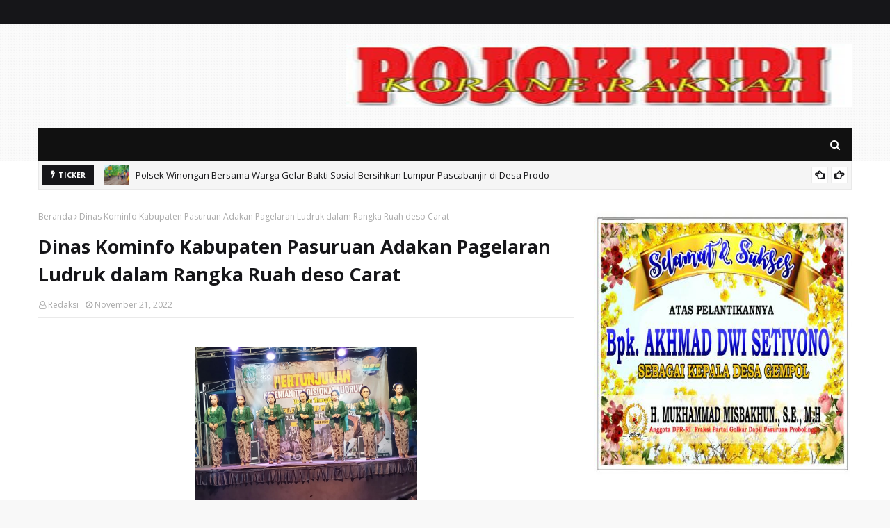

--- FILE ---
content_type: text/html; charset=UTF-8
request_url: https://www.pojokkiripasuruannews.com/2022/11/dinas-kominfo-kabupaten-pasuruan-adakan_11.html
body_size: 50655
content:
<!DOCTYPE html>
<html class='ltr' dir='ltr' xmlns='http://www.w3.org/1999/xhtml' xmlns:b='http://www.google.com/2005/gml/b' xmlns:data='http://www.google.com/2005/gml/data' xmlns:expr='http://www.google.com/2005/gml/expr'>
<script async='async' crossorigin='anonymous' src='https://pagead2.googlesyndication.com/pagead/js/adsbygoogle.js?client=ca-pub-7766140048716027'></script>
<head>
<script async='async' crossorigin='anonymous' src='https://pagead2.googlesyndication.com/pagead/js/adsbygoogle.js?client=ca-pub-7766140048716027'></script>
<meta content='Qlsnbn1_PTtNyQTESbcg22t4RbzbEOzddOjHuRJPeOE' name='google-site-verification'/>
<meta content='width=device-width, initial-scale=1, minimum-scale=1, maximum-scale=1' name='viewport'/>
<title>Dinas Kominfo  Kabupaten Pasuruan Adakan Pagelaran Ludruk dalam Rangka Ruah deso Carat</title>
<link href='//1.bp.blogspot.com' rel='dns-prefetch'/>
<link href='//2.bp.blogspot.com' rel='dns-prefetch'/>
<link href='//3.bp.blogspot.com' rel='dns-prefetch'/>
<link href='//4.bp.blogspot.com' rel='dns-prefetch'/>
<link href='//www.blogger.com' rel='dns-prefetch'/>
<link href='//dnjs.cloudflare.com' rel='dns-prefetch'/>
<link href='//fonts.gstatic.com' rel='dns-prefetch'/>
<link href='//pagead2.googlesyndication.com' rel='dns-prefetch'/>
<link href='//www.googletagmanager.com' rel='dns-prefetch'/>
<link href='//www.google-analytics.com' rel='dns-prefetch'/>
<link href='//connect.facebook.net' rel='dns-prefetch'/>
<link href='//c.disquscdn.com' rel='dns-prefetch'/>
<link href='//disqus.com' rel='dns-prefetch'/>
<meta content='text/html; charset=UTF-8' http-equiv='Content-Type'/>
<!-- Chrome, Firefox OS and Opera -->
<meta content='#f8f8f8' name='theme-color'/>
<!-- Windows Phone -->
<meta content='#f8f8f8' name='msapplication-navbutton-color'/>
<meta content='blogger' name='generator'/>
<link href='https://www.pojokkiripasuruannews.com/favicon.ico' rel='icon' type='image/x-icon'/>
<link href='https://www.pojokkiripasuruannews.com/2022/11/dinas-kominfo-kabupaten-pasuruan-adakan_11.html' rel='canonical'/>
<link rel="alternate" type="application/atom+xml" title="POJOK KIRI PASURUAN - Atom" href="https://www.pojokkiripasuruannews.com/feeds/posts/default" />
<link rel="alternate" type="application/rss+xml" title="POJOK KIRI PASURUAN - RSS" href="https://www.pojokkiripasuruannews.com/feeds/posts/default?alt=rss" />
<link rel="service.post" type="application/atom+xml" title="POJOK KIRI PASURUAN - Atom" href="https://www.blogger.com/feeds/6955514789798785805/posts/default" />

<link rel="alternate" type="application/atom+xml" title="POJOK KIRI PASURUAN - Atom" href="https://www.pojokkiripasuruannews.com/feeds/7526044730099034880/comments/default" />
<!--Can't find substitution for tag [blog.ieCssRetrofitLinks]-->
<link href='https://blogger.googleusercontent.com/img/b/R29vZ2xl/AVvXsEjxY2hR0v3PpDBuWxvdHZQJ6Azqt5c3ritSZbzSuOZQepYFCDkaCRWi9UFQwUFAbmFQhmVG8BjIRkq8VUr0TRBiNLdb5l6G7sqePHVcq_pqXZxHGZs1NP9hqQkO1O5CBaMt4s8sm2hyphenhyphenpkwh/s1600/IMG-20221121-WA0022.jpg' rel='image_src'/>
<meta content='https://www.pojokkiripasuruannews.com/2022/11/dinas-kominfo-kabupaten-pasuruan-adakan_11.html' property='og:url'/>
<meta content='Dinas Kominfo  Kabupaten Pasuruan Adakan Pagelaran Ludruk dalam Rangka Ruah deso Carat' property='og:title'/>
<meta content='Pojok Kiri Pasuruan News
Siapa pun, Dimana pun, Kapan pun' property='og:description'/>
<meta content='https://blogger.googleusercontent.com/img/b/R29vZ2xl/AVvXsEjxY2hR0v3PpDBuWxvdHZQJ6Azqt5c3ritSZbzSuOZQepYFCDkaCRWi9UFQwUFAbmFQhmVG8BjIRkq8VUr0TRBiNLdb5l6G7sqePHVcq_pqXZxHGZs1NP9hqQkO1O5CBaMt4s8sm2hyphenhyphenpkwh/w1200-h630-p-k-no-nu/IMG-20221121-WA0022.jpg' property='og:image'/>
<!-- Google Fonts -->
<link href='//fonts.googleapis.com/css?family=Open+Sans:400,400i,700,700i' media='all' rel='stylesheet' type='text/css'/>
<link href='https://stackpath.bootstrapcdn.com/font-awesome/4.7.0/css/font-awesome.min.css' rel='stylesheet'/>
<!-- Template Style CSS -->
<style type='text/css'>@font-face{font-family:'Open Sans';font-style:normal;font-weight:400;font-stretch:100%;font-display:swap;src:url(//fonts.gstatic.com/s/opensans/v44/memSYaGs126MiZpBA-UvWbX2vVnXBbObj2OVZyOOSr4dVJWUgsjZ0B4taVIUwaEQbjB_mQ.woff2)format('woff2');unicode-range:U+0460-052F,U+1C80-1C8A,U+20B4,U+2DE0-2DFF,U+A640-A69F,U+FE2E-FE2F;}@font-face{font-family:'Open Sans';font-style:normal;font-weight:400;font-stretch:100%;font-display:swap;src:url(//fonts.gstatic.com/s/opensans/v44/memSYaGs126MiZpBA-UvWbX2vVnXBbObj2OVZyOOSr4dVJWUgsjZ0B4kaVIUwaEQbjB_mQ.woff2)format('woff2');unicode-range:U+0301,U+0400-045F,U+0490-0491,U+04B0-04B1,U+2116;}@font-face{font-family:'Open Sans';font-style:normal;font-weight:400;font-stretch:100%;font-display:swap;src:url(//fonts.gstatic.com/s/opensans/v44/memSYaGs126MiZpBA-UvWbX2vVnXBbObj2OVZyOOSr4dVJWUgsjZ0B4saVIUwaEQbjB_mQ.woff2)format('woff2');unicode-range:U+1F00-1FFF;}@font-face{font-family:'Open Sans';font-style:normal;font-weight:400;font-stretch:100%;font-display:swap;src:url(//fonts.gstatic.com/s/opensans/v44/memSYaGs126MiZpBA-UvWbX2vVnXBbObj2OVZyOOSr4dVJWUgsjZ0B4jaVIUwaEQbjB_mQ.woff2)format('woff2');unicode-range:U+0370-0377,U+037A-037F,U+0384-038A,U+038C,U+038E-03A1,U+03A3-03FF;}@font-face{font-family:'Open Sans';font-style:normal;font-weight:400;font-stretch:100%;font-display:swap;src:url(//fonts.gstatic.com/s/opensans/v44/memSYaGs126MiZpBA-UvWbX2vVnXBbObj2OVZyOOSr4dVJWUgsjZ0B4iaVIUwaEQbjB_mQ.woff2)format('woff2');unicode-range:U+0307-0308,U+0590-05FF,U+200C-2010,U+20AA,U+25CC,U+FB1D-FB4F;}@font-face{font-family:'Open Sans';font-style:normal;font-weight:400;font-stretch:100%;font-display:swap;src:url(//fonts.gstatic.com/s/opensans/v44/memSYaGs126MiZpBA-UvWbX2vVnXBbObj2OVZyOOSr4dVJWUgsjZ0B5caVIUwaEQbjB_mQ.woff2)format('woff2');unicode-range:U+0302-0303,U+0305,U+0307-0308,U+0310,U+0312,U+0315,U+031A,U+0326-0327,U+032C,U+032F-0330,U+0332-0333,U+0338,U+033A,U+0346,U+034D,U+0391-03A1,U+03A3-03A9,U+03B1-03C9,U+03D1,U+03D5-03D6,U+03F0-03F1,U+03F4-03F5,U+2016-2017,U+2034-2038,U+203C,U+2040,U+2043,U+2047,U+2050,U+2057,U+205F,U+2070-2071,U+2074-208E,U+2090-209C,U+20D0-20DC,U+20E1,U+20E5-20EF,U+2100-2112,U+2114-2115,U+2117-2121,U+2123-214F,U+2190,U+2192,U+2194-21AE,U+21B0-21E5,U+21F1-21F2,U+21F4-2211,U+2213-2214,U+2216-22FF,U+2308-230B,U+2310,U+2319,U+231C-2321,U+2336-237A,U+237C,U+2395,U+239B-23B7,U+23D0,U+23DC-23E1,U+2474-2475,U+25AF,U+25B3,U+25B7,U+25BD,U+25C1,U+25CA,U+25CC,U+25FB,U+266D-266F,U+27C0-27FF,U+2900-2AFF,U+2B0E-2B11,U+2B30-2B4C,U+2BFE,U+3030,U+FF5B,U+FF5D,U+1D400-1D7FF,U+1EE00-1EEFF;}@font-face{font-family:'Open Sans';font-style:normal;font-weight:400;font-stretch:100%;font-display:swap;src:url(//fonts.gstatic.com/s/opensans/v44/memSYaGs126MiZpBA-UvWbX2vVnXBbObj2OVZyOOSr4dVJWUgsjZ0B5OaVIUwaEQbjB_mQ.woff2)format('woff2');unicode-range:U+0001-000C,U+000E-001F,U+007F-009F,U+20DD-20E0,U+20E2-20E4,U+2150-218F,U+2190,U+2192,U+2194-2199,U+21AF,U+21E6-21F0,U+21F3,U+2218-2219,U+2299,U+22C4-22C6,U+2300-243F,U+2440-244A,U+2460-24FF,U+25A0-27BF,U+2800-28FF,U+2921-2922,U+2981,U+29BF,U+29EB,U+2B00-2BFF,U+4DC0-4DFF,U+FFF9-FFFB,U+10140-1018E,U+10190-1019C,U+101A0,U+101D0-101FD,U+102E0-102FB,U+10E60-10E7E,U+1D2C0-1D2D3,U+1D2E0-1D37F,U+1F000-1F0FF,U+1F100-1F1AD,U+1F1E6-1F1FF,U+1F30D-1F30F,U+1F315,U+1F31C,U+1F31E,U+1F320-1F32C,U+1F336,U+1F378,U+1F37D,U+1F382,U+1F393-1F39F,U+1F3A7-1F3A8,U+1F3AC-1F3AF,U+1F3C2,U+1F3C4-1F3C6,U+1F3CA-1F3CE,U+1F3D4-1F3E0,U+1F3ED,U+1F3F1-1F3F3,U+1F3F5-1F3F7,U+1F408,U+1F415,U+1F41F,U+1F426,U+1F43F,U+1F441-1F442,U+1F444,U+1F446-1F449,U+1F44C-1F44E,U+1F453,U+1F46A,U+1F47D,U+1F4A3,U+1F4B0,U+1F4B3,U+1F4B9,U+1F4BB,U+1F4BF,U+1F4C8-1F4CB,U+1F4D6,U+1F4DA,U+1F4DF,U+1F4E3-1F4E6,U+1F4EA-1F4ED,U+1F4F7,U+1F4F9-1F4FB,U+1F4FD-1F4FE,U+1F503,U+1F507-1F50B,U+1F50D,U+1F512-1F513,U+1F53E-1F54A,U+1F54F-1F5FA,U+1F610,U+1F650-1F67F,U+1F687,U+1F68D,U+1F691,U+1F694,U+1F698,U+1F6AD,U+1F6B2,U+1F6B9-1F6BA,U+1F6BC,U+1F6C6-1F6CF,U+1F6D3-1F6D7,U+1F6E0-1F6EA,U+1F6F0-1F6F3,U+1F6F7-1F6FC,U+1F700-1F7FF,U+1F800-1F80B,U+1F810-1F847,U+1F850-1F859,U+1F860-1F887,U+1F890-1F8AD,U+1F8B0-1F8BB,U+1F8C0-1F8C1,U+1F900-1F90B,U+1F93B,U+1F946,U+1F984,U+1F996,U+1F9E9,U+1FA00-1FA6F,U+1FA70-1FA7C,U+1FA80-1FA89,U+1FA8F-1FAC6,U+1FACE-1FADC,U+1FADF-1FAE9,U+1FAF0-1FAF8,U+1FB00-1FBFF;}@font-face{font-family:'Open Sans';font-style:normal;font-weight:400;font-stretch:100%;font-display:swap;src:url(//fonts.gstatic.com/s/opensans/v44/memSYaGs126MiZpBA-UvWbX2vVnXBbObj2OVZyOOSr4dVJWUgsjZ0B4vaVIUwaEQbjB_mQ.woff2)format('woff2');unicode-range:U+0102-0103,U+0110-0111,U+0128-0129,U+0168-0169,U+01A0-01A1,U+01AF-01B0,U+0300-0301,U+0303-0304,U+0308-0309,U+0323,U+0329,U+1EA0-1EF9,U+20AB;}@font-face{font-family:'Open Sans';font-style:normal;font-weight:400;font-stretch:100%;font-display:swap;src:url(//fonts.gstatic.com/s/opensans/v44/memSYaGs126MiZpBA-UvWbX2vVnXBbObj2OVZyOOSr4dVJWUgsjZ0B4uaVIUwaEQbjB_mQ.woff2)format('woff2');unicode-range:U+0100-02BA,U+02BD-02C5,U+02C7-02CC,U+02CE-02D7,U+02DD-02FF,U+0304,U+0308,U+0329,U+1D00-1DBF,U+1E00-1E9F,U+1EF2-1EFF,U+2020,U+20A0-20AB,U+20AD-20C0,U+2113,U+2C60-2C7F,U+A720-A7FF;}@font-face{font-family:'Open Sans';font-style:normal;font-weight:400;font-stretch:100%;font-display:swap;src:url(//fonts.gstatic.com/s/opensans/v44/memSYaGs126MiZpBA-UvWbX2vVnXBbObj2OVZyOOSr4dVJWUgsjZ0B4gaVIUwaEQbjA.woff2)format('woff2');unicode-range:U+0000-00FF,U+0131,U+0152-0153,U+02BB-02BC,U+02C6,U+02DA,U+02DC,U+0304,U+0308,U+0329,U+2000-206F,U+20AC,U+2122,U+2191,U+2193,U+2212,U+2215,U+FEFF,U+FFFD;}</style>
<style id='page-skin-1' type='text/css'><!--
/*
-----------------------------------------------
Blogger Template Style
Name:        Sora Seo 2
License:     Premium Version
Version:     1.0
Author:      SoraTemplates
Author Url:  https://www.soratemplates.com/
----------------------------------------------- */
/*-- Reset CSS --*/
a,abbr,acronym,address,applet,b,big,blockquote,body,caption,center,cite,code,dd,del,dfn,div,dl,dt,em,fieldset,font,form,h1,h2,h3,h4,h5,h6,html,i,iframe,img,ins,kbd,label,legend,li,object,p,pre,q,s,samp,small,span,strike,strong,sub,sup,table,tbody,td,tfoot,th,thead,tr,tt,u,ul,var{
padding:0;
border:0;
outline:0;
vertical-align:baseline;
background:0 0;
text-decoration:none
}
form,textarea,input,button{
-webkit-appearance:none;
-moz-appearance:none;
appearance:none;
border-radius:0
}
dl,ul{
list-style-position:inside;
font-weight:400;
list-style:none
}
ul li{
list-style:none
}
caption,th{
text-align:center
}
img{
border:none;
position:relative
}
a,a:visited{
text-decoration:none
}
.clearfix{
clear:both
}
.section,.widget,.widget ul{
margin:0;
padding:0
}
a{
color:#0088ff
}
a img{
border:0
}
abbr{
text-decoration:none
}
.CSS_LIGHTBOX{
z-index:999999!important
}
.separator a{
clear:none!important;
float:none!important;
margin-left:0!important;
margin-right:0!important
}
#navbar-iframe,.widget-item-control,a.quickedit,.home-link,.feed-links{
display:none!important
}
.center{
display:table;
margin:0 auto;
position:relative
}
.widget > h2,.widget > h3{
display:none
}
/*-- Body Content CSS --*/
body{
background:#f8f8f8 url() repeat scroll top left;
background-color:#f8f8f8;
font-family:'Open Sans',sans-serif;
font-size:14px;
font-weight:400;
color:#656565;
word-wrap:break-word;
margin:0;
padding:0
}
#outer-wrapper{
max-width:1230px;
margin:0 auto;
background-color:#fff;
box-shadow:0 0 5px rgba(0,0,0,.1)
}
.row{
width:1170px
}
#content-wrapper{
margin:30px auto 0;
}
#content-wrapper > .container{
margin:0 -15px
}
.index #content-wrapper > .container {
}
#main-wrapper{
float:left;
overflow:hidden;
width:66.66666667%;
box-sizing:border-box;
word-wrap:break-word;
padding:0 15px;
margin:0
}
#sidebar-wrapper{
float:right;
overflow:hidden;
width:33.33333333%;
box-sizing:border-box;
word-wrap:break-word;
padding:0 15px
}
.post-image-wrap{
position:relative;
display:block
}
.post-image-link,.about-author .avatar-container,.comments .avatar-image-container{
background-color:rgba(155,155,155,0.05);
color:transparent!important
}
.post-thumb{
display:block;
position:relative;
width:100%;
height:100%;
object-fit:cover;
object-position: top;
z-index:1;
opacity: 0;
transition:opacity .35s ease,transform .35s ease
}
.post-thumb.lazy-yard {
opacity: 1;
}
.post-image-link:hover .post-thumb,.post-image-wrap:hover .post-image-link .post-thumb,.hot-item-inner:hover .post-image-link .post-thumb{
transform: scale(1.05);
}
.post-title a{
display:block
}
#top-bar{
width:100%;
height:34px;
background-color:#161619;
overflow:hidden;
margin:0;
position:relative;
}
#top-bar .container{
margin:0 auto;
position: relative;
}
.top-bar-nav{
position:relative;
float:left;
display:block;
z-index:1;
}
.top-bar-nav .widget > .widget-title{
display:none
}
.top-bar-nav ul li{
float:left
}
.top-bar-nav ul li > a{
height:34px;
display:block;
color:#fff;
font-size:12px;
font-weight:400;
line-height:34px;
margin:0 10px 0 0;
padding:0 5px;
transition:color .17s
}
.top-bar-nav ul li:first-child > a{
padding:0 5px 0 0
}
.top-bar-nav ul > li:hover > a{
color:#0088ff
}
.top-bar-social{
position:relative;
float:right;
display:block
}
.top-bar-social .widget > .widget-title{
display:none
}
.top-bar-social ul > li{
float:left;
display:inline-block
}
.top-bar-social ul > li > a{
width: 25px;
display: block;
color: #fff;
text-decoration: none;
background-color: #0088ff;
font-size: 14px;
text-align: center;
line-height: 25px;
padding: 0;
border-radius: 25px;
margin: 4px 0 0 10px;
transition: color .17s;
}
.top-bar-social ul > li:last-child > a{
}
.top-bar-social ul > li:hover > a{
color:#0088ff
}
.social a:before{
display:inline-block;
font-family:FontAwesome;
font-style:normal;
font-weight:400
}
.social .facebook a:before{
content:"\f09a"
}
.social .twitter a:before{
content:"\f099"
}
.social .gplus a:before{
content:"\f0d5"
}
.social .rss a:before{
content:"\f09e"
}
.social .youtube a:before{
content:"\f16a"
}
.social .skype a:before{
content:"\f17e"
}
.social .stumbleupon a:before{
content:"\f1a4"
}
.social .tumblr a:before{
content:"\f173"
}
.social .vk a:before{
content:"\f189"
}
.social .stack-overflow a:before{
content:"\f16c"
}
.social .github a:before{
content:"\f09b"
}
.social .linkedin a:before{
content:"\f0e1"
}
.social .dribbble a:before{
content:"\f17d"
}
.social .soundcloud a:before{
content:"\f1be"
}
.social .behance a:before{
content:"\f1b4"
}
.social .digg a:before{
content:"\f1a6"
}
.social .instagram a:before{
content:"\f16d"
}
.social .pinterest a:before{
content:"\f0d2"
}
.social .twitch a:before{
content:"\f1e8"
}
.social .delicious a:before{
content:"\f1a5"
}
.social .codepen a:before{
content:"\f1cb"
}
.social .reddit a:before{
content:"\f1a1"
}
.social .whatsapp a:before{
content:"\f232"
}
.social .snapchat a:before{
content:"\f2ac"
}
.social .email a:before{
content:"\f0e0"
}
.social .external-link a:before{
content:"\f35d"
}
.social-color .facebook a{
background-color:#3b5999
}
.social-color .twitter a{
background-color:#00acee
}
.social-color .gplus a{
background-color:#db4a39
}
.social-color .youtube a{
background-color:#db4a39
}
.social-color .instagram a{
background:linear-gradient(15deg,#ffb13d,#dd277b,#4d5ed4)
}
.social-color .pinterest a{
background-color:#ca2127
}
.social-color .dribbble a{
background-color:#ea4c89
}
.social-color .linkedin a{
background-color:#0077b5
}
.social-color .tumblr a{
background-color:#365069
}
.social-color .twitch a{
background-color:#6441a5
}
.social-color .rss a{
background-color:#ffc200
}
.social-color .skype a{
background-color:#00aff0
}
.social-color .stumbleupon a{
background-color:#eb4823
}
.social-color .vk a{
background-color:#4a76a8
}
.social-color .stack-overflow a{
background-color:#f48024
}
.social-color .github a{
background-color:#24292e
}
.social-color .soundcloud a{
background:linear-gradient(#ff7400,#ff3400)
}
.social-color .behance a{
background-color:#191919
}
.social-color .digg a{
background-color:#1b1a19
}
.social-color .delicious a{
background-color:#0076e8
}
.social-color .codepen a{
background-color:#000
}
.social-color .reddit a{
background-color:#ff4500
}
.social-color .whatsapp a{
background-color:#3fbb50
}
.social-color .snapchat a{
background-color:#ffe700
}
.social-color .email a{
background-color:#888
}
.social-color .external-link a{
background-color:#161619
}
.social-text .facebook a:after{
content:"Facebook"
}
.social-text .twitter a:after{
content:"Twitter"
}
.social-text .gplus a:after{
content:"Google Plus"
}
.social-text .rss a:after{
content:"Rss"
}
.social-text .youtube a:after{
content:"YouTube"
}
.social-text .skype a:after{
content:"Skype"
}
.social-text .stumbleupon a:after{
content:"StumbleUpon"
}
.social-text .tumblr a:after{
content:"Tumblr"
}
.social-text .vk a:after{
content:"VKontakte"
}
.social-text .stack-overflow a:after{
content:"Stack Overflow"
}
.social-text .github a:after{
content:"Github"
}
.social-text .linkedin a:after{
content:"LinkedIn"
}
.social-text .dribbble a:after{
content:"Dribbble"
}
.social-text .soundcloud a:after{
content:"SoundCloud"
}
.social-text .behance a:after{
content:"Behance"
}
.social-text .digg a:after{
content:"Digg"
}
.social-text .instagram a:after{
content:"Instagram"
}
.social-text .pinterest a:after{
content:"Pinterest"
}
.social-text .twitch a:after{
content:"Twitch"
}
.social-text .delicious a:after{
content:"Delicious"
}
.social-text .codepen a:after{
content:"CodePen"
}
.social-text .flipboard a:after{
content:"Flipboard"
}
.social-text .reddit a:after{
content:"Reddit"
}
.social-text .whatsapp a:after{
content:"Whatsapp"
}
.social-text .messenger a:after{
content:"Messenger"
}
.social-text .snapchat a:after{
content:"Snapchat"
}
.social-text .email a:after{
content:"Email"
}
.social-text .external-link a:after{
content:"WebSite"
}
#header-wrap{
position:relative;
margin:0;
background: transparent url(https://blogger.googleusercontent.com/img/b/R29vZ2xl/AVvXsEgA4_EdOuvaWtnbVGXrUHz7nggXpV6X-u1Q-VVRrEjNQtf1yViYiXqTazbPw36JKgnLInpQuwmameD2lv4hUcEc743Kep6YrW0mw9mA_6Rv9iJAAA0vYKd4jZ0SIv06jp56qBFPCjF2lE37/s1600/Sora-Seo-Head-Bg.png);
}
.header-header{
width:100%;
height:90px;
position:relative;
overflow:hidden;
padding:30px 0
}
.header-header .container{
position:relative;
margin:0 auto;
padding:0
}
.header-logo{
position:relative;
float:left;
width:auto;
max-width:260px;
max-height:60px;
margin:0;
padding:15px 0
}
.header-logo .header-image-wrapper{
display:block
}
.header-logo img{
max-width:100%;
max-height:60px;
margin:0
}
.header-logo h1{
color:#161619;
font-size:36px;
line-height:60px;
margin:0
}
.header-logo p{
font-size:12px;
margin:5px 0 0
}
.header-ads{
position:relative;
float:right
}
.header-ads .widget > .widget-title{
display:none
}
.header-ads .widget{
max-width:100%
}
.header-ads .widget .widget-content{
width:728px;
max-width:100%;
max-height:90px;
line-height:1
}
.header-menu{
position:relative;
width:100%;
height:48px;
z-index:10;
font-size:13px;
margin:0
}
.header-menu .container{
position:relative;
margin:0 auto;
padding:0;
background: #111111;
}
.header-menu.scrolled-header {
background: #111111;
}
.header-menu.scrolled-header:before {
content: '';
position: absolute;
top: 0;
right: 0;
bottom: 0;
left: 0;
}
.header-menu.scrolled-header .show-search, .header-menu.scrolled-header .hide-search, .mobile-header.scrolled-header .show-search, .mobile-header.scrolled-header .hide-search {
border-radius: 0;
}
.header-menu.scrolled-header, .header-menu.scrolled-header #main-menu, .header-menu.scrolled-header #nav-search .search-input, .header-menu.scrolled-header #main-menu ul > li > a, .header-menu.scrolled-header #nav-search, .header-menu.scrolled-header #nav-search .search-form, .header-menu.scrolled-header .show-search, .header-menu.scrolled-header .hide-search  {
height:46px;
}
.header-menu.scrolled-header #main-menu ul > li > a, .header-menu.scrolled-header #nav-search .search-form, .header-menu.scrolled-header .show-search, .header-menu.scrolled-header .hide-search {
line-height:46px;
}
.header-menu.scrolled-header #nav-search .search-input {
padding-right:46px;
}
.header-menu.scrolled-header .show-search, .header-menu.scrolled-header .hide-search {
width: 46px;
height: 46px;
}
.header-menu.scrolled-header #main-menu ul > li > ul {
top:46px;
}
.header-menu.scrolled-header #main-menu ul > li > ul > li > ul {
top:0;
}
.header-menu.scrolled-header #main-menu, .header-menu.scrolled-header .container {
background: transparent;
box-shadow: none;
}
#main-menu .widget,#main-menu .widget > .widget-title{
display:none
}
#main-menu .show-menu{
display:block
}
#main-menu{
position:relative;
height:48px;
z-index:15;
}
#main-menu ul > li{
float:left;
position:relative;
margin:0;
padding:0;
transition:background .17s
}
#main-menu ul > li.li-home-icon > a{
width:48px;
height:48px;
text-align:center;
font-size:18px;
line-height:48px;
font-weight:400;
padding:0;
text-shadow: 1px 2px 0 rgba(0,0,0,0.15);
background: -o-linear-gradient(top,rgba(255,255,255,.2) 0,rgba(255,255,255,0) 100%);
background: -webkit-gradient(linear,left top,left bottom,color-stop(0,rgba(255,255,255,.2)),to(rgba(255,255,255,0)));
background: -webkit-linear-gradient(top,rgba(255,255,255,.2) 0,rgba(255,255,255,0) 100%);
background: -moz-linear-gradient(top,rgba(255,255,255,.2) 0,rgba(255,255,255,0) 100%);
background: linear-gradient(180deg,rgba(255,255,255,.2) 0,rgba(255,255,255,0) 100%);
-webkit-box-shadow: inset 0 0 0 1px rgba(0,0,0,.15);
-moz-box-shadow: inset 0 0 0 1px rgba(0,0,0,.15);
box-shadow: inset 0 0 0 1px rgba(0,0,0,.15);
}
#main-menu #main-menu-nav > li:hover,#main-menu #main-menu-nav > li.li-home{
background-color:#0088ff
}
#main-menu ul > li > a{
position:relative;
color:#ffffff;
font-size:13px;
font-weight:400;
line-height:48px;
display:inline-block;
margin:0;
padding:0 15px;
transition:color .17s ease
}
#main-menu #main-menu-nav > li > a{
text-transform:uppercase;
font-weight:700
}
#main-menu ul > li:hover > a{
color:#efefef;
}
#main-menu ul > li > ul{
position:absolute;
float:left;
left:0;
top:48px;
width:180px;
background-color:#161619;
z-index:99999;
margin-top:0;
padding:0;
border-top:2px solid #0088ff;
visibility:hidden;
opacity:0
}
#main-menu ul > li > ul > li > ul{
position:absolute;
float:left;
top:0;
left:100%;
margin:-2px 0 0
}
#main-menu ul > li > ul > li{
display:block;
float:none;
position:relative
}
#main-menu ul > li > ul > li:hover{
background-color:#0088ff
}
#main-menu ul > li > ul > li a{
display:block;
height:36px;
font-size:13px;
color:#fff;
line-height:36px;
box-sizing:border-box;
margin:0;
padding:0 15px;
border:0;
border-bottom:1px solid rgba(255,255,255,0.05);
transition:all .17s ease
}
#main-menu ul > li > ul > li:hover > a{
color:#fff
}
#main-menu ul > li.has-sub > a:after{
content:'\f107';
float:right;
font-family:FontAwesome;
font-size:12px;
font-weight:400;
margin:0 0 0 5px
}
#main-menu ul > li > ul > li.has-sub > a:after{
content:'\f105';
float:right;
margin:0
}
#main-menu .mega-menu{
position:static!important
}
#main-menu .mega-menu > ul{
width:100%;
box-sizing:border-box;
padding:20px 10px
}
#main-menu .mega-menu > ul.mega-menu-inner{
overflow:hidden
}
#main-menu ul > li:hover > ul,#main-menu ul > li > ul > li:hover > ul{
visibility:visible;
opacity:1
}
#main-menu ul ul{
transition:all .25s ease
}
.mega-menu-inner .mega-item{
float:left;
width:20%;
box-sizing:border-box;
padding:0 10px
}
.mega-menu-inner .mega-content{
position:relative;
width:100%;
overflow:hidden;
padding:0
}
.mega-content .post-image-wrap{
width:100%;
height:120px
}
.mega-content .post-image-link{
width:100%;
height:100%;
z-index:1;
display:block;
position:relative;
overflow:hidden;
padding:0
}
.mega-content .post-title{
position:relative;
font-size:13px;
font-weight:700;
line-height:1.5em;
margin:7px 0 5px;
padding:0
}
.mega-content .post-title a{
display:block;
color:#fff;
transition:color .17s
}
.mega-content .post-title a:hover{
color:#0088ff
}
.mega-content .post-meta{
font-size:11px
}
.no-posts{
float:left;
width:100%;
height:100px;
line-height:100px;
text-align:center
}
.mega-menu .no-posts{
line-height:60px;
color:#161619
}
.show-search,.hide-search{
position:absolute;
right:0;
top:0;
display:block;
width:48px;
height:48px;
line-height:48px;
z-index:20;
color:#fff;
font-size:15px;
text-align:center;
cursor:pointer;
padding:0;
transition:background .17s ease
}
.show-search:before{
content:"\f002";
font-family:FontAwesome;
font-weight:400
}
.hide-search:before{
content:"\f00d";
font-family:FontAwesome;
font-weight:400
}
#nav-search{
display:none;
position:absolute;
left:0;
top:0;
width:100%;
height:48px;
z-index:99;
background-color:#161619;
box-sizing:border-box;
padding:0
}
#nav-search .search-form{
width:100%;
height:48px;
background-color:rgba(0,0,0,0);
line-height:48px;
overflow:hidden;
padding:0
}
#nav-search .search-input{
width:100%;
height:48px;
font-family:inherit;
color:#fff;
margin:0;
padding:0 48px 0 15px;
background-color:rgba(0,0,0,0);
font-size:13px;
font-weight:400;
outline:none;
box-sizing:border-box;
border:0
}
#mobile-logo .widget > .widget-title > h3{
display:none
}
.mobile-header{
display:none;
position:relative;
float:left;
width:100%;
height:50px;
background-color:#161619;
z-index:1010
}
.mobile-header .logo-content{
position:relative;
float:left;
display:block;
width:100%;
height:50px;
text-align:center;
z-index:2
}
.mobile-header .logo-content > a{
height:30px;
display:inline-block;
padding:10px 0
}
.mobile-header .logo-content > a > img{
height:30px
}
.mobile-header .logo-content > h3{
font-size:20px;
height:30px;
line-height:30px;
margin:10px 0 0
}
.mobile-header .logo-content > h3 > a{
color:#fff
}
.mobile-search-form{
position:absolute;
display:none;
z-index:4;
background-color:#161619;
width:100%;
height:50px;
left:0;
top:0
}
.mobile-search-form .mobile-search-input{
background-color:#161619;
display:block;
width:calc(100% - 50px);
height:50px;
font-family:inherit;
font-size:13px;
font-weight:400;
color:#fff;
box-sizing:border-box;
padding:0 20px;
border:0
}
.mobile-search-form{
position:absolute;
display:none;
z-index:4;
background-color:#161619;
width:100%;
height:50px;
left:0;
top:0
}
.mobile-search-form .mobile-search-input{
background-color:#161619;
display:block;
width:calc(100% - 50px);
height:50px;
font-size:13px;
font-weight:400;
color:#fff;
box-sizing:border-box;
padding:0 20px;
border:0
}
.overlay{
display:none;
position:fixed;
top:0;
left:0;
right:0;
bottom:0;
z-index:990;
background:rgba(255,255,255,0.8)
}
.slide-menu-toggle,.show-mobile-search,.hide-mobile-search{
position:absolute;
line-height:50px;
height:50px;
width:50px;
top:0;
left:0;
font-family:FontAwesome;
color:#fff;
font-size:18px;
font-weight:400;
text-align:center;
cursor:pointer;
z-index:4;
padding:0
}
.slide-menu-toggle{
border-right:1px solid rgba(255,255,255,0.08)
}
.show-mobile-search,.hide-mobile-search{
border-left:1px solid rgba(255,255,255,0.08);
left:auto;
right:0
}
.slide-menu-toggle:before{
content:"\f0c9"
}
.nav-active .slide-menu-toggle:before{
content:"\f00d"
}
.show-mobile-search:before{
content:"\f002"
}
.hide-mobile-search:before{
content:"\f00d"
}
.mobile-menu{
position:relative;
float:left;
width:100%;
background-color:#161619;
box-sizing:border-box;
padding:20px;
border-top:1px solid rgba(255,255,255,0.08);
visibility:hidden;
opacity:0;
transform-origin:0 0;
transform:scaleY(0);
transition:all .17s ease
}
.nav-active .mobile-menu{
visibility:visible;
opacity:1;
transform:scaleY(1)
}
.mobile-menu > ul{
margin:0
}
.mobile-menu .m-sub{
display:none;
padding:0
}
.mobile-menu ul li{
position:relative;
display:block;
overflow:hidden;
float:left;
width:100%;
font-size:14px;
line-height:38px;
margin:0;
padding:0;
border-top:1px solid rgba(255,255,255,0.01)
}
.mobile-menu > ul > li{
font-weight:400
}
.mobile-menu > ul li ul{
overflow:hidden
}
.mobile-menu > ul > li:first-child{
border-top:0
}
.mobile-menu ul li a{
color:#fff;
padding:0;
display:block;
transition:all .17s ease
}
.mobile-menu #main-menu-nav > li > a{
text-transform:uppercase;
font-weight:700;
font-size:13px
}
.mobile-menu ul li.has-sub .submenu-toggle{
position:absolute;
top:0;
right:0;
color:#fff;
cursor:pointer
}
.mobile-menu ul li.has-sub .submenu-toggle:after{
content:'\f105';
font-family:FontAwesome;
font-weight:400;
float:right;
width:34px;
font-size:16px;
text-align:center;
transition:all .17s ease
}
.mobile-menu ul li.has-sub.show > .submenu-toggle:after{
transform:rotate(90deg)
}
.mobile-menu > ul > li > ul > li a{
font-size:13px
}
.mobile-menu > ul > li > ul > li > a{
color:#fff;
opacity:.7;
padding:0 0 0 15px
}
.mobile-menu > ul > li > ul > li > ul > li > a{
color:#fff;
opacity:.7;
padding:0 0 0 30px
}
.mobile-menu ul > li > .submenu-toggle:hover{
color:#0088ff
}
.post-meta{
display:block;
overflow:hidden;
color:#aaa;
font-size:12px;
font-weight:400;
padding:0 1px
}
.post-meta .post-author,.post-meta .post-date{
float:left;
margin:0 10px 0 0
}
.post-meta .post-date{
text-transform:capitalize
}
.post-meta a{
color:#aaa;
transition:color .17s
}
.post-meta a:hover{
color:#0088ff
}
.post-meta span:before{
font-family:FontAwesome;
font-weight:400;
margin:0 3px 0 0
}
.post-meta .post-author:before{
content:'\f2c0'
}
.post-meta .post-date:before{
content:'\f017'
}
.owl-carousel{
display:none;
width:100%;
-webkit-tap-highlight-color:transparent;
position:relative;
z-index:1
}
.owl-carousel .owl-stage{
position:relative;
-ms-touch-action:pan-Y
}
.owl-carousel .owl-stage:after{
content:".";
display:block;
clear:both;
visibility:hidden;
line-height:0;
height:0
}
.owl-carousel .owl-stage-outer{
position:relative;
overflow:hidden;
-webkit-transform:translate3d(0px,0px,0px)
}
.owl-carousel .owl-controls .owl-nav .owl-prev,.owl-carousel .owl-controls .owl-nav .owl-next,.owl-carousel .owl-controls .owl-dot{
cursor:pointer;
cursor:hand;
-webkit-user-select:none;
-khtml-user-select:none;
-moz-user-select:none;
-ms-user-select:none;
user-select:none
}
.owl-carousel.owl-loaded{
display:block
}
.owl-carousel.owl-loading{
opacity:0;
display:block
}
.owl-carousel.owl-hidden{
opacity:0
}
.owl-carousel .owl-refresh .owl-item{
display:none
}
.owl-carousel .owl-item{
position:relative;
min-height:1px;
float:left;
-webkit-backface-visibility:visible;
-webkit-tap-highlight-color:transparent;
-webkit-touch-callout:none;
-webkit-user-select:none;
-moz-user-select:none;
-ms-user-select:none;
user-select:none
}
.owl-carousel .owl-item img{
display:block;
width:100%;
-webkit-transform-style:preserve-3d;
transform-style:preserve-3d
}
.owl-carousel.owl-text-select-on .owl-item{
-webkit-user-select:auto;
-moz-user-select:auto;
-ms-user-select:auto;
user-select:auto
}
.owl-carousel .owl-grab{
cursor:move;
cursor:-webkit-grab;
cursor:-o-grab;
cursor:-ms-grab;
cursor:grab
}
.owl-carousel.owl-rtl{
direction:rtl
}
.owl-carousel.owl-rtl .owl-item{
float:right
}
.no-js .owl-carousel{
display:block
}
.owl-carousel .animated{
-webkit-animation-duration:1000ms;
animation-duration:1000ms;
-webkit-animation-fill-mode:both;
animation-fill-mode:both
}
.owl-carousel .owl-animated-in{
z-index:1
}
.owl-carousel .owl-animated-out{
z-index:0
}
.owl-height{
-webkit-transition:height 500ms ease-in-out;
-moz-transition:height 500ms ease-in-out;
-ms-transition:height 500ms ease-in-out;
-o-transition:height 500ms ease-in-out;
transition:height 500ms ease-in-out
}
.owl-prev,.owl-next{
position:relative;
float:left;
width:24px;
height:24px;
background-color:#fff;
font-family: FontAwesome;
text-rendering: auto;
-webkit-font-smoothing: antialiased;
-moz-osx-font-smoothing: grayscale;
font-size:14px;
line-height:23px;
font-weight:900;
color:#161619;
text-align:center;
cursor:pointer;
border:1px solid rgba(0,0,0,0.08);
box-sizing:border-box;
transition:all .25s ease
}
.owl-prev:before{
content:'\f0a5'
}
.owl-next:before{
content:'\f0a4'
}
.owl-prev:hover,.owl-next:hover{
background-color:#0088ff;
color:#fff;
border-color:#0088ff
}
#break-wrapper {
background-color: #f5f5f5;
border: 1px solid #e9e9e9;
border-top:0;
padding: 5px;
box-sizing: border-box;
}
#break-wrapper{
margin:0 auto
}
#break-section .widget{
display:none
}
#break-section .show-ticker{
display:block;
margin:0
}
ul.loading-post {
line-height: 30px;
margin-left: 10px;
}
#break-section .no-posts{
height:30px;
line-height:30px;
text-align:left;
padding:0 0 0 15px;
box-sizing: border-box;
}
#break-section .widget > .widget-title{
display:none;
position:relative;
float:left;
background-color:#161619;
height:30px;
color:#fff;
font-size:9px;
font-weight:400;
line-height:30px;
text-transform:uppercase;
padding:0 12px
}
#break-section .show-ticker > .widget-title{
display:block
}
#break-section .widget > h2,#break-section .widget > h3{
display:none
}
#break-section .widget > .widget-title > h3{
margin:0
}
#break-section .widget > .widget-title > h3:before{
content:'\f0e7';
font-family:FontAwesome;
float:left;
font-size:11px;
font-weight:900;
margin:0 5px 0 0;
text-rendering: auto;
-webkit-font-smoothing: antialiased;
-moz-osx-font-smoothing: grayscale;
}
#break-section .widget-content{
position:relative;
font-size:13px;
display:block;
overflow:hidden;
height:30px;
line-height:29px;
padding:0;
box-sizing:border-box
}
ul.ticker-widget{
width:100%!important;
box-sizing:border-box;
padding:0 0 0 15px
}
.ticker-widget .ticker-item{
position:relative;
float:left;
display:block;
height:30px;
padding:0
}
.ticker-widget .post-image-link {
position: relative;
float: left;
width: 35px;
height: 30px;
display: block;
overflow: hidden;
margin: 0 10px 0 0;
}
.ticker-widget .post-title{
height:24px;
font-size:13px;
font-weight:400;
line-height:30px;
margin:0;
padding:0;
float:left;
}
.ticker-widget .post-title a{
position:relative;
display:block;
overflow:hidden;
color:#161619;
transition:color .25s
}
.ticker-widget .post-title a:hover{
color:#0088ff
}
.ticker-widget .post-tag {
position: static;
float: left;
margin: 6px 10px 0 0;
}
.ticker-widget .owl-nav{
position:absolute;
top:0;
right:0;
width:52px;
height:24px;
z-index: 5;
}
.ticker-widget .owl-nav .owl-prev{
margin-top:3px;
}
.ticker-widget .owl-nav .owl-next{
margin:3px 0 0 4px
}
@keyframes fadeInLeft {
from{
opacity:0;
transform:translate3d(-30px,0,0)
}
to{
opacity:1;
transform:none
}
}
@keyframes fadeOutLeft {
from{
opacity:1
}
to{
opacity:0;
transform:translate3d(-30px,0,0)
}
}
@keyframes fadeInRight {
from{
opacity:0;
transform:translate3d(30px,0,0)
}
to{
opacity:1;
transform:none
}
}
.fadeInRight{
animation-name:fadeInRight
}
@keyframes fadeOutRight {
from{
opacity:1
}
to{
opacity:0;
transform:translate3d(30px,0,0)
}
}
.fadeOutRight{
animation-name:fadeOutRight
}
@keyframes fadeInUp {
from{
opacity:0;
transform:translate3d(0,30px,0)
}
to{
opacity:1;
transform:none
}
}
.fadeInUp{
animation-name:fadeInUp
}
@keyframes fadeOutUp {
from{
opacity:1
}
to{
opacity:0;
transform:translate3d(0,-30px,0)
}
}
.fadeOutUp{
animation-name:fadeOutUp
}
#home-ad-top1 .widget > .widget-title,#home-ad-top .widget > .widget-title{
display:none
}
#home-ad-top .widget, #home-ad-top .widget{
position:relative;
padding:0 20px
}
#home-ad-top .widget-content{
position:relative;
width:728px;
max-width:100%;
max-height:90px;
line-height:1;
margin:40px auto 0
}
#ad-wrapper {
margin:0 auto;
}
#home-ad-top1 .widget-content {
position:relative;
max-width:100%;
max-height:90px;
line-height:1;
margin:0 auto 20px
}
#hot-wrapper, #featured-wrapper, #carousel-wrapper {
margin:0 auto
}
#hot-section .widget,#hot-section .widget > .widget-title{
display:none
}
#hot-section .show-hot{
display:block!important
}
#hot-section .show-hot .widget-content{
position:relative;
overflow:hidden;
height:380px;
margin:0 0 10px;
}
.hot-loader{
position:relative;
height:100%;
overflow:hidden;
display:block
}
.hot-loader:after{
content:'';
position:absolute;
top:50%;
left:50%;
width:26px;
height:26px;
margin:-16px 0 0 -16px;
border:3px solid #eaeaea;
border-left-color:#0088ff;
border-right-color:#0088ff;
border-radius:100%;
animation:spinner .8s infinite linear;
transform-origin:center
}
@-webkit-keyframes spinner {
0%{
-webkit-transform:rotate(0deg);
transform:rotate(0deg)
}
to{
-webkit-transform:rotate(1turn);
transform:rotate(1turn)
}
}
@keyframes spinner {
0%{
-webkit-transform:rotate(0deg);
transform:rotate(0deg)
}
to{
-webkit-transform:rotate(1turn);
transform:rotate(1turn)
}
}
ul.hot-posts{
position:relative;
overflow:hidden;
height:380px;
margin:0 -5px
}
.hot-posts .hot-item{
position:relative;
float:left;
width:40%;
height:185px;
overflow:hidden;
box-sizing:border-box;
padding:0 5px;
margin:0;
}
.hot-posts .item-0{
width: 60%;
height: 380px;
padding-right: 5px;
}
.hot-posts .item-1{
margin: 0 0 10px;
}
.hot-item-inner{
position:relative;
float:left;
width:100%;
height:100%;
overflow:hidden;
display:block
}
.hot-posts .post-image-link{
width:100%;
height:100%;
position:relative;
overflow:hidden;
display:block
}
.hot-posts .post-info{
position:absolute;
bottom:0;
left:0;
width:100%;
background-image:linear-gradient(rgba(0,0,0,0),rgba(0,0,0,0.7));
overflow:hidden;
z-index:5;
box-sizing:border-box;
padding:30px 20px 20px
}
.hot-posts .post-tag{
position:relative;
display:inline-block;
top:0;
left:0
}
.hot-posts .post-title{
font-size:17px;
font-weight:700;
display:block;
line-height:1.5em;
margin:8px 0 7px
}
.hot-posts .item-0 .post-title{
font-size:22px
}
.hot-posts .post-title a{
color:#fff;
display:block
}
.hot-posts .post-meta{
font-size:11px;
color:#f0f0f0
}
.show-hot .no-posts{
position:absolute;
top:calc(50% - 50px);
left:0;
width:100%
}
.queryMessage{
overflow:hidden;
background-color:#f2f2f2;
color:#161619;
font-size:13px;
font-weight:400;
padding:8px 10px;
margin:0 0 25px
}
.queryMessage .query-info{
margin:0 5px
}
.queryMessage .search-query,.queryMessage .search-label{
font-weight:700;
text-transform:uppercase
}
.queryMessage .search-query:before,.queryMessage .search-label:before{
content:"\201c"
}
.queryMessage .search-query:after,.queryMessage .search-label:after{
content:"\201d"
}
.queryMessage a.show-more{
float:right;
color:#0088ff;
text-decoration:underline;
transition:opacity .17s
}
.queryMessage a.show-more:hover{
opacity:.8
}
.queryEmpty{
font-size:13px;
font-weight:400;
padding:10px 0;
margin:0 0 25px;
text-align:center
}
.title-wrap{
position:relative;
float:left;
width:100%;
height:32px;
display:block;
margin:0 0 20px;
background: #161619;
}
.title-wrap > h3{
position:relative;
float:left;
height:32px;
font-size:15px;
color:#fff;
background:#0088ff;
text-transform:uppercase;
line-height:32px;
padding:0 12px;
margin:0
}
.title-wrap > h3:after {
position: absolute;
content: '';
height: 0;
width: 0;
bottom: 0;
right: -15px;
border-top: 32px solid transparent;
border-left: 15px solid #0088ff;
border-right: 0 solid #0088ff;
border-bottom: 0;
}
a.view-all{
position:relative;
float: right;
height: 22px;
font-size: 11px;
line-height: 22px;
margin-top: 5px;
margin-right: 5px;
padding: 0 10px;
font-weight: bold;
text-transform: uppercase;
transition: all .17s ease;
color:#fff;
background:#0088ff;
border-radius: 2px;
}
a.view-all:hover{
background: #e0e0e0;
color:#161619;
}
a.view-all:after{
content:'\f178';
float:right;
font-weight:400;
font-family:FontAwesome;
margin:0 0 0 3px;
-webkit-transition: all .3s cubic-bezier(.32,.74,.57,1);
-moz-transition: all .3s cubic-bezier(.32,.74,.57,1);
-ms-transition: all .3s cubic-bezier(.32,.74,.57,1);
-o-transition: all .3s cubic-bezier(.32,.74,.57,1);
transition: all .3s cubic-bezier(.32,.74,.57,1);
-webkit-transform: translateX(0);
-moz-transform: translateX(0);
-ms-transform: translateX(0);
-o-transform: translateX(0);
transform: translateX(0);
}
a.view-all:hover:after {
-webkit-transform: translateX(4px);
-moz-transform: translateX(4px);
-ms-transform: translateX(4px);
-o-transform: translateX(4px);
transform: translateX(4px);
}
.loader{
position:relative;
height:100%;
overflow:hidden;
display:block;
margin:0
}
.loader:after{
content:'';
position:absolute;
top:50%;
left:50%;
width:28px;
height:28px;
margin:-16px 0 0 -16px;
border:2px solid #0088ff;
border-right-color:rgba(155,155,155,0.2);
border-radius:100%;
animation:spinner 1.1s infinite linear;
transform-origin:center
}
@-webkit-keyframes spinner {
0%{
-webkit-transform:rotate(0deg);
transform:rotate(0deg)
}
to{
-webkit-transform:rotate(1turn);
transform:rotate(1turn)
}
}
@keyframes spinner {
0%{
-webkit-transform:rotate(0deg);
transform:rotate(0deg)
}
to{
-webkit-transform:rotate(1turn);
transform:rotate(1turn)
}
}
.custom-widget li{
overflow:hidden;
margin:20px 0 0
}
.custom-widget li:first-child{
margin:0
}
.custom-widget .post-image-link{
position:relative;
width:80px;
height:65px;
float:left;
overflow:hidden;
display:block;
vertical-align:middle;
margin:0 12px 0 0
}
.custom-widget .post-title{
overflow:hidden;
font-size:13px;
font-weight:700;
line-height:1.5em;
margin:0 0 5px;
padding:0
}
.custom-widget .post-title a{
display:block;
color:#161619;
transition:color .17s
}
.custom-widget .post-title a:hover{
color:#0088ff
}
.custom-widget .post-meta{
font-size:11px
}
.blog-post{
display:block;
overflow:hidden;
word-wrap:break-word
}
.index-post{
padding:0;
margin:0 0 30px
}
.index-post .post-image-wrap{
float:left;
width:260px;
height:195px;
margin:0 20px 0 0
}
.index-post .post-image-wrap .post-image-link{
width:100%;
height:100%;
position:relative;
display:block;
z-index:1;
overflow:hidden
}
.post-tag{
position:absolute;
top:15px;
left:15px;
height:18px;
z-index:5;
background-color:#0088ff;
color:#fff;
font-size:10px;
line-height:18px;
font-weight:700;
text-transform:uppercase;
letter-spacing:0.8px;
padding:0 6px;
}
.post-tag:before{
content:"\f07c";
font-family: FontAwesome;
font-weight: 400;
margin: 0 3px 0 0;
}
.hot-item .post-tag {
height:22px;
line-height:22px;
}
.hot-posts .item-0 .post-tag {
background-color: rgb(180, 21, 118);
}
.hot-posts .item-1 .post-tag {
background-color: rgb(46, 163, 162);
}
.hot-posts .item-2 .post-tag {
background: #4ca80b;
}
.hot-posts .item-3 .post-tag {
background-color: rgb(228, 99, 90);
}
.index-post .post-info{
overflow:hidden
}
.index-post .post-info > h2{
font-size:24px;
font-weight:700;
line-height:1.4em;
text-decoration:none;
margin:0 0 10px
}
.index-post .post-info > h2 > a{
display:block;
color:#161619;
transition:color .17s
}
.index-post .post-info > h2 > a:hover{
color:#0088ff
}
.widget iframe,.widget img{
max-width:100%
}
.date-header{
display:block;
overflow:hidden;
font-weight:400;
margin:0!important;
padding:0
}
.post-timestamp{
margin-left:0
}
.post-snippet{
position:relative;
display:block;
overflow:hidden;
font-size:12px;
line-height:1.6em;
font-weight:400;
margin:10px 0 0
}
a.read-more{
display:inline-block;
background-color:#0088ff;
color:#fff;
height:25px;
font-size:13px;
font-weight:600;
line-height:25px;
padding:0 10px;
margin:12px 0 0;
transition:background .17s ease
}
a.read-more::after {
content: '\f178';
font-family: FontAwesome;
font-weight: 400;
margin: 0 0 0 5px;
}
a.read-more:hover{
background-color:#161619
}
.index-post .post-snippet {
font-size:13px;
line-height:24px;
color:#666666;
text-align: justify;
}
#breadcrumb{
font-size:12px;
font-weight:400;
color:#aaa;
margin:0 0 10px
}
#breadcrumb a{
color:#aaa;
transition:color .17s
}
#breadcrumb a:hover{
color:#0088ff
}
#breadcrumb a,#breadcrumb em{
display:inline-block
}
#breadcrumb .delimiter:after{
content:'\f105';
font-family:FontAwesome;
font-style:normal;
margin:0 3px
}
.item-post h1.post-title{
color:#161619;
font-size:27px;
line-height:1.5em;
font-weight:700;
position:relative;
display:block;
margin:15px 0;
padding:0
}
.static_page .item-post h1.post-title{
padding:0 0 10px;
margin:0;
border-bottom:1px solid #eaeaea
}
.item-post .post-body{
width:100%;
line-height:1.5em;
overflow:hidden;
padding:20px 0 0
}
.static_page .item-post .post-body{
padding:20px 0
}
.item-post .post-outer{
padding:0
}
.item-post .post-body img{
max-width:100%;
opacity: 0;
transition: opacity .35s ease,transform .35s ease;
}
.item-post .post-body img.lazy-yard{
opacity: 1;
}
.item-post .post-meta{
padding:0 1px 10px;
border-bottom:1px solid #eaeaea
}
.main .widget{
margin:0
}
.main .Blog{
border-bottom-width:0
}
.post-footer{
position:relative;
float:left;
width:100%;
margin:20px 0 0
}
.inline-ad{
position:relative;
display:block;
max-height:60px;
margin:0 0 30px
}
.inline-ad > ins{
display:block!important;
margin:0 auto!important
}
.item .inline-ad{
float:left;
width:100%;
margin:20px 0 0
}
.item-post-wrap > .inline-ad{
margin:0 0 20px
}
.post-labels{
overflow:hidden;
height:auto;
position:relative;
padding:0;
margin:0 0 25px
}
.post-labels span,.post-labels a{
float:left;
color:#aaa;
font-size:12px;
font-weight:400;
margin:0 12px 0 0;
transition:all .17s ease
}
.post-labels span{
color:#161619
}
.post-labels a:hover{
color:#0088ff
}
.post-share{
position:relative;
overflow:hidden;
line-height:0;
margin:0 0 30px
}
ul.share-links{
position:relative
}
.share-links li{
width:32px;
float:left;
box-sizing:border-box;
margin:0 5px 0 0
}
.share-links li.facebook,.share-links li.twitter,.share-links li.gplus{
width:20%
}
.share-links li a{
float:left;
display:inline-block;
cursor:pointer;
width:100%;
height:32px;
line-height:32px;
color:#fff;
font-weight:400;
font-size:13px;
text-align:center;
box-sizing:border-box;
opacity:1;
margin:0;
padding:0;
transition:all .17s ease
}
.share-links li.whatsapp-mobile{
display:none
}
.is-mobile li.whatsapp-desktop{
display:none
}
.is-mobile li.whatsapp-mobile{
display:inline-block
}
.share-links li a:before{
float:left;
display:block;
width:32px;
background-color:rgba(255,255,255,0.07);
font-size:15px;
text-align:center;
line-height:32px
}
.share-links li a:hover{
opacity:.8
}
ul.post-nav{
position:relative;
overflow:hidden;
display:block;
margin:0 0 30px
}
.post-nav li{
display:inline-block;
width:50%
}
.post-nav .post-prev{
float:left;
text-align:left;
box-sizing:border-box;
padding:0 10px
}
.post-nav .post-next{
float:right;
text-align:right;
box-sizing:border-box;
padding:0 10px
}
.post-nav li a{
color:#161619;
line-height:1.4em;
display:block;
overflow:hidden;
transition:color .17s
}
.post-nav li:hover a{
color:#0088ff
}
.post-nav li span{
display:block;
font-size:11px;
color:#aaa;
font-weight:700;
text-transform:uppercase;
padding:0 0 2px
}
.post-nav .post-prev span:before{
content:"\f053";
float:left;
font-family:FontAwesome;
font-size:9px;
font-weight:400;
text-transform:none;
margin:0 2px 0 0
}
.post-nav .post-next span:after{
content:"\f054";
float:right;
font-family:FontAwesome;
font-size:9px;
font-weight:400;
text-transform:none;
margin:0 0 0 2px
}
.post-nav p{
font-size:12px;
font-weight:400;
line-height:1.4em;
margin:0
}
.post-nav .post-nav-active p{
color:#aaa
}
.about-author{
position:relative;
display:block;
overflow:hidden;
padding:20px;
margin:0 0 30px;
border:1px solid #eaeaea
}
.about-author .avatar-container{
position:relative;
float:left;
width:80px;
height:80px;
overflow:hidden;
margin:0 15px 0 0;
border-radius:100%
}
.about-author .author-avatar{
float:left;
width:100%;
height:100%;
border-radius:100%
opacity: 0;
transition: opacity .35s ease;
}
.about-author .author-avatar.lazy-yard{
opacity: 1;
}
.author-name{
overflow:hidden;
display:inline-block;
font-size:16px;
font-weight:700;
margin:7px 0 3px
}
.author-name span{
color:#161619
}
.author-name a{
color:#161619;
transition:color .17s
}
.author-name a:hover{
color:#0088ff
}
.author-description{
display:block;
overflow:hidden;
font-size:13px;
font-weight:400;
line-height:1.5em
}
.author-description a:hover{
text-decoration:underline
}
#related-wrap{
overflow:hidden;
margin:0 0 30px
}
#related-wrap .related-tag{
display:none
}
.related-ready{
float:left;
width:100%
}
.related-ready .loader{
height:178px
}
ul.related-posts{
position:relative;
overflow:hidden;
margin:0 -10px;
padding:0
}
.related-posts .related-item{
width:33.33333333%;
position:relative;
overflow:hidden;
float:left;
display:block;
box-sizing:border-box;
padding:0 10px;
margin:0
}
.related-posts .post-image-link{
width:100%;
height:120px;
position:relative;
overflow:hidden;
display:block
}
.related-posts .related-item .post-meta{
padding:0;
border:0
}
.related-posts .post-title{
font-size:14px;
font-weight:700;
line-height:1.5em;
display:block;
margin:7px 0 6px
}
.related-posts .post-title a{
color:#161619;
transition:color .17s
}
.related-posts .post-title a:hover{
color:#0088ff
}
#blog-pager{
overflow:hidden;
clear:both;
margin:0 0 30px
}
.blog-pager a,.blog-pager span{
float:left;
display:block;
min-width:30px;
height:30px;
background-color:#161619;
color:#fff;
font-size:13px;
font-weight:700;
line-height:30px;
text-align:center;
box-sizing:border-box;
margin:0 5px 0 0;
border-radius:3px;
text-shadow: 1px 2px 0 rgba(0,0,0,0.15);
transition:all .17s ease
}
.blog-pager .blog-pager-newer-link,.blog-pager .blog-pager-older-link{
padding:0 15px
}
.blog-pager .blog-pager-newer-link{
float:left
}
.blog-pager .blog-pager-older-link{
float:right
}
.blog-pager span.page-dots{
min-width:20px;
background-color:#fff;
font-size:16px;
color:#161619;
line-height:30px;
font-weight:400;
letter-spacing:-1px;
border:0
}
.blog-pager .page-of{
display:none;
width:auto;
float:right;
border-color:rgba(0,0,0,0);
margin:0
}
.blog-pager .page-active,.blog-pager a:hover{
background-color:#0088ff;
color:#fff
}
.blog-pager .page-prev:before,.blog-pager .page-next:before{
font-family:FontAwesome;
font-size:16px;
font-weight:400
}
.blog-pager .page-prev:before{
content:'\f104'
}
.blog-pager .page-next:before{
content:'\f105'
}
.blog-pager .blog-pager-newer-link:after{
content:'\f104';
float:left;
font-family:FontAwesome;
font-weight:400;
margin:0 3px 0 0
}
.blog-pager .blog-pager-older-link:after{
content:'\f105';
float:right;
font-family:FontAwesome;
font-weight:400;
margin:0 0 0 3px
}
.archive #blog-pager{
display:none
}
.blog-post-comments{
display:none;
margin:0 0 30px
}
.blog-post-comments .comments-title{
margin:0 0 20px
}
.comments-system-disqus .comments-title,.comments-system-facebook .comments-title{
margin:0
}
#comments{
margin:0
}
#gpluscomments{
float:left!important;
width:100%!important;
margin:0 0 25px!important
}
#gpluscomments iframe{
float:left!important;
width:100%
}
.comments{
display:block;
clear:both;
margin:0;
color:#161619
}
.comments > h3{
font-size:13px;
font-weight:400;
font-style:italic;
padding-top:1px
}
.comments .comments-content .comment{
list-style:none;
margin:0;
padding:0 0 8px
}
.comments .comments-content .comment:first-child{
padding-top:0
}
.facebook-tab,.fb_iframe_widget_fluid span,.fb_iframe_widget iframe{
width:100%!important
}
.comments .item-control{
position:static
}
.comments .avatar-image-container{
float:left;
overflow:hidden;
position:absolute
}
.comments .avatar-image-container,.comments .avatar-image-container img{
height:45px;
max-height:45px;
width:45px;
max-width:45px;
border-radius:0
}
.comments .comment-block{
overflow:hidden;
padding:0 0 10px
}
.comments .comment-block,.comments .comments-content .comment-replies{
margin:0 0 0 60px
}
.comments .comments-content .inline-thread{
padding:0
}
.comments .comment-actions{
float:left;
width:100%;
position:relative;
margin:0
}
.comments .comments-content .comment-header{
font-size:12px;
display:block;
overflow:hidden;
clear:both;
margin:0 0 3px;
padding:0 0 5px;
border-bottom:1px dashed #eaeaea
}
.comments .comments-content .comment-header a{
color:#161619;
transition:color .17s
}
.comments .comments-content .comment-header a:hover{
color:#0088ff
}
.comments .comments-content .user{
font-style:normal;
font-weight:700;
text-transform:uppercase;
display:block
}
.comments .comments-content .icon.blog-author{
display:none
}
.comments .comments-content .comment-content{
float:left;
font-size:13px;
color:#5E5E5E;
font-weight:400;
text-align:left;
line-height:1.4em;
margin:5px 0 9px
}
.comments .comment .comment-actions a{
margin-right:5px;
padding:2px 5px;
color:#161619;
font-weight:400;
border:1px solid #f5f5f5;
font-size:10px;
transition:all .17s ease
}
.comments .comment .comment-actions a:hover{
color:#fff;
background-color:#0088ff;
border-color:#0088ff;
text-decoration:none
}
.comments .comments-content .datetime{
float:left;
font-size:11px;
font-weight:400;
color:#aaa;
position:relative;
padding:0 1px;
margin:4px 0 0;
display:block
}
.comments .comments-content .datetime a,.comments .comments-content .datetime a:hover{
color:#aaa
}
.comments .comments-content .datetime:before{
content:'\f017';
font-family:FontAwesome;
font-size:11px;
font-weight:400;
font-style:normal;
margin:0 3px 0 0
}
.comments .thread-toggle{
margin-bottom:4px
}
.comments .thread-toggle .thread-arrow{
height:7px;
margin:0 3px 2px 0
}
.comments .thread-count a,.comments .continue a{
transition:opacity .17s
}
.comments .thread-count a:hover,.comments .continue a:hover{
opacity:.8
}
.comments .thread-expanded{
padding:5px 0 0
}
.comments .thread-chrome.thread-collapsed{
display:none
}
.thread-arrow:before{
content:'';
font-family:FontAwesome;
color:#161619;
font-weight:400;
margin:0 2px 0 0
}
.comments .thread-expanded .thread-arrow:before{
content:'\f0d7'
}
.comments .thread-collapsed .thread-arrow:before{
content:'\f0da'
}
.comments .comments-content .comment-thread{
margin:0
}
.comments .comments-content .comment-thread > ol{
padding:0
}
.comments .continue a{
padding:0 0 0 60px;
font-weight:400
}
.comments .comments-content .loadmore.loaded{
margin:0;
padding:0
}
.comments .comment-replybox-thread{
margin:0
}
.comments .comments-content .loadmore,.comments .comments-content .loadmore.loaded{
display:none
}
.post-body h1,.post-body h2,.post-body h3,.post-body h4,.post-body h5,.post-body h6{
color:#161619;
margin:0 0 15px
}
.post-body h1,.post-body h2{
font-size:24px
}
.post-body h3{
font-size:21px
}
.post-body h4{
font-size:18px
}
.post-body h5{
font-size:16px
}
.post-body h6{
font-size:13px
}
.widget .post-body ul,.widget .post-body ol{
line-height:1.5;
font-weight:400
}
.widget .post-body li{
margin:5px 0;
padding:0;
line-height:1.5
}
.post-body ul{
padding:0 0 0 20px
}
.post-body ul li:before{
content:"\f105";
font-family:FontAwesome;
font-size:13px;
font-weight:400;
margin:0 5px 0 0
}
.post-body u{
text-decoration:underline
}
.post-body a{
transition:color .17s ease
}
.post-body strike{
text-decoration:line-through
}
.contact-form{
overflow:hidden
}
.contact-form .widget-title{
display:none
}
.contact-form .contact-form-name{
width:calc(50% - 5px)
}
.contact-form .contact-form-email{
width:calc(50% - 5px);
float:right
}
.sidebar .widget{
position:relative;
overflow:hidden;
background-color:#fff;
box-sizing:border-box;
padding:0;
margin:0 0 30px
}
.sidebar .widget-title{
position:relative;
float:left;
width:100%;
height:32px;
background:#161619;
display:block;
margin:0 0 20px
}
.sidebar .widget-title > h3{
position:relative;
float:left;
height:32px;
font-size:15px;
color: #fff;
background-color: #0088ff;
text-transform:uppercase;
line-height:32px;
padding:0 10px;
margin:0
}
.sidebar .widget-title > h3:after {
position: absolute;
content: '';
height: 0;
width: 0;
bottom: 0;
right: -15px;
border-top: 32px solid transparent;
border-left: 15px solid #0088ff;
border-right: 0 solid #0088ff;
border-bottom: 0;
}
.sidebar .widget-content{
float:left;
width:100%;
margin:0
}
.social-counter li{
float:left;
width:calc(50% - 5px);
margin:10px 0 0
}
.social-counter li:nth-child(1),.social-counter li:nth-child(2){
margin-top:0
}
.social-counter li:nth-child(even){
float:right
}
.social-counter li a{
display:block;
height:34px;
font-size:13px;
color:#fff;
line-height:34px;
font-weight:700;
border-radius: 2px;
background: -o-linear-gradient(top,rgba(255,255,255,.2) 0,rgba(255,255,255,0) 100%);
background: -webkit-gradient(linear,left top,left bottom,color-stop(0,rgba(255,255,255,.2)),to(rgba(255,255,255,0)));
background: -webkit-linear-gradient(top,rgba(255,255,255,.2) 0,rgba(255,255,255,0) 100%);
background: -moz-linear-gradient(top,rgba(255,255,255,.2) 0,rgba(255,255,255,0) 100%);
background: linear-gradient(180deg,rgba(255,255,255,.2) 0,rgba(255,255,255,0) 100%);
-webkit-box-shadow: inset 0 0 0 1px rgba(0,0,0,.15);
-moz-box-shadow: inset 0 0 0 1px rgba(0,0,0,.15);
box-shadow: inset 0 0 0 1px rgba(0,0,0,.15);
-webkit-transition: all .2s ease-out;
-o-transition: all .2s ease-out;
-moz-transition: all .2s ease-out;
transition:opacity .17s
}
.social-counter li a:hover{
opacity:.8
}
.social-counter li a:before{
float:left;
width:34px;
height:34px;
background-color:rgba(255,255,255,0.1);
font-size:16px;
text-align:center;
margin:0 10px 0 0
}
.list-label li{
position:relative;
display:block;
padding:0;
border-top:1px solid #efefef
}
.list-label li:first-child{
border-top:0
}
.list-label li:last-child{
padding-bottom:0;
border-bottom:0
}
.list-label li a{
border-radius: 2px;
color:#161619;
display:block;
font-size:13px;
text-transform: uppercase;
font-weight: 700;
padding: 10px;
box-sizing: border-box;
transition:color .17s
}
.list-label li a:before{
content:"\f07c";
font-family: FontAwesome;
font-weight: 400;
float:left;
margin:5px 5px 0 0;
display: inline-block;
position: relative;
flex-shrink: 0;
transition:color .17s;
font-size: 11px;
}
.list-label li a:hover{
color:#0088ff
}
.list-label .label-count{
position:relative;
float:right;
width: auto;
height: 18px;
padding: 0 8px;
background-color:#0088ff;
color:#fff;
font-size:11px;
font-weight:700;
letter-spacing:0.8px;
text-align:center;
line-height:18px;
text-shadow:none;
border-radius: 2px;
}
.list-label .label-count:after {
content: "Posts";
margin-left:3px;
}
.cloud-label li{
position:relative;
float:left;
margin:0 5px 5px 0
}
.cloud-label li a{
display:block;
height:26px;
background-color:#f2f2f2;
color:#161619;
font-size:12px;
line-height:26px;
font-weight:400;
padding:0 10px;
transition:all .17s ease
}
.cloud-label li a:hover{
color:#fff;
background-color:#0088ff
}
.cloud-label .label-count{
display:none
}
.sidebar .FollowByEmail > .widget-title > h3{
margin:0
}
.FollowByEmail .widget-content{
position:relative;
overflow:hidden;
font-weight:400;
text-align:center;
box-sizing:border-box;
padding:20px;
border:1px solid #eaeaea
}
.FollowByEmail .widget-content > h3{
font-size:18px;
color:#161619;
font-weight:700;
margin:0 0 13px
}
.FollowByEmail .before-text{
font-size:13px;
color:#888;
line-height:1.4em;
margin:0 0 15px;
display:block;
padding:0 15px;
overflow:hidden
}
.FollowByEmail .follow-by-email-inner{
position:relative
}
.FollowByEmail .follow-by-email-inner .follow-by-email-address{
width:100%;
height:34px;
color:#888;
font-size:11px;
font-family:inherit;
text-align:center;
padding:0 10px;
margin:0 0 10px;
box-sizing:border-box;
border:1px solid #eaeaea;
transition:ease .17s
}
.FollowByEmail .follow-by-email-inner .follow-by-email-address:focus{
border-color:rgba(0,0,0,0.1)
}
.FollowByEmail .follow-by-email-inner .follow-by-email-submit{
width:100%;
height:34px;
font-family:inherit;
font-size:11px;
color:#fff;
background-color:#0088ff;
text-transform:uppercase;
text-align:center;
font-weight:700;
cursor:pointer;
margin:0;
border:0;
transition:background .17s
}
.FollowByEmail .follow-by-email-inner .follow-by-email-submit:hover{
background-color:#161619
}
#ArchiveList ul.flat li{
color:#161619;
font-size:13px;
font-weight:400;
padding:8px 0;
border-bottom:1px dotted #eaeaea
}
#ArchiveList ul.flat li:first-child{
padding-top:0
}
#ArchiveList ul.flat li:last-child{
padding-bottom:0;
border-bottom:0
}
#ArchiveList .flat li > a{
display:block;
color:#161619;
transition:color .17s
}
#ArchiveList .flat li > a:hover{
color:#0088ff
}
#ArchiveList .flat li > a:before{
content:"\f105";
float:left;
color:#161619;
font-weight:400;
font-family:FontAwesome;
margin:2px 3px 0 0;
display:inline-block;
transition:color .17s
}
#ArchiveList .flat li > a > span{
position:relative;
float:right;
width:16px;
height:16px;
background-color:#0088ff;
color:#fff;
font-size:11px;
font-weight:400;
text-align:center;
line-height:16px
}
.PopularPosts .post{
overflow:hidden;
margin:20px 0 0
}
.PopularPosts .post:first-child{
margin:0
}
.PopularPosts .post-image-link{
position:relative;
width:80px;
height:65px;
float:left;
overflow:hidden;
display:block;
vertical-align:middle;
margin:0 12px 0 0
}
.PopularPosts .post-info{
overflow:hidden
}
.PopularPosts .post-title{
font-size:13px;
font-weight:700;
line-height:1.5em;
margin:0 0 5px
}
.PopularPosts .post-title a{
display:block;
color:#161619;
transition:color .17s
}
.PopularPosts .post-title a:hover{
color:#0088ff
}
.PopularPosts .post-meta{
font-size:11px
}
.PopularPosts .post-date:before{
font-size:10px
}
.FeaturedPost .post-image-link{
display:block;
position:relative;
overflow:hidden;
width:100%;
height:180px;
margin:0 0 13px
}
.FeaturedPost .post-title{
font-size:18px;
overflow:hidden;
font-weight:700;
line-height:1.5em;
margin:0 0 10px
}
.FeaturedPost .post-title a{
color:#161619;
display:block;
transition:color .17s ease
}
.FeaturedPost .post-title a:hover{
color:#0088ff
}
.Text{
font-size:13px
}
.contact-form-widget form{
font-weight:400
}
.contact-form-name{
float:left;
width:100%;
height:30px;
font-family:inherit;
font-size:13px;
line-height:30px;
box-sizing:border-box;
padding:5px 10px;
margin:0 0 10px;
border:1px solid #eaeaea
}
.contact-form-email{
float:left;
width:100%;
height:30px;
font-family:inherit;
font-size:13px;
line-height:30px;
box-sizing:border-box;
padding:5px 10px;
margin:0 0 10px;
border:1px solid #eaeaea
}
.contact-form-email-message{
float:left;
width:100%;
font-family:inherit;
font-size:13px;
box-sizing:border-box;
padding:5px 10px;
margin:0 0 10px;
border:1px solid #eaeaea
}
.contact-form-button-submit{
float:left;
width:100%;
height:30px;
background-color:#0088ff;
font-size:13px;
color:#fff;
line-height:30px;
cursor:pointer;
box-sizing:border-box;
padding:0 10px;
margin:0;
border:0;
transition:background .17s ease
}
.contact-form-button-submit:hover{
background-color:#161619
}
.contact-form-error-message-with-border{
float:left;
width:100%;
background-color:#fbe5e5;
font-size:11px;
text-align:center;
line-height:11px;
padding:3px 0;
margin:10px 0;
box-sizing:border-box;
border:1px solid #fc6262
}
.contact-form-success-message-with-border{
float:left;
width:100%;
background-color:#eaf6ff;
font-size:11px;
text-align:center;
line-height:11px;
padding:3px 0;
margin:10px 0;
box-sizing:border-box;
border:1px solid #5ab6f9
}
.contact-form-cross{
margin:0 0 0 3px
}
.contact-form-error-message,.contact-form-success-message{
margin:0
}
.BlogSearch .search-input{
float:left;
width:75%;
height:30px;
background-color:#fff;
font-weight:400;
font-size:13px;
line-height:30px;
box-sizing:border-box;
padding:5px 10px;
border:1px solid #eaeaea;
border-right-width:0
}
.BlogSearch .search-action{
float:right;
width:25%;
height:30px;
font-family:inherit;
font-size:13px;
line-height:30px;
cursor:pointer;
box-sizing:border-box;
background-color:#0088ff;
color:#fff;
padding:0 5px;
border:0;
transition:background .17s ease
}
.BlogSearch .search-action:hover{
background-color:#161619
}
.Profile .profile-img{
float:left;
width:80px;
height:80px;
margin:0 15px 0 0;
transition:all .17s ease
}
.Profile .profile-datablock{
margin:0
}
.Profile .profile-data .g-profile{
display:block;
font-size:14px;
color:#161619;
margin:0 0 5px;
transition:color .17s ease
}
.Profile .profile-data .g-profile:hover{
color:#0088ff
}
.Profile .profile-info > .profile-link{
color:#161619;
font-size:11px;
margin:5px 0 0;
transition:color .17s ease
}
.Profile .profile-info > .profile-link:hover{
color:#0088ff
}
.Profile .profile-datablock .profile-textblock{
display:none
}
.common-widget .LinkList ul li,.common-widget .PageList ul li{
width:calc(50% - 5px);
padding:7px 0 0
}
.common-widget .LinkList ul li:nth-child(odd),.common-widget .PageList ul li:nth-child(odd){
float:left
}
.common-widget .LinkList ul li:nth-child(even),.common-widget .PageList ul li:nth-child(even){
float:right
}
.common-widget .LinkList ul li a,.common-widget .PageList ul li a{
display:block;
color:#161619;
font-size:13px;
font-weight:400;
transition:color .17s ease
}
.common-widget .LinkList ul li a:hover,.common-widget .PageList ul li a:hover{
color:#0088ff
}
.common-widget .LinkList ul li:first-child,.common-widget .LinkList ul li:nth-child(2),.common-widget .PageList ul li:first-child,.common-widget .PageList ul li:nth-child(2){
padding:0
}
#footer-wrapper{
background-color:#0b0e13
}
#footer-wrapper .container{
position:relative;
overflow:hidden;
margin:0 auto;
padding:25px 0
}
.footer-widgets-wrap{
position:relative;
display:flex;
margin:0 -15px
}
#footer-wrapper .footer{
display:inline-block;
float:left;
width:33.33333333%;
box-sizing:border-box;
padding:0 15px
}
#footer-wrapper .footer .widget{
float:left;
width:100%;
padding:0;
margin:25px 0 0
}
#footer-wrapper .footer .Text{
margin:10px 0 0
}
#footer-wrapper .footer .widget:first-child{
margin:0
}
#footer-wrapper .footer .widget-content{
float:left;
width:100%
}
.footer .widget-title{
position:relative;
float:left;
width:100%;
height:32px;
background: #333333;
display:block;
margin:0 0 20px
}
.footer .widget-title > h3{
position:relative;
float:left;
height:32px;
font-size:15px;
color: #fff;
background-color: #0088ff;
text-transform:uppercase;
line-height:32px;
padding:0 10px;
margin:0
}
.footer .widget-title > h3:after {
position: absolute;
content: '';
height: 0;
width: 0;
bottom: 0;
right: -15px;
border-top: 32px solid transparent;
border-left: 15px solid #0088ff;
border-right: 0 solid #0088ff;
border-bottom: 0;
}
.footer .PopularPosts .post,.footer .custom-widget li,.footer .FeaturedPost .post-meta{
border-color:rgba(255,255,255,0.05)
}
.footer .post-image-link{
background-color:rgba(255,255,255,0.05)
}
.footer .custom-widget .post-title a,.footer .PopularPosts .post-title a,.footer .FeaturedPost .post-title a,.footer .LinkList ul li a,.footer .PageList ul li a,.footer .Profile .profile-data .g-profile,.footer .Profile .profile-info > .profile-link{
color:#ffffff
}
.footer .custom-widget .post-title a:hover,.footer .PopularPosts .post-title a:hover,.footer .FeaturedPost .post-title a:hover,.footer .LinkList ul li a:hover,.footer .PageList ul li a:hover,.footer .Profile .profile-data .g-profile:hover,.footer .Profile .profile-info > .profile-link:hover{
color:#0088ff
}
.footer .no-posts{
color:#ffffff
}
.footer .FollowByEmail .widget-content > h3{
color:#ffffff
}
.footer .FollowByEmail .widget-content{
background-color:rgba(255,255,255,0.05);
border-color:rgba(255,255,255,0.05)
}
.footer .FollowByEmail .before-text,#footer-wrapper .footer .Text{
color:#aaa
}
.footer .FollowByEmail .follow-by-email-inner .follow-by-email-submit:hover{
background:#161619
}
.footer .FollowByEmail .follow-by-email-inner .follow-by-email-address{
background-color:rgba(255,255,255,0.05);
color:#ffffff;
border-color:rgba(255,255,255,0.05)
}
.footer #ArchiveList .flat li > a{
color:#ffffff
}
.footer .list-label li,.footer .BlogArchive #ArchiveList ul.flat li{
border-color:rgba(255,255,255,0.05)
}
.footer .list-label li:first-child{
padding-top:0
}
.footer .list-label li a,.footer .list-label li a:before,.footer #ArchiveList .flat li > a,.footer #ArchiveList .flat li > a:before{
color:#ffffff
}
.footer .list-label li > a:hover,.footer #ArchiveList .flat li > a:hover{
color:#0088ff
}
.footer .list-label .label-count,.footer #ArchiveList .flat li > a > span{
background-color:rgba(255,255,255,0.05);
color:#ffffff
}
.footer .cloud-label li a{
background-color:rgba(255,255,255,0.05);
color:#ffffff
}
.footer .cloud-label li a:hover{
background-color:#0088ff;
color:#fff
}
.footer .BlogSearch .search-input{
background-color:rgba(255,255,255,0.05);
color:#ffffff;
border-color:rgba(255,255,255,0.05)
}
.footer .contact-form-name,.footer .contact-form-email,.footer .contact-form-email-message{
background-color:rgba(255,255,255,0.05);
color:#ffffff;
border-color:rgba(255,255,255,0.05)
}
.footer .BlogSearch .search-action:hover,.footer .FollowByEmail .follow-by-email-inner .follow-by-email-submit:hover,.footer .contact-form-button-submit:hover{
background-color:rgba(0,0,0,0.3)
}
#sub-footer-wrapper{
display:block;
width:100%;
background-color:rgba(255,255,255,0.05);
overflow:hidden;
color:#ffffff;
padding:0
}
#sub-footer-wrapper .container{
overflow:hidden;
margin:0 auto;
padding:10px 0
}
#menu-footer{
float:right;
position:relative;
display:block
}
#menu-footer .widget > .widget-title{
display:none
}
#menu-footer ul li{
float:left;
display:inline-block;
height:34px;
padding:0;
margin:0
}
#menu-footer ul li a{
font-size:12px;
font-weight:400;
display:block;
color:#ffffff;
line-height:34px;
padding:0 5px;
margin:0 0 0 10px;
transition:color .17s ease
}
#menu-footer ul li:last-child a{
padding:0 0 0 5px
}
#menu-footer ul li a:hover{
color:#0088ff
}
#sub-footer-wrapper .copyright-area{
font-size:12px;
float:left;
height:34px;
line-height:34px;
font-weight:400
}
#sub-footer-wrapper .copyright-area a{
color:#ffffff;
transition:color .17s
}
#sub-footer-wrapper .copyright-area a:hover{
color:#0088ff
}
.hidden-widgets{
display:none;
visibility:hidden
}
.back-top{
display:none;
z-index:1010;
width:34px;
height:34px;
position:fixed;
bottom:25px;
right:25px;
cursor:pointer;
overflow:hidden;
font-size:20px;
color:#fff;
text-align:center;
line-height:34px
}
.back-top:before{
content:'';
position:absolute;
top:0;
left:0;
right:0;
bottom:0;
background-color:#0088ff;
opacity:.5;
transition:opacity .17s ease
}
.back-top:after{
content:'\f106';
position:relative;
font-family:FontAwesome;
font-weight:400;
opacity:.8;
transition:opacity .17s ease
}
.back-top:hover:before,.back-top:hover:after,.nav-active .back-top:after,.nav-active .back-top:before{
opacity:1
}
.error404 #main-wrapper{
width:100%!important;
margin:0!important
}
.error404 #sidebar-wrapper{
display:none
}
.errorWrap{
color:#161619;
text-align:center;
padding:80px 0 100px
}
.errorWrap h3{
font-size:160px;
line-height:1;
margin:0 0 30px
}
.errorWrap h4{
font-size:25px;
margin:0 0 20px
}
.errorWrap p{
margin:0 0 10px
}
.errorWrap a{
display:block;
color:#0088ff;
padding:10px 0 0
}
.errorWrap a i{
font-size:20px
}
.errorWrap a:hover{
text-decoration:underline
}
@media screen and (max-width: 1100px) {
#outer-wrapper{
max-width:100%
}
.row{
width:100%
}
#top-bar .container,.header-header .container,.header-menu .container, #hot-wrapper,#carousel-wrapper, #featured-wrapper{
box-sizing:border-box;
padding:0 20px
}
.header-menu{
background: #111111;
}
.header-menu .container {
background: -o-linear-gradient(top,rgba(255,255,255,.2) 0,rgba(255,255,255,0) 100%);
background: -webkit-gradient(linear,left top,left bottom,color-stop(0,rgba(255,255,255,.2)),to(rgba(255,255,255,0)));
background: -webkit-linear-gradient(top,rgba(255,255,255,.2) 0,rgba(255,255,255,0) 100%);
background: -moz-linear-gradient(top,rgba(255,255,255,.2) 0,rgba(255,255,255,0) 100%);
background: linear-gradient(180deg,rgba(255,255,255,.2) 0,rgba(255,255,255,0) 100%);
-webkit-box-shadow: inset 0 0 0 1px rgba(0,0,0,.15);
-moz-box-shadow: inset 0 0 0 1px rgba(0,0,0,.15);
box-shadow: inset 0 0 0 1px rgba(0,0,0,.15);
}
#main-menu {
background: transparent;
box-shadow: none;
}
#header-wrap{
height:auto
}
.header-logo{
max-width:30%
}
.header-ads{
max-width:70%
}
.show-search,.hide-search{
right:20px
}
#nav-search .search-input{
padding:0 48px 0 20px
}
#content-wrapper{
position:relative;
box-sizing:border-box;
padding:0 20px;
margin:30px 0 0
}
#footer-wrapper .container{
box-sizing:border-box;
padding:25px 20px
}
#sub-footer-wrapper .container{
box-sizing:border-box;
padding:10px 20px
}
}
@media screen and (max-width: 980px) {
#content-wrapper > .container{
margin:0
}
#top-bar,.header-logo,.header-menu{
display:none
}
.mobile-header{
display:block
}
#header-wrap{
padding:0
}
.header-header{
height:auto;
padding:0
}
.header-header .container.row{
width:100%
}
.header-ads{
width:100%;
max-width:100%;
box-sizing:border-box;
padding:0
}
.header-ads .widget .widget-content{
position:relative;
padding:20px 0;
margin:0 auto
}
#header-inner a{
display:inline-block!important
}
#main-wrapper,#sidebar-wrapper{
width:100%;
padding:0
}
#footer-about-area {
width: 100%;
text-align: center;
padding: 0;
}
#footer-about-area .widget {
width: 100%;
}
#footer-about-area .footer-logo {
float: none;
display: inline-block;
max-width: unset;
padding: 0;
}
#footer-about-area .Image .image-caption {
line-height: inherit;
margin: 10px 0 0;
}
.foot-bar-social {
width: 100%;
padding: 25px 0 0;
text-align: center;
}
.foot-bar-social ul > li {
float: none;
display: inline-block;
margin: 0 5px;
}
}
@media screen and (max-width: 880px) {
#hot-section .show-hot .widget-content,#hot-section .hot-posts{
height:auto
}
#hot-section .loader{
height:200px
}
.hot-posts .item-0 {
width: 50%;
height: 380px;
padding-right: 0;
padding-right: 5px;
}
.hot-posts .hot-item {
width: 50%;
}
.hot-posts .hot-item.item-3, .hot-posts .hot-item.item-4 {
margin: 0;
}
.footer-widgets-wrap{
display:block
}
#footer-wrapper .footer{
width:100%;
margin-right:0
}
#footer-sec2,#footer-sec3{
margin-top:25px
}
}
@media screen and (max-width: 680px) {
#hot-section .show-hot .widget-content,#hot-section .hot-posts{
height:auto
}
#hot-section .loader{
height:200px
}
.hot-posts .hot-item{
width:100%;
height:180px;
margin:2px 0 0
}
.hot-posts .item-0{
margin:0;
padding:0;
}
.index-post .post-image-wrap,.FeaturedPost .post-image-link{
width:100%;
height:180px;
margin:0 0 10px
}
.index-post .post-info{
float:left;
width:100%
}
.post-snippet{
margin:8px 0 0
}
#menu-footer,#sub-footer-wrapper .copyright-area{
width:100%;
height:auto;
line-height:inherit;
text-align:center
}
#menu-footer{
margin:10px 0 0
}
#sub-footer-wrapper .copyright-area{
margin:10px 0
}
#menu-footer ul li{
float:none;
height:auto
}
#menu-footer ul li a{
line-height:inherit;
margin:0 3px 5px
}
}
@media screen and (max-width: 540px) {
.hot-posts .hot-item,.index-post .post-image-wrap,.FeaturedPost .post-image-link{
height:160px
}
.hot-posts .hot-item.item-3, .hot-posts .hot-item.item-4 {
margin: 2px 0 0;
}
#break-section .show-ticker > .widget-title {
width: 24px;
font-size: 0;
text-align: center;
padding: 0;
}
#break-section .widget > .widget-title > h3:before {
float: none;
margin: 0;
}
.share-links li a span{
display:none
}
.share-links li.facebook,.share-links li.twitter,.share-links li.gplus{
width:30px
}
ul.related-posts{
margin:0
}
.related-posts .related-item{
width:100%;
padding:0;
margin:20px 0 0
}
.related-posts .item-0{
padding:0;
margin:0;
border:0
}
.related-posts .related-item:first-child{
padding:0
}
.related-posts .post-image-link{
width:80px;
height:65px;
float:left;
margin:0 12px 0 0
}
.related-posts .post-tag{
display:none
}
.related-posts .post-title{
font-size:13px;
overflow:hidden;
margin:0 0 5px
}
.inline-ad,.inline-ad > ins{
height:auto;
min-height:1px;
max-height:250px
}
.item-post h1.post-title{
font-size:25px
}
}
@media screen and (max-width: 440px) {
.hot-posts .post-title,.hot-posts .item-0 .post-title{
font-size:15px
}
.ticker-widget .post-tag {
display: none;
}
.ticker-widget .post-title {
float:none;
}
.ticker-widget:after {
content: "";
position: absolute;
background: linear-gradient(to right,#fff0,#ebebeb);
top: 3px;
right: 1px;
width: 50px;
height: 24px;
z-index: 4;
}
.queryMessage{
text-align:center
}
.queryMessage a.show-more{
width:100%;
margin:10px 0 0
}
.item-post h1.post-title{
font-size:21px
}
.about-author{
text-align:center
}
.about-author .avatar-container{
float:none;
display:table;
margin:0 auto 10px
}
#comments ol{
padding:0
}
.errorWrap{
padding:70px 0 100px
}
.errorWrap h3{
font-size:130px
}
}
@media screen and (max-width: 360px) {
.about-author .avatar-container{
width:60px;
height:60px
}
}

--></style>
<style>
/*-------Typography and ShortCodes-------*/
.firstcharacter{
    float:left;
    color:#27ae60;
    font-size:75px;
    line-height:60px;
    padding-top:4px;
    padding-right:8px;
    padding-left:3px
}
.post-body h1,.post-body h2,.post-body h3,.post-body h4,.post-body h5,.post-body h6{
    margin-bottom:15px;
    color:#2c3e50
}
blockquote{
    font-style:italic;
    color:#888;
    border-left:5px solid #27ae60;
    margin-left:0;
    padding:10px 15px
}
blockquote:before{
    content:'
    \f10d'
    ;
    display:inline-block;
    font-family:FontAwesome;
    font-style:normal;
    font-weight:400;
    line-height:1;
    -webkit-font-smoothing:antialiased;
    -moz-osx-font-smoothing:grayscale;
    margin-right:10px;
    color:#888
}
blockquote:after{
    content:'
    \f10e'
    ;
    display:inline-block;
    font-family:FontAwesome;
    font-style:normal;
    font-weight:400;
    line-height:1;
    -webkit-font-smoothing:antialiased;
    -moz-osx-font-smoothing:grayscale;
    margin-left:10px;
    color:#888
}
.button{
    background-color:#2c3e50;
    float:left;
    padding:5px 12px;
    margin:5px;
    color:#fff;
    text-align:center;
    border:0;
    cursor:pointer;
    border-radius:3px;
    display:block;
    text-decoration:none;
    font-weight:400;
    transition:all .3s ease-out !important;
    -webkit-transition:all .3s ease-out !important
}
a.button{
    color:#fff
}
.button:hover{
    background-color:#27ae60;
    color:#fff
}
.button.small{
    font-size:12px;
    padding:5px 12px
}
.button.medium{
    font-size:16px;
    padding:6px 15px
}
.button.large{
    font-size:18px;
    padding:8px 18px
}
.small-button{
    width:100%;
    overflow:hidden;
    clear:both
}
.medium-button{
    width:100%;
    overflow:hidden;
    clear:both
}
.large-button{
    width:100%;
    overflow:hidden;
    clear:both
}
.demo:before{
    content:"
    \f06e"
    ;
    margin-right:5px;
    display:inline-block;
    font-family:FontAwesome;
    font-style:normal;
    font-weight:400;
    line-height:normal;
    -webkit-font-smoothing:antialiased;
    -moz-osx-font-smoothing:grayscale
}
.download:before{
    content:"
    \f019"
    ;
    margin-right:5px;
    display:inline-block;
    font-family:FontAwesome;
    font-style:normal;
    font-weight:400;
    line-height:normal;
    -webkit-font-smoothing:antialiased;
    -moz-osx-font-smoothing:grayscale
}
.buy:before{
    content:"
    \f09d"
    ;
    margin-right:5px;
    display:inline-block;
    font-family:FontAwesome;
    font-style:normal;
    font-weight:400;
    line-height:normal;
    -webkit-font-smoothing:antialiased;
    -moz-osx-font-smoothing:grayscale
}
.visit:before{
    content:"
    \f14c"
    ;
    margin-right:5px;
    display:inline-block;
    font-family:FontAwesome;
    font-style:normal;
    font-weight:400;
    line-height:normal;
    -webkit-font-smoothing:antialiased;
    -moz-osx-font-smoothing:grayscale
}
.widget .post-body ul,.widget .post-body ol{
    line-height:1.5;
    font-weight:400
}
.widget .post-body li{
    margin:5px 0;
    padding:0;
    line-height:1.5
}
.post-body ul li:before{
    content:"
    \f105"
    ;
    margin-right:5px;
    font-family:fontawesome
}
pre{
    font-family:Monaco, "
    Andale Mono"
    , "
    Courier New"
    , Courier, monospace;
    background-color:#2c3e50;
    background-image:-webkit-linear-gradient(rgba(0, 0, 0, 0.05) 50%, transparent 50%, transparent);
    background-image:-moz-linear-gradient(rgba(0, 0, 0, 0.05) 50%, transparent 50%, transparent);
    background-image:-ms-linear-gradient(rgba(0, 0, 0, 0.05) 50%, transparent 50%, transparent);
    background-image:-o-linear-gradient(rgba(0, 0, 0, 0.05) 50%, transparent 50%, transparent);
    background-image:linear-gradient(rgba(0, 0, 0, 0.05) 50%, transparent 50%, transparent);
    -webkit-background-size:100% 50px;
    -moz-background-size:100% 50px;
    background-size:100% 50px;
    line-height:25px;
    color:#f1f1f1;
    position:relative;
    padding:0 7px;
    margin:15px 0 10px;
    overflow:hidden;
    word-wrap:normal;
    white-space:pre;
    position:relative
}
pre:before{
    content:'
    Code'
    ;
    display:block;
    background:#F7F7F7;
    margin-left:-7px;
    margin-right:-7px;
    color:#2c3e50;
    padding-left:7px;
    font-weight:400;
    font-size:14px
}
pre code,pre .line-number{
    display:block
}
pre .line-number a{
    color:#27ae60;
    opacity:0.6
}
pre .line-number span{
    display:block;
    float:left;
    clear:both;
    width:20px;
    text-align:center;
    margin-left:-7px;
    margin-right:7px
}
pre .line-number span:nth-child(odd){
    background-color:rgba(0, 0, 0, 0.11)
}
pre .line-number span:nth-child(even){
    background-color:rgba(255, 255, 255, 0.05)
}
pre .cl{
    display:block;
    clear:both
}
#contact{
    background-color:#fff;
    margin:30px 0 !important
}
#contact .contact-form-widget{
    max-width:100% !important
}
#contact .contact-form-name,#contact .contact-form-email,#contact .contact-form-email-message{
    background-color:#FFF;
    border:1px solid #eee;
    border-radius:3px;
    padding:10px;
    margin-bottom:10px !important;
    max-width:100% !important
}
#contact .contact-form-name{
    width:47.7%;
    height:50px
}
#contact .contact-form-email{
    width:49.7%;
    height:50px
}
#contact .contact-form-email-message{
    height:150px
}
#contact .contact-form-button-submit{
    max-width:100%;
    width:100%;
    z-index:0;
    margin:4px 0 0;
    padding:10px !important;
    text-align:center;
    cursor:pointer;
    background:#27ae60;
    border:0;
    height:auto;
    -webkit-border-radius:2px;
    -moz-border-radius:2px;
    -ms-border-radius:2px;
    -o-border-radius:2px;
    border-radius:2px;
    text-transform:uppercase;
    -webkit-transition:all .2s ease-out;
    -moz-transition:all .2s ease-out;
    -o-transition:all .2s ease-out;
    -ms-transition:all .2s ease-out;
    transition:all .2s ease-out;
    color:#FFF
}
#contact .contact-form-button-submit:hover{
    background:#2c3e50
}
#contact .contact-form-email:focus,#contact .contact-form-name:focus,#contact .contact-form-email-message:focus{
    box-shadow:none !important
}
.alert-message{
    position:relative;
    display:block;
    background-color:#FAFAFA;
    padding:20px;
    margin:20px 0;
    -webkit-border-radius:2px;
    -moz-border-radius:2px;
    border-radius:2px;
    color:#2f3239;
    border:1px solid
}
.alert-message p{
    margin:0 !important;
    padding:0;
    line-height:22px;
    font-size:13px;
    color:#2f3239
}
.alert-message span{
    font-size:14px !important
}
.alert-message i{
    font-size:16px;
    line-height:20px
}
.alert-message.success{
    background-color:#f1f9f7;
    border-color:#e0f1e9;
    color:#1d9d74
}
.alert-message.success a,.alert-message.success span{
    color:#1d9d74
}
.alert-message.alert{
    background-color:#DAEFFF;
    border-color:#8ED2FF;
    color:#378FFF
}
.alert-message.alert a,.alert-message.alert span{
    color:#378FFF
}
.alert-message.warning{
    background-color:#fcf8e3;
    border-color:#faebcc;
    color:#8a6d3b
}
.alert-message.warning a,.alert-message.warning span{
    color:#8a6d3b
}
.alert-message.error{
    background-color:#FFD7D2;
    border-color:#FF9494;
    color:#F55D5D
}
.alert-message.error a,.alert-message.error span{
    color:#F55D5D
}
.fa-check-circle:before{
    content:"
    \f058"
}
.fa-info-circle:before{
    content:"
    \f05a"
}
.fa-exclamation-triangle:before{
    content:"
    \f071"
}
.fa-exclamation-circle:before{
    content:"
    \f06a"
}
.post-table table{
    border-collapse:collapse;
    width:100%
}
.post-table th{
    background-color:#eee;
    font-weight:bold
}
.post-table th,.post-table td{
    border:0.125em solid #333;
    line-height:1.5;
    padding:0.75em;
    text-align:left
}
@media (max-width: 30em){
    .post-table thead tr{
        position:absolute;
        top:-9999em;
        left:-9999em
    }
    .post-table tr{
        border:0.125em solid #333;
        border-bottom:0
    }
    .post-table tr + tr{
        margin-top:1.5em
    }
    .post-table tr,.post-table td{
        display:block
    }
    .post-table td{
        border:none;
        border-bottom:0.125em solid #333;
        padding-left:50%
    }
    .post-table td:before{
        content:attr(data-label);
        display:inline-block;
        font-weight:bold;
        line-height:1.5;
        margin-left:-100%;
        width:100%
    }
}
@media (max-width: 20em){
    .post-table td{
        padding-left:0.75em
    }
    .post-table td:before{
        display:block;
        margin-bottom:0.75em;
        margin-left:0
    }
}
 .FollowByEmail {
     clear: both;
}
 .widget .post-body ol {
     padding: 0 0 0 15px;
}
 .post-body ul li {
     list-style: none;
}

</style>
<!-- Global Variables -->
<script defer='defer' type='text/javascript'>
//<![CDATA[
// Global variables with content. "Available for Edit"
var monthFormat = ["January", "February", "March", "April", "May", "June", "July", "August", "September", "October", "November", "December"],
    noThumbnail = "https://blogger.googleusercontent.com/img/b/R29vZ2xl/AVvXsEiRVUX8frT9BqK3OI3CcW7YXRHhyphenhyphenWicsnkhJ7f1bzwnwzh0H5upBxTaMeeG2be6vxY0PVKMvaPNl4bJ2OUDPU1gadVeS9tAlf-NSRZ6jyzVEnoPUG7BGVd_0gZnvNDeNCB3tZ6X17FeaaU/w680/nth.png",
    postPerPage = 7,
    fixedSidebar = true,
    fixedMenu = true,
    commentsSystem = "blogger",
    disqusShortname = "soratemplates";
//]]>
</script>
<!-- Google Analytics -->
<link href='https://www.blogger.com/dyn-css/authorization.css?targetBlogID=6955514789798785805&amp;zx=5cdbd5e8-851e-4fdf-8a3f-1da46d1ff650' media='none' onload='if(media!=&#39;all&#39;)media=&#39;all&#39;' rel='stylesheet'/><noscript><link href='https://www.blogger.com/dyn-css/authorization.css?targetBlogID=6955514789798785805&amp;zx=5cdbd5e8-851e-4fdf-8a3f-1da46d1ff650' rel='stylesheet'/></noscript>
<meta name='google-adsense-platform-account' content='ca-host-pub-1556223355139109'/>
<meta name='google-adsense-platform-domain' content='blogspot.com'/>

</head>
<body class='item'>
<!-- Theme Options -->
<div class='theme-options' style='display:none'>
<div class='sora-panel section' id='sora-panel' name='Theme Options'><div class='widget LinkList' data-version='2' id='LinkList70'>

          <style type='text/css'>
          

                #outer-wrapper{max-width:none} 
              

          </style>
        
</div><div class='widget LinkList' data-version='2' id='LinkList71'>

          <script type='text/javascript'>
          //<![CDATA[
          

              var disqusShortname = "soratemplates";
            

              var commentsSystem = "blogger";
            

              var fixedSidebar = true;
            

              var fixedMenu = true;
            

              var postPerPage = 5;
            

          //]]>
          </script>
        
</div></div>
</div>
<!-- Outer Wrapper -->
<div id='outer-wrapper'>
<!-- Header Wrapper -->
<div id='header-wrap'>
<!-- Main Top Bar -->
<div id='top-bar'>
<div class='container row'>
<div class='top-bar-nav no-items section' id='top-bar-nav' name='Top Navigation'>
</div>
<!-- Top Social -->
<div class='top-bar-social social social-color no-items section' id='top-bar-social' name='Social Top'>
</div>
<div class='clearfix'></div>
</div>
</div>
<div class='header-header'>
<div class='container row'>
<div class='header-logo no-items section' id='header-logo' name='Header Logo'>
</div>
<div class='header-ads section' id='header-ads' name='Header Ads 728x90'><div class='widget HTML' data-version='2' id='HTML1'>
<div class='widget-title'>
<h3 class='title'>
Header Ads Widget
</h3>
</div>
<div class='widget-content'>
<a href="http://www.pojokkiripasuruannews.com/" target="_blank"><img src="https://blogger.googleusercontent.com/img/b/R29vZ2xl/AVvXsEi_Jf35zmJ-AkD2AOXS0B9HsBcAgE_5YtITd6n_lI8Cew1Nj2bI1oxiqyQhAf1Du8T_pw9OuP7xNzpdQUnUpwEuITdwsAz5KWZuXtjYyCduLNLDKtXBFRIVU4FChkdAmU0oWPuTw-BVnFY/s292/pk.jpeg" alt="Hosting Unlimited Indonesia" border="0" width="728" height="90" /></a>
</div>
</div></div>
<div class='clearfix'></div>
</div>
</div>
<div class='mobile-header'>
<span class='slide-menu-toggle'></span>
<div class='mobile-logo no-items section' id='mobile-logo' name='Mobile Logo'>
</div>
<span class='show-mobile-search'></span>
<form action='https://www.pojokkiripasuruannews.com/search' class='mobile-search-form' role='search'>
<input class='mobile-search-input' name='q' placeholder='Cari blog ini' type='search' value=''/>
<span class='hide-mobile-search'></span>
</form>
<div class='mobile-menu'></div>
</div>
<div class='header-menu'>
<div class='container row'>
<div class='main-menu no-items section' id='main-menu' name='Main Menu / Dropdown / Multi Dropdown / Megamenu'>
</div>
<div id='nav-search'>
<form action='https://www.pojokkiripasuruannews.com/search' class='search-form' role='search'>
<input autocomplete='off' class='search-input' name='q' placeholder='Cari blog ini' type='search' value=''/>
<span class='hide-search'></span>
</form>
</div>
<span class='show-search'></span>
</div>
</div>
<div class='clearfix'></div>
</div>
<!-- Breaking Wrapper -->
<div id='break-wrapper-outer'>
<div class='row' id='break-wrapper'>
<div class='section' id='break-section' name='News Ticker'><div class='widget HTML' data-version='2' id='HTML200'>
<div class='widget-title'>
<h3 class='title'>
Ticker
</h3>
</div>
<div class='widget-content'>
6/recent/ticker-posts
</div>
</div></div>
</div>
</div>
<div class='clearfix'></div>
<!-- Content Wrapper -->
<div class='row' id='content-wrapper'>
<div class='container'>
<!-- Main Wrapper -->
<div id='main-wrapper'>
<div class='main section' id='main' name='Main Posts'><div class='widget Blog' data-version='2' id='Blog1'>
<div class='blog-posts hfeed container item-post-wrap'>
<div class='blog-post hentry item-post'>
<script type='application/ld+json'>{
  "@context": "http://schema.org",
  "@type": "BlogPosting",
  "mainEntityOfPage": {
    "@type": "WebPage",
    "@id": "https://www.pojokkiripasuruannews.com/2022/11/dinas-kominfo-kabupaten-pasuruan-adakan_11.html"
  },
  "headline": "Dinas Kominfo  Kabupaten Pasuruan Adakan Pagelaran Ludruk dalam Rangka Ruah deso Carat","description": "Pasuruan, Pojok Kiri Dinas Komunikasi dan Informatika Kabupaten Pasuruan adakan pagelaran Ludruk dalam Rangka Ruah deso Carat kecamatan Gemp...","datePublished": "2022-11-21T20:19:00+07:00",
  "dateModified": "2022-11-21T20:19:27+07:00","image": {
    "@type": "ImageObject","url": "https://blogger.googleusercontent.com/img/b/R29vZ2xl/AVvXsEjxY2hR0v3PpDBuWxvdHZQJ6Azqt5c3ritSZbzSuOZQepYFCDkaCRWi9UFQwUFAbmFQhmVG8BjIRkq8VUr0TRBiNLdb5l6G7sqePHVcq_pqXZxHGZs1NP9hqQkO1O5CBaMt4s8sm2hyphenhyphenpkwh/w1200-h630-p-k-no-nu/IMG-20221121-WA0022.jpg",
    "height": 630,
    "width": 1200},"publisher": {
    "@type": "Organization",
    "name": "Blogger",
    "logo": {
      "@type": "ImageObject",
      "url": "https://lh3.googleusercontent.com/ULB6iBuCeTVvSjjjU1A-O8e9ZpVba6uvyhtiWRti_rBAs9yMYOFBujxriJRZ-A=h60",
      "width": 206,
      "height": 60
    }
  },"author": {
    "@type": "Person",
    "name": "Redaksi"
  }
}</script>
<nav id='breadcrumb'><a href='https://www.pojokkiripasuruannews.com/'>Beranda</a><em class='delimiter'></em><span class='current'>Dinas Kominfo  Kabupaten Pasuruan Adakan Pagelaran Ludruk dalam Rangka Ruah deso Carat</span></nav>
<script type='application/ld+json'>
              {
                "@context": "http://schema.org",
                "@type": "BreadcrumbList",
                "@id": "#Breadcrumb",
                "itemListElement": [{
                  "@type": "ListItem",
                  "position": 1,
                  "item": {
                    "name": "Beranda",
                    "@id": "https://www.pojokkiripasuruannews.com/"
                  }
                },{
                  "@type": "ListItem",
                  "position": 2,
                  "item": {
                    "name": "",
                    "@id": "<!--Can't find substitution for tag [post.labels.last.url.jsonEscaped]-->"
                  }
                },{
                  "@type": "ListItem",
                  "position": 3,
                  "item": {
                    "name": "Dinas Kominfo  Kabupaten Pasuruan Adakan Pagelaran Ludruk dalam Rangka Ruah deso Carat",
                    "@id": "https://www.pojokkiripasuruannews.com/2022/11/dinas-kominfo-kabupaten-pasuruan-adakan_11.html"
                  }
                }]
              }
            </script>
<h1 class='post-title'>
Dinas Kominfo  Kabupaten Pasuruan Adakan Pagelaran Ludruk dalam Rangka Ruah deso Carat
</h1>
<div class='post-meta'>
<span class='post-author'><a href='https://www.blogger.com/profile/06893981477871654004' target='_blank' title='Redaksi'>Redaksi</a></span>
<span class='post-date published' datetime='2022-11-21T20:19:00+07:00'>November 21, 2022</span>
</div>
<div class='post-body post-content'>
<div><div class="separator" style="clear: both; text-align: center;"><div class="separator" style="clear: both; text-align: center;"><a href="https://blogger.googleusercontent.com/img/b/R29vZ2xl/AVvXsEjxY2hR0v3PpDBuWxvdHZQJ6Azqt5c3ritSZbzSuOZQepYFCDkaCRWi9UFQwUFAbmFQhmVG8BjIRkq8VUr0TRBiNLdb5l6G7sqePHVcq_pqXZxHGZs1NP9hqQkO1O5CBaMt4s8sm2hyphenhyphenpkwh/s1600/IMG-20221121-WA0022.jpg" imageanchor="1" style="margin-left: 1em; margin-right: 1em;"><br><img border="0" data-original-height="864" data-original-width="1152" height="240" src="https://blogger.googleusercontent.com/img/b/R29vZ2xl/AVvXsEjxY2hR0v3PpDBuWxvdHZQJ6Azqt5c3ritSZbzSuOZQepYFCDkaCRWi9UFQwUFAbmFQhmVG8BjIRkq8VUr0TRBiNLdb5l6G7sqePHVcq_pqXZxHGZs1NP9hqQkO1O5CBaMt4s8sm2hyphenhyphenpkwh/s1600/IMG-20221121-WA0022.jpg" width="320"></a></div><br></div></div><div>Pasuruan, Pojok Kiri</div><div>Dinas Komunikasi dan Informatika Kabupaten Pasuruan adakan pagelaran Ludruk dalam Rangka Ruah deso Carat kecamatan Gempol Kabupaten Pasuruan,Sabtu -minggu  (19-20/11/2022) . Kegiatan yang bertempat di&#160; Dusun&#160;</div><div>Raos Baru selama dua hari.</div><div><br></div><div>" Pada hakekatnya sedekah bumi ini&#160; sebagai bentuk rasa syukur kepada Sang Maha Kuasa karena telah memberikan bumi tempat kita berpijak dengan segala rezeki berupa hasil bumi untuk keberlangsungan hidup manusia sekaligus kita berdoa kepada leluhur kita, mudah mudahan baik yang sudah meninggalkan kita sekaligus semua warga desa Carat mendapatkan berkah. " Ungkap Edi Santoso Kades Carat.</div><div><br></div><div>Pagelaran tersebut di mainkan oleh Kesenian Ludruk Milik Suyono, Warga dusun Raos desa Carat&#160; di hari pertama, hari kedua menampilkan hiburan orkes musik dangdut.</div><div><br></div><div>Kabid Komunikasi Publik Dinas Kominfo Kabupaten Pasuruan dan H. Elyas S.H dari Fraksi Gerindra Komisi III DPRD Kabupaten Pasuruan turut hadir, AKD Gempol, Perangkat desa Carat, BPD, Thomas, Toga, dan ribuan warga desa Carat tumpek blek di lokasi acara sambil menikmati pagelaran Ludruk tersebut.</div><div><br></div><div>H. Elyas S.H.&#160; yang akrab di panggil Aba Elyas begitu memasuki acara di sambut antusias warga, tampak kedekatan Aba Elyas dengan warga desa.&#160;</div><div>Bahkan awak media Pojok Kiri menanyakan langsung kepada warga yang lagi menikmati pagelaran&#160; ludruk, mereka berkata yang sama, " Oh, Aba Elyas itu orangnya sangat Loman Mas, sering jagongan di sini seperti orang biasa, guyub, suka menyapa dan suka menolong. "Ucapnya.</div><div><br><div class="separator" style="clear: both; text-align: center;"><a href="https://blogger.googleusercontent.com/img/b/R29vZ2xl/AVvXsEhYQS52gnsnens9_1AIR-QXA8O3Up8WywkMAC8SQvRMp33s8AIoM4co5eMMvjLb7BXJ2g-w-GHmmy2wGngAIOKVsljoej16HWEPDnyP-inbQMmO7voUzFsIeLA3asPrVQNNoK8CysqUSkB1/s1600/IMG-20221121-WA0021.jpg" imageanchor="1" style="margin-left: 1em; margin-right: 1em;"><img border="0" data-original-height="1152" data-original-width="864" height="320" src="https://blogger.googleusercontent.com/img/b/R29vZ2xl/AVvXsEhYQS52gnsnens9_1AIR-QXA8O3Up8WywkMAC8SQvRMp33s8AIoM4co5eMMvjLb7BXJ2g-w-GHmmy2wGngAIOKVsljoej16HWEPDnyP-inbQMmO7voUzFsIeLA3asPrVQNNoK8CysqUSkB1/s1600/IMG-20221121-WA0021.jpg" width="240"></a></div><br></div><div>Aba Elyas&#160; DPRD Kabupaten Pasuruan melalui sambutannya mengajak segenap masyarakat untuk mendukung berbagai program pembangunan. &#8220;Kami dari komisi III DPRD Kabupaten Pasuruan akan terus berusaha yang terbaik untuk kemajuan Kabupaten Pasuruan salah satunya desa Carat dan desa desa yang lain. Monggo yang mau mengusulkan pembangunan hubungi saya, saat ini juga ini saya punya program RTLH saya berikan kepada kepala desa yang hadir, saya berjanji akan selalu memperjuangkan aspirasi Rakyat. "Jelasnya.</div><div><br></div><div>&#8220;Semoga ke depan kita bisa terus bersinergi untuk bersama-sama membangun desa carat dan desa-desa lainnya di Kabupaten Pasuruan, sehingga Kabupaten Pasuruan bisa makin maslahat dan berdayasaing&#8221;. Sambut Aba Elyas.&#160;</div><div><br></div><div>Hal yang sama juga di sampaikan oleh kades Carat Edi Santoso,&#160; &#8220;Terima kasih kami sampaikan kepada Dinas Kominfo Kabupaten Pasuruan yang mempercayakan kepada desa kami atas digelarnya pagelaran Ludruk dan Pentas dangdut selama dua hari di desa kami. Kami terus berupaya membangun digitalisasi desa Carat, salah satu langkah kami adala menyediakan website resmi kios e-Pak Ladi (Pelayanan Kependudukan Langsung Jadi secara Elektronik), untuk itu saya menghimbau kepada warga desa Carat yang belum memiliki&#160; KK, KTP, Akte Kelahiran dan masih cetakan lama belum ada barkotnya, segera mengurus Gratis,tidak pungut biaya sepeserpun, Selain itu kami&#160; menyediakan&#160; informasi seputar kegiatan desa juga untuk mempermudah pelayanan surat menyurat online melalui layanan e-lapor&#8221;, sambutnya.</div><div><br></div><div>Seperti diketahui, Dispenduk Capil Kabupaten Pasuruan berinovasi melalui kios e-Pak Ladi. Seluruh layanan kependudukan dan catatan sipil bisa diselesaikan di tingkat desa/kelurahan. Mulai dari layanan akta kematian, kelahiran, surat keterangan pindah, KK, KTP, KIA, perubahan data kependudukan, kesalahan nama, alamat, pindah, pecah KK, perubahan status KTP, dan lainnya.&#160;</div><div><br></div><div>Pagelaran Ludruk dan Pentas dangdut membewa berkah tersendiri bagi pelaku UKM dan warung warung di Sepenjang menuju lokasi hiburan, banyak pelaku UKM menjajahkan dagangannya di sepanjang jalan, " Alkhamdulillah dagangan saya laris manis, dengan ini kami di untungkan banyak, semoga acara seperti ini ada lagi, " Ucap Rini pelaku UKM.</div><div><br></div><div>Hal yang sama juga di sampaikan Mbah Jamil, warkop jl. Dusun Raos, " Alkhamdulillah mas, tidak seperti biasanya, sampai kehabisa kopi dan gula, padahal sudah aku persiapkan lebih. "Terangnya.</div><div>(Fii/Yus)</div>
</div>
<div class='post-footer'>
<div class='post-share'>
<ul class='share-links social social-color'>
<li class='facebook'><a class='facebook' href='https://www.facebook.com/sharer.php?u=https://www.pojokkiripasuruannews.com/2022/11/dinas-kominfo-kabupaten-pasuruan-adakan_11.html' onclick='window.open(this.href, &#39;windowName&#39;, &#39;width=550, height=650, left=24, top=24, scrollbars, resizable&#39;); return false;' rel='nofollow'><span>Facebook</span></a></li>
<li class='twitter'><a class='twitter' href='https://twitter.com/share?url=https://www.pojokkiripasuruannews.com/2022/11/dinas-kominfo-kabupaten-pasuruan-adakan_11.html&text=Dinas Kominfo  Kabupaten Pasuruan Adakan Pagelaran Ludruk dalam Rangka Ruah deso Carat' onclick='window.open(this.href, &#39;windowName&#39;, &#39;width=550, height=450, left=24, top=24, scrollbars, resizable&#39;); return false;' rel='nofollow'><span>Twitter</span></a></li>
<li class='pinterest'><a class='pinterest' href='https://www.pinterest.com/pin/create/button/?url=https://www.pojokkiripasuruannews.com/2022/11/dinas-kominfo-kabupaten-pasuruan-adakan_11.html&media=https://blogger.googleusercontent.com/img/b/R29vZ2xl/AVvXsEjxY2hR0v3PpDBuWxvdHZQJ6Azqt5c3ritSZbzSuOZQepYFCDkaCRWi9UFQwUFAbmFQhmVG8BjIRkq8VUr0TRBiNLdb5l6G7sqePHVcq_pqXZxHGZs1NP9hqQkO1O5CBaMt4s8sm2hyphenhyphenpkwh/s1600/IMG-20221121-WA0022.jpg&description=Dinas Kominfo  Kabupaten Pasuruan Adakan Pagelaran Ludruk dalam Rangka Ruah deso Carat' onclick='window.open(this.href, &#39;windowName&#39;, &#39;width=735, height=750, left=24, top=24, scrollbars, resizable&#39;); return false;' rel='nofollow'></a></li>
<li class='linkedin'><a class='linkedin' href='https://www.linkedin.com/shareArticle?url=https://www.pojokkiripasuruannews.com/2022/11/dinas-kominfo-kabupaten-pasuruan-adakan_11.html' onclick='window.open(this.href, &#39;windowName&#39;, &#39;width=950, height=650, left=24, top=24, scrollbars, resizable&#39;); return false;' rel='nofollow'></a></li>
<li class='whatsapp whatsapp-desktop'><a class='whatsapp' href='https://web.whatsapp.com/send?text=Dinas Kominfo  Kabupaten Pasuruan Adakan Pagelaran Ludruk dalam Rangka Ruah deso Carat | https://www.pojokkiripasuruannews.com/2022/11/dinas-kominfo-kabupaten-pasuruan-adakan_11.html' onclick='window.open(this.href, &#39;windowName&#39;, &#39;width=900, height=550, left=24, top=24, scrollbars, resizable&#39;); return false;' rel='nofollow'></a></li>
<li class='whatsapp whatsapp-mobile'><a class='whatsapp' href='https://api.whatsapp.com/send?text=Dinas Kominfo  Kabupaten Pasuruan Adakan Pagelaran Ludruk dalam Rangka Ruah deso Carat | https://www.pojokkiripasuruannews.com/2022/11/dinas-kominfo-kabupaten-pasuruan-adakan_11.html' rel='nofollow' target='_blank'></a></li>
<li class='email'><a class='email' href='mailto:?subject=Dinas Kominfo  Kabupaten Pasuruan Adakan Pagelaran Ludruk dalam Rangka Ruah deso Carat&body=https://www.pojokkiripasuruannews.com/2022/11/dinas-kominfo-kabupaten-pasuruan-adakan_11.html' onclick='window.open(this.href, &#39;windowName&#39;, &#39;width=500, height=400, left=24, top=24, scrollbars, resizable&#39;); return false;' rel='nofollow'></a></li>
</ul>
</div>
</div>
</div>
<div class='blog-post-comments'>
<script type='text/javascript'>
                var disqus_blogger_current_url = "https://www.pojokkiripasuruannews.com/2022/11/dinas-kominfo-kabupaten-pasuruan-adakan_11.html";
                if (!disqus_blogger_current_url.length) {
                  disqus_blogger_current_url = "https://www.pojokkiripasuruannews.com/2022/11/dinas-kominfo-kabupaten-pasuruan-adakan_11.html";
                }
                var disqus_blogger_homepage_url = "https://www.pojokkiripasuruannews.com/";
                var disqus_blogger_canonical_homepage_url = "https://www.pojokkiripasuruannews.com/";
              </script>
<section class='comments' data-num-comments='0' id='comments'>
<a name='comments'></a>
</section>
</div>
</div>
<script type='text/javascript'>
                var messages = { 
                  viewAll: "Lihat semua"
                }
              </script>
</div></div>
</div>
<!-- Sidebar Wrapper -->
<div id='sidebar-wrapper'>
<div class='sidebar common-widget section' id='sidebar1' name='Sidebar Right (A)'><div class='widget Image' data-version='2' id='Image23'>
<div class='widget-content'>
<img alt='' height='385' id='Image23_img' src='https://blogger.googleusercontent.com/img/a/AVvXsEhcIU_9lzameGztdKHMFXfLQ13OXHHug3csWcvaR_PmFRl6PIAXTmi-NUgoxmeJgLu8ULL4sY-cV_XQJlr_nH6BR4iTW5DCRGPJyLghp12yy_GH3Px6dXRWQ3NSVz2HUHp8VQDrMoP6Xlz4InYXdHQh_IrfxibUV7IYWvkH6eXaXNh1u54qC1pmpYhLUw=s568' srcset='https://blogger.googleusercontent.com/img/a/AVvXsEhcIU_9lzameGztdKHMFXfLQ13OXHHug3csWcvaR_PmFRl6PIAXTmi-NUgoxmeJgLu8ULL4sY-cV_XQJlr_nH6BR4iTW5DCRGPJyLghp12yy_GH3Px6dXRWQ3NSVz2HUHp8VQDrMoP6Xlz4InYXdHQh_IrfxibUV7IYWvkH6eXaXNh1u54qC1pmpYhLUw=s72 72w, https://blogger.googleusercontent.com/img/a/AVvXsEhcIU_9lzameGztdKHMFXfLQ13OXHHug3csWcvaR_PmFRl6PIAXTmi-NUgoxmeJgLu8ULL4sY-cV_XQJlr_nH6BR4iTW5DCRGPJyLghp12yy_GH3Px6dXRWQ3NSVz2HUHp8VQDrMoP6Xlz4InYXdHQh_IrfxibUV7IYWvkH6eXaXNh1u54qC1pmpYhLUw=s128 128w, https://blogger.googleusercontent.com/img/a/AVvXsEhcIU_9lzameGztdKHMFXfLQ13OXHHug3csWcvaR_PmFRl6PIAXTmi-NUgoxmeJgLu8ULL4sY-cV_XQJlr_nH6BR4iTW5DCRGPJyLghp12yy_GH3Px6dXRWQ3NSVz2HUHp8VQDrMoP6Xlz4InYXdHQh_IrfxibUV7IYWvkH6eXaXNh1u54qC1pmpYhLUw=s220 220w, https://blogger.googleusercontent.com/img/a/AVvXsEhcIU_9lzameGztdKHMFXfLQ13OXHHug3csWcvaR_PmFRl6PIAXTmi-NUgoxmeJgLu8ULL4sY-cV_XQJlr_nH6BR4iTW5DCRGPJyLghp12yy_GH3Px6dXRWQ3NSVz2HUHp8VQDrMoP6Xlz4InYXdHQh_IrfxibUV7IYWvkH6eXaXNh1u54qC1pmpYhLUw=s400 400w, https://blogger.googleusercontent.com/img/a/AVvXsEhcIU_9lzameGztdKHMFXfLQ13OXHHug3csWcvaR_PmFRl6PIAXTmi-NUgoxmeJgLu8ULL4sY-cV_XQJlr_nH6BR4iTW5DCRGPJyLghp12yy_GH3Px6dXRWQ3NSVz2HUHp8VQDrMoP6Xlz4InYXdHQh_IrfxibUV7IYWvkH6eXaXNh1u54qC1pmpYhLUw=s640 640w, https://blogger.googleusercontent.com/img/a/AVvXsEhcIU_9lzameGztdKHMFXfLQ13OXHHug3csWcvaR_PmFRl6PIAXTmi-NUgoxmeJgLu8ULL4sY-cV_XQJlr_nH6BR4iTW5DCRGPJyLghp12yy_GH3Px6dXRWQ3NSVz2HUHp8VQDrMoP6Xlz4InYXdHQh_IrfxibUV7IYWvkH6eXaXNh1u54qC1pmpYhLUw=s800 800w, https://blogger.googleusercontent.com/img/a/AVvXsEhcIU_9lzameGztdKHMFXfLQ13OXHHug3csWcvaR_PmFRl6PIAXTmi-NUgoxmeJgLu8ULL4sY-cV_XQJlr_nH6BR4iTW5DCRGPJyLghp12yy_GH3Px6dXRWQ3NSVz2HUHp8VQDrMoP6Xlz4InYXdHQh_IrfxibUV7IYWvkH6eXaXNh1u54qC1pmpYhLUw=s1024 1024w, https://blogger.googleusercontent.com/img/a/AVvXsEhcIU_9lzameGztdKHMFXfLQ13OXHHug3csWcvaR_PmFRl6PIAXTmi-NUgoxmeJgLu8ULL4sY-cV_XQJlr_nH6BR4iTW5DCRGPJyLghp12yy_GH3Px6dXRWQ3NSVz2HUHp8VQDrMoP6Xlz4InYXdHQh_IrfxibUV7IYWvkH6eXaXNh1u54qC1pmpYhLUw=s1280 1280w, https://blogger.googleusercontent.com/img/a/AVvXsEhcIU_9lzameGztdKHMFXfLQ13OXHHug3csWcvaR_PmFRl6PIAXTmi-NUgoxmeJgLu8ULL4sY-cV_XQJlr_nH6BR4iTW5DCRGPJyLghp12yy_GH3Px6dXRWQ3NSVz2HUHp8VQDrMoP6Xlz4InYXdHQh_IrfxibUV7IYWvkH6eXaXNh1u54qC1pmpYhLUw=s1600 1600w' width='568'>
</img>
<br/>
</div>
</div><div class='widget Image' data-version='2' id='Image22'>
<div class='widget-content'>
<img alt='' height='384' id='Image22_img' src='https://blogger.googleusercontent.com/img/a/AVvXsEj5Hx4TgHdk4or27eSUfJkqpVI62JtjC2fEbTtD5RbwFKtZ_VXeuDP7MmmC8HSL464sQNQOxIXJHRuym5r5je1paal7NJ3c9q3af-AgIBVV4CCaMIMieEe_MY5bgR5hbH-WZJNj53tWPN827UUceqaFMuGdXQPLS69xwON0-Yo-_lxAMDIGfIOok12ZnQ=s564' srcset='https://blogger.googleusercontent.com/img/a/AVvXsEj5Hx4TgHdk4or27eSUfJkqpVI62JtjC2fEbTtD5RbwFKtZ_VXeuDP7MmmC8HSL464sQNQOxIXJHRuym5r5je1paal7NJ3c9q3af-AgIBVV4CCaMIMieEe_MY5bgR5hbH-WZJNj53tWPN827UUceqaFMuGdXQPLS69xwON0-Yo-_lxAMDIGfIOok12ZnQ=s72 72w, https://blogger.googleusercontent.com/img/a/AVvXsEj5Hx4TgHdk4or27eSUfJkqpVI62JtjC2fEbTtD5RbwFKtZ_VXeuDP7MmmC8HSL464sQNQOxIXJHRuym5r5je1paal7NJ3c9q3af-AgIBVV4CCaMIMieEe_MY5bgR5hbH-WZJNj53tWPN827UUceqaFMuGdXQPLS69xwON0-Yo-_lxAMDIGfIOok12ZnQ=s128 128w, https://blogger.googleusercontent.com/img/a/AVvXsEj5Hx4TgHdk4or27eSUfJkqpVI62JtjC2fEbTtD5RbwFKtZ_VXeuDP7MmmC8HSL464sQNQOxIXJHRuym5r5je1paal7NJ3c9q3af-AgIBVV4CCaMIMieEe_MY5bgR5hbH-WZJNj53tWPN827UUceqaFMuGdXQPLS69xwON0-Yo-_lxAMDIGfIOok12ZnQ=s220 220w, https://blogger.googleusercontent.com/img/a/AVvXsEj5Hx4TgHdk4or27eSUfJkqpVI62JtjC2fEbTtD5RbwFKtZ_VXeuDP7MmmC8HSL464sQNQOxIXJHRuym5r5je1paal7NJ3c9q3af-AgIBVV4CCaMIMieEe_MY5bgR5hbH-WZJNj53tWPN827UUceqaFMuGdXQPLS69xwON0-Yo-_lxAMDIGfIOok12ZnQ=s400 400w, https://blogger.googleusercontent.com/img/a/AVvXsEj5Hx4TgHdk4or27eSUfJkqpVI62JtjC2fEbTtD5RbwFKtZ_VXeuDP7MmmC8HSL464sQNQOxIXJHRuym5r5je1paal7NJ3c9q3af-AgIBVV4CCaMIMieEe_MY5bgR5hbH-WZJNj53tWPN827UUceqaFMuGdXQPLS69xwON0-Yo-_lxAMDIGfIOok12ZnQ=s640 640w, https://blogger.googleusercontent.com/img/a/AVvXsEj5Hx4TgHdk4or27eSUfJkqpVI62JtjC2fEbTtD5RbwFKtZ_VXeuDP7MmmC8HSL464sQNQOxIXJHRuym5r5je1paal7NJ3c9q3af-AgIBVV4CCaMIMieEe_MY5bgR5hbH-WZJNj53tWPN827UUceqaFMuGdXQPLS69xwON0-Yo-_lxAMDIGfIOok12ZnQ=s800 800w, https://blogger.googleusercontent.com/img/a/AVvXsEj5Hx4TgHdk4or27eSUfJkqpVI62JtjC2fEbTtD5RbwFKtZ_VXeuDP7MmmC8HSL464sQNQOxIXJHRuym5r5je1paal7NJ3c9q3af-AgIBVV4CCaMIMieEe_MY5bgR5hbH-WZJNj53tWPN827UUceqaFMuGdXQPLS69xwON0-Yo-_lxAMDIGfIOok12ZnQ=s1024 1024w, https://blogger.googleusercontent.com/img/a/AVvXsEj5Hx4TgHdk4or27eSUfJkqpVI62JtjC2fEbTtD5RbwFKtZ_VXeuDP7MmmC8HSL464sQNQOxIXJHRuym5r5je1paal7NJ3c9q3af-AgIBVV4CCaMIMieEe_MY5bgR5hbH-WZJNj53tWPN827UUceqaFMuGdXQPLS69xwON0-Yo-_lxAMDIGfIOok12ZnQ=s1280 1280w, https://blogger.googleusercontent.com/img/a/AVvXsEj5Hx4TgHdk4or27eSUfJkqpVI62JtjC2fEbTtD5RbwFKtZ_VXeuDP7MmmC8HSL464sQNQOxIXJHRuym5r5je1paal7NJ3c9q3af-AgIBVV4CCaMIMieEe_MY5bgR5hbH-WZJNj53tWPN827UUceqaFMuGdXQPLS69xwON0-Yo-_lxAMDIGfIOok12ZnQ=s1600 1600w' width='564'>
</img>
<br/>
</div>
</div><div class='widget Image' data-version='2' id='Image21'>
<div class='widget-content'>
<img alt='' height='512' id='Image21_img' src='https://blogger.googleusercontent.com/img/a/AVvXsEjKt45sQd_ThNyI0noP9e1nehjwmqIipl6Mse1MAsCQYnugFBqjGpTVf5TuKGNJYAtHiu8icLINWdVicQxnH-lSflWhbiB0yq2akzaneZtm9vDdKt96VKwq2kFHr0ov3qVYFapuJTgNl_IHXWNhJKI3aDnajb37wuFXXQv3wRwWO3O6TjEF5fszGBej5w=s512' srcset='https://blogger.googleusercontent.com/img/a/AVvXsEjKt45sQd_ThNyI0noP9e1nehjwmqIipl6Mse1MAsCQYnugFBqjGpTVf5TuKGNJYAtHiu8icLINWdVicQxnH-lSflWhbiB0yq2akzaneZtm9vDdKt96VKwq2kFHr0ov3qVYFapuJTgNl_IHXWNhJKI3aDnajb37wuFXXQv3wRwWO3O6TjEF5fszGBej5w=s72 72w, https://blogger.googleusercontent.com/img/a/AVvXsEjKt45sQd_ThNyI0noP9e1nehjwmqIipl6Mse1MAsCQYnugFBqjGpTVf5TuKGNJYAtHiu8icLINWdVicQxnH-lSflWhbiB0yq2akzaneZtm9vDdKt96VKwq2kFHr0ov3qVYFapuJTgNl_IHXWNhJKI3aDnajb37wuFXXQv3wRwWO3O6TjEF5fszGBej5w=s128 128w, https://blogger.googleusercontent.com/img/a/AVvXsEjKt45sQd_ThNyI0noP9e1nehjwmqIipl6Mse1MAsCQYnugFBqjGpTVf5TuKGNJYAtHiu8icLINWdVicQxnH-lSflWhbiB0yq2akzaneZtm9vDdKt96VKwq2kFHr0ov3qVYFapuJTgNl_IHXWNhJKI3aDnajb37wuFXXQv3wRwWO3O6TjEF5fszGBej5w=s220 220w, https://blogger.googleusercontent.com/img/a/AVvXsEjKt45sQd_ThNyI0noP9e1nehjwmqIipl6Mse1MAsCQYnugFBqjGpTVf5TuKGNJYAtHiu8icLINWdVicQxnH-lSflWhbiB0yq2akzaneZtm9vDdKt96VKwq2kFHr0ov3qVYFapuJTgNl_IHXWNhJKI3aDnajb37wuFXXQv3wRwWO3O6TjEF5fszGBej5w=s400 400w, https://blogger.googleusercontent.com/img/a/AVvXsEjKt45sQd_ThNyI0noP9e1nehjwmqIipl6Mse1MAsCQYnugFBqjGpTVf5TuKGNJYAtHiu8icLINWdVicQxnH-lSflWhbiB0yq2akzaneZtm9vDdKt96VKwq2kFHr0ov3qVYFapuJTgNl_IHXWNhJKI3aDnajb37wuFXXQv3wRwWO3O6TjEF5fszGBej5w=s640 640w, https://blogger.googleusercontent.com/img/a/AVvXsEjKt45sQd_ThNyI0noP9e1nehjwmqIipl6Mse1MAsCQYnugFBqjGpTVf5TuKGNJYAtHiu8icLINWdVicQxnH-lSflWhbiB0yq2akzaneZtm9vDdKt96VKwq2kFHr0ov3qVYFapuJTgNl_IHXWNhJKI3aDnajb37wuFXXQv3wRwWO3O6TjEF5fszGBej5w=s800 800w, https://blogger.googleusercontent.com/img/a/AVvXsEjKt45sQd_ThNyI0noP9e1nehjwmqIipl6Mse1MAsCQYnugFBqjGpTVf5TuKGNJYAtHiu8icLINWdVicQxnH-lSflWhbiB0yq2akzaneZtm9vDdKt96VKwq2kFHr0ov3qVYFapuJTgNl_IHXWNhJKI3aDnajb37wuFXXQv3wRwWO3O6TjEF5fszGBej5w=s1024 1024w, https://blogger.googleusercontent.com/img/a/AVvXsEjKt45sQd_ThNyI0noP9e1nehjwmqIipl6Mse1MAsCQYnugFBqjGpTVf5TuKGNJYAtHiu8icLINWdVicQxnH-lSflWhbiB0yq2akzaneZtm9vDdKt96VKwq2kFHr0ov3qVYFapuJTgNl_IHXWNhJKI3aDnajb37wuFXXQv3wRwWO3O6TjEF5fszGBej5w=s1280 1280w, https://blogger.googleusercontent.com/img/a/AVvXsEjKt45sQd_ThNyI0noP9e1nehjwmqIipl6Mse1MAsCQYnugFBqjGpTVf5TuKGNJYAtHiu8icLINWdVicQxnH-lSflWhbiB0yq2akzaneZtm9vDdKt96VKwq2kFHr0ov3qVYFapuJTgNl_IHXWNhJKI3aDnajb37wuFXXQv3wRwWO3O6TjEF5fszGBej5w=s1600 1600w' width='512'>
</img>
<br/>
</div>
</div><div class='widget Image' data-version='2' id='Image20'>
<div class='widget-content'>
<img alt='' height='652' id='Image20_img' src='https://blogger.googleusercontent.com/img/a/AVvXsEgfsQPI1wLpbqhN01yaMwc3nP8ID4pUIG6KZa_4hoHBk8AHsmTm4UDM2rcS6Tmll2F_BbGuVzZY4rmohTz-dAKhpqnWI7q4UBEQ5w5IWsokAVQyWBv8z2msEwzd9GYMn3NOdWPoEdx66-SAi8E8MiiwLFG35azFjFySD5lyQxM60ICL_fkN1BMKAh4IFg=s652' srcset='https://blogger.googleusercontent.com/img/a/AVvXsEgfsQPI1wLpbqhN01yaMwc3nP8ID4pUIG6KZa_4hoHBk8AHsmTm4UDM2rcS6Tmll2F_BbGuVzZY4rmohTz-dAKhpqnWI7q4UBEQ5w5IWsokAVQyWBv8z2msEwzd9GYMn3NOdWPoEdx66-SAi8E8MiiwLFG35azFjFySD5lyQxM60ICL_fkN1BMKAh4IFg=s72 72w, https://blogger.googleusercontent.com/img/a/AVvXsEgfsQPI1wLpbqhN01yaMwc3nP8ID4pUIG6KZa_4hoHBk8AHsmTm4UDM2rcS6Tmll2F_BbGuVzZY4rmohTz-dAKhpqnWI7q4UBEQ5w5IWsokAVQyWBv8z2msEwzd9GYMn3NOdWPoEdx66-SAi8E8MiiwLFG35azFjFySD5lyQxM60ICL_fkN1BMKAh4IFg=s128 128w, https://blogger.googleusercontent.com/img/a/AVvXsEgfsQPI1wLpbqhN01yaMwc3nP8ID4pUIG6KZa_4hoHBk8AHsmTm4UDM2rcS6Tmll2F_BbGuVzZY4rmohTz-dAKhpqnWI7q4UBEQ5w5IWsokAVQyWBv8z2msEwzd9GYMn3NOdWPoEdx66-SAi8E8MiiwLFG35azFjFySD5lyQxM60ICL_fkN1BMKAh4IFg=s220 220w, https://blogger.googleusercontent.com/img/a/AVvXsEgfsQPI1wLpbqhN01yaMwc3nP8ID4pUIG6KZa_4hoHBk8AHsmTm4UDM2rcS6Tmll2F_BbGuVzZY4rmohTz-dAKhpqnWI7q4UBEQ5w5IWsokAVQyWBv8z2msEwzd9GYMn3NOdWPoEdx66-SAi8E8MiiwLFG35azFjFySD5lyQxM60ICL_fkN1BMKAh4IFg=s400 400w, https://blogger.googleusercontent.com/img/a/AVvXsEgfsQPI1wLpbqhN01yaMwc3nP8ID4pUIG6KZa_4hoHBk8AHsmTm4UDM2rcS6Tmll2F_BbGuVzZY4rmohTz-dAKhpqnWI7q4UBEQ5w5IWsokAVQyWBv8z2msEwzd9GYMn3NOdWPoEdx66-SAi8E8MiiwLFG35azFjFySD5lyQxM60ICL_fkN1BMKAh4IFg=s640 640w, https://blogger.googleusercontent.com/img/a/AVvXsEgfsQPI1wLpbqhN01yaMwc3nP8ID4pUIG6KZa_4hoHBk8AHsmTm4UDM2rcS6Tmll2F_BbGuVzZY4rmohTz-dAKhpqnWI7q4UBEQ5w5IWsokAVQyWBv8z2msEwzd9GYMn3NOdWPoEdx66-SAi8E8MiiwLFG35azFjFySD5lyQxM60ICL_fkN1BMKAh4IFg=s800 800w, https://blogger.googleusercontent.com/img/a/AVvXsEgfsQPI1wLpbqhN01yaMwc3nP8ID4pUIG6KZa_4hoHBk8AHsmTm4UDM2rcS6Tmll2F_BbGuVzZY4rmohTz-dAKhpqnWI7q4UBEQ5w5IWsokAVQyWBv8z2msEwzd9GYMn3NOdWPoEdx66-SAi8E8MiiwLFG35azFjFySD5lyQxM60ICL_fkN1BMKAh4IFg=s1024 1024w, https://blogger.googleusercontent.com/img/a/AVvXsEgfsQPI1wLpbqhN01yaMwc3nP8ID4pUIG6KZa_4hoHBk8AHsmTm4UDM2rcS6Tmll2F_BbGuVzZY4rmohTz-dAKhpqnWI7q4UBEQ5w5IWsokAVQyWBv8z2msEwzd9GYMn3NOdWPoEdx66-SAi8E8MiiwLFG35azFjFySD5lyQxM60ICL_fkN1BMKAh4IFg=s1280 1280w, https://blogger.googleusercontent.com/img/a/AVvXsEgfsQPI1wLpbqhN01yaMwc3nP8ID4pUIG6KZa_4hoHBk8AHsmTm4UDM2rcS6Tmll2F_BbGuVzZY4rmohTz-dAKhpqnWI7q4UBEQ5w5IWsokAVQyWBv8z2msEwzd9GYMn3NOdWPoEdx66-SAi8E8MiiwLFG35azFjFySD5lyQxM60ICL_fkN1BMKAh4IFg=s1600 1600w' width='360'>
</img>
<br/>
</div>
</div><div class='widget Image' data-version='2' id='Image19'>
<div class='widget-content'>
<img alt='' height='611' id='Image19_img' src='https://blogger.googleusercontent.com/img/a/AVvXsEhy0eY5SWbRA0HvMIgZxoopH1j_4eLqpDjwW2lcXaySE49SWGZBFWB4lG3_NT_aLv09Fo-r2fT1BfPI79efyCsgY4qslYRDaPE6kfSeelqpHROEyKeGNkDV6P6ZM-wJkc4kfJJUSZF6-91HsKb4aZldZeKNurwBQrE9NCC_p0jLptMrTnmfHQl9D-qdiw=s611' srcset='https://blogger.googleusercontent.com/img/a/AVvXsEhy0eY5SWbRA0HvMIgZxoopH1j_4eLqpDjwW2lcXaySE49SWGZBFWB4lG3_NT_aLv09Fo-r2fT1BfPI79efyCsgY4qslYRDaPE6kfSeelqpHROEyKeGNkDV6P6ZM-wJkc4kfJJUSZF6-91HsKb4aZldZeKNurwBQrE9NCC_p0jLptMrTnmfHQl9D-qdiw=s72 72w, https://blogger.googleusercontent.com/img/a/AVvXsEhy0eY5SWbRA0HvMIgZxoopH1j_4eLqpDjwW2lcXaySE49SWGZBFWB4lG3_NT_aLv09Fo-r2fT1BfPI79efyCsgY4qslYRDaPE6kfSeelqpHROEyKeGNkDV6P6ZM-wJkc4kfJJUSZF6-91HsKb4aZldZeKNurwBQrE9NCC_p0jLptMrTnmfHQl9D-qdiw=s128 128w, https://blogger.googleusercontent.com/img/a/AVvXsEhy0eY5SWbRA0HvMIgZxoopH1j_4eLqpDjwW2lcXaySE49SWGZBFWB4lG3_NT_aLv09Fo-r2fT1BfPI79efyCsgY4qslYRDaPE6kfSeelqpHROEyKeGNkDV6P6ZM-wJkc4kfJJUSZF6-91HsKb4aZldZeKNurwBQrE9NCC_p0jLptMrTnmfHQl9D-qdiw=s220 220w, https://blogger.googleusercontent.com/img/a/AVvXsEhy0eY5SWbRA0HvMIgZxoopH1j_4eLqpDjwW2lcXaySE49SWGZBFWB4lG3_NT_aLv09Fo-r2fT1BfPI79efyCsgY4qslYRDaPE6kfSeelqpHROEyKeGNkDV6P6ZM-wJkc4kfJJUSZF6-91HsKb4aZldZeKNurwBQrE9NCC_p0jLptMrTnmfHQl9D-qdiw=s400 400w, https://blogger.googleusercontent.com/img/a/AVvXsEhy0eY5SWbRA0HvMIgZxoopH1j_4eLqpDjwW2lcXaySE49SWGZBFWB4lG3_NT_aLv09Fo-r2fT1BfPI79efyCsgY4qslYRDaPE6kfSeelqpHROEyKeGNkDV6P6ZM-wJkc4kfJJUSZF6-91HsKb4aZldZeKNurwBQrE9NCC_p0jLptMrTnmfHQl9D-qdiw=s640 640w, https://blogger.googleusercontent.com/img/a/AVvXsEhy0eY5SWbRA0HvMIgZxoopH1j_4eLqpDjwW2lcXaySE49SWGZBFWB4lG3_NT_aLv09Fo-r2fT1BfPI79efyCsgY4qslYRDaPE6kfSeelqpHROEyKeGNkDV6P6ZM-wJkc4kfJJUSZF6-91HsKb4aZldZeKNurwBQrE9NCC_p0jLptMrTnmfHQl9D-qdiw=s800 800w, https://blogger.googleusercontent.com/img/a/AVvXsEhy0eY5SWbRA0HvMIgZxoopH1j_4eLqpDjwW2lcXaySE49SWGZBFWB4lG3_NT_aLv09Fo-r2fT1BfPI79efyCsgY4qslYRDaPE6kfSeelqpHROEyKeGNkDV6P6ZM-wJkc4kfJJUSZF6-91HsKb4aZldZeKNurwBQrE9NCC_p0jLptMrTnmfHQl9D-qdiw=s1024 1024w, https://blogger.googleusercontent.com/img/a/AVvXsEhy0eY5SWbRA0HvMIgZxoopH1j_4eLqpDjwW2lcXaySE49SWGZBFWB4lG3_NT_aLv09Fo-r2fT1BfPI79efyCsgY4qslYRDaPE6kfSeelqpHROEyKeGNkDV6P6ZM-wJkc4kfJJUSZF6-91HsKb4aZldZeKNurwBQrE9NCC_p0jLptMrTnmfHQl9D-qdiw=s1280 1280w, https://blogger.googleusercontent.com/img/a/AVvXsEhy0eY5SWbRA0HvMIgZxoopH1j_4eLqpDjwW2lcXaySE49SWGZBFWB4lG3_NT_aLv09Fo-r2fT1BfPI79efyCsgY4qslYRDaPE6kfSeelqpHROEyKeGNkDV6P6ZM-wJkc4kfJJUSZF6-91HsKb4aZldZeKNurwBQrE9NCC_p0jLptMrTnmfHQl9D-qdiw=s1600 1600w' width='432'>
</img>
<br/>
</div>
</div><div class='widget Image' data-version='2' id='Image18'>
<div class='widget-content'>
<img alt='' height='427' id='Image18_img' src='https://blogger.googleusercontent.com/img/a/AVvXsEiYW9HszjQMu51x7x6u1g2dEzEyWmViWAWU504EamLBic5HxyfXUvZTq57I648IkmAezvaYwO-uxygUwtXCkygKoZq-1nfymPRVTSqzH-8lm_1C1qmxfIYD-FqyOl1YhUpFRDS4YsWTxa4VhgmdF-CqoTeNAYfARfiOF1pRnfaCX2c71dJPUWYXq5VLzA=s432' srcset='https://blogger.googleusercontent.com/img/a/AVvXsEiYW9HszjQMu51x7x6u1g2dEzEyWmViWAWU504EamLBic5HxyfXUvZTq57I648IkmAezvaYwO-uxygUwtXCkygKoZq-1nfymPRVTSqzH-8lm_1C1qmxfIYD-FqyOl1YhUpFRDS4YsWTxa4VhgmdF-CqoTeNAYfARfiOF1pRnfaCX2c71dJPUWYXq5VLzA=s72 72w, https://blogger.googleusercontent.com/img/a/AVvXsEiYW9HszjQMu51x7x6u1g2dEzEyWmViWAWU504EamLBic5HxyfXUvZTq57I648IkmAezvaYwO-uxygUwtXCkygKoZq-1nfymPRVTSqzH-8lm_1C1qmxfIYD-FqyOl1YhUpFRDS4YsWTxa4VhgmdF-CqoTeNAYfARfiOF1pRnfaCX2c71dJPUWYXq5VLzA=s128 128w, https://blogger.googleusercontent.com/img/a/AVvXsEiYW9HszjQMu51x7x6u1g2dEzEyWmViWAWU504EamLBic5HxyfXUvZTq57I648IkmAezvaYwO-uxygUwtXCkygKoZq-1nfymPRVTSqzH-8lm_1C1qmxfIYD-FqyOl1YhUpFRDS4YsWTxa4VhgmdF-CqoTeNAYfARfiOF1pRnfaCX2c71dJPUWYXq5VLzA=s220 220w, https://blogger.googleusercontent.com/img/a/AVvXsEiYW9HszjQMu51x7x6u1g2dEzEyWmViWAWU504EamLBic5HxyfXUvZTq57I648IkmAezvaYwO-uxygUwtXCkygKoZq-1nfymPRVTSqzH-8lm_1C1qmxfIYD-FqyOl1YhUpFRDS4YsWTxa4VhgmdF-CqoTeNAYfARfiOF1pRnfaCX2c71dJPUWYXq5VLzA=s400 400w, https://blogger.googleusercontent.com/img/a/AVvXsEiYW9HszjQMu51x7x6u1g2dEzEyWmViWAWU504EamLBic5HxyfXUvZTq57I648IkmAezvaYwO-uxygUwtXCkygKoZq-1nfymPRVTSqzH-8lm_1C1qmxfIYD-FqyOl1YhUpFRDS4YsWTxa4VhgmdF-CqoTeNAYfARfiOF1pRnfaCX2c71dJPUWYXq5VLzA=s640 640w, https://blogger.googleusercontent.com/img/a/AVvXsEiYW9HszjQMu51x7x6u1g2dEzEyWmViWAWU504EamLBic5HxyfXUvZTq57I648IkmAezvaYwO-uxygUwtXCkygKoZq-1nfymPRVTSqzH-8lm_1C1qmxfIYD-FqyOl1YhUpFRDS4YsWTxa4VhgmdF-CqoTeNAYfARfiOF1pRnfaCX2c71dJPUWYXq5VLzA=s800 800w, https://blogger.googleusercontent.com/img/a/AVvXsEiYW9HszjQMu51x7x6u1g2dEzEyWmViWAWU504EamLBic5HxyfXUvZTq57I648IkmAezvaYwO-uxygUwtXCkygKoZq-1nfymPRVTSqzH-8lm_1C1qmxfIYD-FqyOl1YhUpFRDS4YsWTxa4VhgmdF-CqoTeNAYfARfiOF1pRnfaCX2c71dJPUWYXq5VLzA=s1024 1024w, https://blogger.googleusercontent.com/img/a/AVvXsEiYW9HszjQMu51x7x6u1g2dEzEyWmViWAWU504EamLBic5HxyfXUvZTq57I648IkmAezvaYwO-uxygUwtXCkygKoZq-1nfymPRVTSqzH-8lm_1C1qmxfIYD-FqyOl1YhUpFRDS4YsWTxa4VhgmdF-CqoTeNAYfARfiOF1pRnfaCX2c71dJPUWYXq5VLzA=s1280 1280w, https://blogger.googleusercontent.com/img/a/AVvXsEiYW9HszjQMu51x7x6u1g2dEzEyWmViWAWU504EamLBic5HxyfXUvZTq57I648IkmAezvaYwO-uxygUwtXCkygKoZq-1nfymPRVTSqzH-8lm_1C1qmxfIYD-FqyOl1YhUpFRDS4YsWTxa4VhgmdF-CqoTeNAYfARfiOF1pRnfaCX2c71dJPUWYXq5VLzA=s1600 1600w' width='432'>
</img>
<br/>
</div>
</div><div class='widget Image' data-version='2' id='Image17'>
<div class='widget-content'>
<img alt='' height='429' id='Image17_img' src='https://blogger.googleusercontent.com/img/a/AVvXsEiT6YUyzjAYBdzRZ-VGjiqhphpsFUq0Ts9imHZ-hcqMU4bScozCtmspYdDR2Wt8K_d_txrvrdZ6o3bySvXi_xZbI-XIKu4L0aG2SYFvbdsi-xeVXGOUvpBjgsA8eI5-TmXLAzq5whcEQ5SJS7f5tkKpyQ-c-ZPBYitHsqXfUCwDygk5RsgPaXlD-P_fog=s431' srcset='https://blogger.googleusercontent.com/img/a/AVvXsEiT6YUyzjAYBdzRZ-VGjiqhphpsFUq0Ts9imHZ-hcqMU4bScozCtmspYdDR2Wt8K_d_txrvrdZ6o3bySvXi_xZbI-XIKu4L0aG2SYFvbdsi-xeVXGOUvpBjgsA8eI5-TmXLAzq5whcEQ5SJS7f5tkKpyQ-c-ZPBYitHsqXfUCwDygk5RsgPaXlD-P_fog=s72 72w, https://blogger.googleusercontent.com/img/a/AVvXsEiT6YUyzjAYBdzRZ-VGjiqhphpsFUq0Ts9imHZ-hcqMU4bScozCtmspYdDR2Wt8K_d_txrvrdZ6o3bySvXi_xZbI-XIKu4L0aG2SYFvbdsi-xeVXGOUvpBjgsA8eI5-TmXLAzq5whcEQ5SJS7f5tkKpyQ-c-ZPBYitHsqXfUCwDygk5RsgPaXlD-P_fog=s128 128w, https://blogger.googleusercontent.com/img/a/AVvXsEiT6YUyzjAYBdzRZ-VGjiqhphpsFUq0Ts9imHZ-hcqMU4bScozCtmspYdDR2Wt8K_d_txrvrdZ6o3bySvXi_xZbI-XIKu4L0aG2SYFvbdsi-xeVXGOUvpBjgsA8eI5-TmXLAzq5whcEQ5SJS7f5tkKpyQ-c-ZPBYitHsqXfUCwDygk5RsgPaXlD-P_fog=s220 220w, https://blogger.googleusercontent.com/img/a/AVvXsEiT6YUyzjAYBdzRZ-VGjiqhphpsFUq0Ts9imHZ-hcqMU4bScozCtmspYdDR2Wt8K_d_txrvrdZ6o3bySvXi_xZbI-XIKu4L0aG2SYFvbdsi-xeVXGOUvpBjgsA8eI5-TmXLAzq5whcEQ5SJS7f5tkKpyQ-c-ZPBYitHsqXfUCwDygk5RsgPaXlD-P_fog=s400 400w, https://blogger.googleusercontent.com/img/a/AVvXsEiT6YUyzjAYBdzRZ-VGjiqhphpsFUq0Ts9imHZ-hcqMU4bScozCtmspYdDR2Wt8K_d_txrvrdZ6o3bySvXi_xZbI-XIKu4L0aG2SYFvbdsi-xeVXGOUvpBjgsA8eI5-TmXLAzq5whcEQ5SJS7f5tkKpyQ-c-ZPBYitHsqXfUCwDygk5RsgPaXlD-P_fog=s640 640w, https://blogger.googleusercontent.com/img/a/AVvXsEiT6YUyzjAYBdzRZ-VGjiqhphpsFUq0Ts9imHZ-hcqMU4bScozCtmspYdDR2Wt8K_d_txrvrdZ6o3bySvXi_xZbI-XIKu4L0aG2SYFvbdsi-xeVXGOUvpBjgsA8eI5-TmXLAzq5whcEQ5SJS7f5tkKpyQ-c-ZPBYitHsqXfUCwDygk5RsgPaXlD-P_fog=s800 800w, https://blogger.googleusercontent.com/img/a/AVvXsEiT6YUyzjAYBdzRZ-VGjiqhphpsFUq0Ts9imHZ-hcqMU4bScozCtmspYdDR2Wt8K_d_txrvrdZ6o3bySvXi_xZbI-XIKu4L0aG2SYFvbdsi-xeVXGOUvpBjgsA8eI5-TmXLAzq5whcEQ5SJS7f5tkKpyQ-c-ZPBYitHsqXfUCwDygk5RsgPaXlD-P_fog=s1024 1024w, https://blogger.googleusercontent.com/img/a/AVvXsEiT6YUyzjAYBdzRZ-VGjiqhphpsFUq0Ts9imHZ-hcqMU4bScozCtmspYdDR2Wt8K_d_txrvrdZ6o3bySvXi_xZbI-XIKu4L0aG2SYFvbdsi-xeVXGOUvpBjgsA8eI5-TmXLAzq5whcEQ5SJS7f5tkKpyQ-c-ZPBYitHsqXfUCwDygk5RsgPaXlD-P_fog=s1280 1280w, https://blogger.googleusercontent.com/img/a/AVvXsEiT6YUyzjAYBdzRZ-VGjiqhphpsFUq0Ts9imHZ-hcqMU4bScozCtmspYdDR2Wt8K_d_txrvrdZ6o3bySvXi_xZbI-XIKu4L0aG2SYFvbdsi-xeVXGOUvpBjgsA8eI5-TmXLAzq5whcEQ5SJS7f5tkKpyQ-c-ZPBYitHsqXfUCwDygk5RsgPaXlD-P_fog=s1600 1600w' width='431'>
</img>
<br/>
</div>
</div><div class='widget Image' data-version='2' id='Image16'>
<div class='widget-content'>
<img alt='' height='511' id='Image16_img' src='https://blogger.googleusercontent.com/img/a/AVvXsEgnq1OXhhScHYWsDXXRwXxY8Kqp-SR6qTbhsQQjrKjA833_v5a32HRoxSV7VYl9kgE_bGIezYUpiI-k1m7Df6ScASYCi5w6rgUlXXDHq5Tyc5xEtlMtyhYryzj7lsZi950C0POIAp0mkzKsi7ltdbG2OgWHZndAko_wPCet4WRKSZDs4_m5hN3Fk98y-Q=s511' srcset='https://blogger.googleusercontent.com/img/a/AVvXsEgnq1OXhhScHYWsDXXRwXxY8Kqp-SR6qTbhsQQjrKjA833_v5a32HRoxSV7VYl9kgE_bGIezYUpiI-k1m7Df6ScASYCi5w6rgUlXXDHq5Tyc5xEtlMtyhYryzj7lsZi950C0POIAp0mkzKsi7ltdbG2OgWHZndAko_wPCet4WRKSZDs4_m5hN3Fk98y-Q=s72 72w, https://blogger.googleusercontent.com/img/a/AVvXsEgnq1OXhhScHYWsDXXRwXxY8Kqp-SR6qTbhsQQjrKjA833_v5a32HRoxSV7VYl9kgE_bGIezYUpiI-k1m7Df6ScASYCi5w6rgUlXXDHq5Tyc5xEtlMtyhYryzj7lsZi950C0POIAp0mkzKsi7ltdbG2OgWHZndAko_wPCet4WRKSZDs4_m5hN3Fk98y-Q=s128 128w, https://blogger.googleusercontent.com/img/a/AVvXsEgnq1OXhhScHYWsDXXRwXxY8Kqp-SR6qTbhsQQjrKjA833_v5a32HRoxSV7VYl9kgE_bGIezYUpiI-k1m7Df6ScASYCi5w6rgUlXXDHq5Tyc5xEtlMtyhYryzj7lsZi950C0POIAp0mkzKsi7ltdbG2OgWHZndAko_wPCet4WRKSZDs4_m5hN3Fk98y-Q=s220 220w, https://blogger.googleusercontent.com/img/a/AVvXsEgnq1OXhhScHYWsDXXRwXxY8Kqp-SR6qTbhsQQjrKjA833_v5a32HRoxSV7VYl9kgE_bGIezYUpiI-k1m7Df6ScASYCi5w6rgUlXXDHq5Tyc5xEtlMtyhYryzj7lsZi950C0POIAp0mkzKsi7ltdbG2OgWHZndAko_wPCet4WRKSZDs4_m5hN3Fk98y-Q=s400 400w, https://blogger.googleusercontent.com/img/a/AVvXsEgnq1OXhhScHYWsDXXRwXxY8Kqp-SR6qTbhsQQjrKjA833_v5a32HRoxSV7VYl9kgE_bGIezYUpiI-k1m7Df6ScASYCi5w6rgUlXXDHq5Tyc5xEtlMtyhYryzj7lsZi950C0POIAp0mkzKsi7ltdbG2OgWHZndAko_wPCet4WRKSZDs4_m5hN3Fk98y-Q=s640 640w, https://blogger.googleusercontent.com/img/a/AVvXsEgnq1OXhhScHYWsDXXRwXxY8Kqp-SR6qTbhsQQjrKjA833_v5a32HRoxSV7VYl9kgE_bGIezYUpiI-k1m7Df6ScASYCi5w6rgUlXXDHq5Tyc5xEtlMtyhYryzj7lsZi950C0POIAp0mkzKsi7ltdbG2OgWHZndAko_wPCet4WRKSZDs4_m5hN3Fk98y-Q=s800 800w, https://blogger.googleusercontent.com/img/a/AVvXsEgnq1OXhhScHYWsDXXRwXxY8Kqp-SR6qTbhsQQjrKjA833_v5a32HRoxSV7VYl9kgE_bGIezYUpiI-k1m7Df6ScASYCi5w6rgUlXXDHq5Tyc5xEtlMtyhYryzj7lsZi950C0POIAp0mkzKsi7ltdbG2OgWHZndAko_wPCet4WRKSZDs4_m5hN3Fk98y-Q=s1024 1024w, https://blogger.googleusercontent.com/img/a/AVvXsEgnq1OXhhScHYWsDXXRwXxY8Kqp-SR6qTbhsQQjrKjA833_v5a32HRoxSV7VYl9kgE_bGIezYUpiI-k1m7Df6ScASYCi5w6rgUlXXDHq5Tyc5xEtlMtyhYryzj7lsZi950C0POIAp0mkzKsi7ltdbG2OgWHZndAko_wPCet4WRKSZDs4_m5hN3Fk98y-Q=s1280 1280w, https://blogger.googleusercontent.com/img/a/AVvXsEgnq1OXhhScHYWsDXXRwXxY8Kqp-SR6qTbhsQQjrKjA833_v5a32HRoxSV7VYl9kgE_bGIezYUpiI-k1m7Df6ScASYCi5w6rgUlXXDHq5Tyc5xEtlMtyhYryzj7lsZi950C0POIAp0mkzKsi7ltdbG2OgWHZndAko_wPCet4WRKSZDs4_m5hN3Fk98y-Q=s1600 1600w' width='510'>
</img>
<br/>
</div>
</div><div class='widget Image' data-version='2' id='Image8'>
<div class='widget-content'>
<img alt='' height='432' id='Image8_img' src='https://blogger.googleusercontent.com/img/a/AVvXsEj1IRuA3-fT5Dy6tq8Va2K20gJhQWj6uDD3ODNtDu1KEDeGf9KoiTqNV48cHsQPfIkKtyxOBpfVQP_fySnZ6FozTdmkrhdUlnGsNGGCRN950AZE1nDCAsDbeYKZazHCc40b8n9wo58GX0pywpH2qnzo4270tRcd1QZw-52yJ-C8jGse1DJ9b4RgEdfOhw=s432' srcset='https://blogger.googleusercontent.com/img/a/AVvXsEj1IRuA3-fT5Dy6tq8Va2K20gJhQWj6uDD3ODNtDu1KEDeGf9KoiTqNV48cHsQPfIkKtyxOBpfVQP_fySnZ6FozTdmkrhdUlnGsNGGCRN950AZE1nDCAsDbeYKZazHCc40b8n9wo58GX0pywpH2qnzo4270tRcd1QZw-52yJ-C8jGse1DJ9b4RgEdfOhw=s72 72w, https://blogger.googleusercontent.com/img/a/AVvXsEj1IRuA3-fT5Dy6tq8Va2K20gJhQWj6uDD3ODNtDu1KEDeGf9KoiTqNV48cHsQPfIkKtyxOBpfVQP_fySnZ6FozTdmkrhdUlnGsNGGCRN950AZE1nDCAsDbeYKZazHCc40b8n9wo58GX0pywpH2qnzo4270tRcd1QZw-52yJ-C8jGse1DJ9b4RgEdfOhw=s128 128w, https://blogger.googleusercontent.com/img/a/AVvXsEj1IRuA3-fT5Dy6tq8Va2K20gJhQWj6uDD3ODNtDu1KEDeGf9KoiTqNV48cHsQPfIkKtyxOBpfVQP_fySnZ6FozTdmkrhdUlnGsNGGCRN950AZE1nDCAsDbeYKZazHCc40b8n9wo58GX0pywpH2qnzo4270tRcd1QZw-52yJ-C8jGse1DJ9b4RgEdfOhw=s220 220w, https://blogger.googleusercontent.com/img/a/AVvXsEj1IRuA3-fT5Dy6tq8Va2K20gJhQWj6uDD3ODNtDu1KEDeGf9KoiTqNV48cHsQPfIkKtyxOBpfVQP_fySnZ6FozTdmkrhdUlnGsNGGCRN950AZE1nDCAsDbeYKZazHCc40b8n9wo58GX0pywpH2qnzo4270tRcd1QZw-52yJ-C8jGse1DJ9b4RgEdfOhw=s400 400w, https://blogger.googleusercontent.com/img/a/AVvXsEj1IRuA3-fT5Dy6tq8Va2K20gJhQWj6uDD3ODNtDu1KEDeGf9KoiTqNV48cHsQPfIkKtyxOBpfVQP_fySnZ6FozTdmkrhdUlnGsNGGCRN950AZE1nDCAsDbeYKZazHCc40b8n9wo58GX0pywpH2qnzo4270tRcd1QZw-52yJ-C8jGse1DJ9b4RgEdfOhw=s640 640w, https://blogger.googleusercontent.com/img/a/AVvXsEj1IRuA3-fT5Dy6tq8Va2K20gJhQWj6uDD3ODNtDu1KEDeGf9KoiTqNV48cHsQPfIkKtyxOBpfVQP_fySnZ6FozTdmkrhdUlnGsNGGCRN950AZE1nDCAsDbeYKZazHCc40b8n9wo58GX0pywpH2qnzo4270tRcd1QZw-52yJ-C8jGse1DJ9b4RgEdfOhw=s800 800w, https://blogger.googleusercontent.com/img/a/AVvXsEj1IRuA3-fT5Dy6tq8Va2K20gJhQWj6uDD3ODNtDu1KEDeGf9KoiTqNV48cHsQPfIkKtyxOBpfVQP_fySnZ6FozTdmkrhdUlnGsNGGCRN950AZE1nDCAsDbeYKZazHCc40b8n9wo58GX0pywpH2qnzo4270tRcd1QZw-52yJ-C8jGse1DJ9b4RgEdfOhw=s1024 1024w, https://blogger.googleusercontent.com/img/a/AVvXsEj1IRuA3-fT5Dy6tq8Va2K20gJhQWj6uDD3ODNtDu1KEDeGf9KoiTqNV48cHsQPfIkKtyxOBpfVQP_fySnZ6FozTdmkrhdUlnGsNGGCRN950AZE1nDCAsDbeYKZazHCc40b8n9wo58GX0pywpH2qnzo4270tRcd1QZw-52yJ-C8jGse1DJ9b4RgEdfOhw=s1280 1280w, https://blogger.googleusercontent.com/img/a/AVvXsEj1IRuA3-fT5Dy6tq8Va2K20gJhQWj6uDD3ODNtDu1KEDeGf9KoiTqNV48cHsQPfIkKtyxOBpfVQP_fySnZ6FozTdmkrhdUlnGsNGGCRN950AZE1nDCAsDbeYKZazHCc40b8n9wo58GX0pywpH2qnzo4270tRcd1QZw-52yJ-C8jGse1DJ9b4RgEdfOhw=s1600 1600w' width='432'>
</img>
<br/>
</div>
</div><div class='widget Image' data-version='2' id='Image7'>
<div class='widget-content'>
<img alt='' height='496' id='Image7_img' src='https://blogger.googleusercontent.com/img/a/AVvXsEjTqrtXItSp-JHvPxtOhu78U1bMJHX-AT1hsYy8k4X0MUFdaiK9RINHAa4ixmh5nWWZThLyPrp5PyQ77g8ZErQaN1pmLpD5S62s_sLmaoWOSTjmDy3-x2CCc2HGGDG1QhExTO1fvsinE_nv4v-_mQYv2zxKvs6vlaD-THHV7_DKIUep905rrdA5QAzvmw=s496' srcset='https://blogger.googleusercontent.com/img/a/AVvXsEjTqrtXItSp-JHvPxtOhu78U1bMJHX-AT1hsYy8k4X0MUFdaiK9RINHAa4ixmh5nWWZThLyPrp5PyQ77g8ZErQaN1pmLpD5S62s_sLmaoWOSTjmDy3-x2CCc2HGGDG1QhExTO1fvsinE_nv4v-_mQYv2zxKvs6vlaD-THHV7_DKIUep905rrdA5QAzvmw=s72 72w, https://blogger.googleusercontent.com/img/a/AVvXsEjTqrtXItSp-JHvPxtOhu78U1bMJHX-AT1hsYy8k4X0MUFdaiK9RINHAa4ixmh5nWWZThLyPrp5PyQ77g8ZErQaN1pmLpD5S62s_sLmaoWOSTjmDy3-x2CCc2HGGDG1QhExTO1fvsinE_nv4v-_mQYv2zxKvs6vlaD-THHV7_DKIUep905rrdA5QAzvmw=s128 128w, https://blogger.googleusercontent.com/img/a/AVvXsEjTqrtXItSp-JHvPxtOhu78U1bMJHX-AT1hsYy8k4X0MUFdaiK9RINHAa4ixmh5nWWZThLyPrp5PyQ77g8ZErQaN1pmLpD5S62s_sLmaoWOSTjmDy3-x2CCc2HGGDG1QhExTO1fvsinE_nv4v-_mQYv2zxKvs6vlaD-THHV7_DKIUep905rrdA5QAzvmw=s220 220w, https://blogger.googleusercontent.com/img/a/AVvXsEjTqrtXItSp-JHvPxtOhu78U1bMJHX-AT1hsYy8k4X0MUFdaiK9RINHAa4ixmh5nWWZThLyPrp5PyQ77g8ZErQaN1pmLpD5S62s_sLmaoWOSTjmDy3-x2CCc2HGGDG1QhExTO1fvsinE_nv4v-_mQYv2zxKvs6vlaD-THHV7_DKIUep905rrdA5QAzvmw=s400 400w, https://blogger.googleusercontent.com/img/a/AVvXsEjTqrtXItSp-JHvPxtOhu78U1bMJHX-AT1hsYy8k4X0MUFdaiK9RINHAa4ixmh5nWWZThLyPrp5PyQ77g8ZErQaN1pmLpD5S62s_sLmaoWOSTjmDy3-x2CCc2HGGDG1QhExTO1fvsinE_nv4v-_mQYv2zxKvs6vlaD-THHV7_DKIUep905rrdA5QAzvmw=s640 640w, https://blogger.googleusercontent.com/img/a/AVvXsEjTqrtXItSp-JHvPxtOhu78U1bMJHX-AT1hsYy8k4X0MUFdaiK9RINHAa4ixmh5nWWZThLyPrp5PyQ77g8ZErQaN1pmLpD5S62s_sLmaoWOSTjmDy3-x2CCc2HGGDG1QhExTO1fvsinE_nv4v-_mQYv2zxKvs6vlaD-THHV7_DKIUep905rrdA5QAzvmw=s800 800w, https://blogger.googleusercontent.com/img/a/AVvXsEjTqrtXItSp-JHvPxtOhu78U1bMJHX-AT1hsYy8k4X0MUFdaiK9RINHAa4ixmh5nWWZThLyPrp5PyQ77g8ZErQaN1pmLpD5S62s_sLmaoWOSTjmDy3-x2CCc2HGGDG1QhExTO1fvsinE_nv4v-_mQYv2zxKvs6vlaD-THHV7_DKIUep905rrdA5QAzvmw=s1024 1024w, https://blogger.googleusercontent.com/img/a/AVvXsEjTqrtXItSp-JHvPxtOhu78U1bMJHX-AT1hsYy8k4X0MUFdaiK9RINHAa4ixmh5nWWZThLyPrp5PyQ77g8ZErQaN1pmLpD5S62s_sLmaoWOSTjmDy3-x2CCc2HGGDG1QhExTO1fvsinE_nv4v-_mQYv2zxKvs6vlaD-THHV7_DKIUep905rrdA5QAzvmw=s1280 1280w, https://blogger.googleusercontent.com/img/a/AVvXsEjTqrtXItSp-JHvPxtOhu78U1bMJHX-AT1hsYy8k4X0MUFdaiK9RINHAa4ixmh5nWWZThLyPrp5PyQ77g8ZErQaN1pmLpD5S62s_sLmaoWOSTjmDy3-x2CCc2HGGDG1QhExTO1fvsinE_nv4v-_mQYv2zxKvs6vlaD-THHV7_DKIUep905rrdA5QAzvmw=s1600 1600w' width='416'>
</img>
<br/>
</div>
</div><div class='widget Image' data-version='2' id='Image3'>
<div class='widget-content'>
<img alt='' height='519' id='Image3_img' src='https://blogger.googleusercontent.com/img/a/AVvXsEgt63_JHOeZbmK6DalTpM-BI7YVaka4Syo9R4t3M5h7Ju4AbPjwJBiBOyLmyKucup5GpC61bDh1pY1chSk2MEqJWP5_RurorLpNirLVE_ffJjUiN24lu5G3V9ojO7RHsoUVrT1eNKOv6j1HD7vlCPqNgzrPtGPEQ6Xqv1juGIaEipCrAWAOE1NBOtmntA=s519' srcset='https://blogger.googleusercontent.com/img/a/AVvXsEgt63_JHOeZbmK6DalTpM-BI7YVaka4Syo9R4t3M5h7Ju4AbPjwJBiBOyLmyKucup5GpC61bDh1pY1chSk2MEqJWP5_RurorLpNirLVE_ffJjUiN24lu5G3V9ojO7RHsoUVrT1eNKOv6j1HD7vlCPqNgzrPtGPEQ6Xqv1juGIaEipCrAWAOE1NBOtmntA=s72 72w, https://blogger.googleusercontent.com/img/a/AVvXsEgt63_JHOeZbmK6DalTpM-BI7YVaka4Syo9R4t3M5h7Ju4AbPjwJBiBOyLmyKucup5GpC61bDh1pY1chSk2MEqJWP5_RurorLpNirLVE_ffJjUiN24lu5G3V9ojO7RHsoUVrT1eNKOv6j1HD7vlCPqNgzrPtGPEQ6Xqv1juGIaEipCrAWAOE1NBOtmntA=s128 128w, https://blogger.googleusercontent.com/img/a/AVvXsEgt63_JHOeZbmK6DalTpM-BI7YVaka4Syo9R4t3M5h7Ju4AbPjwJBiBOyLmyKucup5GpC61bDh1pY1chSk2MEqJWP5_RurorLpNirLVE_ffJjUiN24lu5G3V9ojO7RHsoUVrT1eNKOv6j1HD7vlCPqNgzrPtGPEQ6Xqv1juGIaEipCrAWAOE1NBOtmntA=s220 220w, https://blogger.googleusercontent.com/img/a/AVvXsEgt63_JHOeZbmK6DalTpM-BI7YVaka4Syo9R4t3M5h7Ju4AbPjwJBiBOyLmyKucup5GpC61bDh1pY1chSk2MEqJWP5_RurorLpNirLVE_ffJjUiN24lu5G3V9ojO7RHsoUVrT1eNKOv6j1HD7vlCPqNgzrPtGPEQ6Xqv1juGIaEipCrAWAOE1NBOtmntA=s400 400w, https://blogger.googleusercontent.com/img/a/AVvXsEgt63_JHOeZbmK6DalTpM-BI7YVaka4Syo9R4t3M5h7Ju4AbPjwJBiBOyLmyKucup5GpC61bDh1pY1chSk2MEqJWP5_RurorLpNirLVE_ffJjUiN24lu5G3V9ojO7RHsoUVrT1eNKOv6j1HD7vlCPqNgzrPtGPEQ6Xqv1juGIaEipCrAWAOE1NBOtmntA=s640 640w, https://blogger.googleusercontent.com/img/a/AVvXsEgt63_JHOeZbmK6DalTpM-BI7YVaka4Syo9R4t3M5h7Ju4AbPjwJBiBOyLmyKucup5GpC61bDh1pY1chSk2MEqJWP5_RurorLpNirLVE_ffJjUiN24lu5G3V9ojO7RHsoUVrT1eNKOv6j1HD7vlCPqNgzrPtGPEQ6Xqv1juGIaEipCrAWAOE1NBOtmntA=s800 800w, https://blogger.googleusercontent.com/img/a/AVvXsEgt63_JHOeZbmK6DalTpM-BI7YVaka4Syo9R4t3M5h7Ju4AbPjwJBiBOyLmyKucup5GpC61bDh1pY1chSk2MEqJWP5_RurorLpNirLVE_ffJjUiN24lu5G3V9ojO7RHsoUVrT1eNKOv6j1HD7vlCPqNgzrPtGPEQ6Xqv1juGIaEipCrAWAOE1NBOtmntA=s1024 1024w, https://blogger.googleusercontent.com/img/a/AVvXsEgt63_JHOeZbmK6DalTpM-BI7YVaka4Syo9R4t3M5h7Ju4AbPjwJBiBOyLmyKucup5GpC61bDh1pY1chSk2MEqJWP5_RurorLpNirLVE_ffJjUiN24lu5G3V9ojO7RHsoUVrT1eNKOv6j1HD7vlCPqNgzrPtGPEQ6Xqv1juGIaEipCrAWAOE1NBOtmntA=s1280 1280w, https://blogger.googleusercontent.com/img/a/AVvXsEgt63_JHOeZbmK6DalTpM-BI7YVaka4Syo9R4t3M5h7Ju4AbPjwJBiBOyLmyKucup5GpC61bDh1pY1chSk2MEqJWP5_RurorLpNirLVE_ffJjUiN24lu5G3V9ojO7RHsoUVrT1eNKOv6j1HD7vlCPqNgzrPtGPEQ6Xqv1juGIaEipCrAWAOE1NBOtmntA=s1600 1600w' width='519'>
</img>
<br/>
</div>
</div><div class='widget Image' data-version='2' id='Image2'>
<div class='widget-content'>
<img alt='' height='242' id='Image2_img' src='https://blogger.googleusercontent.com/img/a/AVvXsEh6DVcg6FxrUl5jo4FqR0bUGsslPd8Das4TDvdyd1p1vwoy52LYJJd3ZvUzlwpvAjjU05Xq960_9XGRXSV_hLceFdsVSmxPdI7DcJH04XeUj09zY-FnEcE8tcAN_IYlJFv2TaKFml5GoROMJDHNabSRzt6GCmhT8ZEX92QHvMCc1IgNsipBLITdXvpFHg=s624' srcset='https://blogger.googleusercontent.com/img/a/AVvXsEh6DVcg6FxrUl5jo4FqR0bUGsslPd8Das4TDvdyd1p1vwoy52LYJJd3ZvUzlwpvAjjU05Xq960_9XGRXSV_hLceFdsVSmxPdI7DcJH04XeUj09zY-FnEcE8tcAN_IYlJFv2TaKFml5GoROMJDHNabSRzt6GCmhT8ZEX92QHvMCc1IgNsipBLITdXvpFHg=s72 72w, https://blogger.googleusercontent.com/img/a/AVvXsEh6DVcg6FxrUl5jo4FqR0bUGsslPd8Das4TDvdyd1p1vwoy52LYJJd3ZvUzlwpvAjjU05Xq960_9XGRXSV_hLceFdsVSmxPdI7DcJH04XeUj09zY-FnEcE8tcAN_IYlJFv2TaKFml5GoROMJDHNabSRzt6GCmhT8ZEX92QHvMCc1IgNsipBLITdXvpFHg=s128 128w, https://blogger.googleusercontent.com/img/a/AVvXsEh6DVcg6FxrUl5jo4FqR0bUGsslPd8Das4TDvdyd1p1vwoy52LYJJd3ZvUzlwpvAjjU05Xq960_9XGRXSV_hLceFdsVSmxPdI7DcJH04XeUj09zY-FnEcE8tcAN_IYlJFv2TaKFml5GoROMJDHNabSRzt6GCmhT8ZEX92QHvMCc1IgNsipBLITdXvpFHg=s220 220w, https://blogger.googleusercontent.com/img/a/AVvXsEh6DVcg6FxrUl5jo4FqR0bUGsslPd8Das4TDvdyd1p1vwoy52LYJJd3ZvUzlwpvAjjU05Xq960_9XGRXSV_hLceFdsVSmxPdI7DcJH04XeUj09zY-FnEcE8tcAN_IYlJFv2TaKFml5GoROMJDHNabSRzt6GCmhT8ZEX92QHvMCc1IgNsipBLITdXvpFHg=s400 400w, https://blogger.googleusercontent.com/img/a/AVvXsEh6DVcg6FxrUl5jo4FqR0bUGsslPd8Das4TDvdyd1p1vwoy52LYJJd3ZvUzlwpvAjjU05Xq960_9XGRXSV_hLceFdsVSmxPdI7DcJH04XeUj09zY-FnEcE8tcAN_IYlJFv2TaKFml5GoROMJDHNabSRzt6GCmhT8ZEX92QHvMCc1IgNsipBLITdXvpFHg=s640 640w, https://blogger.googleusercontent.com/img/a/AVvXsEh6DVcg6FxrUl5jo4FqR0bUGsslPd8Das4TDvdyd1p1vwoy52LYJJd3ZvUzlwpvAjjU05Xq960_9XGRXSV_hLceFdsVSmxPdI7DcJH04XeUj09zY-FnEcE8tcAN_IYlJFv2TaKFml5GoROMJDHNabSRzt6GCmhT8ZEX92QHvMCc1IgNsipBLITdXvpFHg=s800 800w, https://blogger.googleusercontent.com/img/a/AVvXsEh6DVcg6FxrUl5jo4FqR0bUGsslPd8Das4TDvdyd1p1vwoy52LYJJd3ZvUzlwpvAjjU05Xq960_9XGRXSV_hLceFdsVSmxPdI7DcJH04XeUj09zY-FnEcE8tcAN_IYlJFv2TaKFml5GoROMJDHNabSRzt6GCmhT8ZEX92QHvMCc1IgNsipBLITdXvpFHg=s1024 1024w, https://blogger.googleusercontent.com/img/a/AVvXsEh6DVcg6FxrUl5jo4FqR0bUGsslPd8Das4TDvdyd1p1vwoy52LYJJd3ZvUzlwpvAjjU05Xq960_9XGRXSV_hLceFdsVSmxPdI7DcJH04XeUj09zY-FnEcE8tcAN_IYlJFv2TaKFml5GoROMJDHNabSRzt6GCmhT8ZEX92QHvMCc1IgNsipBLITdXvpFHg=s1280 1280w, https://blogger.googleusercontent.com/img/a/AVvXsEh6DVcg6FxrUl5jo4FqR0bUGsslPd8Das4TDvdyd1p1vwoy52LYJJd3ZvUzlwpvAjjU05Xq960_9XGRXSV_hLceFdsVSmxPdI7DcJH04XeUj09zY-FnEcE8tcAN_IYlJFv2TaKFml5GoROMJDHNabSRzt6GCmhT8ZEX92QHvMCc1IgNsipBLITdXvpFHg=s1600 1600w' width='624'>
</img>
<br/>
</div>
</div><div class='widget Image' data-version='2' id='Image15'>
<div class='widget-content'>
<img alt='' height='540' id='Image15_img' src='https://blogger.googleusercontent.com/img/a/AVvXsEhUwLEKEjnzt--EUTLMkHIhHSYwkoIQJr53WjsFY4fxcnNtoqSa55qn0I39RQxlNTCDUetv51vydThJh3Z0Y5oRAf3ZETfpX_KAPvKof7UrXnYxf5lnMqp_Brth-CYzfcPqfkFOMPce01s4KQyJ-wJDiMpxq0A2zhhRRw5he16XAFICnIMcRsr4NneZLw=s540' srcset='https://blogger.googleusercontent.com/img/a/AVvXsEhUwLEKEjnzt--EUTLMkHIhHSYwkoIQJr53WjsFY4fxcnNtoqSa55qn0I39RQxlNTCDUetv51vydThJh3Z0Y5oRAf3ZETfpX_KAPvKof7UrXnYxf5lnMqp_Brth-CYzfcPqfkFOMPce01s4KQyJ-wJDiMpxq0A2zhhRRw5he16XAFICnIMcRsr4NneZLw=s72 72w, https://blogger.googleusercontent.com/img/a/AVvXsEhUwLEKEjnzt--EUTLMkHIhHSYwkoIQJr53WjsFY4fxcnNtoqSa55qn0I39RQxlNTCDUetv51vydThJh3Z0Y5oRAf3ZETfpX_KAPvKof7UrXnYxf5lnMqp_Brth-CYzfcPqfkFOMPce01s4KQyJ-wJDiMpxq0A2zhhRRw5he16XAFICnIMcRsr4NneZLw=s128 128w, https://blogger.googleusercontent.com/img/a/AVvXsEhUwLEKEjnzt--EUTLMkHIhHSYwkoIQJr53WjsFY4fxcnNtoqSa55qn0I39RQxlNTCDUetv51vydThJh3Z0Y5oRAf3ZETfpX_KAPvKof7UrXnYxf5lnMqp_Brth-CYzfcPqfkFOMPce01s4KQyJ-wJDiMpxq0A2zhhRRw5he16XAFICnIMcRsr4NneZLw=s220 220w, https://blogger.googleusercontent.com/img/a/AVvXsEhUwLEKEjnzt--EUTLMkHIhHSYwkoIQJr53WjsFY4fxcnNtoqSa55qn0I39RQxlNTCDUetv51vydThJh3Z0Y5oRAf3ZETfpX_KAPvKof7UrXnYxf5lnMqp_Brth-CYzfcPqfkFOMPce01s4KQyJ-wJDiMpxq0A2zhhRRw5he16XAFICnIMcRsr4NneZLw=s400 400w, https://blogger.googleusercontent.com/img/a/AVvXsEhUwLEKEjnzt--EUTLMkHIhHSYwkoIQJr53WjsFY4fxcnNtoqSa55qn0I39RQxlNTCDUetv51vydThJh3Z0Y5oRAf3ZETfpX_KAPvKof7UrXnYxf5lnMqp_Brth-CYzfcPqfkFOMPce01s4KQyJ-wJDiMpxq0A2zhhRRw5he16XAFICnIMcRsr4NneZLw=s640 640w, https://blogger.googleusercontent.com/img/a/AVvXsEhUwLEKEjnzt--EUTLMkHIhHSYwkoIQJr53WjsFY4fxcnNtoqSa55qn0I39RQxlNTCDUetv51vydThJh3Z0Y5oRAf3ZETfpX_KAPvKof7UrXnYxf5lnMqp_Brth-CYzfcPqfkFOMPce01s4KQyJ-wJDiMpxq0A2zhhRRw5he16XAFICnIMcRsr4NneZLw=s800 800w, https://blogger.googleusercontent.com/img/a/AVvXsEhUwLEKEjnzt--EUTLMkHIhHSYwkoIQJr53WjsFY4fxcnNtoqSa55qn0I39RQxlNTCDUetv51vydThJh3Z0Y5oRAf3ZETfpX_KAPvKof7UrXnYxf5lnMqp_Brth-CYzfcPqfkFOMPce01s4KQyJ-wJDiMpxq0A2zhhRRw5he16XAFICnIMcRsr4NneZLw=s1024 1024w, https://blogger.googleusercontent.com/img/a/AVvXsEhUwLEKEjnzt--EUTLMkHIhHSYwkoIQJr53WjsFY4fxcnNtoqSa55qn0I39RQxlNTCDUetv51vydThJh3Z0Y5oRAf3ZETfpX_KAPvKof7UrXnYxf5lnMqp_Brth-CYzfcPqfkFOMPce01s4KQyJ-wJDiMpxq0A2zhhRRw5he16XAFICnIMcRsr4NneZLw=s1280 1280w, https://blogger.googleusercontent.com/img/a/AVvXsEhUwLEKEjnzt--EUTLMkHIhHSYwkoIQJr53WjsFY4fxcnNtoqSa55qn0I39RQxlNTCDUetv51vydThJh3Z0Y5oRAf3ZETfpX_KAPvKof7UrXnYxf5lnMqp_Brth-CYzfcPqfkFOMPce01s4KQyJ-wJDiMpxq0A2zhhRRw5he16XAFICnIMcRsr4NneZLw=s1600 1600w' width='540'>
</img>
<br/>
</div>
</div><div class='widget Image' data-version='2' id='Image14'>
<div class='widget-content'>
<img alt='' height='287' id='Image14_img' src='https://blogger.googleusercontent.com/img/a/AVvXsEjAJTB7So9um0LEEiyw3Wq44fL79r8LM0mY7h463pkgkZXlhum2sQGtMKsmsmdMMXYZ7zvgHYQ-vMS1dI70MSOnKvUz7s7mZmgFlzalQiHIp7-DGUTc1oENa8TIU_niqGk0UxENWxAY9yqHue20Rkabx2ktekEbOxawbsrgDd9jUvSg3FaB5Y7UC4MDVg=s432' srcset='https://blogger.googleusercontent.com/img/a/AVvXsEjAJTB7So9um0LEEiyw3Wq44fL79r8LM0mY7h463pkgkZXlhum2sQGtMKsmsmdMMXYZ7zvgHYQ-vMS1dI70MSOnKvUz7s7mZmgFlzalQiHIp7-DGUTc1oENa8TIU_niqGk0UxENWxAY9yqHue20Rkabx2ktekEbOxawbsrgDd9jUvSg3FaB5Y7UC4MDVg=s72 72w, https://blogger.googleusercontent.com/img/a/AVvXsEjAJTB7So9um0LEEiyw3Wq44fL79r8LM0mY7h463pkgkZXlhum2sQGtMKsmsmdMMXYZ7zvgHYQ-vMS1dI70MSOnKvUz7s7mZmgFlzalQiHIp7-DGUTc1oENa8TIU_niqGk0UxENWxAY9yqHue20Rkabx2ktekEbOxawbsrgDd9jUvSg3FaB5Y7UC4MDVg=s128 128w, https://blogger.googleusercontent.com/img/a/AVvXsEjAJTB7So9um0LEEiyw3Wq44fL79r8LM0mY7h463pkgkZXlhum2sQGtMKsmsmdMMXYZ7zvgHYQ-vMS1dI70MSOnKvUz7s7mZmgFlzalQiHIp7-DGUTc1oENa8TIU_niqGk0UxENWxAY9yqHue20Rkabx2ktekEbOxawbsrgDd9jUvSg3FaB5Y7UC4MDVg=s220 220w, https://blogger.googleusercontent.com/img/a/AVvXsEjAJTB7So9um0LEEiyw3Wq44fL79r8LM0mY7h463pkgkZXlhum2sQGtMKsmsmdMMXYZ7zvgHYQ-vMS1dI70MSOnKvUz7s7mZmgFlzalQiHIp7-DGUTc1oENa8TIU_niqGk0UxENWxAY9yqHue20Rkabx2ktekEbOxawbsrgDd9jUvSg3FaB5Y7UC4MDVg=s400 400w, https://blogger.googleusercontent.com/img/a/AVvXsEjAJTB7So9um0LEEiyw3Wq44fL79r8LM0mY7h463pkgkZXlhum2sQGtMKsmsmdMMXYZ7zvgHYQ-vMS1dI70MSOnKvUz7s7mZmgFlzalQiHIp7-DGUTc1oENa8TIU_niqGk0UxENWxAY9yqHue20Rkabx2ktekEbOxawbsrgDd9jUvSg3FaB5Y7UC4MDVg=s640 640w, https://blogger.googleusercontent.com/img/a/AVvXsEjAJTB7So9um0LEEiyw3Wq44fL79r8LM0mY7h463pkgkZXlhum2sQGtMKsmsmdMMXYZ7zvgHYQ-vMS1dI70MSOnKvUz7s7mZmgFlzalQiHIp7-DGUTc1oENa8TIU_niqGk0UxENWxAY9yqHue20Rkabx2ktekEbOxawbsrgDd9jUvSg3FaB5Y7UC4MDVg=s800 800w, https://blogger.googleusercontent.com/img/a/AVvXsEjAJTB7So9um0LEEiyw3Wq44fL79r8LM0mY7h463pkgkZXlhum2sQGtMKsmsmdMMXYZ7zvgHYQ-vMS1dI70MSOnKvUz7s7mZmgFlzalQiHIp7-DGUTc1oENa8TIU_niqGk0UxENWxAY9yqHue20Rkabx2ktekEbOxawbsrgDd9jUvSg3FaB5Y7UC4MDVg=s1024 1024w, https://blogger.googleusercontent.com/img/a/AVvXsEjAJTB7So9um0LEEiyw3Wq44fL79r8LM0mY7h463pkgkZXlhum2sQGtMKsmsmdMMXYZ7zvgHYQ-vMS1dI70MSOnKvUz7s7mZmgFlzalQiHIp7-DGUTc1oENa8TIU_niqGk0UxENWxAY9yqHue20Rkabx2ktekEbOxawbsrgDd9jUvSg3FaB5Y7UC4MDVg=s1280 1280w, https://blogger.googleusercontent.com/img/a/AVvXsEjAJTB7So9um0LEEiyw3Wq44fL79r8LM0mY7h463pkgkZXlhum2sQGtMKsmsmdMMXYZ7zvgHYQ-vMS1dI70MSOnKvUz7s7mZmgFlzalQiHIp7-DGUTc1oENa8TIU_niqGk0UxENWxAY9yqHue20Rkabx2ktekEbOxawbsrgDd9jUvSg3FaB5Y7UC4MDVg=s1600 1600w' width='432'>
</img>
<br/>
</div>
</div><div class='widget Image' data-version='2' id='Image13'>
<div class='widget-content'>
<img alt='' height='360' id='Image13_img' src='https://blogger.googleusercontent.com/img/a/AVvXsEjp9-jxVCejDB6o9QY4G5_h1lLQWh0XRjN-jaBbkP_npHD48quI0ZSbnGMFigZ79e2BQK5P0WTkHEusTEenYZyXVNlp2HE11FNGrNX0VFvVXzCuR8f0Kxjrjol4FLB9UHk8CmvheT8r5f1_iRUUSgfKpvxtgsCeG2Osy0d2G3Zoe94Lfb_3tQCdTtIoBA=s540' srcset='https://blogger.googleusercontent.com/img/a/AVvXsEjp9-jxVCejDB6o9QY4G5_h1lLQWh0XRjN-jaBbkP_npHD48quI0ZSbnGMFigZ79e2BQK5P0WTkHEusTEenYZyXVNlp2HE11FNGrNX0VFvVXzCuR8f0Kxjrjol4FLB9UHk8CmvheT8r5f1_iRUUSgfKpvxtgsCeG2Osy0d2G3Zoe94Lfb_3tQCdTtIoBA=s72 72w, https://blogger.googleusercontent.com/img/a/AVvXsEjp9-jxVCejDB6o9QY4G5_h1lLQWh0XRjN-jaBbkP_npHD48quI0ZSbnGMFigZ79e2BQK5P0WTkHEusTEenYZyXVNlp2HE11FNGrNX0VFvVXzCuR8f0Kxjrjol4FLB9UHk8CmvheT8r5f1_iRUUSgfKpvxtgsCeG2Osy0d2G3Zoe94Lfb_3tQCdTtIoBA=s128 128w, https://blogger.googleusercontent.com/img/a/AVvXsEjp9-jxVCejDB6o9QY4G5_h1lLQWh0XRjN-jaBbkP_npHD48quI0ZSbnGMFigZ79e2BQK5P0WTkHEusTEenYZyXVNlp2HE11FNGrNX0VFvVXzCuR8f0Kxjrjol4FLB9UHk8CmvheT8r5f1_iRUUSgfKpvxtgsCeG2Osy0d2G3Zoe94Lfb_3tQCdTtIoBA=s220 220w, https://blogger.googleusercontent.com/img/a/AVvXsEjp9-jxVCejDB6o9QY4G5_h1lLQWh0XRjN-jaBbkP_npHD48quI0ZSbnGMFigZ79e2BQK5P0WTkHEusTEenYZyXVNlp2HE11FNGrNX0VFvVXzCuR8f0Kxjrjol4FLB9UHk8CmvheT8r5f1_iRUUSgfKpvxtgsCeG2Osy0d2G3Zoe94Lfb_3tQCdTtIoBA=s400 400w, https://blogger.googleusercontent.com/img/a/AVvXsEjp9-jxVCejDB6o9QY4G5_h1lLQWh0XRjN-jaBbkP_npHD48quI0ZSbnGMFigZ79e2BQK5P0WTkHEusTEenYZyXVNlp2HE11FNGrNX0VFvVXzCuR8f0Kxjrjol4FLB9UHk8CmvheT8r5f1_iRUUSgfKpvxtgsCeG2Osy0d2G3Zoe94Lfb_3tQCdTtIoBA=s640 640w, https://blogger.googleusercontent.com/img/a/AVvXsEjp9-jxVCejDB6o9QY4G5_h1lLQWh0XRjN-jaBbkP_npHD48quI0ZSbnGMFigZ79e2BQK5P0WTkHEusTEenYZyXVNlp2HE11FNGrNX0VFvVXzCuR8f0Kxjrjol4FLB9UHk8CmvheT8r5f1_iRUUSgfKpvxtgsCeG2Osy0d2G3Zoe94Lfb_3tQCdTtIoBA=s800 800w, https://blogger.googleusercontent.com/img/a/AVvXsEjp9-jxVCejDB6o9QY4G5_h1lLQWh0XRjN-jaBbkP_npHD48quI0ZSbnGMFigZ79e2BQK5P0WTkHEusTEenYZyXVNlp2HE11FNGrNX0VFvVXzCuR8f0Kxjrjol4FLB9UHk8CmvheT8r5f1_iRUUSgfKpvxtgsCeG2Osy0d2G3Zoe94Lfb_3tQCdTtIoBA=s1024 1024w, https://blogger.googleusercontent.com/img/a/AVvXsEjp9-jxVCejDB6o9QY4G5_h1lLQWh0XRjN-jaBbkP_npHD48quI0ZSbnGMFigZ79e2BQK5P0WTkHEusTEenYZyXVNlp2HE11FNGrNX0VFvVXzCuR8f0Kxjrjol4FLB9UHk8CmvheT8r5f1_iRUUSgfKpvxtgsCeG2Osy0d2G3Zoe94Lfb_3tQCdTtIoBA=s1280 1280w, https://blogger.googleusercontent.com/img/a/AVvXsEjp9-jxVCejDB6o9QY4G5_h1lLQWh0XRjN-jaBbkP_npHD48quI0ZSbnGMFigZ79e2BQK5P0WTkHEusTEenYZyXVNlp2HE11FNGrNX0VFvVXzCuR8f0Kxjrjol4FLB9UHk8CmvheT8r5f1_iRUUSgfKpvxtgsCeG2Osy0d2G3Zoe94Lfb_3tQCdTtIoBA=s1600 1600w' width='540'>
</img>
<br/>
</div>
</div><div class='widget Image' data-version='2' id='Image12'>
<div class='widget-content'>
<img alt='' height='360' id='Image12_img' src='https://blogger.googleusercontent.com/img/a/AVvXsEgvG_Y4QQXvbHtqzPalS5Vnv3DMJpL138thfei3TqIIxoDF8crx4W9v4V9jdoBKkXkO8ajm3rq6WX-jLCwaZ8Q1epvYA4WTpaTWrlOgciYSqzOQejVDOMmRWoMBV4t6QwXzf3QYDOZVFrc_N_3eAzvDxCjjCKaYX5w9D2gbWtTxrDq7BflR_tkKnMBRUQ=s551' srcset='https://blogger.googleusercontent.com/img/a/AVvXsEgvG_Y4QQXvbHtqzPalS5Vnv3DMJpL138thfei3TqIIxoDF8crx4W9v4V9jdoBKkXkO8ajm3rq6WX-jLCwaZ8Q1epvYA4WTpaTWrlOgciYSqzOQejVDOMmRWoMBV4t6QwXzf3QYDOZVFrc_N_3eAzvDxCjjCKaYX5w9D2gbWtTxrDq7BflR_tkKnMBRUQ=s72 72w, https://blogger.googleusercontent.com/img/a/AVvXsEgvG_Y4QQXvbHtqzPalS5Vnv3DMJpL138thfei3TqIIxoDF8crx4W9v4V9jdoBKkXkO8ajm3rq6WX-jLCwaZ8Q1epvYA4WTpaTWrlOgciYSqzOQejVDOMmRWoMBV4t6QwXzf3QYDOZVFrc_N_3eAzvDxCjjCKaYX5w9D2gbWtTxrDq7BflR_tkKnMBRUQ=s128 128w, https://blogger.googleusercontent.com/img/a/AVvXsEgvG_Y4QQXvbHtqzPalS5Vnv3DMJpL138thfei3TqIIxoDF8crx4W9v4V9jdoBKkXkO8ajm3rq6WX-jLCwaZ8Q1epvYA4WTpaTWrlOgciYSqzOQejVDOMmRWoMBV4t6QwXzf3QYDOZVFrc_N_3eAzvDxCjjCKaYX5w9D2gbWtTxrDq7BflR_tkKnMBRUQ=s220 220w, https://blogger.googleusercontent.com/img/a/AVvXsEgvG_Y4QQXvbHtqzPalS5Vnv3DMJpL138thfei3TqIIxoDF8crx4W9v4V9jdoBKkXkO8ajm3rq6WX-jLCwaZ8Q1epvYA4WTpaTWrlOgciYSqzOQejVDOMmRWoMBV4t6QwXzf3QYDOZVFrc_N_3eAzvDxCjjCKaYX5w9D2gbWtTxrDq7BflR_tkKnMBRUQ=s400 400w, https://blogger.googleusercontent.com/img/a/AVvXsEgvG_Y4QQXvbHtqzPalS5Vnv3DMJpL138thfei3TqIIxoDF8crx4W9v4V9jdoBKkXkO8ajm3rq6WX-jLCwaZ8Q1epvYA4WTpaTWrlOgciYSqzOQejVDOMmRWoMBV4t6QwXzf3QYDOZVFrc_N_3eAzvDxCjjCKaYX5w9D2gbWtTxrDq7BflR_tkKnMBRUQ=s640 640w, https://blogger.googleusercontent.com/img/a/AVvXsEgvG_Y4QQXvbHtqzPalS5Vnv3DMJpL138thfei3TqIIxoDF8crx4W9v4V9jdoBKkXkO8ajm3rq6WX-jLCwaZ8Q1epvYA4WTpaTWrlOgciYSqzOQejVDOMmRWoMBV4t6QwXzf3QYDOZVFrc_N_3eAzvDxCjjCKaYX5w9D2gbWtTxrDq7BflR_tkKnMBRUQ=s800 800w, https://blogger.googleusercontent.com/img/a/AVvXsEgvG_Y4QQXvbHtqzPalS5Vnv3DMJpL138thfei3TqIIxoDF8crx4W9v4V9jdoBKkXkO8ajm3rq6WX-jLCwaZ8Q1epvYA4WTpaTWrlOgciYSqzOQejVDOMmRWoMBV4t6QwXzf3QYDOZVFrc_N_3eAzvDxCjjCKaYX5w9D2gbWtTxrDq7BflR_tkKnMBRUQ=s1024 1024w, https://blogger.googleusercontent.com/img/a/AVvXsEgvG_Y4QQXvbHtqzPalS5Vnv3DMJpL138thfei3TqIIxoDF8crx4W9v4V9jdoBKkXkO8ajm3rq6WX-jLCwaZ8Q1epvYA4WTpaTWrlOgciYSqzOQejVDOMmRWoMBV4t6QwXzf3QYDOZVFrc_N_3eAzvDxCjjCKaYX5w9D2gbWtTxrDq7BflR_tkKnMBRUQ=s1280 1280w, https://blogger.googleusercontent.com/img/a/AVvXsEgvG_Y4QQXvbHtqzPalS5Vnv3DMJpL138thfei3TqIIxoDF8crx4W9v4V9jdoBKkXkO8ajm3rq6WX-jLCwaZ8Q1epvYA4WTpaTWrlOgciYSqzOQejVDOMmRWoMBV4t6QwXzf3QYDOZVFrc_N_3eAzvDxCjjCKaYX5w9D2gbWtTxrDq7BflR_tkKnMBRUQ=s1600 1600w' width='551'>
</img>
<br/>
</div>
</div><div class='widget Image' data-version='2' id='Image11'>
<div class='widget-content'>
<img alt='' height='362' id='Image11_img' src='https://blogger.googleusercontent.com/img/a/AVvXsEjyAZNTWl9OwuZGeAQ-n3JNztXj1hcHe4_xIJo1W0HWa8xCM3Ve8dZ_EjO4EQ5esbkFiQOEtS6v34gzIm79vltl2pUG73Lh8nv_R-YKHMRKjrZOFzuw2xPcov6Pn9jAmI272UYlfVojCFRFNkWE5ZTg1dowO64Oy0QNriJLIyCmRqmIq21xPyh_d3-HRQ=s362' srcset='https://blogger.googleusercontent.com/img/a/AVvXsEjyAZNTWl9OwuZGeAQ-n3JNztXj1hcHe4_xIJo1W0HWa8xCM3Ve8dZ_EjO4EQ5esbkFiQOEtS6v34gzIm79vltl2pUG73Lh8nv_R-YKHMRKjrZOFzuw2xPcov6Pn9jAmI272UYlfVojCFRFNkWE5ZTg1dowO64Oy0QNriJLIyCmRqmIq21xPyh_d3-HRQ=s72 72w, https://blogger.googleusercontent.com/img/a/AVvXsEjyAZNTWl9OwuZGeAQ-n3JNztXj1hcHe4_xIJo1W0HWa8xCM3Ve8dZ_EjO4EQ5esbkFiQOEtS6v34gzIm79vltl2pUG73Lh8nv_R-YKHMRKjrZOFzuw2xPcov6Pn9jAmI272UYlfVojCFRFNkWE5ZTg1dowO64Oy0QNriJLIyCmRqmIq21xPyh_d3-HRQ=s128 128w, https://blogger.googleusercontent.com/img/a/AVvXsEjyAZNTWl9OwuZGeAQ-n3JNztXj1hcHe4_xIJo1W0HWa8xCM3Ve8dZ_EjO4EQ5esbkFiQOEtS6v34gzIm79vltl2pUG73Lh8nv_R-YKHMRKjrZOFzuw2xPcov6Pn9jAmI272UYlfVojCFRFNkWE5ZTg1dowO64Oy0QNriJLIyCmRqmIq21xPyh_d3-HRQ=s220 220w, https://blogger.googleusercontent.com/img/a/AVvXsEjyAZNTWl9OwuZGeAQ-n3JNztXj1hcHe4_xIJo1W0HWa8xCM3Ve8dZ_EjO4EQ5esbkFiQOEtS6v34gzIm79vltl2pUG73Lh8nv_R-YKHMRKjrZOFzuw2xPcov6Pn9jAmI272UYlfVojCFRFNkWE5ZTg1dowO64Oy0QNriJLIyCmRqmIq21xPyh_d3-HRQ=s400 400w, https://blogger.googleusercontent.com/img/a/AVvXsEjyAZNTWl9OwuZGeAQ-n3JNztXj1hcHe4_xIJo1W0HWa8xCM3Ve8dZ_EjO4EQ5esbkFiQOEtS6v34gzIm79vltl2pUG73Lh8nv_R-YKHMRKjrZOFzuw2xPcov6Pn9jAmI272UYlfVojCFRFNkWE5ZTg1dowO64Oy0QNriJLIyCmRqmIq21xPyh_d3-HRQ=s640 640w, https://blogger.googleusercontent.com/img/a/AVvXsEjyAZNTWl9OwuZGeAQ-n3JNztXj1hcHe4_xIJo1W0HWa8xCM3Ve8dZ_EjO4EQ5esbkFiQOEtS6v34gzIm79vltl2pUG73Lh8nv_R-YKHMRKjrZOFzuw2xPcov6Pn9jAmI272UYlfVojCFRFNkWE5ZTg1dowO64Oy0QNriJLIyCmRqmIq21xPyh_d3-HRQ=s800 800w, https://blogger.googleusercontent.com/img/a/AVvXsEjyAZNTWl9OwuZGeAQ-n3JNztXj1hcHe4_xIJo1W0HWa8xCM3Ve8dZ_EjO4EQ5esbkFiQOEtS6v34gzIm79vltl2pUG73Lh8nv_R-YKHMRKjrZOFzuw2xPcov6Pn9jAmI272UYlfVojCFRFNkWE5ZTg1dowO64Oy0QNriJLIyCmRqmIq21xPyh_d3-HRQ=s1024 1024w, https://blogger.googleusercontent.com/img/a/AVvXsEjyAZNTWl9OwuZGeAQ-n3JNztXj1hcHe4_xIJo1W0HWa8xCM3Ve8dZ_EjO4EQ5esbkFiQOEtS6v34gzIm79vltl2pUG73Lh8nv_R-YKHMRKjrZOFzuw2xPcov6Pn9jAmI272UYlfVojCFRFNkWE5ZTg1dowO64Oy0QNriJLIyCmRqmIq21xPyh_d3-HRQ=s1280 1280w, https://blogger.googleusercontent.com/img/a/AVvXsEjyAZNTWl9OwuZGeAQ-n3JNztXj1hcHe4_xIJo1W0HWa8xCM3Ve8dZ_EjO4EQ5esbkFiQOEtS6v34gzIm79vltl2pUG73Lh8nv_R-YKHMRKjrZOFzuw2xPcov6Pn9jAmI272UYlfVojCFRFNkWE5ZTg1dowO64Oy0QNriJLIyCmRqmIq21xPyh_d3-HRQ=s1600 1600w' width='360'>
</img>
<br/>
</div>
</div><div class='widget Image' data-version='2' id='Image4'>
<div class='widget-content'>
<img alt='' height='371' id='Image4_img' src='https://blogger.googleusercontent.com/img/a/AVvXsEhL02su7YpuuxuLlH7uBMjtjEi-kZR6dCOMM_f_yNCLkZ4PI5sKvJRRyNF9Q7PAwPWrPAEu1bCxccoebC8uS535jH3C_Wn-8RDtI0yxwZatcxiyKWaLVjxVTzjHZk9y2NSjmzeuz42ZQNh5C9gaLrVct192Qe973dHKqIt5mQBagdvI6dFqTFAg_kSC1Q=s432' srcset='https://blogger.googleusercontent.com/img/a/AVvXsEhL02su7YpuuxuLlH7uBMjtjEi-kZR6dCOMM_f_yNCLkZ4PI5sKvJRRyNF9Q7PAwPWrPAEu1bCxccoebC8uS535jH3C_Wn-8RDtI0yxwZatcxiyKWaLVjxVTzjHZk9y2NSjmzeuz42ZQNh5C9gaLrVct192Qe973dHKqIt5mQBagdvI6dFqTFAg_kSC1Q=s72 72w, https://blogger.googleusercontent.com/img/a/AVvXsEhL02su7YpuuxuLlH7uBMjtjEi-kZR6dCOMM_f_yNCLkZ4PI5sKvJRRyNF9Q7PAwPWrPAEu1bCxccoebC8uS535jH3C_Wn-8RDtI0yxwZatcxiyKWaLVjxVTzjHZk9y2NSjmzeuz42ZQNh5C9gaLrVct192Qe973dHKqIt5mQBagdvI6dFqTFAg_kSC1Q=s128 128w, https://blogger.googleusercontent.com/img/a/AVvXsEhL02su7YpuuxuLlH7uBMjtjEi-kZR6dCOMM_f_yNCLkZ4PI5sKvJRRyNF9Q7PAwPWrPAEu1bCxccoebC8uS535jH3C_Wn-8RDtI0yxwZatcxiyKWaLVjxVTzjHZk9y2NSjmzeuz42ZQNh5C9gaLrVct192Qe973dHKqIt5mQBagdvI6dFqTFAg_kSC1Q=s220 220w, https://blogger.googleusercontent.com/img/a/AVvXsEhL02su7YpuuxuLlH7uBMjtjEi-kZR6dCOMM_f_yNCLkZ4PI5sKvJRRyNF9Q7PAwPWrPAEu1bCxccoebC8uS535jH3C_Wn-8RDtI0yxwZatcxiyKWaLVjxVTzjHZk9y2NSjmzeuz42ZQNh5C9gaLrVct192Qe973dHKqIt5mQBagdvI6dFqTFAg_kSC1Q=s400 400w, https://blogger.googleusercontent.com/img/a/AVvXsEhL02su7YpuuxuLlH7uBMjtjEi-kZR6dCOMM_f_yNCLkZ4PI5sKvJRRyNF9Q7PAwPWrPAEu1bCxccoebC8uS535jH3C_Wn-8RDtI0yxwZatcxiyKWaLVjxVTzjHZk9y2NSjmzeuz42ZQNh5C9gaLrVct192Qe973dHKqIt5mQBagdvI6dFqTFAg_kSC1Q=s640 640w, https://blogger.googleusercontent.com/img/a/AVvXsEhL02su7YpuuxuLlH7uBMjtjEi-kZR6dCOMM_f_yNCLkZ4PI5sKvJRRyNF9Q7PAwPWrPAEu1bCxccoebC8uS535jH3C_Wn-8RDtI0yxwZatcxiyKWaLVjxVTzjHZk9y2NSjmzeuz42ZQNh5C9gaLrVct192Qe973dHKqIt5mQBagdvI6dFqTFAg_kSC1Q=s800 800w, https://blogger.googleusercontent.com/img/a/AVvXsEhL02su7YpuuxuLlH7uBMjtjEi-kZR6dCOMM_f_yNCLkZ4PI5sKvJRRyNF9Q7PAwPWrPAEu1bCxccoebC8uS535jH3C_Wn-8RDtI0yxwZatcxiyKWaLVjxVTzjHZk9y2NSjmzeuz42ZQNh5C9gaLrVct192Qe973dHKqIt5mQBagdvI6dFqTFAg_kSC1Q=s1024 1024w, https://blogger.googleusercontent.com/img/a/AVvXsEhL02su7YpuuxuLlH7uBMjtjEi-kZR6dCOMM_f_yNCLkZ4PI5sKvJRRyNF9Q7PAwPWrPAEu1bCxccoebC8uS535jH3C_Wn-8RDtI0yxwZatcxiyKWaLVjxVTzjHZk9y2NSjmzeuz42ZQNh5C9gaLrVct192Qe973dHKqIt5mQBagdvI6dFqTFAg_kSC1Q=s1280 1280w, https://blogger.googleusercontent.com/img/a/AVvXsEhL02su7YpuuxuLlH7uBMjtjEi-kZR6dCOMM_f_yNCLkZ4PI5sKvJRRyNF9Q7PAwPWrPAEu1bCxccoebC8uS535jH3C_Wn-8RDtI0yxwZatcxiyKWaLVjxVTzjHZk9y2NSjmzeuz42ZQNh5C9gaLrVct192Qe973dHKqIt5mQBagdvI6dFqTFAg_kSC1Q=s1600 1600w' width='432'>
</img>
<br/>
</div>
</div><div class='widget Image' data-version='2' id='Image6'>
<div class='widget-content'>
<img alt='' height='417' id='Image6_img' src='https://blogger.googleusercontent.com/img/b/R29vZ2xl/AVvXsEh1q6ZPBzIYVPSYaXFnUU6b-WYkFQYnvG2XsvXmVM3RfHmrtSKxbjBHJNY-FJ4IyYGh8iw9c69deZvqtbSxnHDR2otebFXcgNm5GgX_OJckeShil7PD5SUcVap0a_lEeGFtU1oEPswAudjY/s540/Vicky+Ariyanto+dan+Rizky+Wahyuni+%2528540x417%2529.jpg' srcset='https://blogger.googleusercontent.com/img/b/R29vZ2xl/AVvXsEh1q6ZPBzIYVPSYaXFnUU6b-WYkFQYnvG2XsvXmVM3RfHmrtSKxbjBHJNY-FJ4IyYGh8iw9c69deZvqtbSxnHDR2otebFXcgNm5GgX_OJckeShil7PD5SUcVap0a_lEeGFtU1oEPswAudjY/s72/Vicky+Ariyanto+dan+Rizky+Wahyuni+%2528540x417%2529.jpg 72w, https://blogger.googleusercontent.com/img/b/R29vZ2xl/AVvXsEh1q6ZPBzIYVPSYaXFnUU6b-WYkFQYnvG2XsvXmVM3RfHmrtSKxbjBHJNY-FJ4IyYGh8iw9c69deZvqtbSxnHDR2otebFXcgNm5GgX_OJckeShil7PD5SUcVap0a_lEeGFtU1oEPswAudjY/s128/Vicky+Ariyanto+dan+Rizky+Wahyuni+%2528540x417%2529.jpg 128w, https://blogger.googleusercontent.com/img/b/R29vZ2xl/AVvXsEh1q6ZPBzIYVPSYaXFnUU6b-WYkFQYnvG2XsvXmVM3RfHmrtSKxbjBHJNY-FJ4IyYGh8iw9c69deZvqtbSxnHDR2otebFXcgNm5GgX_OJckeShil7PD5SUcVap0a_lEeGFtU1oEPswAudjY/s220/Vicky+Ariyanto+dan+Rizky+Wahyuni+%2528540x417%2529.jpg 220w, https://blogger.googleusercontent.com/img/b/R29vZ2xl/AVvXsEh1q6ZPBzIYVPSYaXFnUU6b-WYkFQYnvG2XsvXmVM3RfHmrtSKxbjBHJNY-FJ4IyYGh8iw9c69deZvqtbSxnHDR2otebFXcgNm5GgX_OJckeShil7PD5SUcVap0a_lEeGFtU1oEPswAudjY/s400/Vicky+Ariyanto+dan+Rizky+Wahyuni+%2528540x417%2529.jpg 400w, https://blogger.googleusercontent.com/img/b/R29vZ2xl/AVvXsEh1q6ZPBzIYVPSYaXFnUU6b-WYkFQYnvG2XsvXmVM3RfHmrtSKxbjBHJNY-FJ4IyYGh8iw9c69deZvqtbSxnHDR2otebFXcgNm5GgX_OJckeShil7PD5SUcVap0a_lEeGFtU1oEPswAudjY/s640/Vicky+Ariyanto+dan+Rizky+Wahyuni+%2528540x417%2529.jpg 640w, https://blogger.googleusercontent.com/img/b/R29vZ2xl/AVvXsEh1q6ZPBzIYVPSYaXFnUU6b-WYkFQYnvG2XsvXmVM3RfHmrtSKxbjBHJNY-FJ4IyYGh8iw9c69deZvqtbSxnHDR2otebFXcgNm5GgX_OJckeShil7PD5SUcVap0a_lEeGFtU1oEPswAudjY/s800/Vicky+Ariyanto+dan+Rizky+Wahyuni+%2528540x417%2529.jpg 800w, https://blogger.googleusercontent.com/img/b/R29vZ2xl/AVvXsEh1q6ZPBzIYVPSYaXFnUU6b-WYkFQYnvG2XsvXmVM3RfHmrtSKxbjBHJNY-FJ4IyYGh8iw9c69deZvqtbSxnHDR2otebFXcgNm5GgX_OJckeShil7PD5SUcVap0a_lEeGFtU1oEPswAudjY/s1024/Vicky+Ariyanto+dan+Rizky+Wahyuni+%2528540x417%2529.jpg 1024w, https://blogger.googleusercontent.com/img/b/R29vZ2xl/AVvXsEh1q6ZPBzIYVPSYaXFnUU6b-WYkFQYnvG2XsvXmVM3RfHmrtSKxbjBHJNY-FJ4IyYGh8iw9c69deZvqtbSxnHDR2otebFXcgNm5GgX_OJckeShil7PD5SUcVap0a_lEeGFtU1oEPswAudjY/s1280/Vicky+Ariyanto+dan+Rizky+Wahyuni+%2528540x417%2529.jpg 1280w, https://blogger.googleusercontent.com/img/b/R29vZ2xl/AVvXsEh1q6ZPBzIYVPSYaXFnUU6b-WYkFQYnvG2XsvXmVM3RfHmrtSKxbjBHJNY-FJ4IyYGh8iw9c69deZvqtbSxnHDR2otebFXcgNm5GgX_OJckeShil7PD5SUcVap0a_lEeGFtU1oEPswAudjY/s1600/Vicky+Ariyanto+dan+Rizky+Wahyuni+%2528540x417%2529.jpg 1600w' width='540'>
</img>
<br/>
</div>
</div><div class='widget Image' data-version='2' id='Image10'>
<div class='widget-content'>
<img alt='' height='656' id='Image10_img' src='https://blogger.googleusercontent.com/img/b/R29vZ2xl/AVvXsEh3lh9WnierNLoZ-NX14P0XKSbiU3-H1mCowk-VyQj7jvaL82hfJ_F3DmsZs-iAMQmFfhMDhh60yWL4qm2CRLmCM8MOD4co3RMleK2rKcYc6Wk_HlT4GaxQYlRicLPfFQrqP-E1Tayi8Reu/s656/DPRD+KABUPATEN+PASURUAN+%2528452x656%2529.jpg' srcset='https://blogger.googleusercontent.com/img/b/R29vZ2xl/AVvXsEh3lh9WnierNLoZ-NX14P0XKSbiU3-H1mCowk-VyQj7jvaL82hfJ_F3DmsZs-iAMQmFfhMDhh60yWL4qm2CRLmCM8MOD4co3RMleK2rKcYc6Wk_HlT4GaxQYlRicLPfFQrqP-E1Tayi8Reu/s72/DPRD+KABUPATEN+PASURUAN+%2528452x656%2529.jpg 72w, https://blogger.googleusercontent.com/img/b/R29vZ2xl/AVvXsEh3lh9WnierNLoZ-NX14P0XKSbiU3-H1mCowk-VyQj7jvaL82hfJ_F3DmsZs-iAMQmFfhMDhh60yWL4qm2CRLmCM8MOD4co3RMleK2rKcYc6Wk_HlT4GaxQYlRicLPfFQrqP-E1Tayi8Reu/s128/DPRD+KABUPATEN+PASURUAN+%2528452x656%2529.jpg 128w, https://blogger.googleusercontent.com/img/b/R29vZ2xl/AVvXsEh3lh9WnierNLoZ-NX14P0XKSbiU3-H1mCowk-VyQj7jvaL82hfJ_F3DmsZs-iAMQmFfhMDhh60yWL4qm2CRLmCM8MOD4co3RMleK2rKcYc6Wk_HlT4GaxQYlRicLPfFQrqP-E1Tayi8Reu/s220/DPRD+KABUPATEN+PASURUAN+%2528452x656%2529.jpg 220w, https://blogger.googleusercontent.com/img/b/R29vZ2xl/AVvXsEh3lh9WnierNLoZ-NX14P0XKSbiU3-H1mCowk-VyQj7jvaL82hfJ_F3DmsZs-iAMQmFfhMDhh60yWL4qm2CRLmCM8MOD4co3RMleK2rKcYc6Wk_HlT4GaxQYlRicLPfFQrqP-E1Tayi8Reu/s400/DPRD+KABUPATEN+PASURUAN+%2528452x656%2529.jpg 400w, https://blogger.googleusercontent.com/img/b/R29vZ2xl/AVvXsEh3lh9WnierNLoZ-NX14P0XKSbiU3-H1mCowk-VyQj7jvaL82hfJ_F3DmsZs-iAMQmFfhMDhh60yWL4qm2CRLmCM8MOD4co3RMleK2rKcYc6Wk_HlT4GaxQYlRicLPfFQrqP-E1Tayi8Reu/s640/DPRD+KABUPATEN+PASURUAN+%2528452x656%2529.jpg 640w, https://blogger.googleusercontent.com/img/b/R29vZ2xl/AVvXsEh3lh9WnierNLoZ-NX14P0XKSbiU3-H1mCowk-VyQj7jvaL82hfJ_F3DmsZs-iAMQmFfhMDhh60yWL4qm2CRLmCM8MOD4co3RMleK2rKcYc6Wk_HlT4GaxQYlRicLPfFQrqP-E1Tayi8Reu/s800/DPRD+KABUPATEN+PASURUAN+%2528452x656%2529.jpg 800w, https://blogger.googleusercontent.com/img/b/R29vZ2xl/AVvXsEh3lh9WnierNLoZ-NX14P0XKSbiU3-H1mCowk-VyQj7jvaL82hfJ_F3DmsZs-iAMQmFfhMDhh60yWL4qm2CRLmCM8MOD4co3RMleK2rKcYc6Wk_HlT4GaxQYlRicLPfFQrqP-E1Tayi8Reu/s1024/DPRD+KABUPATEN+PASURUAN+%2528452x656%2529.jpg 1024w, https://blogger.googleusercontent.com/img/b/R29vZ2xl/AVvXsEh3lh9WnierNLoZ-NX14P0XKSbiU3-H1mCowk-VyQj7jvaL82hfJ_F3DmsZs-iAMQmFfhMDhh60yWL4qm2CRLmCM8MOD4co3RMleK2rKcYc6Wk_HlT4GaxQYlRicLPfFQrqP-E1Tayi8Reu/s1280/DPRD+KABUPATEN+PASURUAN+%2528452x656%2529.jpg 1280w, https://blogger.googleusercontent.com/img/b/R29vZ2xl/AVvXsEh3lh9WnierNLoZ-NX14P0XKSbiU3-H1mCowk-VyQj7jvaL82hfJ_F3DmsZs-iAMQmFfhMDhh60yWL4qm2CRLmCM8MOD4co3RMleK2rKcYc6Wk_HlT4GaxQYlRicLPfFQrqP-E1Tayi8Reu/s1600/DPRD+KABUPATEN+PASURUAN+%2528452x656%2529.jpg 1600w' width='452'>
</img>
<br/>
</div>
</div><div class='widget Image' data-version='2' id='Image9'>
<div class='widget-content'>
<img alt='' height='360' id='Image9_img' src='https://blogger.googleusercontent.com/img/b/R29vZ2xl/AVvXsEhWyazeX_h0Ino2MkxuDp38qAUGQmM7Ju2uzfwSr3VJpjb0RMcz-b9eEYXBL1KU983Rkp1YsMEAw4OQlcvzWKZRsqffqDMtmgXqgCdzSoiAOSc71xj_kkJhCZqD6gm1IJeVhzH5xV3nvnJn/s641/PR.+Rukun+Makmur+Sejahtera+%2528641x360%2529.jpg' srcset='https://blogger.googleusercontent.com/img/b/R29vZ2xl/AVvXsEhWyazeX_h0Ino2MkxuDp38qAUGQmM7Ju2uzfwSr3VJpjb0RMcz-b9eEYXBL1KU983Rkp1YsMEAw4OQlcvzWKZRsqffqDMtmgXqgCdzSoiAOSc71xj_kkJhCZqD6gm1IJeVhzH5xV3nvnJn/s72/PR.+Rukun+Makmur+Sejahtera+%2528641x360%2529.jpg 72w, https://blogger.googleusercontent.com/img/b/R29vZ2xl/AVvXsEhWyazeX_h0Ino2MkxuDp38qAUGQmM7Ju2uzfwSr3VJpjb0RMcz-b9eEYXBL1KU983Rkp1YsMEAw4OQlcvzWKZRsqffqDMtmgXqgCdzSoiAOSc71xj_kkJhCZqD6gm1IJeVhzH5xV3nvnJn/s128/PR.+Rukun+Makmur+Sejahtera+%2528641x360%2529.jpg 128w, https://blogger.googleusercontent.com/img/b/R29vZ2xl/AVvXsEhWyazeX_h0Ino2MkxuDp38qAUGQmM7Ju2uzfwSr3VJpjb0RMcz-b9eEYXBL1KU983Rkp1YsMEAw4OQlcvzWKZRsqffqDMtmgXqgCdzSoiAOSc71xj_kkJhCZqD6gm1IJeVhzH5xV3nvnJn/s220/PR.+Rukun+Makmur+Sejahtera+%2528641x360%2529.jpg 220w, https://blogger.googleusercontent.com/img/b/R29vZ2xl/AVvXsEhWyazeX_h0Ino2MkxuDp38qAUGQmM7Ju2uzfwSr3VJpjb0RMcz-b9eEYXBL1KU983Rkp1YsMEAw4OQlcvzWKZRsqffqDMtmgXqgCdzSoiAOSc71xj_kkJhCZqD6gm1IJeVhzH5xV3nvnJn/s400/PR.+Rukun+Makmur+Sejahtera+%2528641x360%2529.jpg 400w, https://blogger.googleusercontent.com/img/b/R29vZ2xl/AVvXsEhWyazeX_h0Ino2MkxuDp38qAUGQmM7Ju2uzfwSr3VJpjb0RMcz-b9eEYXBL1KU983Rkp1YsMEAw4OQlcvzWKZRsqffqDMtmgXqgCdzSoiAOSc71xj_kkJhCZqD6gm1IJeVhzH5xV3nvnJn/s640/PR.+Rukun+Makmur+Sejahtera+%2528641x360%2529.jpg 640w, https://blogger.googleusercontent.com/img/b/R29vZ2xl/AVvXsEhWyazeX_h0Ino2MkxuDp38qAUGQmM7Ju2uzfwSr3VJpjb0RMcz-b9eEYXBL1KU983Rkp1YsMEAw4OQlcvzWKZRsqffqDMtmgXqgCdzSoiAOSc71xj_kkJhCZqD6gm1IJeVhzH5xV3nvnJn/s800/PR.+Rukun+Makmur+Sejahtera+%2528641x360%2529.jpg 800w, https://blogger.googleusercontent.com/img/b/R29vZ2xl/AVvXsEhWyazeX_h0Ino2MkxuDp38qAUGQmM7Ju2uzfwSr3VJpjb0RMcz-b9eEYXBL1KU983Rkp1YsMEAw4OQlcvzWKZRsqffqDMtmgXqgCdzSoiAOSc71xj_kkJhCZqD6gm1IJeVhzH5xV3nvnJn/s1024/PR.+Rukun+Makmur+Sejahtera+%2528641x360%2529.jpg 1024w, https://blogger.googleusercontent.com/img/b/R29vZ2xl/AVvXsEhWyazeX_h0Ino2MkxuDp38qAUGQmM7Ju2uzfwSr3VJpjb0RMcz-b9eEYXBL1KU983Rkp1YsMEAw4OQlcvzWKZRsqffqDMtmgXqgCdzSoiAOSc71xj_kkJhCZqD6gm1IJeVhzH5xV3nvnJn/s1280/PR.+Rukun+Makmur+Sejahtera+%2528641x360%2529.jpg 1280w, https://blogger.googleusercontent.com/img/b/R29vZ2xl/AVvXsEhWyazeX_h0Ino2MkxuDp38qAUGQmM7Ju2uzfwSr3VJpjb0RMcz-b9eEYXBL1KU983Rkp1YsMEAw4OQlcvzWKZRsqffqDMtmgXqgCdzSoiAOSc71xj_kkJhCZqD6gm1IJeVhzH5xV3nvnJn/s1600/PR.+Rukun+Makmur+Sejahtera+%2528641x360%2529.jpg 1600w' width='641'>
</img>
<br/>
</div>
</div><div class='widget Image' data-version='2' id='Image5'>
<div class='widget-content'>
<img alt='' height='540' id='Image5_img' src='https://blogger.googleusercontent.com/img/b/R29vZ2xl/AVvXsEhzuNg-wuNaDUu1hJYz7HbgcAkxi_WrATAAjTwFxF9W6UuySz-a9tl_PzVMkLjD5PGJjEtQe7unFRSvU5X0GJSbqnfRThqHCGMC2Q4oFNqYeWShnf5q-BgFs4GSit6rszmMQSYL-Llc2APD/s540/A.+Syamsul+Hadi+%2528SMKN+1+GEMPOL%2529+540x540.jpg' srcset='https://blogger.googleusercontent.com/img/b/R29vZ2xl/AVvXsEhzuNg-wuNaDUu1hJYz7HbgcAkxi_WrATAAjTwFxF9W6UuySz-a9tl_PzVMkLjD5PGJjEtQe7unFRSvU5X0GJSbqnfRThqHCGMC2Q4oFNqYeWShnf5q-BgFs4GSit6rszmMQSYL-Llc2APD/s72/A.+Syamsul+Hadi+%2528SMKN+1+GEMPOL%2529+540x540.jpg 72w, https://blogger.googleusercontent.com/img/b/R29vZ2xl/AVvXsEhzuNg-wuNaDUu1hJYz7HbgcAkxi_WrATAAjTwFxF9W6UuySz-a9tl_PzVMkLjD5PGJjEtQe7unFRSvU5X0GJSbqnfRThqHCGMC2Q4oFNqYeWShnf5q-BgFs4GSit6rszmMQSYL-Llc2APD/s128/A.+Syamsul+Hadi+%2528SMKN+1+GEMPOL%2529+540x540.jpg 128w, https://blogger.googleusercontent.com/img/b/R29vZ2xl/AVvXsEhzuNg-wuNaDUu1hJYz7HbgcAkxi_WrATAAjTwFxF9W6UuySz-a9tl_PzVMkLjD5PGJjEtQe7unFRSvU5X0GJSbqnfRThqHCGMC2Q4oFNqYeWShnf5q-BgFs4GSit6rszmMQSYL-Llc2APD/s220/A.+Syamsul+Hadi+%2528SMKN+1+GEMPOL%2529+540x540.jpg 220w, https://blogger.googleusercontent.com/img/b/R29vZ2xl/AVvXsEhzuNg-wuNaDUu1hJYz7HbgcAkxi_WrATAAjTwFxF9W6UuySz-a9tl_PzVMkLjD5PGJjEtQe7unFRSvU5X0GJSbqnfRThqHCGMC2Q4oFNqYeWShnf5q-BgFs4GSit6rszmMQSYL-Llc2APD/s400/A.+Syamsul+Hadi+%2528SMKN+1+GEMPOL%2529+540x540.jpg 400w, https://blogger.googleusercontent.com/img/b/R29vZ2xl/AVvXsEhzuNg-wuNaDUu1hJYz7HbgcAkxi_WrATAAjTwFxF9W6UuySz-a9tl_PzVMkLjD5PGJjEtQe7unFRSvU5X0GJSbqnfRThqHCGMC2Q4oFNqYeWShnf5q-BgFs4GSit6rszmMQSYL-Llc2APD/s640/A.+Syamsul+Hadi+%2528SMKN+1+GEMPOL%2529+540x540.jpg 640w, https://blogger.googleusercontent.com/img/b/R29vZ2xl/AVvXsEhzuNg-wuNaDUu1hJYz7HbgcAkxi_WrATAAjTwFxF9W6UuySz-a9tl_PzVMkLjD5PGJjEtQe7unFRSvU5X0GJSbqnfRThqHCGMC2Q4oFNqYeWShnf5q-BgFs4GSit6rszmMQSYL-Llc2APD/s800/A.+Syamsul+Hadi+%2528SMKN+1+GEMPOL%2529+540x540.jpg 800w, https://blogger.googleusercontent.com/img/b/R29vZ2xl/AVvXsEhzuNg-wuNaDUu1hJYz7HbgcAkxi_WrATAAjTwFxF9W6UuySz-a9tl_PzVMkLjD5PGJjEtQe7unFRSvU5X0GJSbqnfRThqHCGMC2Q4oFNqYeWShnf5q-BgFs4GSit6rszmMQSYL-Llc2APD/s1024/A.+Syamsul+Hadi+%2528SMKN+1+GEMPOL%2529+540x540.jpg 1024w, https://blogger.googleusercontent.com/img/b/R29vZ2xl/AVvXsEhzuNg-wuNaDUu1hJYz7HbgcAkxi_WrATAAjTwFxF9W6UuySz-a9tl_PzVMkLjD5PGJjEtQe7unFRSvU5X0GJSbqnfRThqHCGMC2Q4oFNqYeWShnf5q-BgFs4GSit6rszmMQSYL-Llc2APD/s1280/A.+Syamsul+Hadi+%2528SMKN+1+GEMPOL%2529+540x540.jpg 1280w, https://blogger.googleusercontent.com/img/b/R29vZ2xl/AVvXsEhzuNg-wuNaDUu1hJYz7HbgcAkxi_WrATAAjTwFxF9W6UuySz-a9tl_PzVMkLjD5PGJjEtQe7unFRSvU5X0GJSbqnfRThqHCGMC2Q4oFNqYeWShnf5q-BgFs4GSit6rszmMQSYL-Llc2APD/s1600/A.+Syamsul+Hadi+%2528SMKN+1+GEMPOL%2529+540x540.jpg 1600w' width='540'>
</img>
<br/>
</div>
</div></div>
<div class='sidebar no-items section' id='social-widget' name='Social Widget'>
</div>
<div class='sidebar common-widget section' id='sidebar2' name='Sidebar Right (B)'>
<div class='widget PopularPosts' data-version='2' id='PopularPosts1'>
<div class='widget-title'>
<h3 class='title'>
Popular Posts
</h3>
</div>
<div class='widget-content'>
<div class='post'>
<div class='post-content'>
<a class='post-image-link' href='https://www.pojokkiripasuruannews.com/2026/01/jamin-keselamatan-jalan-satlantas.html'>
<img alt='Jamin Keselamatan Jalan, Satlantas Polres Pasuruan Kota Tertibkan Truk Pengangkut Tanah Proyek Sekolah Rakyat' class='post-thumb' src='https://blogger.googleusercontent.com/img/a/AVvXsEiczf8tterOQeTnxGO28nC1Z2JrHJmSkGVbe_WaEukp26y13Uf1uITstmr2yIgHP79CIvHDrOS4ZIs5AwquS5qyydTObyElzf_03IZLWUw8TYPloNQoLC_c0oK6weNgqmHErFNG1GY7Sz1rWxjvWtHQcP57FO3gI2MdYBjrPh2oSSIP4GWElwgW-y5mSWE2=w100'/>
</a>
<div class='post-info'>
<h2 class='post-title'>
<a href='https://www.pojokkiripasuruannews.com/2026/01/jamin-keselamatan-jalan-satlantas.html'>Jamin Keselamatan Jalan, Satlantas Polres Pasuruan Kota Tertibkan Truk Pengangkut Tanah Proyek Sekolah Rakyat</a>
</h2>
<div class='post-meta'>
<span class='post-date published' datetime='2026-01-21T15:00:00+07:00'>Januari 21, 2026</span>
</div>
</div>
</div>
</div>
<div class='post'>
<div class='post-content'>
<a class='post-image-link' href='https://www.pojokkiripasuruannews.com/2026/01/paradoks-proyek-sekolah-rakyat-tujuan.html'>
<img alt='Paradoks Proyek Sekolah Rakyat: Tujuan Mulia Tercoreng Truk "Plat Mati" LSM AGTIB Pertanyakan Nyali Penegakan Hukum' class='post-thumb' src='https://blogger.googleusercontent.com/img/a/AVvXsEgKsoCWxJu4LjfVRmJpe7dTeIWKY6yK-Q-GtCgVS-6un_9b_OAL_VDzCIjo8_uubNQAfdWC4vDTa45_MJlQjPT2NoVPCVHPPHxyrPo4lQNtTYcgu4cPv083kZ9fWnJWAS7UK0FfcdzjVO428rPh5tuYb7MAplg4aDLI2IGrXzyh7lugBe6IRshccO5SCCZs=w100'/>
</a>
<div class='post-info'>
<h2 class='post-title'>
<a href='https://www.pojokkiripasuruannews.com/2026/01/paradoks-proyek-sekolah-rakyat-tujuan.html'>Paradoks Proyek Sekolah Rakyat: Tujuan Mulia Tercoreng Truk "Plat Mati" LSM AGTIB Pertanyakan Nyali Penegakan Hukum</a>
</h2>
<div class='post-meta'>
<span class='post-date published' datetime='2026-01-22T09:55:00+07:00'>Januari 22, 2026</span>
</div>
</div>
</div>
</div>
<div class='post'>
<div class='post-content'>
<a class='post-image-link' href='https://www.pojokkiripasuruannews.com/2026/01/penyegaran-organisasi-kapolres-pasuruan.html'>
<img alt='Penyegaran Organisasi, Kapolres Pasuruan Kota Pimpin Sertijab Kasat Narkoba dan Kapolsek Jajaran' class='post-thumb' src='https://blogger.googleusercontent.com/img/a/AVvXsEgg782S43ByiHy3PFuxV0liqDOIvXC8Y4HsLrJyYb6iR9kR_9CUKjwHJE9PT7RekmkJSn5i8MnBV45VjSDGXtrsiaqPgqjJTpKtO0zddNZlcXhPr23Li79UEYXckz7rpwDAPb3_8yezQL7K_av2Og8P4ztL6eAMrBOpmBgUdkbS6NC94BlrjLilIQGINxjl=w100'/>
</a>
<div class='post-info'>
<h2 class='post-title'>
<a href='https://www.pojokkiripasuruannews.com/2026/01/penyegaran-organisasi-kapolres-pasuruan.html'>Penyegaran Organisasi, Kapolres Pasuruan Kota Pimpin Sertijab Kasat Narkoba dan Kapolsek Jajaran</a>
</h2>
<div class='post-meta'>
<span class='post-date published' datetime='2026-01-20T18:50:00+07:00'>Januari 20, 2026</span>
</div>
</div>
</div>
</div>
</div>
</div></div>
</div>
<div class='clearfix'></div>
</div>
</div>
<div class='clearfix'></div>
<!-- Footer Wrapper -->
<div id='footer-wrapper'>
<div class='container row'>
<div class='footer-widgets-wrap'>
<div class='footer common-widget section' id='footer-sec1' name='Section (Left)'><div class='widget HTML' data-version='2' id='HTML3'>
<div class='widget-title'>
<h3 class='title'>
Random Posts
</h3>
</div>
<div class='widget-content'>
3/random/post-list
</div>
</div></div>
<div class='footer common-widget no-items section' id='footer-sec2' name='Section (Center)'></div>
<div class='footer common-widget section' id='footer-sec3' name='Section (Right)'><div class='widget PopularPosts' data-version='2' id='PopularPosts2'>
<div class='widget-title'>
<h3 class='title'>
Popular Posts
</h3>
</div>
<div class='widget-content'>
<div class='post'>
<div class='post-content'>
<a class='post-image-link' href='https://www.pojokkiripasuruannews.com/2023/06/mbah-putri-ayu-cucu-sultan-maulana.html'>
<img alt='Mbah Putri Ayu Cucu Sultan Maulana Hasanudin Banten, Cicit Sunan Gunung Jati' class='post-thumb' src='https://blogger.googleusercontent.com/img/b/R29vZ2xl/AVvXsEhMEFWSgdJXA5ziVHLSPVerlYtmQNC5hbtM6UPBzfCk_220esCRXty-6usV-2EkwqlK4FYTALZ1rBhEWveq6MMVFfkVsb2dicy9TF9BS6E3gO_StU3ZxqxwNtBkLS10JhzcFOYlqPjgsfmp/w100/IMG-20230630-WA0010.jpg'/>
</a>
<div class='post-info'>
<h2 class='post-title'>
<a href='https://www.pojokkiripasuruannews.com/2023/06/mbah-putri-ayu-cucu-sultan-maulana.html'>Mbah Putri Ayu Cucu Sultan Maulana Hasanudin Banten, Cicit Sunan Gunung Jati</a>
</h2>
<div class='post-meta'>
<span class='post-date published' datetime='2023-06-30T22:05:00+07:00'>Juni 30, 2023</span>
</div>
</div>
</div>
</div>
<div class='post'>
<div class='post-content'>
<a class='post-image-link' href='https://www.pojokkiripasuruannews.com/2021/06/2022-sman-bangil-menjadi-sma-taruna-al.html'>
<img alt='2022 SMAN Bangil Menjadi SMA Taruna Al Madani' class='post-thumb' src='https://blogger.googleusercontent.com/img/b/R29vZ2xl/AVvXsEjuDVVCI7mZXs6Qv_60WIxx8kf0l6c3E1xXps_tGIpG2Sm3MfNg0zi7z_Shh57qB1WWbL_qdk9uo20q7rzew5n6WsgO8UTQAL3SMrq_hkgMIrGU0-qGO-tIVv8kcmc_Sl00Y210X6bkTqZ0/w100/IMG-20210601-WA0021.jpg'/>
</a>
<div class='post-info'>
<h2 class='post-title'>
<a href='https://www.pojokkiripasuruannews.com/2021/06/2022-sman-bangil-menjadi-sma-taruna-al.html'>2022 SMAN Bangil Menjadi SMA Taruna Al Madani</a>
</h2>
<div class='post-meta'>
<span class='post-date published' datetime='2021-06-01T18:20:00+07:00'>Juni 01, 2021</span>
</div>
</div>
</div>
</div>
<div class='post'>
<div class='post-content'>
<a class='post-image-link' href='https://www.pojokkiripasuruannews.com/2021/11/pengakuan-agus-santoso-kepada-ratusan.html'>
<img alt='Pengakuan Agus Santoso kepada ratusan pengikutnya Adalah anak angkat Dari Anthony Salim.' class='post-thumb' src='https://blogger.googleusercontent.com/img/b/R29vZ2xl/AVvXsEg_d_mozUZR4e_vD2dkFD9f_FRcgEJEHpewluFtEIcqI1dqsqvJW5OZurucKWHdqLt4dQzugCnXL0Uiw_-GJNWYdKQP8PGHVMikU7T1_7F0qWUoVMPQ4zhneIKuZCp5GmYjxSeHhAEt27jq/w100/Screenshot_20211109-164555_Gallery.jpg'/>
</a>
<div class='post-info'>
<h2 class='post-title'>
<a href='https://www.pojokkiripasuruannews.com/2021/11/pengakuan-agus-santoso-kepada-ratusan.html'>Pengakuan Agus Santoso kepada ratusan pengikutnya Adalah anak angkat Dari Anthony Salim.</a>
</h2>
<div class='post-meta'>
<span class='post-date published' datetime='2021-11-09T16:52:00+07:00'>November 09, 2021</span>
</div>
</div>
</div>
</div>
</div>
</div></div>
</div>
</div>
<div class='clearfix'></div>
<div id='sub-footer-wrapper'>
<div class='container row'>
<div class='menu-footer section' id='menu-footer' name='Menu Footer'><div class='widget LinkList' data-version='2' id='LinkList76'>
<div class='widget-title'>
<h3 class='title'>
Menu Footer Widget
</h3>
</div>
<div class='widget-content'>
<ul>
<li><a href='/'>Home</a></li>
<li><a href='https://pojokkiripasurua.blogspot.com/p/redaksi.html'>Redaksi</a></li>
<li><a href='https://pojokkiripasurua.blogspot.com/p/pedoman-media-siber.html'>Pedoman Media Siber</a></li>
</ul>
</div>
</div></div>
<div class='copyright-area'>Copyright &#169;<script type='text/javascript'>var year = new Date();document.write(year.getFullYear());</script>
<a href='https://www.pojokkiripasuruannews.com/'>POJOK KIRI PASURUAN</a>
</div>
</div>
</div>
</div>
</div>
<!-- Main Scripts -->
<script src='https://ajax.googleapis.com/ajax/libs/jquery/1.12.4/jquery.min.js' type='text/javascript'></script>
<script type='text/javascript'>
//<![CDATA[   
/*! Owl carousel by Bartosz Wojciechowski/David Deutsch | v2.0.0 - http://owlcarousel2.github.io/OwlCarousel2 */
!function(a,b,c,d){function e(b,c){this.settings=null,this.options=a.extend({},e.Defaults,c),this.$element=a(b),this.drag=a.extend({},m),this.state=a.extend({},n),this.e=a.extend({},o),this._plugins={},this._supress={},this._current=null,this._speed=null,this._coordinates=[],this._breakpoint=null,this._width=null,this._items=[],this._clones=[],this._mergers=[],this._invalidated={},this._pipe=[],a.each(e.Plugins,a.proxy(function(a,b){this._plugins[a[0].toLowerCase()+a.slice(1)]=new b(this)},this)),a.each(e.Pipe,a.proxy(function(b,c){this._pipe.push({filter:c.filter,run:a.proxy(c.run,this)})},this)),this.setup(),this.initialize()}function f(a){if(a.touches!==d)return{x:a.touches[0].pageX,y:a.touches[0].pageY};if(a.touches===d){if(a.pageX!==d)return{x:a.pageX,y:a.pageY};if(a.pageX===d)return{x:a.clientX,y:a.clientY}}}function g(a){var b,d,e=c.createElement("div"),f=a;for(b in f)if(d=f[b],"undefined"!=typeof e.style[d])return e=null,[d,b];return[!1]}function h(){return g(["transition","WebkitTransition","MozTransition","OTransition"])[1]}function i(){return g(["transform","WebkitTransform","MozTransform","OTransform","msTransform"])[0]}function j(){return g(["perspective","webkitPerspective","MozPerspective","OPerspective","MsPerspective"])[0]}function k(){return"ontouchstart"in b||!!navigator.msMaxTouchPoints}function l(){return b.navigator.msPointerEnabled}var m,n,o;m={start:0,startX:0,startY:0,current:0,currentX:0,currentY:0,offsetX:0,offsetY:0,distance:null,startTime:0,endTime:0,updatedX:0,targetEl:null},n={isTouch:!1,isScrolling:!1,isSwiping:!1,direction:!1,inMotion:!1},o={_onDragStart:null,_onDragMove:null,_onDragEnd:null,_transitionEnd:null,_resizer:null,_responsiveCall:null,_goToLoop:null,_checkVisibile:null},e.Defaults={items:3,loop:!1,center:!1,mouseDrag:!0,touchDrag:!0,pullDrag:!0,freeDrag:!1,margin:0,stagePadding:0,merge:!1,mergeFit:!0,autoWidth:!1,startPosition:0,rtl:!1,smartSpeed:250,fluidSpeed:!1,dragEndSpeed:!1,responsive:{},responsiveRefreshRate:200,responsiveBaseElement:b,responsiveClass:!1,fallbackEasing:"swing",info:!1,nestedItemSelector:!1,itemElement:"div",stageElement:"div",themeClass:"owl-theme",baseClass:"owl-carousel",itemClass:"owl-item",centerClass:"center",activeClass:"active"},e.Width={Default:"default",Inner:"inner",Outer:"outer"},e.Plugins={},e.Pipe=[{filter:["width","items","settings"],run:function(a){a.current=this._items&&this._items[this.relative(this._current)]}},{filter:["items","settings"],run:function(){var a=this._clones,b=this.$stage.children(".cloned");(b.length!==a.length||!this.settings.loop&&a.length>0)&&(this.$stage.children(".cloned").remove(),this._clones=[])}},{filter:["items","settings"],run:function(){var a,b,c=this._clones,d=this._items,e=this.settings.loop?c.length-Math.max(2*this.settings.items,4):0;for(a=0,b=Math.abs(e/2);b>a;a++)e>0?(this.$stage.children().eq(d.length+c.length-1).remove(),c.pop(),this.$stage.children().eq(0).remove(),c.pop()):(c.push(c.length/2),this.$stage.append(d[c[c.length-1]].clone().addClass("cloned")),c.push(d.length-1-(c.length-1)/2),this.$stage.prepend(d[c[c.length-1]].clone().addClass("cloned")))}},{filter:["width","items","settings"],run:function(){var a,b,c,d=this.settings.rtl?1:-1,e=(this.width()/this.settings.items).toFixed(3),f=0;for(this._coordinates=[],b=0,c=this._clones.length+this._items.length;c>b;b++)a=this._mergers[this.relative(b)],a=this.settings.mergeFit&&Math.min(a,this.settings.items)||a,f+=(this.settings.autoWidth?this._items[this.relative(b)].width()+this.settings.margin:e*a)*d,this._coordinates.push(f)}},{filter:["width","items","settings"],run:function(){var b,c,d=(this.width()/this.settings.items).toFixed(3),e={width:Math.abs(this._coordinates[this._coordinates.length-1])+2*this.settings.stagePadding,"padding-left":this.settings.stagePadding||"","padding-right":this.settings.stagePadding||""};if(this.$stage.css(e),e={width:this.settings.autoWidth?"auto":d-this.settings.margin},e[this.settings.rtl?"margin-left":"margin-right"]=this.settings.margin,!this.settings.autoWidth&&a.grep(this._mergers,function(a){return a>1}).length>0)for(b=0,c=this._coordinates.length;c>b;b++)e.width=Math.abs(this._coordinates[b])-Math.abs(this._coordinates[b-1]||0)-this.settings.margin,this.$stage.children().eq(b).css(e);else this.$stage.children().css(e)}},{filter:["width","items","settings"],run:function(a){a.current&&this.reset(this.$stage.children().index(a.current))}},{filter:["position"],run:function(){this.animate(this.coordinates(this._current))}},{filter:["width","position","items","settings"],run:function(){var a,b,c,d,e=this.settings.rtl?1:-1,f=2*this.settings.stagePadding,g=this.coordinates(this.current())+f,h=g+this.width()*e,i=[];for(c=0,d=this._coordinates.length;d>c;c++)a=this._coordinates[c-1]||0,b=Math.abs(this._coordinates[c])+f*e,(this.op(a,"<=",g)&&this.op(a,">",h)||this.op(b,"<",g)&&this.op(b,">",h))&&i.push(c);this.$stage.children("."+this.settings.activeClass).removeClass(this.settings.activeClass),this.$stage.children(":eq("+i.join("), :eq(")+")").addClass(this.settings.activeClass),this.settings.center&&(this.$stage.children("."+this.settings.centerClass).removeClass(this.settings.centerClass),this.$stage.children().eq(this.current()).addClass(this.settings.centerClass))}}],e.prototype.initialize=function(){if(this.trigger("initialize"),this.$element.addClass(this.settings.baseClass).addClass(this.settings.themeClass).toggleClass("owl-rtl",this.settings.rtl),this.browserSupport(),this.settings.autoWidth&&this.state.imagesLoaded!==!0){var b,c,e;if(b=this.$element.find("img"),c=this.settings.nestedItemSelector?"."+this.settings.nestedItemSelector:d,e=this.$element.children(c).width(),b.length&&0>=e)return this.preloadAutoWidthImages(b),!1}this.$element.addClass("owl-loading"),this.$stage=a("<"+this.settings.stageElement+' class="owl-stage"/>').wrap('<div class="owl-stage-outer">'),this.$element.append(this.$stage.parent()),this.replace(this.$element.children().not(this.$stage.parent())),this._width=this.$element.width(),this.refresh(),this.$element.removeClass("owl-loading").addClass("owl-loaded"),this.eventsCall(),this.internalEvents(),this.addTriggerableEvents(),this.trigger("initialized")},e.prototype.setup=function(){var b=this.viewport(),c=this.options.responsive,d=-1,e=null;c?(a.each(c,function(a){b>=a&&a>d&&(d=Number(a))}),e=a.extend({},this.options,c[d]),delete e.responsive,e.responsiveClass&&this.$element.attr("class",function(a,b){return b.replace(/\b owl-responsive-\S+/g,"")}).addClass("owl-responsive-"+d)):e=a.extend({},this.options),(null===this.settings||this._breakpoint!==d)&&(this.trigger("change",{property:{name:"settings",value:e}}),this._breakpoint=d,this.settings=e,this.invalidate("settings"),this.trigger("changed",{property:{name:"settings",value:this.settings}}))},e.prototype.optionsLogic=function(){this.$element.toggleClass("owl-center",this.settings.center),this.settings.loop&&this._items.length<this.settings.items&&(this.settings.loop=!1),this.settings.autoWidth&&(this.settings.stagePadding=!1,this.settings.merge=!1)},e.prototype.prepare=function(b){var c=this.trigger("prepare",{content:b});return c.data||(c.data=a("<"+this.settings.itemElement+"/>").addClass(this.settings.itemClass).append(b)),this.trigger("prepared",{content:c.data}),c.data},e.prototype.update=function(){for(var b=0,c=this._pipe.length,d=a.proxy(function(a){return this[a]},this._invalidated),e={};c>b;)(this._invalidated.all||a.grep(this._pipe[b].filter,d).length>0)&&this._pipe[b].run(e),b++;this._invalidated={}},e.prototype.width=function(a){switch(a=a||e.Width.Default){case e.Width.Inner:case e.Width.Outer:return this._width;default:return this._width-2*this.settings.stagePadding+this.settings.margin}},e.prototype.refresh=function(){if(0===this._items.length)return!1;(new Date).getTime();this.trigger("refresh"),this.setup(),this.optionsLogic(),this.$stage.addClass("owl-refresh"),this.update(),this.$stage.removeClass("owl-refresh"),this.state.orientation=b.orientation,this.watchVisibility(),this.trigger("refreshed")},e.prototype.eventsCall=function(){this.e._onDragStart=a.proxy(function(a){this.onDragStart(a)},this),this.e._onDragMove=a.proxy(function(a){this.onDragMove(a)},this),this.e._onDragEnd=a.proxy(function(a){this.onDragEnd(a)},this),this.e._onResize=a.proxy(function(a){this.onResize(a)},this),this.e._transitionEnd=a.proxy(function(a){this.transitionEnd(a)},this),this.e._preventClick=a.proxy(function(a){this.preventClick(a)},this)},e.prototype.onThrottledResize=function(){b.clearTimeout(this.resizeTimer),this.resizeTimer=b.setTimeout(this.e._onResize,this.settings.responsiveRefreshRate)},e.prototype.onResize=function(){return this._items.length?this._width===this.$element.width()?!1:this.trigger("resize").isDefaultPrevented()?!1:(this._width=this.$element.width(),this.invalidate("width"),this.refresh(),void this.trigger("resized")):!1},e.prototype.eventsRouter=function(a){var b=a.type;"mousedown"===b||"touchstart"===b?this.onDragStart(a):"mousemove"===b||"touchmove"===b?this.onDragMove(a):"mouseup"===b||"touchend"===b?this.onDragEnd(a):"touchcancel"===b&&this.onDragEnd(a)},e.prototype.internalEvents=function(){var c=(k(),l());this.settings.mouseDrag?(this.$stage.on("mousedown",a.proxy(function(a){this.eventsRouter(a)},this)),this.$stage.on("dragstart",function(){return!1}),this.$stage.get(0).onselectstart=function(){return!1}):this.$element.addClass("owl-text-select-on"),this.settings.touchDrag&&!c&&this.$stage.on("touchstart touchcancel",a.proxy(function(a){this.eventsRouter(a)},this)),this.transitionEndVendor&&this.on(this.$stage.get(0),this.transitionEndVendor,this.e._transitionEnd,!1),this.settings.responsive!==!1&&this.on(b,"resize",a.proxy(this.onThrottledResize,this))},e.prototype.onDragStart=function(d){var e,g,h,i;if(e=d.originalEvent||d||b.event,3===e.which||this.state.isTouch)return!1;if("mousedown"===e.type&&this.$stage.addClass("owl-grab"),this.trigger("drag"),this.drag.startTime=(new Date).getTime(),this.speed(0),this.state.isTouch=!0,this.state.isScrolling=!1,this.state.isSwiping=!1,this.drag.distance=0,g=f(e).x,h=f(e).y,this.drag.offsetX=this.$stage.position().left,this.drag.offsetY=this.$stage.position().top,this.settings.rtl&&(this.drag.offsetX=this.$stage.position().left+this.$stage.width()-this.width()+this.settings.margin),this.state.inMotion&&this.support3d)i=this.getTransformProperty(),this.drag.offsetX=i,this.animate(i),this.state.inMotion=!0;else if(this.state.inMotion&&!this.support3d)return this.state.inMotion=!1,!1;this.drag.startX=g-this.drag.offsetX,this.drag.startY=h-this.drag.offsetY,this.drag.start=g-this.drag.startX,this.drag.targetEl=e.target||e.srcElement,this.drag.updatedX=this.drag.start,("IMG"===this.drag.targetEl.tagName||"A"===this.drag.targetEl.tagName)&&(this.drag.targetEl.draggable=!1),a(c).on("mousemove.owl.dragEvents mouseup.owl.dragEvents touchmove.owl.dragEvents touchend.owl.dragEvents",a.proxy(function(a){this.eventsRouter(a)},this))},e.prototype.onDragMove=function(a){var c,e,g,h,i,j;this.state.isTouch&&(this.state.isScrolling||(c=a.originalEvent||a||b.event,e=f(c).x,g=f(c).y,this.drag.currentX=e-this.drag.startX,this.drag.currentY=g-this.drag.startY,this.drag.distance=this.drag.currentX-this.drag.offsetX,this.drag.distance<0?this.state.direction=this.settings.rtl?"right":"left":this.drag.distance>0&&(this.state.direction=this.settings.rtl?"left":"right"),this.settings.loop?this.op(this.drag.currentX,">",this.coordinates(this.minimum()))&&"right"===this.state.direction?this.drag.currentX-=(this.settings.center&&this.coordinates(0))-this.coordinates(this._items.length):this.op(this.drag.currentX,"<",this.coordinates(this.maximum()))&&"left"===this.state.direction&&(this.drag.currentX+=(this.settings.center&&this.coordinates(0))-this.coordinates(this._items.length)):(h=this.coordinates(this.settings.rtl?this.maximum():this.minimum()),i=this.coordinates(this.settings.rtl?this.minimum():this.maximum()),j=this.settings.pullDrag?this.drag.distance/5:0,this.drag.currentX=Math.max(Math.min(this.drag.currentX,h+j),i+j)),(this.drag.distance>8||this.drag.distance<-8)&&(c.preventDefault!==d?c.preventDefault():c.returnValue=!1,this.state.isSwiping=!0),this.drag.updatedX=this.drag.currentX,(this.drag.currentY>16||this.drag.currentY<-16)&&this.state.isSwiping===!1&&(this.state.isScrolling=!0,this.drag.updatedX=this.drag.start),this.animate(this.drag.updatedX)))},e.prototype.onDragEnd=function(b){var d,e,f;if(this.state.isTouch){if("mouseup"===b.type&&this.$stage.removeClass("owl-grab"),this.trigger("dragged"),this.drag.targetEl.removeAttribute("draggable"),this.state.isTouch=!1,this.state.isScrolling=!1,this.state.isSwiping=!1,0===this.drag.distance&&this.state.inMotion!==!0)return this.state.inMotion=!1,!1;this.drag.endTime=(new Date).getTime(),d=this.drag.endTime-this.drag.startTime,e=Math.abs(this.drag.distance),(e>3||d>300)&&this.removeClick(this.drag.targetEl),f=this.closest(this.drag.updatedX),this.speed(this.settings.dragEndSpeed||this.settings.smartSpeed),this.current(f),this.invalidate("position"),this.update(),this.settings.pullDrag||this.drag.updatedX!==this.coordinates(f)||this.transitionEnd(),this.drag.distance=0,a(c).off(".owl.dragEvents")}},e.prototype.removeClick=function(c){this.drag.targetEl=c,a(c).on("click.preventClick",this.e._preventClick),b.setTimeout(function(){a(c).off("click.preventClick")},300)},e.prototype.preventClick=function(b){b.preventDefault?b.preventDefault():b.returnValue=!1,b.stopPropagation&&b.stopPropagation(),a(b.target).off("click.preventClick")},e.prototype.getTransformProperty=function(){var a,c;return a=b.getComputedStyle(this.$stage.get(0),null).getPropertyValue(this.vendorName+"transform"),a=a.replace(/matrix(3d)?\(|\)/g,"").split(","),c=16===a.length,c!==!0?a[4]:a[12]},e.prototype.closest=function(b){var c=-1,d=30,e=this.width(),f=this.coordinates();return this.settings.freeDrag||a.each(f,a.proxy(function(a,g){return b>g-d&&g+d>b?c=a:this.op(b,"<",g)&&this.op(b,">",f[a+1]||g-e)&&(c="left"===this.state.direction?a+1:a),-1===c},this)),this.settings.loop||(this.op(b,">",f[this.minimum()])?c=b=this.minimum():this.op(b,"<",f[this.maximum()])&&(c=b=this.maximum())),c},e.prototype.animate=function(b){this.trigger("translate"),this.state.inMotion=this.speed()>0,this.support3d?this.$stage.css({transform:"translate3d("+b+"px,0px, 0px)",transition:this.speed()/1e3+"s"}):this.state.isTouch?this.$stage.css({left:b+"px"}):this.$stage.animate({left:b},this.speed()/1e3,this.settings.fallbackEasing,a.proxy(function(){this.state.inMotion&&this.transitionEnd()},this))},e.prototype.current=function(a){if(a===d)return this._current;if(0===this._items.length)return d;if(a=this.normalize(a),this._current!==a){var b=this.trigger("change",{property:{name:"position",value:a}});b.data!==d&&(a=this.normalize(b.data)),this._current=a,this.invalidate("position"),this.trigger("changed",{property:{name:"position",value:this._current}})}return this._current},e.prototype.invalidate=function(a){this._invalidated[a]=!0},e.prototype.reset=function(a){a=this.normalize(a),a!==d&&(this._speed=0,this._current=a,this.suppress(["translate","translated"]),this.animate(this.coordinates(a)),this.release(["translate","translated"]))},e.prototype.normalize=function(b,c){var e=c?this._items.length:this._items.length+this._clones.length;return!a.isNumeric(b)||1>e?d:b=this._clones.length?(b%e+e)%e:Math.max(this.minimum(c),Math.min(this.maximum(c),b))},e.prototype.relative=function(a){return a=this.normalize(a),a-=this._clones.length/2,this.normalize(a,!0)},e.prototype.maximum=function(a){var b,c,d,e=0,f=this.settings;if(a)return this._items.length-1;if(!f.loop&&f.center)b=this._items.length-1;else if(f.loop||f.center)if(f.loop||f.center)b=this._items.length+f.items;else{if(!f.autoWidth&&!f.merge)throw"Can not detect maximum absolute position.";for(revert=f.rtl?1:-1,c=this.$stage.width()-this.$element.width();(d=this.coordinates(e))&&!(d*revert>=c);)b=++e}else b=this._items.length-f.items;return b},e.prototype.minimum=function(a){return a?0:this._clones.length/2},e.prototype.items=function(a){return a===d?this._items.slice():(a=this.normalize(a,!0),this._items[a])},e.prototype.mergers=function(a){return a===d?this._mergers.slice():(a=this.normalize(a,!0),this._mergers[a])},e.prototype.clones=function(b){var c=this._clones.length/2,e=c+this._items.length,f=function(a){return a%2===0?e+a/2:c-(a+1)/2};return b===d?a.map(this._clones,function(a,b){return f(b)}):a.map(this._clones,function(a,c){return a===b?f(c):null})},e.prototype.speed=function(a){return a!==d&&(this._speed=a),this._speed},e.prototype.coordinates=function(b){var c=null;return b===d?a.map(this._coordinates,a.proxy(function(a,b){return this.coordinates(b)},this)):(this.settings.center?(c=this._coordinates[b],c+=(this.width()-c+(this._coordinates[b-1]||0))/2*(this.settings.rtl?-1:1)):c=this._coordinates[b-1]||0,c)},e.prototype.duration=function(a,b,c){return Math.min(Math.max(Math.abs(b-a),1),6)*Math.abs(c||this.settings.smartSpeed)},e.prototype.to=function(c,d){if(this.settings.loop){var e=c-this.relative(this.current()),f=this.current(),g=this.current(),h=this.current()+e,i=0>g-h?!0:!1,j=this._clones.length+this._items.length;h<this.settings.items&&i===!1?(f=g+this._items.length,this.reset(f)):h>=j-this.settings.items&&i===!0&&(f=g-this._items.length,this.reset(f)),b.clearTimeout(this.e._goToLoop),this.e._goToLoop=b.setTimeout(a.proxy(function(){this.speed(this.duration(this.current(),f+e,d)),this.current(f+e),this.update()},this),30)}else this.speed(this.duration(this.current(),c,d)),this.current(c),this.update()},e.prototype.next=function(a){a=a||!1,this.to(this.relative(this.current())+1,a)},e.prototype.prev=function(a){a=a||!1,this.to(this.relative(this.current())-1,a)},e.prototype.transitionEnd=function(a){return a!==d&&(a.stopPropagation(),(a.target||a.srcElement||a.originalTarget)!==this.$stage.get(0))?!1:(this.state.inMotion=!1,void this.trigger("translated"))},e.prototype.viewport=function(){var d;if(this.options.responsiveBaseElement!==b)d=a(this.options.responsiveBaseElement).width();else if(b.innerWidth)d=b.innerWidth;else{if(!c.documentElement||!c.documentElement.clientWidth)throw"Can not detect viewport width.";d=c.documentElement.clientWidth}return d},e.prototype.replace=function(b){this.$stage.empty(),this._items=[],b&&(b=b instanceof jQuery?b:a(b)),this.settings.nestedItemSelector&&(b=b.find("."+this.settings.nestedItemSelector)),b.filter(function(){return 1===this.nodeType}).each(a.proxy(function(a,b){b=this.prepare(b),this.$stage.append(b),this._items.push(b),this._mergers.push(1*b.find("[data-merge]").andSelf("[data-merge]").attr("data-merge")||1)},this)),this.reset(a.isNumeric(this.settings.startPosition)?this.settings.startPosition:0),this.invalidate("items")},e.prototype.add=function(a,b){b=b===d?this._items.length:this.normalize(b,!0),this.trigger("add",{content:a,position:b}),0===this._items.length||b===this._items.length?(this.$stage.append(a),this._items.push(a),this._mergers.push(1*a.find("[data-merge]").andSelf("[data-merge]").attr("data-merge")||1)):(this._items[b].before(a),this._items.splice(b,0,a),this._mergers.splice(b,0,1*a.find("[data-merge]").andSelf("[data-merge]").attr("data-merge")||1)),this.invalidate("items"),this.trigger("added",{content:a,position:b})},e.prototype.remove=function(a){a=this.normalize(a,!0),a!==d&&(this.trigger("remove",{content:this._items[a],position:a}),this._items[a].remove(),this._items.splice(a,1),this._mergers.splice(a,1),this.invalidate("items"),this.trigger("removed",{content:null,position:a}))},e.prototype.addTriggerableEvents=function(){var b=a.proxy(function(b,c){return a.proxy(function(a){a.relatedTarget!==this&&(this.suppress([c]),b.apply(this,[].slice.call(arguments,1)),this.release([c]))},this)},this);a.each({next:this.next,prev:this.prev,to:this.to,destroy:this.destroy,refresh:this.refresh,replace:this.replace,add:this.add,remove:this.remove},a.proxy(function(a,c){this.$element.on(a+".owl.carousel",b(c,a+".owl.carousel"))},this))},e.prototype.watchVisibility=function(){function c(a){return a.offsetWidth>0&&a.offsetHeight>0}function d(){c(this.$element.get(0))&&(this.$element.removeClass("owl-hidden"),this.refresh(),b.clearInterval(this.e._checkVisibile))}c(this.$element.get(0))||(this.$element.addClass("owl-hidden"),b.clearInterval(this.e._checkVisibile),this.e._checkVisibile=b.setInterval(a.proxy(d,this),500))},e.prototype.preloadAutoWidthImages=function(b){var c,d,e,f;c=0,d=this,b.each(function(g,h){e=a(h),f=new Image,f.onload=function(){c++,e.attr("src",f.src),e.css("opacity",1),c>=b.length&&(d.state.imagesLoaded=!0,d.initialize())},f.src=e.attr("src")||e.attr("data-src")||e.attr("data-src-retina")})},e.prototype.destroy=function(){this.$element.hasClass(this.settings.themeClass)&&this.$element.removeClass(this.settings.themeClass),this.settings.responsive!==!1&&a(b).off("resize.owl.carousel"),this.transitionEndVendor&&this.off(this.$stage.get(0),this.transitionEndVendor,this.e._transitionEnd);for(var d in this._plugins)this._plugins[d].destroy();(this.settings.mouseDrag||this.settings.touchDrag)&&(this.$stage.off("mousedown touchstart touchcancel"),a(c).off(".owl.dragEvents"),this.$stage.get(0).onselectstart=function(){},this.$stage.off("dragstart",function(){return!1})),this.$element.off(".owl"),this.$stage.children(".cloned").remove(),this.e=null,this.$element.removeData("owlCarousel"),this.$stage.children().contents().unwrap(),this.$stage.children().unwrap(),this.$stage.unwrap()},e.prototype.op=function(a,b,c){var d=this.settings.rtl;switch(b){case"<":return d?a>c:c>a;case">":return d?c>a:a>c;case">=":return d?c>=a:a>=c;case"<=":return d?a>=c:c>=a}},e.prototype.on=function(a,b,c,d){a.addEventListener?a.addEventListener(b,c,d):a.attachEvent&&a.attachEvent("on"+b,c)},e.prototype.off=function(a,b,c,d){a.removeEventListener?a.removeEventListener(b,c,d):a.detachEvent&&a.detachEvent("on"+b,c)},e.prototype.trigger=function(b,c,d){var e={item:{count:this._items.length,index:this.current()}},f=a.camelCase(a.grep(["on",b,d],function(a){return a}).join("-").toLowerCase()),g=a.Event([b,"owl",d||"carousel"].join(".").toLowerCase(),a.extend({relatedTarget:this},e,c));return this._supress[b]||(a.each(this._plugins,function(a,b){b.onTrigger&&b.onTrigger(g)}),this.$element.trigger(g),this.settings&&"function"==typeof this.settings[f]&&this.settings[f].apply(this,g)),g},e.prototype.suppress=function(b){a.each(b,a.proxy(function(a,b){this._supress[b]=!0},this))},e.prototype.release=function(b){a.each(b,a.proxy(function(a,b){delete this._supress[b]},this))},e.prototype.browserSupport=function(){if(this.support3d=j(),this.support3d){this.transformVendor=i();var a=["transitionend","webkitTransitionEnd","transitionend","oTransitionEnd"];this.transitionEndVendor=a[h()],this.vendorName=this.transformVendor.replace(/Transform/i,""),this.vendorName=""!==this.vendorName?"-"+this.vendorName.toLowerCase()+"-":""}this.state.orientation=b.orientation},a.fn.owlCarousel=function(b){return this.each(function(){a(this).data("owlCarousel")||a(this).data("owlCarousel",new e(this,b))})},a.fn.owlCarousel.Constructor=e}(window.Zepto||window.jQuery,window,document),function(a,b){var c=function(b){this._core=b,this._loaded=[],this._handlers={"initialized.owl.carousel change.owl.carousel":a.proxy(function(b){if(b.namespace&&this._core.settings&&this._core.settings.lazyLoad&&(b.property&&"position"==b.property.name||"initialized"==b.type))for(var c=this._core.settings,d=c.center&&Math.ceil(c.items/2)||c.items,e=c.center&&-1*d||0,f=(b.property&&b.property.value||this._core.current())+e,g=this._core.clones().length,h=a.proxy(function(a,b){this.load(b)},this);e++<d;)this.load(g/2+this._core.relative(f)),g&&a.each(this._core.clones(this._core.relative(f++)),h)},this)},this._core.options=a.extend({},c.Defaults,this._core.options),this._core.$element.on(this._handlers)};c.Defaults={lazyLoad:!1},c.prototype.load=function(c){var d=this._core.$stage.children().eq(c),e=d&&d.find(".owl-lazy");!e||a.inArray(d.get(0),this._loaded)>-1||(e.each(a.proxy(function(c,d){var e,f=a(d),g=b.devicePixelRatio>1&&f.attr("data-src-retina")||f.attr("data-src");this._core.trigger("load",{element:f,url:g},"lazy"),f.is("img")?f.one("load.owl.lazy",a.proxy(function(){f.css("opacity",1),this._core.trigger("loaded",{element:f,url:g},"lazy")},this)).attr("src",g):(e=new Image,e.onload=a.proxy(function(){f.css({"background-image":"url("+g+")",opacity:"1"}),this._core.trigger("loaded",{element:f,url:g},"lazy")},this),e.src=g)},this)),this._loaded.push(d.get(0)))},c.prototype.destroy=function(){var a,b;for(a in this.handlers)this._core.$element.off(a,this.handlers[a]);for(b in Object.getOwnPropertyNames(this))"function"!=typeof this[b]&&(this[b]=null)},a.fn.owlCarousel.Constructor.Plugins.Lazy=c}(window.Zepto||window.jQuery,window,document),function(a){var b=function(c){this._core=c,this._handlers={"initialized.owl.carousel":a.proxy(function(){this._core.settings.autoHeight&&this.update()},this),"changed.owl.carousel":a.proxy(function(a){this._core.settings.autoHeight&&"position"==a.property.name&&this.update()},this),"loaded.owl.lazy":a.proxy(function(a){this._core.settings.autoHeight&&a.element.closest("."+this._core.settings.itemClass)===this._core.$stage.children().eq(this._core.current())&&this.update()},this)},this._core.options=a.extend({},b.Defaults,this._core.options),this._core.$element.on(this._handlers)};b.Defaults={autoHeight:!1,autoHeightClass:"owl-height"},b.prototype.update=function(){this._core.$stage.parent().height(this._core.$stage.children().eq(this._core.current()).height()).addClass(this._core.settings.autoHeightClass)},b.prototype.destroy=function(){var a,b;for(a in this._handlers)this._core.$element.off(a,this._handlers[a]);for(b in Object.getOwnPropertyNames(this))"function"!=typeof this[b]&&(this[b]=null)},a.fn.owlCarousel.Constructor.Plugins.AutoHeight=b}(window.Zepto||window.jQuery,window,document),function(a,b,c){var d=function(b){this._core=b,this._videos={},this._playing=null,this._fullscreen=!1,this._handlers={"resize.owl.carousel":a.proxy(function(a){this._core.settings.video&&!this.isInFullScreen()&&a.preventDefault()},this),"refresh.owl.carousel changed.owl.carousel":a.proxy(function(){this._playing&&this.stop()},this),"prepared.owl.carousel":a.proxy(function(b){var c=a(b.content).find(".owl-video");c.length&&(c.css("display","none"),this.fetch(c,a(b.content)))},this)},this._core.options=a.extend({},d.Defaults,this._core.options),this._core.$element.on(this._handlers),this._core.$element.on("click.owl.video",".owl-video-play-icon",a.proxy(function(a){this.play(a)},this))};d.Defaults={video:!1,videoHeight:!1,videoWidth:!1},d.prototype.fetch=function(a,b){var c=a.attr("data-vimeo-id")?"vimeo":"youtube",d=a.attr("data-vimeo-id")||a.attr("data-youtube-id"),e=a.attr("data-width")||this._core.settings.videoWidth,f=a.attr("data-height")||this._core.settings.videoHeight,g=a.attr("href");if(!g)throw new Error("Missing video URL.");if(d=g.match(/(http:|https:|)\/\/(player.|www.)?(vimeo\.com|youtu(be\.com|\.be|be\.googleapis\.com))\/(video\/|embed\/|watch\?v=|v\/)?([A-Za-z0-9._%-]*)(\&\S+)?/),d[3].indexOf("youtu")>-1)c="youtube";else{if(!(d[3].indexOf("vimeo")>-1))throw new Error("Video URL not supported.");c="vimeo"}d=d[6],this._videos[g]={type:c,id:d,width:e,height:f},b.attr("data-video",g),this.thumbnail(a,this._videos[g])},d.prototype.thumbnail=function(b,c){var d,e,f,g=c.width&&c.height?'style="width:'+c.width+"px;height:"+c.height+'px;"':"",h=b.find("img"),i="src",j="",k=this._core.settings,l=function(a){e='<div class="owl-video-play-icon"></div>',d=k.lazyLoad?'<div class="owl-video-tn '+j+'" '+i+'="'+a+'"></div>':'<div class="owl-video-tn" style="opacity:1;background-image:url('+a+')"></div>',b.after(d),b.after(e)};return b.wrap('<div class="owl-video-wrapper"'+g+"></div>"),this._core.settings.lazyLoad&&(i="data-src",j="owl-lazy"),h.length?(l(h.attr(i)),h.remove(),!1):void("youtube"===c.type?(f="http://img.youtube.com/vi/"+c.id+"/hqdefault.jpg",l(f)):"vimeo"===c.type&&a.ajax({type:"GET",url:"http://vimeo.com/api/v2/video/"+c.id+".json",jsonp:"callback",dataType:"jsonp",success:function(a){f=a[0].thumbnail_large,l(f)}}))},d.prototype.stop=function(){this._core.trigger("stop",null,"video"),this._playing.find(".owl-video-frame").remove(),this._playing.removeClass("owl-video-playing"),this._playing=null},d.prototype.play=function(b){this._core.trigger("play",null,"video"),this._playing&&this.stop();var c,d,e=a(b.target||b.srcElement),f=e.closest("."+this._core.settings.itemClass),g=this._videos[f.attr("data-video")],h=g.width||"100%",i=g.height||this._core.$stage.height();"youtube"===g.type?c='<iframe width="'+h+'" height="'+i+'" src="http://www.youtube.com/embed/'+g.id+"?autoplay=1&v="+g.id+'" frameborder="0" allowfullscreen></iframe>':"vimeo"===g.type&&(c='<iframe src="http://player.vimeo.com/video/'+g.id+'?autoplay=1" width="'+h+'" height="'+i+'" frameborder="0" webkitallowfullscreen mozallowfullscreen allowfullscreen></iframe>'),f.addClass("owl-video-playing"),this._playing=f,d=a('<div style="height:'+i+"px; width:"+h+'px" class="owl-video-frame">'+c+"</div>"),e.after(d)},d.prototype.isInFullScreen=function(){var d=c.fullscreenElement||c.mozFullScreenElement||c.webkitFullscreenElement;return d&&a(d).parent().hasClass("owl-video-frame")&&(this._core.speed(0),this._fullscreen=!0),d&&this._fullscreen&&this._playing?!1:this._fullscreen?(this._fullscreen=!1,!1):this._playing&&this._core.state.orientation!==b.orientation?(this._core.state.orientation=b.orientation,!1):!0},d.prototype.destroy=function(){var a,b;this._core.$element.off("click.owl.video");for(a in this._handlers)this._core.$element.off(a,this._handlers[a]);for(b in Object.getOwnPropertyNames(this))"function"!=typeof this[b]&&(this[b]=null)},a.fn.owlCarousel.Constructor.Plugins.Video=d}(window.Zepto||window.jQuery,window,document),function(a,b,c,d){var e=function(b){this.core=b,this.core.options=a.extend({},e.Defaults,this.core.options),this.swapping=!0,this.previous=d,this.next=d,this.handlers={"change.owl.carousel":a.proxy(function(a){"position"==a.property.name&&(this.previous=this.core.current(),this.next=a.property.value)},this),"drag.owl.carousel dragged.owl.carousel translated.owl.carousel":a.proxy(function(a){this.swapping="translated"==a.type},this),"translate.owl.carousel":a.proxy(function(){this.swapping&&(this.core.options.animateOut||this.core.options.animateIn)&&this.swap()},this)},this.core.$element.on(this.handlers)};e.Defaults={animateOut:!1,animateIn:!1},e.prototype.swap=function(){if(1===this.core.settings.items&&this.core.support3d){this.core.speed(0);var b,c=a.proxy(this.clear,this),d=this.core.$stage.children().eq(this.previous),e=this.core.$stage.children().eq(this.next),f=this.core.settings.animateIn,g=this.core.settings.animateOut;this.core.current()!==this.previous&&(g&&(b=this.core.coordinates(this.previous)-this.core.coordinates(this.next),d.css({left:b+"px"}).addClass("animated owl-animated-out").addClass(g).one("webkitAnimationEnd mozAnimationEnd MSAnimationEnd oanimationend animationend",c)),f&&e.addClass("animated owl-animated-in").addClass(f).one("webkitAnimationEnd mozAnimationEnd MSAnimationEnd oanimationend animationend",c))}},e.prototype.clear=function(b){a(b.target).css({left:""}).removeClass("animated owl-animated-out owl-animated-in").removeClass(this.core.settings.animateIn).removeClass(this.core.settings.animateOut),this.core.transitionEnd()},e.prototype.destroy=function(){var a,b;for(a in this.handlers)this.core.$element.off(a,this.handlers[a]);for(b in Object.getOwnPropertyNames(this))"function"!=typeof this[b]&&(this[b]=null)},a.fn.owlCarousel.Constructor.Plugins.Animate=e}(window.Zepto||window.jQuery,window,document),function(a,b,c){var d=function(b){this.core=b,this.core.options=a.extend({},d.Defaults,this.core.options),this.handlers={"translated.owl.carousel refreshed.owl.carousel":a.proxy(function(){this.autoplay()
},this),"play.owl.autoplay":a.proxy(function(a,b,c){this.play(b,c)},this),"stop.owl.autoplay":a.proxy(function(){this.stop()},this),"mouseover.owl.autoplay":a.proxy(function(){this.core.settings.autoplayHoverPause&&this.pause()},this),"mouseleave.owl.autoplay":a.proxy(function(){this.core.settings.autoplayHoverPause&&this.autoplay()},this)},this.core.$element.on(this.handlers)};d.Defaults={autoplay:!1,autoplayTimeout:5e3,autoplayHoverPause:!1,autoplaySpeed:!1},d.prototype.autoplay=function(){this.core.settings.autoplay&&!this.core.state.videoPlay?(b.clearInterval(this.interval),this.interval=b.setInterval(a.proxy(function(){this.play()},this),this.core.settings.autoplayTimeout)):b.clearInterval(this.interval)},d.prototype.play=function(){return c.hidden===!0||this.core.state.isTouch||this.core.state.isScrolling||this.core.state.isSwiping||this.core.state.inMotion?void 0:this.core.settings.autoplay===!1?void b.clearInterval(this.interval):void this.core.next(this.core.settings.autoplaySpeed)},d.prototype.stop=function(){b.clearInterval(this.interval)},d.prototype.pause=function(){b.clearInterval(this.interval)},d.prototype.destroy=function(){var a,c;b.clearInterval(this.interval);for(a in this.handlers)this.core.$element.off(a,this.handlers[a]);for(c in Object.getOwnPropertyNames(this))"function"!=typeof this[c]&&(this[c]=null)},a.fn.owlCarousel.Constructor.Plugins.autoplay=d}(window.Zepto||window.jQuery,window,document),function(a){"use strict";var b=function(c){this._core=c,this._initialized=!1,this._pages=[],this._controls={},this._templates=[],this.$element=this._core.$element,this._overrides={next:this._core.next,prev:this._core.prev,to:this._core.to},this._handlers={"prepared.owl.carousel":a.proxy(function(b){this._core.settings.dotsData&&this._templates.push(a(b.content).find("[data-dot]").andSelf("[data-dot]").attr("data-dot"))},this),"add.owl.carousel":a.proxy(function(b){this._core.settings.dotsData&&this._templates.splice(b.position,0,a(b.content).find("[data-dot]").andSelf("[data-dot]").attr("data-dot"))},this),"remove.owl.carousel prepared.owl.carousel":a.proxy(function(a){this._core.settings.dotsData&&this._templates.splice(a.position,1)},this),"change.owl.carousel":a.proxy(function(a){if("position"==a.property.name&&!this._core.state.revert&&!this._core.settings.loop&&this._core.settings.navRewind){var b=this._core.current(),c=this._core.maximum(),d=this._core.minimum();a.data=a.property.value>c?b>=c?d:c:a.property.value<d?c:a.property.value}},this),"changed.owl.carousel":a.proxy(function(a){"position"==a.property.name&&this.draw()},this),"refreshed.owl.carousel":a.proxy(function(){this._initialized||(this.initialize(),this._initialized=!0),this._core.trigger("refresh",null,"navigation"),this.update(),this.draw(),this._core.trigger("refreshed",null,"navigation")},this)},this._core.options=a.extend({},b.Defaults,this._core.options),this.$element.on(this._handlers)};b.Defaults={nav:!1,navRewind:!0,navText:["prev","next"],navSpeed:!1,navElement:"div",navContainer:!1,navContainerClass:"owl-nav",navClass:["owl-prev","owl-next"],slideBy:1,dotClass:"owl-dot",dotsClass:"owl-dots",dots:!0,dotsEach:!1,dotData:!1,dotsSpeed:!1,dotsContainer:!1,controlsClass:"owl-controls"},b.prototype.initialize=function(){var b,c,d=this._core.settings;d.dotsData||(this._templates=[a("<div>").addClass(d.dotClass).append(a("<span>")).prop("outerHTML")]),d.navContainer&&d.dotsContainer||(this._controls.$container=a("<div>").addClass(d.controlsClass).appendTo(this.$element)),this._controls.$indicators=d.dotsContainer?a(d.dotsContainer):a("<div>").hide().addClass(d.dotsClass).appendTo(this._controls.$container),this._controls.$indicators.on("click","div",a.proxy(function(b){var c=a(b.target).parent().is(this._controls.$indicators)?a(b.target).index():a(b.target).parent().index();b.preventDefault(),this.to(c,d.dotsSpeed)},this)),b=d.navContainer?a(d.navContainer):a("<div>").addClass(d.navContainerClass).prependTo(this._controls.$container),this._controls.$next=a("<"+d.navElement+">"),this._controls.$previous=this._controls.$next.clone(),this._controls.$previous.addClass(d.navClass[0]).html(d.navText[0]).hide().prependTo(b).on("click",a.proxy(function(){this.prev(d.navSpeed)},this)),this._controls.$next.addClass(d.navClass[1]).html(d.navText[1]).hide().appendTo(b).on("click",a.proxy(function(){this.next(d.navSpeed)},this));for(c in this._overrides)this._core[c]=a.proxy(this[c],this)},b.prototype.destroy=function(){var a,b,c,d;for(a in this._handlers)this.$element.off(a,this._handlers[a]);for(b in this._controls)this._controls[b].remove();for(d in this.overides)this._core[d]=this._overrides[d];for(c in Object.getOwnPropertyNames(this))"function"!=typeof this[c]&&(this[c]=null)},b.prototype.update=function(){var a,b,c,d=this._core.settings,e=this._core.clones().length/2,f=e+this._core.items().length,g=d.center||d.autoWidth||d.dotData?1:d.dotsEach||d.items;if("page"!==d.slideBy&&(d.slideBy=Math.min(d.slideBy,d.items)),d.dots||"page"==d.slideBy)for(this._pages=[],a=e,b=0,c=0;f>a;a++)(b>=g||0===b)&&(this._pages.push({start:a-e,end:a-e+g-1}),b=0,++c),b+=this._core.mergers(this._core.relative(a))},b.prototype.draw=function(){var b,c,d="",e=this._core.settings,f=(this._core.$stage.children(),this._core.relative(this._core.current()));if(!e.nav||e.loop||e.navRewind||(this._controls.$previous.toggleClass("disabled",0>=f),this._controls.$next.toggleClass("disabled",f>=this._core.maximum())),this._controls.$previous.toggle(e.nav),this._controls.$next.toggle(e.nav),e.dots){if(b=this._pages.length-this._controls.$indicators.children().length,e.dotData&&0!==b){for(c=0;c<this._controls.$indicators.children().length;c++)d+=this._templates[this._core.relative(c)];this._controls.$indicators.html(d)}else b>0?(d=new Array(b+1).join(this._templates[0]),this._controls.$indicators.append(d)):0>b&&this._controls.$indicators.children().slice(b).remove();this._controls.$indicators.find(".active").removeClass("active"),this._controls.$indicators.children().eq(a.inArray(this.current(),this._pages)).addClass("active")}this._controls.$indicators.toggle(e.dots)},b.prototype.onTrigger=function(b){var c=this._core.settings;b.page={index:a.inArray(this.current(),this._pages),count:this._pages.length,size:c&&(c.center||c.autoWidth||c.dotData?1:c.dotsEach||c.items)}},b.prototype.current=function(){var b=this._core.relative(this._core.current());return a.grep(this._pages,function(a){return a.start<=b&&a.end>=b}).pop()},b.prototype.getPosition=function(b){var c,d,e=this._core.settings;return"page"==e.slideBy?(c=a.inArray(this.current(),this._pages),d=this._pages.length,b?++c:--c,c=this._pages[(c%d+d)%d].start):(c=this._core.relative(this._core.current()),d=this._core.items().length,b?c+=e.slideBy:c-=e.slideBy),c},b.prototype.next=function(b){a.proxy(this._overrides.to,this._core)(this.getPosition(!0),b)},b.prototype.prev=function(b){a.proxy(this._overrides.to,this._core)(this.getPosition(!1),b)},b.prototype.to=function(b,c,d){var e;d?a.proxy(this._overrides.to,this._core)(b,c):(e=this._pages.length,a.proxy(this._overrides.to,this._core)(this._pages[(b%e+e)%e].start,c))},a.fn.owlCarousel.Constructor.Plugins.Navigation=b}(window.Zepto||window.jQuery,window,document),function(a,b){"use strict";var c=function(d){this._core=d,this._hashes={},this.$element=this._core.$element,this._handlers={"initialized.owl.carousel":a.proxy(function(){"URLHash"==this._core.settings.startPosition&&a(b).trigger("hashchange.owl.navigation")},this),"prepared.owl.carousel":a.proxy(function(b){var c=a(b.content).find("[data-hash]").andSelf("[data-hash]").attr("data-hash");this._hashes[c]=b.content},this)},this._core.options=a.extend({},c.Defaults,this._core.options),this.$element.on(this._handlers),a(b).on("hashchange.owl.navigation",a.proxy(function(){var a=b.location.hash.substring(1),c=this._core.$stage.children(),d=this._hashes[a]&&c.index(this._hashes[a])||0;return a?void this._core.to(d,!1,!0):!1},this))};c.Defaults={URLhashListener:!1},c.prototype.destroy=function(){var c,d;a(b).off("hashchange.owl.navigation");for(c in this._handlers)this._core.$element.off(c,this._handlers[c]);for(d in Object.getOwnPropertyNames(this))"function"!=typeof this[d]&&(this[d]=null)},a.fn.owlCarousel.Constructor.Plugins.Hash=c}(window.Zepto||window.jQuery,window,document);  

/*! Theia Sticky Sidebar | v1.7.0 - https://github.com/WeCodePixels/theia-sticky-sidebar */
(function($){$.fn.theiaStickySidebar=function(options){var defaults={'containerSelector':'','additionalMarginTop':0,'additionalMarginBottom':0,'updateSidebarHeight':true,'minWidth':0,'disableOnResponsiveLayouts':true,'sidebarBehavior':'modern','defaultPosition':'relative','namespace':'TSS'};options=$.extend(defaults,options);options.additionalMarginTop=parseInt(options.additionalMarginTop)||0;options.additionalMarginBottom=parseInt(options.additionalMarginBottom)||0;tryInitOrHookIntoEvents(options,this);function tryInitOrHookIntoEvents(options,$that){var success=tryInit(options,$that);if(!success){console.log('TSS: Body width smaller than options.minWidth. Init is delayed.');$(document).on('scroll.'+options.namespace,function(options,$that){return function(evt){var success=tryInit(options,$that);if(success){$(this).unbind(evt)}}}(options,$that));$(window).on('resize.'+options.namespace,function(options,$that){return function(evt){var success=tryInit(options,$that);if(success){$(this).unbind(evt)}}}(options,$that))}}function tryInit(options,$that){if(options.initialized===true){return true}if($('body').width()<options.minWidth){return false}init(options,$that);return true}function init(options,$that){options.initialized=true;var existingStylesheet=$('#theia-sticky-sidebar-stylesheet-'+options.namespace);if(existingStylesheet.length===0){$('head').append($('<style id="theia-sticky-sidebar-stylesheet-'+options.namespace+'">.theiaStickySidebar:after {content: ""; display: table; clear: both;}</style>'))}$that.each(function(){var o={};o.sidebar=$(this);o.options=options||{};o.container=$(o.options.containerSelector);if(o.container.length==0){o.container=o.sidebar.parent()}o.sidebar.parents().css('-webkit-transform','none');o.sidebar.css({'position':o.options.defaultPosition,'overflow':'visible','-webkit-box-sizing':'border-box','-moz-box-sizing':'border-box','box-sizing':'border-box'});o.stickySidebar=o.sidebar.find('.theiaStickySidebar');if(o.stickySidebar.length==0){var javaScriptMIMETypes=/(?:text|application)\/(?:x-)?(?:javascript|ecmascript)/i;o.sidebar.find('script').filter(function(index,script){return script.type.length===0||script.type.match(javaScriptMIMETypes)}).remove();o.stickySidebar=$('<div>').addClass('theiaStickySidebar').append(o.sidebar.children());o.sidebar.append(o.stickySidebar)}o.marginBottom=parseInt(o.sidebar.css('margin-bottom'));o.paddingTop=parseInt(o.sidebar.css('padding-top'));o.paddingBottom=parseInt(o.sidebar.css('padding-bottom'));var collapsedTopHeight=o.stickySidebar.offset().top;var collapsedBottomHeight=o.stickySidebar.outerHeight();o.stickySidebar.css('padding-top',1);o.stickySidebar.css('padding-bottom',1);collapsedTopHeight-=o.stickySidebar.offset().top;collapsedBottomHeight=o.stickySidebar.outerHeight()-collapsedBottomHeight-collapsedTopHeight;if(collapsedTopHeight==0){o.stickySidebar.css('padding-top',0);o.stickySidebarPaddingTop=0}else{o.stickySidebarPaddingTop=1}if(collapsedBottomHeight==0){o.stickySidebar.css('padding-bottom',0);o.stickySidebarPaddingBottom=0}else{o.stickySidebarPaddingBottom=1}o.previousScrollTop=null;o.fixedScrollTop=0;resetSidebar();o.onScroll=function(o){if(!o.stickySidebar.is(":visible")){return}if($('body').width()<o.options.minWidth){resetSidebar();return}if(o.options.disableOnResponsiveLayouts){var sidebarWidth=o.sidebar.outerWidth(o.sidebar.css('float')=='none');if(sidebarWidth+50>o.container.width()){resetSidebar();return}}var scrollTop=$(document).scrollTop();var position='static';if(scrollTop>=o.sidebar.offset().top+(o.paddingTop-o.options.additionalMarginTop)){var offsetTop=o.paddingTop+options.additionalMarginTop;var offsetBottom=o.paddingBottom+o.marginBottom+options.additionalMarginBottom;var containerTop=o.sidebar.offset().top;var containerBottom=o.sidebar.offset().top+getClearedHeight(o.container);var windowOffsetTop=0+options.additionalMarginTop;var windowOffsetBottom;var sidebarSmallerThanWindow=(o.stickySidebar.outerHeight()+offsetTop+offsetBottom)<$(window).height();if(sidebarSmallerThanWindow){windowOffsetBottom=windowOffsetTop+o.stickySidebar.outerHeight()}else{windowOffsetBottom=$(window).height()-o.marginBottom-o.paddingBottom-options.additionalMarginBottom}var staticLimitTop=containerTop-scrollTop+o.paddingTop;var staticLimitBottom=containerBottom-scrollTop-o.paddingBottom-o.marginBottom;var top=o.stickySidebar.offset().top-scrollTop;var scrollTopDiff=o.previousScrollTop-scrollTop;if(o.stickySidebar.css('position')=='fixed'){if(o.options.sidebarBehavior=='modern'){top+=scrollTopDiff}}if(o.options.sidebarBehavior=='stick-to-top'){top=options.additionalMarginTop}if(o.options.sidebarBehavior=='stick-to-bottom'){top=windowOffsetBottom-o.stickySidebar.outerHeight()}if(scrollTopDiff>0){top=Math.min(top,windowOffsetTop)}else{top=Math.max(top,windowOffsetBottom-o.stickySidebar.outerHeight())}top=Math.max(top,staticLimitTop);top=Math.min(top,staticLimitBottom-o.stickySidebar.outerHeight());var sidebarSameHeightAsContainer=o.container.height()==o.stickySidebar.outerHeight();if(!sidebarSameHeightAsContainer&&top==windowOffsetTop){position='fixed'}else if(!sidebarSameHeightAsContainer&&top==windowOffsetBottom-o.stickySidebar.outerHeight()){position='fixed'}else if(scrollTop+top-o.sidebar.offset().top-o.paddingTop<=options.additionalMarginTop){position='static'}else{position='absolute'}}if(position=='fixed'){var scrollLeft=$(document).scrollLeft();o.stickySidebar.css({'position':'fixed','width':getWidthForObject(o.stickySidebar)+'px','transform':'translateY('+top+'px)','left':(o.sidebar.offset().left+parseInt(o.sidebar.css('padding-left'))-scrollLeft)+'px','top':'0px'})}else if(position=='absolute'){var css={};if(o.stickySidebar.css('position')!='absolute'){css.position='absolute';css.transform='translateY('+(scrollTop+top-o.sidebar.offset().top-o.stickySidebarPaddingTop-o.stickySidebarPaddingBottom)+'px)';css.top='0px'}css.width=getWidthForObject(o.stickySidebar)+'px';css.left='';o.stickySidebar.css(css)}else if(position=='static'){resetSidebar()}if(position!='static'){if(o.options.updateSidebarHeight==true){o.sidebar.css({'min-height':o.stickySidebar.outerHeight()+o.stickySidebar.offset().top-o.sidebar.offset().top+o.paddingBottom})}}o.previousScrollTop=scrollTop};o.onScroll(o);$(document).on('scroll.'+o.options.namespace,function(o){return function(){o.onScroll(o)}}(o));$(window).on('resize.'+o.options.namespace,function(o){return function(){o.stickySidebar.css({'position':'static'});o.onScroll(o)}}(o));if(typeof ResizeSensor!=='undefined'){new ResizeSensor(o.stickySidebar[0],function(o){return function(){o.onScroll(o)}}(o))}function resetSidebar(){o.fixedScrollTop=0;o.sidebar.css({'min-height':'1px'});o.stickySidebar.css({'position':'static','width':'','transform':'none'})}function getClearedHeight(e){var height=e.height();e.children().each(function(){height=Math.max(height,$(this).height())});return height}})}function getWidthForObject(object){var width;try{width=object[0].getBoundingClientRect().width}catch(err){}if(typeof width==="undefined"){width=object.width()}return width}return this}})(jQuery);
//]]>
</script>
<!-- Theme Functions JS -->
<script type='text/javascript'>
//<![CDATA[
$(function(a) {
    a.fn.lazyyard = function() {
        return this.each(function() {
            var b = a(this),
                c = b.attr("src"),
                d = Math.round(b.width()),
                e = Math.round(b.height()),
                f = "/w" + d + "-h" + e + "-p-k-no-nu",
                g = "";
            if (c.match("s72-c")) g = c.replace("/s72-c", f);
            else if (c.match("w72-h")) g = c.replace("/w72-h72-p-k-no-nu", f);
            else g = c;
            a(window).on("load resize scroll", h);

            function h() {
                var c = a(window).height(),
                    d = a(window).scrollTop(),
                    e = b.offset().top;
                if (d + c > e) {
                    var f = new Image();
                    f.onload = function() {
                        b.addClass("lazy-yard");
                    }, f.src = g;
                }
            }
            h();
        });
    };
});
$(function() {
$('.index-post .post-image-link .post-thumb, .PopularPosts .post-image-link .post-thumb, .FeaturedPost .entry-image-link .post-thumb,.about-author .author-avatar, .item-post .post-body img').lazyyard();
    $('#main-menu').each(function() {
        var iTms = $(this).find('.LinkList ul > li').children('a'),
            iLen = iTms.length;
        for (var i = 0; i < iLen; i++) {
            var i1 = iTms.eq(i),
                t1 = i1.text();
            if (t1.charAt(0) !== '_') {
                var i2 = iTms.eq(i + 1),
                    t2 = i2.text();
                if (t2.charAt(0) === '_') {
                    var l1 = i1.parent();
                    l1.append('<ul class="sub-menu m-sub"/>');
                }
            }
            if (t1.charAt(0) === '_') {
                i1.text(t1.replace('_', ''));
                i1.parent().appendTo(l1.children('.sub-menu'));
            }
        }
        for (var i = 0; i < iLen; i++) {
            var i3 = iTms.eq(i),
                t3 = i3.text();
            if (t3.charAt(0) !== '_') {
                var i4 = iTms.eq(i + 1),
                    t4 = i4.text();
                if (t4.charAt(0) === '_') {
                    var l2 = i3.parent();
                    l2.append('<ul class="sub-menu2 m-sub"/>');
                }
            }
            if (t3.charAt(0) === '_') {
                i3.text(t3.replace('_', ''));
                i3.parent().appendTo(l2.children('.sub-menu2'));
            }
        }
        $('#main-menu ul li ul').parent('li').addClass('has-sub');
  $('#main-menu ul > li a').each(function() {
            var $this = $(this),
                txt = $this.text().trim(),
                mtc = txt.toLowerCase(),
                sp = txt.split('-'),
                title = sp[0];
            if (mtc.match('-text')) {
                $this.attr('data-title', title);
                $this.parent('li').addClass('li-home').find('> a').text(title);
            }
            if (txt.match('-icon')) {
                $this.attr('data-title', title);
                $this.parent('li').addClass('li-home li-home-icon').find('> a').html('<i class="fa fa-home"/>');
            }
        });
        $('#main-menu .widget').addClass('show-menu');
    });
    $('#main-menu-nav').clone().appendTo('.mobile-menu');
    $('.mobile-menu .has-sub').append('<div class="submenu-toggle"/>');
    $('.mobile-menu ul > li a').each(function() {
        var $this = $(this),
            text = $this.attr('href').trim(),
            type = text.toLowerCase(),
            map = text.split('/'),
            label = map[0],
            title = $this.data('title');
            $this.parent('li.li-home').find('> a').text(title);
        if (type.match('mega-menu')) {
            $this.attr('href', '/search/label/' + label + '?&max-results=' + postPerPage);
        }
    });
    $('.slide-menu-toggle').on('click', function() {
        $('body').toggleClass('nav-active');
    });
    $('.mobile-menu ul li .submenu-toggle').on('click', function($this) {
        if ($(this).parent().hasClass('has-sub')) {
            $this.preventDefault();
            if (!$(this).parent().hasClass('show')) {
                $(this).parent().addClass('show').children('.m-sub').slideToggle(170);
            } else {
                $(this).parent().removeClass('show').find('> .m-sub').slideToggle(170);
            }
        }
    });
    $('.show-search, .show-mobile-search').on('click', function() {
        $('#nav-search, .mobile-search-form').fadeIn(250).find('input').focus();
    });
    $('.hide-search, .hide-mobile-search').on('click', function() {
        $('#nav-search, .mobile-search-form').fadeOut(250).find('input').blur();
    });
    $('.Label a, a.b-label').attr('href', function($this, href) {
        return href.replace(href, href + '?&max-results=' + postPerPage);
    });
    $('.avatar-image-container img').attr('src', function($this, i) {
        i = i.replace('/s35-c/', '/s45-c/');
        i = i.replace('//img1.blogblog.com/img/blank.gif', 'https://blogger.googleusercontent.com/img/b/R29vZ2xl/AVvXsEjPOJKpIvnDPuZqXLfizdO9Q_d43aGtZVdlBeqlJN7llXGhtsOZRGOamhRQ8rCRCWPeT1jKx0wpekeWHs3AZpo6m1F8sggcNc239q7qlHb0KWeWjUy_VdIi96HT5xg2RNWGow8x-Vx_uaKn/s55-r/avatar.png');
        return i;
    });
    $('.index-post .post-image-link img').attr('src', function($this, i) {
        i = i.replace('https://blogger.googleusercontent.com/img/b/R29vZ2xl/AVvXsEiRVUX8frT9BqK3OI3CcW7YXRHhyphenhyphenWicsnkhJ7f1bzwnwzh0H5upBxTaMeeG2be6vxY0PVKMvaPNl4bJ2OUDPU1gadVeS9tAlf-NSRZ6jyzVEnoPUG7BGVd_0gZnvNDeNCB3tZ6X17FeaaU/w680/nth.png', noThumbnail);
        return i;
    });
    $('.author-description a').each(function() {
        $(this).attr('target', '_blank');
    });
    $('.post-nav').each(function() {
        var getURL_prev = $('a.prev-post-link').attr('href'),
            getURL_next = $('a.next-post-link').attr('href');
        $.ajax({
            url: getURL_prev,
            type: 'get',
            success: function(prev) {
                var title = $(prev).find('.blog-post h1.post-title').text();
                $('.post-prev a .post-nav-inner p').text(title);
            }
        });
        $.ajax({
            url: getURL_next,
            type: 'get',
            success: function(next) {
                var title = $(next).find('.blog-post h1.post-title').text();
                $('.post-next a .post-nav-inner p').text(title);
            }
        });
    });
    $('.post-body strike').each(function() {
        var $this = $(this),
            type = $this.text();
        if (type.match('left-sidebar')) {
            $this.replaceWith('<style>.item #main-wrapper{float:right;padding:0 15px 0 0px}.item #sidebar-wrapper{float:left}margin:0}</style>');
        }
        if (type.match('right-sidebar')) {
            $this.replaceWith('<style>.item #main-wrapper{float:left;padding:0 0 0 15px}.item #sidebar-wrapper{float:right}</style>');
        }
        if (type.match('full-width')) {
            $this.replaceWith('<style>.item #main-wrapper{width:100%;padding:0}.item #sidebar-wrapper{display:none}.item #content-wrapper > .container{margin:0}</style>');
        }
    });
    $('#main-wrapper, #sidebar-wrapper').each(function() {
        if (fixedSidebar == true) {
            $(this).theiaStickySidebar({
                additionalMarginTop: 25,
                additionalMarginBottom: 25
            });
        }
    });
    $('.back-top').each(function() {
        var $this = $(this);
        $(window).on('scroll', function() {
            $(this).scrollTop() >= 100 ? $this.fadeIn(250) : $this.fadeOut(250)
        }), $this.click(function() {
            $('html, body').animate({
                scrollTop: 0
            }, 500)
        });
    });
    $('#main-menu #main-menu-nav li').each(function() {
        var li = $(this),
            text = li.find('a').attr('href').trim(),
            $this = li,
            type = text.toLowerCase(),
            map = text.split('/'),
            label = map[0];
        ajaxPosts($this, type, 5, label);
    });
    $('#break-section .widget-content').each(function() {
        var $this = $(this),
            text = $this.text().trim(),
            type = text.toLowerCase(),
            map = text.split('/'),
            num = map[0],
            label = map[1];
        ajaxPosts($this, type, num, label);
    });
    $('#hot-section .widget-content').each(function() {
        var $this = $(this),
            text = $this.text().trim(),
            type = text.toLowerCase(),
            map = text.split('/'),
            label = map[0];
        ajaxPosts($this, type, 3, label);
    });
    $('.common-widget .widget-content').each(function() {
        var $this = $(this),
            text = $this.text().trim(),
            type = text.toLowerCase(),
            map = text.split('/'),
            num = map[0],
            label = map[1];
        ajaxPosts($this, type, num, label);
    });
    $('.related-ready').each(function() {
        var $this = $(this),
            label = $this.find('.related-tag').data('label');
        ajaxPosts($this, 'related', 3, label);
    });

    function post_link(feed, i) {
        for (var x = 0; x < feed[i].link.length; x++)
            if (feed[i].link[x].rel == 'alternate') {
                var link = feed[i].link[x].href;
                break
            }
        return link;
    }

    function post_title(feed, i, link) {
        var n = feed[i].title.$t,
            code = '<a href="' + link + '">' + n + '</a>';
        return code;
    }

    function post_author(feed, i) {
        var n = feed[i].author[0].name.$t,
            code = '<span class="post-author">' + n + ' </span>';
        return code;
    }

    function post_date(feed, i) {
        var c = feed[i].published.$t,
            d = c.substring(0, 4),
            f = c.substring(5, 7),
            m = c.substring(8, 10),
            h = monthFormat[parseInt(f, 10) - 1] + ' ' + m + ', ' + d,
            code = '<span class="post-date">' + h + '</span>';
        return code;
    }

  
function post_image(feed, i) {
        var n = feed[i].title.$t,
            p = feed[i].content.$t,
            u = $('<div>').html(p);
        if ('media$thumbnail' in feed[i]) {
            var src = feed[i].media$thumbnail.url,
                s1 = src.replace('/s72-c', '/w680');
          if (src.match('img.youtube.com')) {
                s1 = src.replace('/default.', '/hqdefault.');
            }
        } else if (p.indexOf('<img') > -1) {
            s1 = u.find('img:first').attr('src');
        } else {
            s1 = noThumbnail;
        }
        var code = '<img class="post-thumb" alt="' + n + '" src="' + s1 + '"/>';
        return code;
    }
    function post_label(feed, i) {
        if (feed[i].category != undefined) {
            var tag = feed[i].category[0].term,
                code = '<span class="post-tag">' + tag + '</span>';
        } else {
            code = '';
        }
        return code;
    }
function post_snip(feed, i) {
        var p = feed[i].content.$t,
            u = $("<div>").html(p),
            g = u.text().trim().substr(0, 86),
            code = '<p class="post-snippet">' + g + '…</p>';
        return code;
    }
function post_snipp(feed, i) {
        var para = feed[i].content.$t,
            ulu = $("<div>").html(para),
            godi = ulu.text().trim().substr(0, 150),
            code = '<p class="post-snippet">' + godi + '…</p>';
        return code;
    }
    function ajaxPosts($this, type, num, label) {
        if (type.match('mega-menu') || type.match('ticker-posts') || type.match('hot-posts') || type.match('post-list') || type.match('related')) {
            var url = '';
            if (label == 'recent') {
                url = '/feeds/posts/default?alt=json-in-script&max-results=' + num;
            } else if (label == 'random') {
                var index = Math.floor(Math.random() * num) + 1;
                url = '/feeds/posts/default?max-results=' + num + '&start-index=' + index + '&alt=json-in-script';
            } else {
                url = '/feeds/posts/default/-/' + label + '?alt=json-in-script&max-results=' + num;
            }
            $.ajax({
                url: url,
                type: 'get',
                dataType: 'jsonp',
                beforeSend: function() {
                    if (type.match('ticker-posts')) {
                        $this.html('<ul class="loading-post">Loading......</ul>').parent().addClass('show-ticker');
                    } else if (type.match('hot-posts')) {
                        $this.html('<div class="hot-loader"/>').parent().addClass('show-hot');
                    }  
                },
                success: function(json) {
                    if (type.match('mega-menu')) {
                        var kode = '<ul class="mega-menu-inner">';
                    } else if (type.match('ticker-posts')) {
                        var kode = '<ul class="ticker-widget">';
                    } else if (type.match('hot-posts')) {
                        var kode = '<ul class="hot-posts">';
                    } else if (type.match('post-list')) {
                        var kode = '<ul class="custom-widget">';
                    } else if (type.match('related')) {
                        var kode = '<ul class="related-posts">';
                    }
                    var entry = json.feed.entry;
                    if (entry != undefined) {
                        for (var i = 0, feed = entry; i < feed.length; i++) {
                            var link = post_link(feed, i),
                                title = post_title(feed, i, link),
                                image = post_image(feed, i),
                                tag = post_label(feed, i),
                                author = post_author(feed, i),
                                date = post_date(feed, i),
                                snip = post_snip(feed, i),
                                snipp = post_snipp(feed, i);
                            var kontent = '';
                            if (type.match('mega-menu')) {
                                kontent += '<div class="mega-item item-' + i + '"><div class="mega-content"><div class="post-image-wrap"><a class="post-image-link" href="' + link + '">' + image + '</a>' + tag + '</div><h2 class="post-title">' + title + '</h2><div class="post-meta">' + date + '</div></div></div>';
                            } else if (type.match('ticker-posts')) {
                                kontent += '<li class="ticker-item item-' + i + '"><a class="post-image-link" href="' + link + '">' + image + '</a>' + tag + '<h2 class="post-title">' + title + '</h2></li>';
                            } else if (type.match('hot-posts')) {
                                if (i == 0) {
                                    kontent += '<li class="hot-item item-' + i + '"><div class="hot-item-inner"><a class="post-image-link" href="' + link + '">' + image + '</a><div class="post-info">' + tag + '<h2 class="post-title">' + title + '</h2><div class="post-meta">' + author + date + '</div></div></div></li>';
                                } else {
                                    kontent += '<li class="hot-item item-' + i + '"><div class="hot-item-inner"><a class="post-image-link" href="' + link + '">' + image + '</a><div class="post-info">' + tag + '<h2 class="post-title">' + title + '</h2><div class="post-meta">' + date + '</div></div></div></li>';
                                }
                            } else if (type.match('post-list')) {
                                kontent += '<li class="item-' + i + '"><a class="post-image-link" href="' + link + '">' + image + '</a><h2 class="post-title">' + title + '</h2><div class="post-meta">' + date + '</div></div></li>';
                            } else if (type.match('related')) {
                                kontent += '<li class="related-item item-' + i + '"><div class="post-image-wrap"><a class="post-image-link" href="' + link + '">' + image + '</a>' + tag + '</div><h2 class="post-title">' + title + '</h2><div class="post-meta">' + date + '</div></li>';
                            }
                            kode += kontent;
                        }
                        kode += '</ul>';
                    } else {
                        kode = '<ul class="no-posts">Error: No Posts Found <i class="fa fa-frown-o"/></ul>';
                    }
                    if (type.match("mega-menu")) {
                        $this.addClass('has-sub mega-menu').append(kode);
                        $this.find('a:first').attr('href', function($this, href) {
                            if (label == 'recent' || label == 'random') {
                                href = href.replace(href, '/search/?&max-results=' + postPerPage);
                            } else {
                                href = href.replace(href, '/search/label/' + label + '?&max-results=' + postPerPage);
                            }
                            return href;
                        });
                    } else if (type.match('ticker-posts')) {
                        $this.html(kode).parent().addClass('show-ticker');
                        var $newsticker = $this.find('.ticker-widget');
                                $newsticker.owlCarousel({
                                    items: 1,
                                    animateIn: 'fadeInUp',
                                    animateOut: 'fadeOutUp',
                                    smartSpeed: 0,
                                    rtl: false,
                                    nav: true,
                                    navText: ['', ''],
                                    loop: true,
                                    autoplay: true,
                                    autoplayHoverPause: true,
                                    dots: false,
                                    mouseDrag: false,
                                    touchDrag: false,
                                    freeDrag: false,
                                    pullDrag: false
                                });
                    } else if (type.match('hot-posts')) {
                        $this.html(kode).parent().addClass('show-hot');
                    } else {
                        $this.html(kode);
                    }
$this.find('.post-thumb').lazyyard();
                }
            });
        }
    }
    $('.blog-post-comments').each(function() {
        var system = commentsSystem,
            disqus_url = disqus_blogger_current_url,
            disqus = '<div id="disqus_thread"/>',
            current_url = $(location).attr('href'),
            facebook = '<div class="fb-comments" data-width="100%" data-href="' + current_url + '" data-numposts="5"></div>',
            sClass = 'comments-system-' + system;
        if (system == 'blogger') {
            $(this).addClass(sClass).show();
        } else if (system == 'disqus') {
            (function() {
                var dsq = document.createElement('script');
                dsq.type = 'text/javascript';
                dsq.async = true;
                dsq.src = '//' + disqusShortname + '.disqus.com/embed.js';
                (document.getElementsByTagName('head')[0] || document.getElementsByTagName('body')[0]).appendChild(dsq);
            })();
            $('#comments, #gpluscomments').remove();
            $(this).append(disqus).addClass(sClass).show();
        } else if (system == 'facebook') {
            $('#comments, #gpluscomments').remove();
            $(this).append(facebook).addClass(sClass).show();
        } else if (system == 'hide') {
            $(this).hide();
        } else {
            $(this).addClass('comments-system-default').show();
        }
    });
})
$(document).scroll(function(){
if (fixedMenu == true) {
  $(window).on("scroll", function(e){   
    var height = 0;
    var scrollTop = $(this).scrollTop();
    if ( scrollTop < 240 ) {
      height = $(".header-header").height();
      $(".header-menu, .mobile-header").removeClass("scrolled-header");
    }   
    else {
      $(".header-menu, .mobile-header").addClass("scrolled-header");
      $("body").css({"marginTop": height});
    }
  });
}
});

//]]>
</script>
<style>
.header-menu, .mobile-header {
transition: 0.5s ease all;
}
.header-menu.scrolled-header, .mobile-header.scrolled-header {
  position: fixed;
  top: 0;
  left: 0;
  right: 0;
    -webkit-animation: slide-down 0.2s;
    -moz-animation: slide-down 0.2s;
    animation: slide-down 0.2s;
}
@-webkit-keyframes slide-down { 0% { opacity:0; transform:translateY(-100%);}100% { opacity:0.9; transform:translateY(0);}}

@-moz-keyframes slide-down { 0% { opacity:0; transform:translateY(-100%);}100% { opacity:0.9; transform:translateY(0);}}

@keyframes slide-down { 0% { opacity:0; transform:translateY(-100%);}100% { opacity:0.9; transform:translateY(0);}}
</style>
<!-- Pagination Scripts -->
<!-- Facebook SDK -->
<script type='text/javascript'>
//<![CDATA[
(function(d, s, id) {
  var js, fjs = d.getElementsByTagName(s)[0];
  if (d.getElementById(id)) return;
  js = d.createElement(s); js.id = id;
  js.src = 'https://connect.facebook.net/en_US/sdk.js#xfbml=1&version=v3.0';
  fjs.parentNode.insertBefore(js, fjs);
}(document, 'script', 'facebook-jssdk'));
//]]>
</script>
<!-- Overlay and Back To Top -->
<div class='overlay'></div>
<div class='back-top' title='Back to Top'></div>

<script type="text/javascript" src="https://www.blogger.com/static/v1/widgets/2028843038-widgets.js"></script>
<script type='text/javascript'>
window['__wavt'] = 'AOuZoY4ymu-ZCYe7kOgTaMOMXmDnm5olZQ:1769068053954';_WidgetManager._Init('//www.blogger.com/rearrange?blogID\x3d6955514789798785805','//www.pojokkiripasuruannews.com/2022/11/dinas-kominfo-kabupaten-pasuruan-adakan_11.html','6955514789798785805');
_WidgetManager._SetDataContext([{'name': 'blog', 'data': {'blogId': '6955514789798785805', 'title': 'POJOK KIRI PASURUAN', 'url': 'https://www.pojokkiripasuruannews.com/2022/11/dinas-kominfo-kabupaten-pasuruan-adakan_11.html', 'canonicalUrl': 'https://www.pojokkiripasuruannews.com/2022/11/dinas-kominfo-kabupaten-pasuruan-adakan_11.html', 'homepageUrl': 'https://www.pojokkiripasuruannews.com/', 'searchUrl': 'https://www.pojokkiripasuruannews.com/search', 'canonicalHomepageUrl': 'https://www.pojokkiripasuruannews.com/', 'blogspotFaviconUrl': 'https://www.pojokkiripasuruannews.com/favicon.ico', 'bloggerUrl': 'https://www.blogger.com', 'hasCustomDomain': true, 'httpsEnabled': true, 'enabledCommentProfileImages': true, 'gPlusViewType': 'FILTERED_POSTMOD', 'adultContent': false, 'analyticsAccountNumber': '', 'encoding': 'UTF-8', 'locale': 'id', 'localeUnderscoreDelimited': 'id', 'languageDirection': 'ltr', 'isPrivate': false, 'isMobile': false, 'isMobileRequest': false, 'mobileClass': '', 'isPrivateBlog': false, 'isDynamicViewsAvailable': true, 'feedLinks': '\x3clink rel\x3d\x22alternate\x22 type\x3d\x22application/atom+xml\x22 title\x3d\x22POJOK KIRI PASURUAN - Atom\x22 href\x3d\x22https://www.pojokkiripasuruannews.com/feeds/posts/default\x22 /\x3e\n\x3clink rel\x3d\x22alternate\x22 type\x3d\x22application/rss+xml\x22 title\x3d\x22POJOK KIRI PASURUAN - RSS\x22 href\x3d\x22https://www.pojokkiripasuruannews.com/feeds/posts/default?alt\x3drss\x22 /\x3e\n\x3clink rel\x3d\x22service.post\x22 type\x3d\x22application/atom+xml\x22 title\x3d\x22POJOK KIRI PASURUAN - Atom\x22 href\x3d\x22https://www.blogger.com/feeds/6955514789798785805/posts/default\x22 /\x3e\n\n\x3clink rel\x3d\x22alternate\x22 type\x3d\x22application/atom+xml\x22 title\x3d\x22POJOK KIRI PASURUAN - Atom\x22 href\x3d\x22https://www.pojokkiripasuruannews.com/feeds/7526044730099034880/comments/default\x22 /\x3e\n', 'meTag': '', 'adsenseHostId': 'ca-host-pub-1556223355139109', 'adsenseHasAds': false, 'adsenseAutoAds': false, 'boqCommentIframeForm': true, 'loginRedirectParam': '', 'isGoogleEverywhereLinkTooltipEnabled': true, 'view': '', 'dynamicViewsCommentsSrc': '//www.blogblog.com/dynamicviews/4224c15c4e7c9321/js/comments.js', 'dynamicViewsScriptSrc': '//www.blogblog.com/dynamicviews/6e0d22adcfa5abea', 'plusOneApiSrc': 'https://apis.google.com/js/platform.js', 'disableGComments': true, 'interstitialAccepted': false, 'sharing': {'platforms': [{'name': 'Dapatkan link', 'key': 'link', 'shareMessage': 'Dapatkan link', 'target': ''}, {'name': 'Facebook', 'key': 'facebook', 'shareMessage': 'Bagikan ke Facebook', 'target': 'facebook'}, {'name': 'BlogThis!', 'key': 'blogThis', 'shareMessage': 'BlogThis!', 'target': 'blog'}, {'name': 'X', 'key': 'twitter', 'shareMessage': 'Bagikan ke X', 'target': 'twitter'}, {'name': 'Pinterest', 'key': 'pinterest', 'shareMessage': 'Bagikan ke Pinterest', 'target': 'pinterest'}, {'name': 'Email', 'key': 'email', 'shareMessage': 'Email', 'target': 'email'}], 'disableGooglePlus': true, 'googlePlusShareButtonWidth': 0, 'googlePlusBootstrap': '\x3cscript type\x3d\x22text/javascript\x22\x3ewindow.___gcfg \x3d {\x27lang\x27: \x27id\x27};\x3c/script\x3e'}, 'hasCustomJumpLinkMessage': true, 'jumpLinkMessage': 'Read more \xbb', 'pageType': 'item', 'postId': '7526044730099034880', 'postImageThumbnailUrl': 'https://blogger.googleusercontent.com/img/b/R29vZ2xl/AVvXsEjxY2hR0v3PpDBuWxvdHZQJ6Azqt5c3ritSZbzSuOZQepYFCDkaCRWi9UFQwUFAbmFQhmVG8BjIRkq8VUr0TRBiNLdb5l6G7sqePHVcq_pqXZxHGZs1NP9hqQkO1O5CBaMt4s8sm2hyphenhyphenpkwh/s72-c/IMG-20221121-WA0022.jpg', 'postImageUrl': 'https://blogger.googleusercontent.com/img/b/R29vZ2xl/AVvXsEjxY2hR0v3PpDBuWxvdHZQJ6Azqt5c3ritSZbzSuOZQepYFCDkaCRWi9UFQwUFAbmFQhmVG8BjIRkq8VUr0TRBiNLdb5l6G7sqePHVcq_pqXZxHGZs1NP9hqQkO1O5CBaMt4s8sm2hyphenhyphenpkwh/s1600/IMG-20221121-WA0022.jpg', 'pageName': 'Dinas Kominfo  Kabupaten Pasuruan Adakan Pagelaran Ludruk dalam Rangka Ruah deso Carat', 'pageTitle': 'POJOK KIRI PASURUAN: Dinas Kominfo  Kabupaten Pasuruan Adakan Pagelaran Ludruk dalam Rangka Ruah deso Carat', 'metaDescription': ''}}, {'name': 'features', 'data': {}}, {'name': 'messages', 'data': {'edit': 'Edit', 'linkCopiedToClipboard': 'Tautan disalin ke papan klip!', 'ok': 'Oke', 'postLink': 'Tautan Pos'}}, {'name': 'template', 'data': {'name': 'custom', 'localizedName': 'Khusus', 'isResponsive': true, 'isAlternateRendering': false, 'isCustom': true}}, {'name': 'view', 'data': {'classic': {'name': 'classic', 'url': '?view\x3dclassic'}, 'flipcard': {'name': 'flipcard', 'url': '?view\x3dflipcard'}, 'magazine': {'name': 'magazine', 'url': '?view\x3dmagazine'}, 'mosaic': {'name': 'mosaic', 'url': '?view\x3dmosaic'}, 'sidebar': {'name': 'sidebar', 'url': '?view\x3dsidebar'}, 'snapshot': {'name': 'snapshot', 'url': '?view\x3dsnapshot'}, 'timeslide': {'name': 'timeslide', 'url': '?view\x3dtimeslide'}, 'isMobile': false, 'title': 'Dinas Kominfo  Kabupaten Pasuruan Adakan Pagelaran Ludruk dalam Rangka Ruah deso Carat', 'description': 'Pojok Kiri Pasuruan News\nSiapa pun, Dimana pun, Kapan pun', 'featuredImage': 'https://blogger.googleusercontent.com/img/b/R29vZ2xl/AVvXsEjxY2hR0v3PpDBuWxvdHZQJ6Azqt5c3ritSZbzSuOZQepYFCDkaCRWi9UFQwUFAbmFQhmVG8BjIRkq8VUr0TRBiNLdb5l6G7sqePHVcq_pqXZxHGZs1NP9hqQkO1O5CBaMt4s8sm2hyphenhyphenpkwh/s1600/IMG-20221121-WA0022.jpg', 'url': 'https://www.pojokkiripasuruannews.com/2022/11/dinas-kominfo-kabupaten-pasuruan-adakan_11.html', 'type': 'item', 'isSingleItem': true, 'isMultipleItems': false, 'isError': false, 'isPage': false, 'isPost': true, 'isHomepage': false, 'isArchive': false, 'isLabelSearch': false, 'postId': 7526044730099034880}}, {'name': 'widgets', 'data': [{'title': 'Css Options', 'type': 'LinkList', 'sectionId': 'sora-panel', 'id': 'LinkList70'}, {'title': 'Default Variables', 'type': 'LinkList', 'sectionId': 'sora-panel', 'id': 'LinkList71'}, {'title': 'Header Ads Widget', 'type': 'HTML', 'sectionId': 'header-ads', 'id': 'HTML1'}, {'title': 'Ticker', 'type': 'HTML', 'sectionId': 'break-section', 'id': 'HTML200'}, {'title': 'Postingan Blog', 'type': 'Blog', 'sectionId': 'main', 'id': 'Blog1', 'posts': [{'id': '7526044730099034880', 'title': 'Dinas Kominfo  Kabupaten Pasuruan Adakan Pagelaran Ludruk dalam Rangka Ruah deso Carat', 'featuredImage': 'https://blogger.googleusercontent.com/img/b/R29vZ2xl/AVvXsEjxY2hR0v3PpDBuWxvdHZQJ6Azqt5c3ritSZbzSuOZQepYFCDkaCRWi9UFQwUFAbmFQhmVG8BjIRkq8VUr0TRBiNLdb5l6G7sqePHVcq_pqXZxHGZs1NP9hqQkO1O5CBaMt4s8sm2hyphenhyphenpkwh/s1600/IMG-20221121-WA0022.jpg', 'showInlineAds': false}], 'headerByline': {'regionName': 'header1', 'items': [{'name': 'author', 'label': 'Posted by:'}, {'name': 'timestamp', 'label': ''}, {'name': 'share', 'label': ''}]}, 'footerBylines': [{'regionName': 'footer2', 'items': [{'name': 'labels', 'label': 'Tags:'}]}], 'allBylineItems': [{'name': 'author', 'label': 'Posted by:'}, {'name': 'timestamp', 'label': ''}, {'name': 'share', 'label': ''}, {'name': 'labels', 'label': 'Tags:'}]}, {'title': '', 'type': 'Image', 'sectionId': 'sidebar1', 'id': 'Image23'}, {'title': '', 'type': 'Image', 'sectionId': 'sidebar1', 'id': 'Image22'}, {'title': '', 'type': 'Image', 'sectionId': 'sidebar1', 'id': 'Image21'}, {'title': '', 'type': 'Image', 'sectionId': 'sidebar1', 'id': 'Image20'}, {'title': '', 'type': 'Image', 'sectionId': 'sidebar1', 'id': 'Image19'}, {'title': '', 'type': 'Image', 'sectionId': 'sidebar1', 'id': 'Image18'}, {'title': '', 'type': 'Image', 'sectionId': 'sidebar1', 'id': 'Image17'}, {'title': '', 'type': 'Image', 'sectionId': 'sidebar1', 'id': 'Image16'}, {'title': '', 'type': 'Image', 'sectionId': 'sidebar1', 'id': 'Image8'}, {'title': '', 'type': 'Image', 'sectionId': 'sidebar1', 'id': 'Image7'}, {'title': '', 'type': 'Image', 'sectionId': 'sidebar1', 'id': 'Image3'}, {'title': '', 'type': 'Image', 'sectionId': 'sidebar1', 'id': 'Image2'}, {'title': '', 'type': 'Image', 'sectionId': 'sidebar1', 'id': 'Image15'}, {'title': '', 'type': 'Image', 'sectionId': 'sidebar1', 'id': 'Image14'}, {'title': '', 'type': 'Image', 'sectionId': 'sidebar1', 'id': 'Image13'}, {'title': '', 'type': 'Image', 'sectionId': 'sidebar1', 'id': 'Image12'}, {'title': '', 'type': 'Image', 'sectionId': 'sidebar1', 'id': 'Image11'}, {'title': '', 'type': 'Image', 'sectionId': 'sidebar1', 'id': 'Image4'}, {'title': '', 'type': 'Image', 'sectionId': 'sidebar1', 'id': 'Image6'}, {'title': '', 'type': 'Image', 'sectionId': 'sidebar1', 'id': 'Image10'}, {'title': '', 'type': 'Image', 'sectionId': 'sidebar1', 'id': 'Image9'}, {'title': '', 'type': 'Image', 'sectionId': 'sidebar1', 'id': 'Image5'}, {'title': 'Popular Posts', 'type': 'PopularPosts', 'sectionId': 'sidebar2', 'id': 'PopularPosts1', 'posts': [{'title': 'Jamin Keselamatan Jalan, Satlantas Polres Pasuruan Kota Tertibkan Truk Pengangkut Tanah Proyek Sekolah Rakyat', 'id': 5169334113098778578}, {'title': 'Paradoks Proyek Sekolah Rakyat: Tujuan Mulia Tercoreng Truk \x22Plat Mati\x22 LSM AGTIB Pertanyakan Nyali Penegakan Hukum', 'id': 7065811016211444334}, {'title': 'Penyegaran Organisasi, Kapolres Pasuruan Kota Pimpin Sertijab Kasat Narkoba dan Kapolsek Jajaran', 'id': 3946266651723022258}]}, {'title': 'Random Posts', 'type': 'HTML', 'sectionId': 'footer-sec1', 'id': 'HTML3'}, {'title': 'Popular Posts', 'type': 'PopularPosts', 'sectionId': 'footer-sec3', 'id': 'PopularPosts2', 'posts': [{'title': 'Mbah Putri Ayu Cucu Sultan Maulana Hasanudin Banten, Cicit Sunan Gunung Jati', 'id': 747154838487063604}, {'title': '2022 SMAN Bangil Menjadi SMA Taruna Al Madani', 'id': 1898731629500533739}, {'title': 'Pengakuan Agus Santoso kepada ratusan pengikutnya Adalah anak angkat Dari Anthony Salim.', 'id': 8579037629638620520}]}, {'title': 'Menu Footer Widget', 'type': 'LinkList', 'sectionId': 'menu-footer', 'id': 'LinkList76'}]}]);
_WidgetManager._RegisterWidget('_LinkListView', new _WidgetInfo('LinkList70', 'sora-panel', document.getElementById('LinkList70'), {}, 'displayModeFull'));
_WidgetManager._RegisterWidget('_LinkListView', new _WidgetInfo('LinkList71', 'sora-panel', document.getElementById('LinkList71'), {}, 'displayModeFull'));
_WidgetManager._RegisterWidget('_HTMLView', new _WidgetInfo('HTML1', 'header-ads', document.getElementById('HTML1'), {}, 'displayModeFull'));
_WidgetManager._RegisterWidget('_HTMLView', new _WidgetInfo('HTML200', 'break-section', document.getElementById('HTML200'), {}, 'displayModeFull'));
_WidgetManager._RegisterWidget('_BlogView', new _WidgetInfo('Blog1', 'main', document.getElementById('Blog1'), {'cmtInteractionsEnabled': false, 'lightboxEnabled': true, 'lightboxModuleUrl': 'https://www.blogger.com/static/v1/jsbin/4049919853-lbx.js', 'lightboxCssUrl': 'https://www.blogger.com/static/v1/v-css/828616780-lightbox_bundle.css'}, 'displayModeFull'));
_WidgetManager._RegisterWidget('_ImageView', new _WidgetInfo('Image23', 'sidebar1', document.getElementById('Image23'), {'resize': false}, 'displayModeFull'));
_WidgetManager._RegisterWidget('_ImageView', new _WidgetInfo('Image22', 'sidebar1', document.getElementById('Image22'), {'resize': false}, 'displayModeFull'));
_WidgetManager._RegisterWidget('_ImageView', new _WidgetInfo('Image21', 'sidebar1', document.getElementById('Image21'), {'resize': false}, 'displayModeFull'));
_WidgetManager._RegisterWidget('_ImageView', new _WidgetInfo('Image20', 'sidebar1', document.getElementById('Image20'), {'resize': false}, 'displayModeFull'));
_WidgetManager._RegisterWidget('_ImageView', new _WidgetInfo('Image19', 'sidebar1', document.getElementById('Image19'), {'resize': false}, 'displayModeFull'));
_WidgetManager._RegisterWidget('_ImageView', new _WidgetInfo('Image18', 'sidebar1', document.getElementById('Image18'), {'resize': false}, 'displayModeFull'));
_WidgetManager._RegisterWidget('_ImageView', new _WidgetInfo('Image17', 'sidebar1', document.getElementById('Image17'), {'resize': false}, 'displayModeFull'));
_WidgetManager._RegisterWidget('_ImageView', new _WidgetInfo('Image16', 'sidebar1', document.getElementById('Image16'), {'resize': false}, 'displayModeFull'));
_WidgetManager._RegisterWidget('_ImageView', new _WidgetInfo('Image8', 'sidebar1', document.getElementById('Image8'), {'resize': false}, 'displayModeFull'));
_WidgetManager._RegisterWidget('_ImageView', new _WidgetInfo('Image7', 'sidebar1', document.getElementById('Image7'), {'resize': false}, 'displayModeFull'));
_WidgetManager._RegisterWidget('_ImageView', new _WidgetInfo('Image3', 'sidebar1', document.getElementById('Image3'), {'resize': false}, 'displayModeFull'));
_WidgetManager._RegisterWidget('_ImageView', new _WidgetInfo('Image2', 'sidebar1', document.getElementById('Image2'), {'resize': false}, 'displayModeFull'));
_WidgetManager._RegisterWidget('_ImageView', new _WidgetInfo('Image15', 'sidebar1', document.getElementById('Image15'), {'resize': false}, 'displayModeFull'));
_WidgetManager._RegisterWidget('_ImageView', new _WidgetInfo('Image14', 'sidebar1', document.getElementById('Image14'), {'resize': false}, 'displayModeFull'));
_WidgetManager._RegisterWidget('_ImageView', new _WidgetInfo('Image13', 'sidebar1', document.getElementById('Image13'), {'resize': false}, 'displayModeFull'));
_WidgetManager._RegisterWidget('_ImageView', new _WidgetInfo('Image12', 'sidebar1', document.getElementById('Image12'), {'resize': false}, 'displayModeFull'));
_WidgetManager._RegisterWidget('_ImageView', new _WidgetInfo('Image11', 'sidebar1', document.getElementById('Image11'), {'resize': false}, 'displayModeFull'));
_WidgetManager._RegisterWidget('_ImageView', new _WidgetInfo('Image4', 'sidebar1', document.getElementById('Image4'), {'resize': false}, 'displayModeFull'));
_WidgetManager._RegisterWidget('_ImageView', new _WidgetInfo('Image6', 'sidebar1', document.getElementById('Image6'), {'resize': false}, 'displayModeFull'));
_WidgetManager._RegisterWidget('_ImageView', new _WidgetInfo('Image10', 'sidebar1', document.getElementById('Image10'), {'resize': false}, 'displayModeFull'));
_WidgetManager._RegisterWidget('_ImageView', new _WidgetInfo('Image9', 'sidebar1', document.getElementById('Image9'), {'resize': false}, 'displayModeFull'));
_WidgetManager._RegisterWidget('_ImageView', new _WidgetInfo('Image5', 'sidebar1', document.getElementById('Image5'), {'resize': false}, 'displayModeFull'));
_WidgetManager._RegisterWidget('_PopularPostsView', new _WidgetInfo('PopularPosts1', 'sidebar2', document.getElementById('PopularPosts1'), {}, 'displayModeFull'));
_WidgetManager._RegisterWidget('_HTMLView', new _WidgetInfo('HTML3', 'footer-sec1', document.getElementById('HTML3'), {}, 'displayModeFull'));
_WidgetManager._RegisterWidget('_PopularPostsView', new _WidgetInfo('PopularPosts2', 'footer-sec3', document.getElementById('PopularPosts2'), {}, 'displayModeFull'));
_WidgetManager._RegisterWidget('_LinkListView', new _WidgetInfo('LinkList76', 'menu-footer', document.getElementById('LinkList76'), {}, 'displayModeFull'));
</script>
</body>
</html>

--- FILE ---
content_type: text/html; charset=utf-8
request_url: https://www.google.com/recaptcha/api2/aframe
body_size: 267
content:
<!DOCTYPE HTML><html><head><meta http-equiv="content-type" content="text/html; charset=UTF-8"></head><body><script nonce="RhpwjkBPeA0WmFfwqsMVEg">/** Anti-fraud and anti-abuse applications only. See google.com/recaptcha */ try{var clients={'sodar':'https://pagead2.googlesyndication.com/pagead/sodar?'};window.addEventListener("message",function(a){try{if(a.source===window.parent){var b=JSON.parse(a.data);var c=clients[b['id']];if(c){var d=document.createElement('img');d.src=c+b['params']+'&rc='+(localStorage.getItem("rc::a")?sessionStorage.getItem("rc::b"):"");window.document.body.appendChild(d);sessionStorage.setItem("rc::e",parseInt(sessionStorage.getItem("rc::e")||0)+1);localStorage.setItem("rc::h",'1769068060001');}}}catch(b){}});window.parent.postMessage("_grecaptcha_ready", "*");}catch(b){}</script></body></html>

--- FILE ---
content_type: text/javascript; charset=UTF-8
request_url: https://www.pojokkiripasuruannews.com/feeds/posts/default?max-results=3&start-index=2&alt=json-in-script&callback=jQuery1124013453727095937285_1769068054641&_=1769068054642
body_size: 5915
content:
// API callback
jQuery1124013453727095937285_1769068054641({"version":"1.0","encoding":"UTF-8","feed":{"xmlns":"http://www.w3.org/2005/Atom","xmlns$openSearch":"http://a9.com/-/spec/opensearchrss/1.0/","xmlns$blogger":"http://schemas.google.com/blogger/2008","xmlns$georss":"http://www.georss.org/georss","xmlns$gd":"http://schemas.google.com/g/2005","xmlns$thr":"http://purl.org/syndication/thread/1.0","id":{"$t":"tag:blogger.com,1999:blog-6955514789798785805"},"updated":{"$t":"2026-01-22T11:28:39.748+07:00"},"category":[{"term":"Daerah"},{"term":"Kabupaten Pasuruan"},{"term":"Tni-Polri"},{"term":"Nasional"},{"term":"Pemerintah"},{"term":"Hukrim"},{"term":"Jawa Timur"},{"term":"Kriminal"},{"term":"POLITIK"},{"term":"Pendidikan"},{"term":"Hukum"},{"term":"Lifestyle"},{"term":"Sidoarjo"},{"term":"Surabaya"}],"title":{"type":"text","$t":"POJOK KIRI PASURUAN"},"subtitle":{"type":"html","$t":"Pojok Kiri Pasuruan News, Siapa pun, Dimana pun, Kapan pun"},"link":[{"rel":"http://schemas.google.com/g/2005#feed","type":"application/atom+xml","href":"https:\/\/www.pojokkiripasuruannews.com\/feeds\/posts\/default"},{"rel":"self","type":"application/atom+xml","href":"https:\/\/www.blogger.com\/feeds\/6955514789798785805\/posts\/default?alt=json-in-script\u0026start-index=2\u0026max-results=3"},{"rel":"alternate","type":"text/html","href":"https:\/\/www.pojokkiripasuruannews.com\/"},{"rel":"hub","href":"http://pubsubhubbub.appspot.com/"},{"rel":"previous","type":"application/atom+xml","href":"https:\/\/www.blogger.com\/feeds\/6955514789798785805\/posts\/default?alt=json-in-script\u0026start-index=1\u0026max-results=3"},{"rel":"next","type":"application/atom+xml","href":"https:\/\/www.blogger.com\/feeds\/6955514789798785805\/posts\/default?alt=json-in-script\u0026start-index=5\u0026max-results=3"}],"author":[{"name":{"$t":"Tim WebHoster"},"uri":{"$t":"http:\/\/www.blogger.com\/profile\/04202672104687212241"},"email":{"$t":"noreply@blogger.com"},"gd$image":{"rel":"http://schemas.google.com/g/2005#thumbnail","width":"32","height":"27","src":"\/\/blogger.googleusercontent.com\/img\/b\/R29vZ2xl\/AVvXsEitcqnZ0v0odlgECMdycafvXZziABOsXShFIID8g0FfG-sOUe5R6V8xRm69Y6F2t4CAysd_jeTh_FonMhP3aUsTsFra1Q_8V9EusCqPA5NZODDPvk_6Q6C3QbMtJnJJVSMo4RCzWcIgZbjy7UN0oY1TT-z_rqdQrHhVPP1drhsO_znEYg\/s220\/7b76416fc0d92cba9c5c43568ba5aab6.jpg"}}],"generator":{"version":"7.00","uri":"http://www.blogger.com","$t":"Blogger"},"openSearch$totalResults":{"$t":"2563"},"openSearch$startIndex":{"$t":"2"},"openSearch$itemsPerPage":{"$t":"3"},"entry":[{"id":{"$t":"tag:blogger.com,1999:blog-6955514789798785805.post-7065811016211444334"},"published":{"$t":"2026-01-22T09:55:00.538+07:00"},"updated":{"$t":"2026-01-22T09:55:13.445+07:00"},"title":{"type":"text","$t":"Paradoks Proyek Sekolah Rakyat: Tujuan Mulia Tercoreng Truk \"Plat Mati\" LSM AGTIB Pertanyakan Nyali Penegakan Hukum"},"content":{"type":"html","$t":"\u003Cbr\u003E\u003Cdiv\u003E\u003Cdiv class=\"separator\" style=\"clear: both; text-align: center;\"\u003E\n  \u003Ca href=\"https:\/\/blogger.googleusercontent.com\/img\/a\/AVvXsEgKsoCWxJu4LjfVRmJpe7dTeIWKY6yK-Q-GtCgVS-6un_9b_OAL_VDzCIjo8_uubNQAfdWC4vDTa45_MJlQjPT2NoVPCVHPPHxyrPo4lQNtTYcgu4cPv083kZ9fWnJWAS7UK0FfcdzjVO428rPh5tuYb7MAplg4aDLI2IGrXzyh7lugBe6IRshccO5SCCZs\" imageanchor=\"1\" style=\"margin-left: 1em; margin-right: 1em;\"\u003E\n    \u003Cimg border=\"0\"   src=\"https:\/\/blogger.googleusercontent.com\/img\/a\/AVvXsEgKsoCWxJu4LjfVRmJpe7dTeIWKY6yK-Q-GtCgVS-6un_9b_OAL_VDzCIjo8_uubNQAfdWC4vDTa45_MJlQjPT2NoVPCVHPPHxyrPo4lQNtTYcgu4cPv083kZ9fWnJWAS7UK0FfcdzjVO428rPh5tuYb7MAplg4aDLI2IGrXzyh7lugBe6IRshccO5SCCZs\" width=\"400\"\u003E\n  \u003C\/a\u003E\n\u003C\/div\u003Eketua LSM AGTIB Samsul Arifin\u0026nbsp;\u003Cbr\u003E\u003Cbr\u003E\u003Cdiv\u003EPASURUAN, pojok kiri Proyek prestisius pembangunan Sekolah Rakyat (SR) di Jalan Airlangga, Kota Pasuruan, kini tengah berada di bawah radar pengawasan ketat masyarakat sipil. Lembaga Swadaya Masyarakat Aliansi Gerakan Indonesia Bersatu (LSM AGTIB) melontarkan kritik pedas terkait adanya dugaan praktik ilegal dalam proses mobilisasi material pembangunan sekolah tersebut.\u003C\/div\u003E\u003Cdiv\u003E\u003Cbr\u003E\u003C\/div\u003E\u003Cdiv\u003EProyek yang digadang-gadang menjadi mercusuar pendidikan gratis berasrama untuk memutus rantai kemiskinan ini, justru diduga menggunakan armada angkutan yang melanggar hukum.\u003C\/div\u003E\u003Cdiv\u003E\u003Cdiv class=\"separator\" style=\"clear: both; text-align: center;\"\u003E\n  \u003Ca href=\"https:\/\/blogger.googleusercontent.com\/img\/a\/AVvXsEjG5EOOV_BuOq9LH9DMVpnBmUBUdTmEescbmMfFGri4RS7EKhdhc1VKF3W7eHHhLJqXukJDkRRi9BDXvTn-uLJqUJDairJgI-LWW3dr6LD0kQkzKqshKIyq-YwuoUVypL4ZycQaRuE5DUFHeOqHDvWAMbiXVz33ILi5tNIcmAsfnulmGtEL5q-s2mFdofjy\" imageanchor=\"1\" style=\"margin-left: 1em; margin-right: 1em;\"\u003E\n    \u003Cimg border=\"0\"   src=\"https:\/\/blogger.googleusercontent.com\/img\/a\/AVvXsEjG5EOOV_BuOq9LH9DMVpnBmUBUdTmEescbmMfFGri4RS7EKhdhc1VKF3W7eHHhLJqXukJDkRRi9BDXvTn-uLJqUJDairJgI-LWW3dr6LD0kQkzKqshKIyq-YwuoUVypL4ZycQaRuE5DUFHeOqHDvWAMbiXVz33ILi5tNIcmAsfnulmGtEL5q-s2mFdofjy\" width=\"400\"\u003E\n  \u003C\/a\u003E\n\u003C\/div\u003E\u003Cbr\u003E\u003C\/div\u003E\u003Cdiv\u003EBerdasarkan investigasi dan pantauan lapangan LSM AGTIB, ditemukan sejumlah truk pengangkut tanah dan material proyek yang beroperasi dengan pelat nomor tidak aktif atau \"plat mati\". Temuan ini dinilai sebagai bentuk pengabaian terhadap aturan lalu lintas sekaligus indikasi adanya potensi penggelapan pajak kendaraan bermotor.\u003C\/div\u003E\u003Cdiv\u003E\u003Cbr\u003E\u003C\/div\u003E\u003Cdiv\u003EKetua Umum LSM AGTIB, Samsul Arifin, menyatakan keprihatinannya atas paradoks yang terjadi. Menurutnya, sebuah institusi pendidikan seharusnya dibangun di atas fondasi kejujuran dan kepatuhan hukum sejak batu pertama diletakkan.\u003C\/div\u003E\u003Cdiv\u003E\u003Cbr\u003E\u003C\/div\u003E\u003Cdiv\u003E\"Bagaimana mungkin proyek pendidikan yang harusnya menanamkan nilai kejujuran justru dibangun dengan praktik yang menghindari hukum? Setiap truk tanpa pelat aktif yang melintas adalah cerminan sikap menghalalkan cara dan mengikis prinsip integritas,\" tegas Samsul Arifin dengan nada kecewa.\u003C\/div\u003E\u003Cdiv\u003E\u003Cbr\u003E\u003C\/div\u003E\u003Cdiv\u003ESorotan terhadap Bungkamnya Kasat Lantas\u003C\/div\u003E\u003Cdiv\u003EKeresahan publik semakin meningkat menyusul sulitnya mendapatkan klarifikasi dari pihak berwenang. Kasat Lantas Polres setempat dilaporkan enggan memberikan respons terhadap upaya konfirmasi media melalui saluran komunikasi WhatsApp sejak Senin (19\/01\/2026).\u003C\/div\u003E\u003Cdiv\u003E\u003Cbr\u003E\u003C\/div\u003E\u003Cdiv\u003ESikap diam dari otoritas penegak hukum ini memicu spekulasi dan pertanyaan besar di tengah masyarakat: Adakah perlakuan khusus atau pembiaran terhadap proyek strategis tertentu?. Dan sejauh mana komitmen transparansi kepolisian dalam menegakkan aturan lalu lintas tanpa pandang bulu?.\u003C\/div\u003E\u003Cdiv\u003E\u003Cbr\u003E\u003C\/div\u003E\u003Cdiv\u003E\"Keheningan dari aparat justru menambah mendung ketidakpastian. Ini bukan sekadar soal pelat nomor, tapi soal marwah penegakan hukum di Kota Pasuruan,\" lanjut Samsul ari.(Khu\/yus)\u003C\/div\u003E\u003C\/div\u003E"},"link":[{"rel":"edit","type":"application/atom+xml","href":"https:\/\/www.blogger.com\/feeds\/6955514789798785805\/posts\/default\/7065811016211444334"},{"rel":"self","type":"application/atom+xml","href":"https:\/\/www.blogger.com\/feeds\/6955514789798785805\/posts\/default\/7065811016211444334"},{"rel":"alternate","type":"text/html","href":"https:\/\/www.pojokkiripasuruannews.com\/2026\/01\/paradoks-proyek-sekolah-rakyat-tujuan.html","title":"Paradoks Proyek Sekolah Rakyat: Tujuan Mulia Tercoreng Truk \"Plat Mati\" LSM AGTIB Pertanyakan Nyali Penegakan Hukum"}],"author":[{"name":{"$t":"Anonymous"},"uri":{"$t":"http:\/\/www.blogger.com\/profile\/03581507063384094557"},"email":{"$t":"noreply@blogger.com"},"gd$image":{"rel":"http://schemas.google.com/g/2005#thumbnail","width":"16","height":"16","src":"https:\/\/img1.blogblog.com\/img\/b16-rounded.gif"}}],"media$thumbnail":{"xmlns$media":"http://search.yahoo.com/mrss/","url":"https:\/\/blogger.googleusercontent.com\/img\/a\/AVvXsEgKsoCWxJu4LjfVRmJpe7dTeIWKY6yK-Q-GtCgVS-6un_9b_OAL_VDzCIjo8_uubNQAfdWC4vDTa45_MJlQjPT2NoVPCVHPPHxyrPo4lQNtTYcgu4cPv083kZ9fWnJWAS7UK0FfcdzjVO428rPh5tuYb7MAplg4aDLI2IGrXzyh7lugBe6IRshccO5SCCZs=s72-c","height":"72","width":"72"}},{"id":{"$t":"tag:blogger.com,1999:blog-6955514789798785805.post-5169334113098778578"},"published":{"$t":"2026-01-21T15:00:46.251+07:00"},"updated":{"$t":"2026-01-21T15:01:04.784+07:00"},"title":{"type":"text","$t":"Jamin Keselamatan Jalan, Satlantas Polres Pasuruan Kota Tertibkan Truk Pengangkut Tanah Proyek Sekolah Rakyat"},"content":{"type":"html","$t":"\u003Cdiv class=\"separator\" style=\"clear: both; text-align: center;\"\u003E\n  \u003Ca href=\"https:\/\/blogger.googleusercontent.com\/img\/a\/AVvXsEiczf8tterOQeTnxGO28nC1Z2JrHJmSkGVbe_WaEukp26y13Uf1uITstmr2yIgHP79CIvHDrOS4ZIs5AwquS5qyydTObyElzf_03IZLWUw8TYPloNQoLC_c0oK6weNgqmHErFNG1GY7Sz1rWxjvWtHQcP57FO3gI2MdYBjrPh2oSSIP4GWElwgW-y5mSWE2\" imageanchor=\"1\" style=\"margin-left: 1em; margin-right: 1em;\"\u003E\n    \u003Cimg border=\"0\"   src=\"https:\/\/blogger.googleusercontent.com\/img\/a\/AVvXsEiczf8tterOQeTnxGO28nC1Z2JrHJmSkGVbe_WaEukp26y13Uf1uITstmr2yIgHP79CIvHDrOS4ZIs5AwquS5qyydTObyElzf_03IZLWUw8TYPloNQoLC_c0oK6weNgqmHErFNG1GY7Sz1rWxjvWtHQcP57FO3gI2MdYBjrPh2oSSIP4GWElwgW-y5mSWE2\" width=\"400\"\u003E\n  \u003C\/a\u003E\n\u003C\/div\u003E\u003Cbr\u003E\u003Cdiv\u003E\u003Cbr\u003E\u003C\/div\u003E\u003Cdiv\u003E\u0026nbsp;PASURUAN, pojok kiri Satlantas Polres Pasuruan Kota melakukan pemeriksaan intensif terhadap armada truk pengangkut tanah uruk untuk proyek pembangunan Sekolah Rakyat, Rabu (21\/1\/2026). Langkah ini diambil guna memastikan aktivitas mobilisasi material proyek tidak mengganggu keselamatan dan kenyamanan pengguna jalan lainnya.\u003C\/div\u003E\u003Cdiv\u003E\u003Cbr\u003E\u003C\/div\u003E\u003Cdiv\u003EKegiatan pemeriksaan dipusatkan di dua titik strategis, yakni Simpang 4 Kebonagung dan wilayah Kecamatan Gondangwetan.\u003C\/div\u003E\u003Cdiv\u003E\u003Cdiv class=\"separator\" style=\"clear: both; text-align: center;\"\u003E\n  \u003Ca href=\"https:\/\/blogger.googleusercontent.com\/img\/a\/AVvXsEgCVCnXAsryYZPy6Lxnu51CyEv4qUugHfNGMe1RwK08MlBUDAKUuSObtcdrixjOGrQD9W5OANdNUZuPXh3ydgFczTg1zMvdrgD6cXtwH8pJ5e-_1l8XgBfEDY3OosJxqED9JoKCXcBQ5Vg2odqEFtlGpml486Q15P-X7LaHe2_ZD991y_RsioaNWfXf6JhI\" imageanchor=\"1\" style=\"margin-left: 1em; margin-right: 1em;\"\u003E\n    \u003Cimg border=\"0\"   src=\"https:\/\/blogger.googleusercontent.com\/img\/a\/AVvXsEgCVCnXAsryYZPy6Lxnu51CyEv4qUugHfNGMe1RwK08MlBUDAKUuSObtcdrixjOGrQD9W5OANdNUZuPXh3ydgFczTg1zMvdrgD6cXtwH8pJ5e-_1l8XgBfEDY3OosJxqED9JoKCXcBQ5Vg2odqEFtlGpml486Q15P-X7LaHe2_ZD991y_RsioaNWfXf6JhI\" width=\"400\"\u003E\n  \u003C\/a\u003E\n\u003C\/div\u003E\u003Cbr\u003E\u003C\/div\u003E\u003Cdiv\u003EDalam kegiatan tersebut, personel Satlantas memeriksa kelengkapan surat-surat kendaraan serta memastikan setiap truk mematuhi aturan standar operasional, terutama terkait penggunaan terpal penutup muatan.\u003C\/div\u003E\u003Cdiv\u003E\u003Cbr\u003E\u003C\/div\u003E\u003Cdiv\u003EKasat Lantas Polres Pasuruan Kota, AKP Amrullah Setiawan, menjelaskan bahwa pemeriksaan ini dilakukan secara humanis namun tetap tegas dalam hal aturan keselamatan.\u003C\/div\u003E\u003Cdiv\u003E\u003Cdiv class=\"separator\" style=\"clear: both; text-align: center;\"\u003E\n  \u003Ca href=\"https:\/\/blogger.googleusercontent.com\/img\/a\/AVvXsEitcmtfNZbzNNRB8ErSl8Y8HknrDsN3SQzcVoV2rpngVYtB40AeQiIMlyTxFaNMVqNCqVk9WG05rTwqtXlEgofZxXvRDSv6peKnnmFbzvibDMZd-d_6rLdCz_uGjj0d7-19ISEv94OkpwkK_WEXYNUqKFOk_aG3wxrNA-UqgMEsY2JcJAmaRiB_kyMssP0r\" imageanchor=\"1\" style=\"margin-left: 1em; margin-right: 1em;\"\u003E\n    \u003Cimg border=\"0\"   src=\"https:\/\/blogger.googleusercontent.com\/img\/a\/AVvXsEitcmtfNZbzNNRB8ErSl8Y8HknrDsN3SQzcVoV2rpngVYtB40AeQiIMlyTxFaNMVqNCqVk9WG05rTwqtXlEgofZxXvRDSv6peKnnmFbzvibDMZd-d_6rLdCz_uGjj0d7-19ISEv94OkpwkK_WEXYNUqKFOk_aG3wxrNA-UqgMEsY2JcJAmaRiB_kyMssP0r\" width=\"400\"\u003E\n  \u003C\/a\u003E\n\u003C\/div\u003E\u003Cbr\u003E\u003C\/div\u003E\u003Cdiv\u003E“Kami mendukung percepatan pembangunan fasilitas umum seperti Sekolah Rakyat, namun keselamatan di jalan raya tidak boleh dikesampingkan. Seluruh muatan tanah wajib ditutup rapat dengan terpal agar debu atau material tidak jatuh dan membahayakan pengendara lain,” tegas AKP Amrullah.\u003C\/div\u003E\u003Cdiv\u003E\u003Cbr\u003E\u003C\/div\u003E\u003Cdiv\u003ESelama pemantauan di lapangan, situasi arus lalu lintas terpantau aman dan kondusif. Petugas di lapangan juga memberikan imbauan langsung kepada para pengemudi truk yang kedapatan kurang rapi dalam menutup muatannya.\u003C\/div\u003E\u003Cdiv\u003E\u003Cbr\u003E\u003C\/div\u003E\u003Cdiv\u003EPenertiban ini merujuk pada regulasi lalu lintas yang mewajibkan kendaraan angkutan barang untuk memastikan muatannya tidak mengganggu fungsi jalan serta keselamatan publik. Satlantas Polres Pasuruan Kota berkomitmen untuk terus melakukan pemantauan secara berkala guna menciptakan situasi Kamtibselcarlantas yang ideal di wilayah hukumnya.(Khu\/yus)\u003C\/div\u003E"},"link":[{"rel":"edit","type":"application/atom+xml","href":"https:\/\/www.blogger.com\/feeds\/6955514789798785805\/posts\/default\/5169334113098778578"},{"rel":"self","type":"application/atom+xml","href":"https:\/\/www.blogger.com\/feeds\/6955514789798785805\/posts\/default\/5169334113098778578"},{"rel":"alternate","type":"text/html","href":"https:\/\/www.pojokkiripasuruannews.com\/2026\/01\/jamin-keselamatan-jalan-satlantas.html","title":"Jamin Keselamatan Jalan, Satlantas Polres Pasuruan Kota Tertibkan Truk Pengangkut Tanah Proyek Sekolah Rakyat"}],"author":[{"name":{"$t":"Anonymous"},"uri":{"$t":"http:\/\/www.blogger.com\/profile\/03581507063384094557"},"email":{"$t":"noreply@blogger.com"},"gd$image":{"rel":"http://schemas.google.com/g/2005#thumbnail","width":"16","height":"16","src":"https:\/\/img1.blogblog.com\/img\/b16-rounded.gif"}}],"media$thumbnail":{"xmlns$media":"http://search.yahoo.com/mrss/","url":"https:\/\/blogger.googleusercontent.com\/img\/a\/AVvXsEiczf8tterOQeTnxGO28nC1Z2JrHJmSkGVbe_WaEukp26y13Uf1uITstmr2yIgHP79CIvHDrOS4ZIs5AwquS5qyydTObyElzf_03IZLWUw8TYPloNQoLC_c0oK6weNgqmHErFNG1GY7Sz1rWxjvWtHQcP57FO3gI2MdYBjrPh2oSSIP4GWElwgW-y5mSWE2=s72-c","height":"72","width":"72"}},{"id":{"$t":"tag:blogger.com,1999:blog-6955514789798785805.post-6628841509093128464"},"published":{"$t":"2026-01-21T13:01:41.640+07:00"},"updated":{"$t":"2026-01-21T13:01:59.751+07:00"},"title":{"type":"text","$t":"Tanggap Bencana Polres Pasuruan Dan BPBD Tangani Banjir di Winongan"},"content":{"type":"html","$t":"\u003Cdiv class=\"separator\" style=\"clear: both; text-align: center;\"\u003E\n  \u003Ca href=\"https:\/\/blogger.googleusercontent.com\/img\/a\/AVvXsEj1pGbI-AoN0iKQ25Rw75RzOAEkzXZAoXAa3fhBEUiXrqqdZmuFf6wpQofs7KuX4u9wP4jZ4g6BTY3fdPgh4Dlqfa5aQHDm9vk6oZH45YR4oqwmlJ0L-Ut8CXfYuAR4ZKGponwZYxdrtzF1y_iH1bSh34UufnptW9aR3mVsWMC_6McdgcJy94nmhgh6d74E\" imageanchor=\"1\" style=\"margin-left: 1em; margin-right: 1em;\"\u003E\n    \u003Cimg border=\"0\"   src=\"https:\/\/blogger.googleusercontent.com\/img\/a\/AVvXsEj1pGbI-AoN0iKQ25Rw75RzOAEkzXZAoXAa3fhBEUiXrqqdZmuFf6wpQofs7KuX4u9wP4jZ4g6BTY3fdPgh4Dlqfa5aQHDm9vk6oZH45YR4oqwmlJ0L-Ut8CXfYuAR4ZKGponwZYxdrtzF1y_iH1bSh34UufnptW9aR3mVsWMC_6McdgcJy94nmhgh6d74E\" width=\"400\"\u003E\n  \u003C\/a\u003E\n\u003C\/div\u003E\u003Cbr\u003E\u003Cdiv\u003E\u003Cbr\u003E\u003C\/div\u003E\u003Cdiv\u003EPASURUAN, pojok kiri Polres Pasuruan berkoordinasi dengan Badan Penanggulangan Bencana Daerah (BPBD) Kabupaten Pasuruan dalam menangani banjir yang melanda sejumlah desa di Kecamatan Winongan, Selasa (20\/1\/2026) sore.\u003C\/div\u003E\u003Cdiv\u003E\u003Cbr\u003E\u003C\/div\u003E\u003Cdiv\u003EBanjir di area Winongan terjadi akibat hujan deras di wilayah hulu yang menyebabkan sungai meluap dan merendam permukiman warga.\u003C\/div\u003E\u003Cdiv\u003E\u003Cbr\u003E\u003C\/div\u003E\u003Cdiv\u003EKapolsek Winongan, AKP Nanang Abidin, S.H., menjelaskan banjir terjadi sekitar pukul 17.15 WIB akibat curah hujan tinggi dari wilayah Kecamatan Lumbang, Puspo, Tosari, Paserpan, dan Winongan.\u003C\/div\u003E\u003Cdiv\u003E\u003Cdiv class=\"separator\" style=\"clear: both; text-align: center;\"\u003E\n  \u003Ca href=\"https:\/\/blogger.googleusercontent.com\/img\/a\/AVvXsEjGQ__jreMunA2dmgdfVAQ30LG3mEmICq4Y7diY1NKP841dUdubWDRjjOSiirbV_PK7j3FrK0VbR4Nb5YYwJHUqN1d31e4X-3Ts9iWw1gdkrDWxhfX6snHmEamaEqrd8rgkaUVzluG2EiwqhvciCuVxm_tEa8Fv_13IcgQDSKwh4paPo52XdvdEPzC0_cNu\" imageanchor=\"1\" style=\"margin-left: 1em; margin-right: 1em;\"\u003E\n    \u003Cimg border=\"0\"   src=\"https:\/\/blogger.googleusercontent.com\/img\/a\/AVvXsEjGQ__jreMunA2dmgdfVAQ30LG3mEmICq4Y7diY1NKP841dUdubWDRjjOSiirbV_PK7j3FrK0VbR4Nb5YYwJHUqN1d31e4X-3Ts9iWw1gdkrDWxhfX6snHmEamaEqrd8rgkaUVzluG2EiwqhvciCuVxm_tEa8Fv_13IcgQDSKwh4paPo52XdvdEPzC0_cNu\" width=\"400\"\u003E\n  \u003C\/a\u003E\n\u003C\/div\u003E\u003Cbr\u003E\u003C\/div\u003E\u003Cdiv\u003E“Telah terjadi banjir di beberapa desa di Kecamatan Winongan akibat hujan deras dari wilayah hulu sehingga menyebabkan air sungai meluap ke pemukiman warga,” kata AKP Nanang Abidin.\u003C\/div\u003E\u003Cdiv\u003E\u003Cbr\u003E\u003C\/div\u003E\u003Cdiv\u003EBanjir tersebut berdampak pada tiga desa, yakni Desa Prodo, Desa Bandaran, dan Desa Sruwi. Di Desa Prodo, genangan air setinggi 20 hingga 60 sentimeter merendam Dusun Jetis dan Dusun Margo Utomo dengan jumlah warga terdampak sekitar 130 kepala keluarga (KK).\u003C\/div\u003E\u003Cdiv\u003E\u003Cdiv class=\"separator\" style=\"clear: both; text-align: center;\"\u003E\n  \u003Ca href=\"https:\/\/blogger.googleusercontent.com\/img\/a\/AVvXsEj_fv01Ks_3towOeV92baxVlYQxIG3OFlnWtYGBDPUcRJ7BtwZbo0VGHpUaDVjk0wSmlCIUE7kTeF-_RMUl8DQ-WEX85wMR6jDqxm19KgUsg7D5QIdzLVFeJRHJ3ORoBcQPovBIl9NHdNrghk42mTUFG7xbmRxoQASha5tC3oEFUU1Bcr5FNuPYIZxzX4q7\" imageanchor=\"1\" style=\"margin-left: 1em; margin-right: 1em;\"\u003E\n    \u003Cimg border=\"0\"   src=\"https:\/\/blogger.googleusercontent.com\/img\/a\/AVvXsEj_fv01Ks_3towOeV92baxVlYQxIG3OFlnWtYGBDPUcRJ7BtwZbo0VGHpUaDVjk0wSmlCIUE7kTeF-_RMUl8DQ-WEX85wMR6jDqxm19KgUsg7D5QIdzLVFeJRHJ3ORoBcQPovBIl9NHdNrghk42mTUFG7xbmRxoQASha5tC3oEFUU1Bcr5FNuPYIZxzX4q7\" width=\"400\"\u003E\n  \u003C\/a\u003E\n\u003C\/div\u003E\u003Cbr\u003E\u003C\/div\u003E\u003Cdiv\u003ESementara di Desa Bandaran, banjir menggenangi Dusun Mayangbang dan Dusun Gambiran dengan ketinggian air 20 hingga 80 sentimeter, berdampak pada sekitar 180 KK. Adapun di Desa Sruwi, genangan air setinggi 20 hingga 50 sentimeter terjadi di Dusun Satah dan berdampak pada sekitar 67 KK.\u003C\/div\u003E\u003Cdiv\u003E\u003Cbr\u003E\u003C\/div\u003E\u003Cdiv\u003EAKP Nanang menegaskan, dalam peristiwa tersebut tidak terdapat korban jiwa maupun kerugian materiil.\u003C\/div\u003E\u003Cdiv\u003E\u003Cbr\u003E\u003C\/div\u003E\u003Cdiv\u003E“Untuk korban personel baik meninggal dunia maupun luka nihil, demikian juga kerugian materiil nihil,” tegasnya.\u003C\/div\u003E\u003Cdiv\u003E\u003Cbr\u003E\u003C\/div\u003E\u003Cdiv\u003ESebagai langkah penanganan, jajaran Polsek Winongan bersama Polres Pasuruan telah melakukan koordinasi dengan BPBD Kabupaten Pasuruan, mengevakuasi warga terdampak ke rumah kerabat yang lebih aman, serta melakukan pemantauan perkembangan situasi bersama Satgas Kencana Winongan.\u003C\/div\u003E\u003Cdiv\u003E\u003Cbr\u003E\u003C\/div\u003E\u003Cdiv\u003EKapolres Pasuruan, AKBP Harto Agung Cahyono, S.H., S.I.K., M.H., mengimbau masyarakat agar tetap waspada terhadap potensi banjir susulan mengingat kondisi cuaca yang masih tidak menentu.\u003C\/div\u003E\u003Cdiv\u003E\u003Cbr\u003E\u003C\/div\u003E\u003Cdiv\u003E“Kami mengimbau masyarakat untuk tetap waspada dan mengikuti arahan petugas di lapangan. Polres Pasuruan bersama instansi terkait akan terus melakukan pemantauan dan penanganan guna memastikan keselamatan warga,” ujar AKBP Harto.\u003C\/div\u003E\u003Cdiv\u003E\u003Cbr\u003E\u003C\/div\u003E\u003Cdiv\u003EHingga Selasa malam, banjir di wilayah Winongan dilaporkan belum sepenuhnya surut dan masih berpotensi meluas ke desa lain apabila hujan kembali turun dengan intensitas tinggi serta dipengaruhi kondisi air laut pasang.(Hum\/yus)\u003C\/div\u003E"},"link":[{"rel":"edit","type":"application/atom+xml","href":"https:\/\/www.blogger.com\/feeds\/6955514789798785805\/posts\/default\/6628841509093128464"},{"rel":"self","type":"application/atom+xml","href":"https:\/\/www.blogger.com\/feeds\/6955514789798785805\/posts\/default\/6628841509093128464"},{"rel":"alternate","type":"text/html","href":"https:\/\/www.pojokkiripasuruannews.com\/2026\/01\/tanggap-bencana-polres-pasuruan-dan.html","title":"Tanggap Bencana Polres Pasuruan Dan BPBD Tangani Banjir di Winongan"}],"author":[{"name":{"$t":"Anonymous"},"uri":{"$t":"http:\/\/www.blogger.com\/profile\/03581507063384094557"},"email":{"$t":"noreply@blogger.com"},"gd$image":{"rel":"http://schemas.google.com/g/2005#thumbnail","width":"16","height":"16","src":"https:\/\/img1.blogblog.com\/img\/b16-rounded.gif"}}],"media$thumbnail":{"xmlns$media":"http://search.yahoo.com/mrss/","url":"https:\/\/blogger.googleusercontent.com\/img\/a\/AVvXsEj1pGbI-AoN0iKQ25Rw75RzOAEkzXZAoXAa3fhBEUiXrqqdZmuFf6wpQofs7KuX4u9wP4jZ4g6BTY3fdPgh4Dlqfa5aQHDm9vk6oZH45YR4oqwmlJ0L-Ut8CXfYuAR4ZKGponwZYxdrtzF1y_iH1bSh34UufnptW9aR3mVsWMC_6McdgcJy94nmhgh6d74E=s72-c","height":"72","width":"72"}}]}});

--- FILE ---
content_type: text/javascript; charset=UTF-8
request_url: https://www.pojokkiripasuruannews.com/feeds/posts/default?alt=json-in-script&max-results=6&callback=jQuery1124013453727095937285_1769068054639&_=1769068054640
body_size: 11071
content:
// API callback
jQuery1124013453727095937285_1769068054639({"version":"1.0","encoding":"UTF-8","feed":{"xmlns":"http://www.w3.org/2005/Atom","xmlns$openSearch":"http://a9.com/-/spec/opensearchrss/1.0/","xmlns$blogger":"http://schemas.google.com/blogger/2008","xmlns$georss":"http://www.georss.org/georss","xmlns$gd":"http://schemas.google.com/g/2005","xmlns$thr":"http://purl.org/syndication/thread/1.0","id":{"$t":"tag:blogger.com,1999:blog-6955514789798785805"},"updated":{"$t":"2026-01-22T11:28:39.748+07:00"},"category":[{"term":"Daerah"},{"term":"Kabupaten Pasuruan"},{"term":"Tni-Polri"},{"term":"Nasional"},{"term":"Pemerintah"},{"term":"Hukrim"},{"term":"Jawa Timur"},{"term":"Kriminal"},{"term":"POLITIK"},{"term":"Pendidikan"},{"term":"Hukum"},{"term":"Lifestyle"},{"term":"Sidoarjo"},{"term":"Surabaya"}],"title":{"type":"text","$t":"POJOK KIRI PASURUAN"},"subtitle":{"type":"html","$t":"Pojok Kiri Pasuruan News, Siapa pun, Dimana pun, Kapan pun"},"link":[{"rel":"http://schemas.google.com/g/2005#feed","type":"application/atom+xml","href":"https:\/\/www.pojokkiripasuruannews.com\/feeds\/posts\/default"},{"rel":"self","type":"application/atom+xml","href":"https:\/\/www.blogger.com\/feeds\/6955514789798785805\/posts\/default?alt=json-in-script\u0026max-results=6"},{"rel":"alternate","type":"text/html","href":"https:\/\/www.pojokkiripasuruannews.com\/"},{"rel":"hub","href":"http://pubsubhubbub.appspot.com/"},{"rel":"next","type":"application/atom+xml","href":"https:\/\/www.blogger.com\/feeds\/6955514789798785805\/posts\/default?alt=json-in-script\u0026start-index=7\u0026max-results=6"}],"author":[{"name":{"$t":"Tim WebHoster"},"uri":{"$t":"http:\/\/www.blogger.com\/profile\/04202672104687212241"},"email":{"$t":"noreply@blogger.com"},"gd$image":{"rel":"http://schemas.google.com/g/2005#thumbnail","width":"32","height":"27","src":"\/\/blogger.googleusercontent.com\/img\/b\/R29vZ2xl\/AVvXsEitcqnZ0v0odlgECMdycafvXZziABOsXShFIID8g0FfG-sOUe5R6V8xRm69Y6F2t4CAysd_jeTh_FonMhP3aUsTsFra1Q_8V9EusCqPA5NZODDPvk_6Q6C3QbMtJnJJVSMo4RCzWcIgZbjy7UN0oY1TT-z_rqdQrHhVPP1drhsO_znEYg\/s220\/7b76416fc0d92cba9c5c43568ba5aab6.jpg"}}],"generator":{"version":"7.00","uri":"http://www.blogger.com","$t":"Blogger"},"openSearch$totalResults":{"$t":"2563"},"openSearch$startIndex":{"$t":"1"},"openSearch$itemsPerPage":{"$t":"6"},"entry":[{"id":{"$t":"tag:blogger.com,1999:blog-6955514789798785805.post-5128130639062601565"},"published":{"$t":"2026-01-22T11:28:11.204+07:00"},"updated":{"$t":"2026-01-22T11:28:39.747+07:00"},"title":{"type":"text","$t":"Polsek Winongan Bersama Warga Gelar Bakti Sosial Bersihkan Lumpur Pascabanjir di Desa Prodo"},"content":{"type":"html","$t":"\u003Cdiv class=\"separator\" style=\"clear: both; text-align: center;\"\u003E\n  \u003Ca href=\"https:\/\/blogger.googleusercontent.com\/img\/a\/AVvXsEjsIXMMWgmUTL9iRlsBxArgnrn3LFvZTGnrFGur_VpUxalTTigW3LwWBA1-SxQ-hrqRXsxoH8D6T2D67YnJNPagEDmVw9yhm3dv0NFDURPthrx-OfaUqLo8yPUNyBRgT1hH0uaE4XtTLf0Ri0JWmoEnsc5VKz5t_MDuBdXYW0_58eWGoDxFYGWHMda3YiXF\" imageanchor=\"1\" style=\"margin-left: 1em; margin-right: 1em;\"\u003E\n    \u003Cimg border=\"0\"   src=\"https:\/\/blogger.googleusercontent.com\/img\/a\/AVvXsEjsIXMMWgmUTL9iRlsBxArgnrn3LFvZTGnrFGur_VpUxalTTigW3LwWBA1-SxQ-hrqRXsxoH8D6T2D67YnJNPagEDmVw9yhm3dv0NFDURPthrx-OfaUqLo8yPUNyBRgT1hH0uaE4XtTLf0Ri0JWmoEnsc5VKz5t_MDuBdXYW0_58eWGoDxFYGWHMda3YiXF\" width=\"400\"\u003E\n  \u003C\/a\u003E\n\u003C\/div\u003E\u003Cbr\u003E\u003Cdiv\u003E\u003Cbr\u003E\u003C\/div\u003E\u003Cdiv\u003EPASURUAN, pojok kiri Kepolisian Sektor (Polsek) Winongan bersama pemerintah desa dan warga melaksanakan kegiatan bakti sosial membersihkan lumpur dan material tanah pascabanjir di jalan Desa Prodo, Kecamatan Winongan, Kabupaten Pasuruan, pada Kamis (22\/1\/2026).\u003C\/div\u003E\u003Cdiv\u003E\u003Cbr\u003E\u003C\/div\u003E\u003Cdiv\u003EKegiatan bakti sosial tersebut dipimpin langsung oleh Kapolsek Winongan AKP Nanang Abidin, S.H., dengan melibatkan Wakapolsek Winongan Iptu A. Khunaefi, S.H., M.H., Kepala Desa Prodo beserta perangkat desa, anggota Polsek Winongan, serta masyarakat setempat. Kegiatan ini bertujuan untuk memulihkan akses jalan desa yang sempat tertutup lumpur akibat banjir.\u003C\/div\u003E\u003Cdiv\u003E\u003Cbr\u003E\u003C\/div\u003E\u003Cdiv\u003EKapolsek Winongan AKP Nanang Abidin, S.H., mengatakan bahwa kehadiran Polri di tengah masyarakat merupakan bentuk kepedulian dan pengabdian pascaterjadinya bencana alam.\u003C\/div\u003E\u003Cdiv\u003E\u003Cdiv class=\"separator\" style=\"clear: both; text-align: center;\"\u003E\n  \u003Ca href=\"https:\/\/blogger.googleusercontent.com\/img\/a\/AVvXsEifMT9_caq47YmHgcjCTDNQddvBtmxvXqhXcoXWsUDFBMeAkW7lJVsd4oce4P2yEwCEuLdqTSVMe5lYQixXm1cs7kMhJSjuywQJbtcyJfvEdWL6m2RLvl3-86Osbmbsl4I_HAINqTp1DNyh8ithi8-NywU9xk1G9eDEktXpSzqM7Z0cBGzvhNYh_xeodakV\" imageanchor=\"1\" style=\"margin-left: 1em; margin-right: 1em;\"\u003E\n    \u003Cimg border=\"0\"   src=\"https:\/\/blogger.googleusercontent.com\/img\/a\/AVvXsEifMT9_caq47YmHgcjCTDNQddvBtmxvXqhXcoXWsUDFBMeAkW7lJVsd4oce4P2yEwCEuLdqTSVMe5lYQixXm1cs7kMhJSjuywQJbtcyJfvEdWL6m2RLvl3-86Osbmbsl4I_HAINqTp1DNyh8ithi8-NywU9xk1G9eDEktXpSzqM7Z0cBGzvhNYh_xeodakV\" width=\"400\"\u003E\n  \u003C\/a\u003E\n\u003C\/div\u003E\u003Cbr\u003E\u003C\/div\u003E\u003Cdiv\u003E“Bakti sosial ini kami lakukan bersama perangkat desa dan warga untuk membersihkan lumpur sisa banjir agar akses jalan desa bisa kembali digunakan masyarakat,” ujar AKP Nanang Abidin.\u003C\/div\u003E\u003Cdiv\u003E\u003Cbr\u003E\u003C\/div\u003E\u003Cdiv\u003EMenurutnya, kegiatan tersebut juga menjadi sarana memperkuat sinergi antara Polri, pemerintah desa, dan masyarakat dalam menghadapi dampak bencana alam.\u003C\/div\u003E\u003Cdiv\u003E\u003Cbr\u003E\u003C\/div\u003E\u003Cdiv\u003ESementara itu, Kapolres Pasuruan AKBP Harto Agung Cahyono mengapresiasi langkah cepat yang dilakukan jajarannya dalam membantu masyarakat terdampak banjir.\u003C\/div\u003E\u003Cdiv\u003E\u003Cbr\u003E\u003C\/div\u003E\u003Cdiv\u003E“Saya mengapresiasi jajaran Polsek Winongan yang sigap dan hadir langsung membantu masyarakat pascabanjir sebagai wujud pelayanan Polri,” tegas AKBP Harto Agung Cahyono.\u003C\/div\u003E\u003Cdiv\u003E\u003Cdiv class=\"separator\" style=\"clear: both; text-align: center;\"\u003E\n  \u003Ca href=\"https:\/\/blogger.googleusercontent.com\/img\/a\/AVvXsEiXrGfy6mRwLDai8lxsSPyFKHXyd4lhLI3xStFvdg8VYb2oX-nhAc_dJucIcUAMEml-qrlMc0UnJb8Wht-D3gk8bx1y4v-paxj40Zs84Y1d5BfmSHSGcO9Ja2hUxnAisLAVEoImR8mJYJ0IsOCkIOccJtcq7-E81wstDNiFHWFq9eOeKBV6gl85r8PhN4_5\" imageanchor=\"1\" style=\"margin-left: 1em; margin-right: 1em;\"\u003E\n    \u003Cimg border=\"0\"   src=\"https:\/\/blogger.googleusercontent.com\/img\/a\/AVvXsEiXrGfy6mRwLDai8lxsSPyFKHXyd4lhLI3xStFvdg8VYb2oX-nhAc_dJucIcUAMEml-qrlMc0UnJb8Wht-D3gk8bx1y4v-paxj40Zs84Y1d5BfmSHSGcO9Ja2hUxnAisLAVEoImR8mJYJ0IsOCkIOccJtcq7-E81wstDNiFHWFq9eOeKBV6gl85r8PhN4_5\" width=\"400\"\u003E\n  \u003C\/a\u003E\n\u003C\/div\u003E\u003Cbr\u003E\u003C\/div\u003E\u003Cdiv\u003ESelama kegiatan berlangsung, situasi terpantau aman dan kondusif. Jalan Desa Prodo yang sebelumnya tertutup lumpur kini kembali dapat dilalui sehingga aktivitas masyarakat berjalan normal.(Hum\/yus)\u003C\/div\u003E"},"link":[{"rel":"edit","type":"application/atom+xml","href":"https:\/\/www.blogger.com\/feeds\/6955514789798785805\/posts\/default\/5128130639062601565"},{"rel":"self","type":"application/atom+xml","href":"https:\/\/www.blogger.com\/feeds\/6955514789798785805\/posts\/default\/5128130639062601565"},{"rel":"alternate","type":"text/html","href":"https:\/\/www.pojokkiripasuruannews.com\/2026\/01\/polsek-winongan-bersama-warga-gelar.html","title":"Polsek Winongan Bersama Warga Gelar Bakti Sosial Bersihkan Lumpur Pascabanjir di Desa Prodo"}],"author":[{"name":{"$t":"Anonymous"},"uri":{"$t":"http:\/\/www.blogger.com\/profile\/03581507063384094557"},"email":{"$t":"noreply@blogger.com"},"gd$image":{"rel":"http://schemas.google.com/g/2005#thumbnail","width":"16","height":"16","src":"https:\/\/img1.blogblog.com\/img\/b16-rounded.gif"}}],"media$thumbnail":{"xmlns$media":"http://search.yahoo.com/mrss/","url":"https:\/\/blogger.googleusercontent.com\/img\/a\/AVvXsEjsIXMMWgmUTL9iRlsBxArgnrn3LFvZTGnrFGur_VpUxalTTigW3LwWBA1-SxQ-hrqRXsxoH8D6T2D67YnJNPagEDmVw9yhm3dv0NFDURPthrx-OfaUqLo8yPUNyBRgT1hH0uaE4XtTLf0Ri0JWmoEnsc5VKz5t_MDuBdXYW0_58eWGoDxFYGWHMda3YiXF=s72-c","height":"72","width":"72"}},{"id":{"$t":"tag:blogger.com,1999:blog-6955514789798785805.post-7065811016211444334"},"published":{"$t":"2026-01-22T09:55:00.538+07:00"},"updated":{"$t":"2026-01-22T09:55:13.445+07:00"},"title":{"type":"text","$t":"Paradoks Proyek Sekolah Rakyat: Tujuan Mulia Tercoreng Truk \"Plat Mati\" LSM AGTIB Pertanyakan Nyali Penegakan Hukum"},"content":{"type":"html","$t":"\u003Cbr\u003E\u003Cdiv\u003E\u003Cdiv class=\"separator\" style=\"clear: both; text-align: center;\"\u003E\n  \u003Ca href=\"https:\/\/blogger.googleusercontent.com\/img\/a\/AVvXsEgKsoCWxJu4LjfVRmJpe7dTeIWKY6yK-Q-GtCgVS-6un_9b_OAL_VDzCIjo8_uubNQAfdWC4vDTa45_MJlQjPT2NoVPCVHPPHxyrPo4lQNtTYcgu4cPv083kZ9fWnJWAS7UK0FfcdzjVO428rPh5tuYb7MAplg4aDLI2IGrXzyh7lugBe6IRshccO5SCCZs\" imageanchor=\"1\" style=\"margin-left: 1em; margin-right: 1em;\"\u003E\n    \u003Cimg border=\"0\"   src=\"https:\/\/blogger.googleusercontent.com\/img\/a\/AVvXsEgKsoCWxJu4LjfVRmJpe7dTeIWKY6yK-Q-GtCgVS-6un_9b_OAL_VDzCIjo8_uubNQAfdWC4vDTa45_MJlQjPT2NoVPCVHPPHxyrPo4lQNtTYcgu4cPv083kZ9fWnJWAS7UK0FfcdzjVO428rPh5tuYb7MAplg4aDLI2IGrXzyh7lugBe6IRshccO5SCCZs\" width=\"400\"\u003E\n  \u003C\/a\u003E\n\u003C\/div\u003Eketua LSM AGTIB Samsul Arifin\u0026nbsp;\u003Cbr\u003E\u003Cbr\u003E\u003Cdiv\u003EPASURUAN, pojok kiri Proyek prestisius pembangunan Sekolah Rakyat (SR) di Jalan Airlangga, Kota Pasuruan, kini tengah berada di bawah radar pengawasan ketat masyarakat sipil. Lembaga Swadaya Masyarakat Aliansi Gerakan Indonesia Bersatu (LSM AGTIB) melontarkan kritik pedas terkait adanya dugaan praktik ilegal dalam proses mobilisasi material pembangunan sekolah tersebut.\u003C\/div\u003E\u003Cdiv\u003E\u003Cbr\u003E\u003C\/div\u003E\u003Cdiv\u003EProyek yang digadang-gadang menjadi mercusuar pendidikan gratis berasrama untuk memutus rantai kemiskinan ini, justru diduga menggunakan armada angkutan yang melanggar hukum.\u003C\/div\u003E\u003Cdiv\u003E\u003Cdiv class=\"separator\" style=\"clear: both; text-align: center;\"\u003E\n  \u003Ca href=\"https:\/\/blogger.googleusercontent.com\/img\/a\/AVvXsEjG5EOOV_BuOq9LH9DMVpnBmUBUdTmEescbmMfFGri4RS7EKhdhc1VKF3W7eHHhLJqXukJDkRRi9BDXvTn-uLJqUJDairJgI-LWW3dr6LD0kQkzKqshKIyq-YwuoUVypL4ZycQaRuE5DUFHeOqHDvWAMbiXVz33ILi5tNIcmAsfnulmGtEL5q-s2mFdofjy\" imageanchor=\"1\" style=\"margin-left: 1em; margin-right: 1em;\"\u003E\n    \u003Cimg border=\"0\"   src=\"https:\/\/blogger.googleusercontent.com\/img\/a\/AVvXsEjG5EOOV_BuOq9LH9DMVpnBmUBUdTmEescbmMfFGri4RS7EKhdhc1VKF3W7eHHhLJqXukJDkRRi9BDXvTn-uLJqUJDairJgI-LWW3dr6LD0kQkzKqshKIyq-YwuoUVypL4ZycQaRuE5DUFHeOqHDvWAMbiXVz33ILi5tNIcmAsfnulmGtEL5q-s2mFdofjy\" width=\"400\"\u003E\n  \u003C\/a\u003E\n\u003C\/div\u003E\u003Cbr\u003E\u003C\/div\u003E\u003Cdiv\u003EBerdasarkan investigasi dan pantauan lapangan LSM AGTIB, ditemukan sejumlah truk pengangkut tanah dan material proyek yang beroperasi dengan pelat nomor tidak aktif atau \"plat mati\". Temuan ini dinilai sebagai bentuk pengabaian terhadap aturan lalu lintas sekaligus indikasi adanya potensi penggelapan pajak kendaraan bermotor.\u003C\/div\u003E\u003Cdiv\u003E\u003Cbr\u003E\u003C\/div\u003E\u003Cdiv\u003EKetua Umum LSM AGTIB, Samsul Arifin, menyatakan keprihatinannya atas paradoks yang terjadi. Menurutnya, sebuah institusi pendidikan seharusnya dibangun di atas fondasi kejujuran dan kepatuhan hukum sejak batu pertama diletakkan.\u003C\/div\u003E\u003Cdiv\u003E\u003Cbr\u003E\u003C\/div\u003E\u003Cdiv\u003E\"Bagaimana mungkin proyek pendidikan yang harusnya menanamkan nilai kejujuran justru dibangun dengan praktik yang menghindari hukum? Setiap truk tanpa pelat aktif yang melintas adalah cerminan sikap menghalalkan cara dan mengikis prinsip integritas,\" tegas Samsul Arifin dengan nada kecewa.\u003C\/div\u003E\u003Cdiv\u003E\u003Cbr\u003E\u003C\/div\u003E\u003Cdiv\u003ESorotan terhadap Bungkamnya Kasat Lantas\u003C\/div\u003E\u003Cdiv\u003EKeresahan publik semakin meningkat menyusul sulitnya mendapatkan klarifikasi dari pihak berwenang. Kasat Lantas Polres setempat dilaporkan enggan memberikan respons terhadap upaya konfirmasi media melalui saluran komunikasi WhatsApp sejak Senin (19\/01\/2026).\u003C\/div\u003E\u003Cdiv\u003E\u003Cbr\u003E\u003C\/div\u003E\u003Cdiv\u003ESikap diam dari otoritas penegak hukum ini memicu spekulasi dan pertanyaan besar di tengah masyarakat: Adakah perlakuan khusus atau pembiaran terhadap proyek strategis tertentu?. Dan sejauh mana komitmen transparansi kepolisian dalam menegakkan aturan lalu lintas tanpa pandang bulu?.\u003C\/div\u003E\u003Cdiv\u003E\u003Cbr\u003E\u003C\/div\u003E\u003Cdiv\u003E\"Keheningan dari aparat justru menambah mendung ketidakpastian. Ini bukan sekadar soal pelat nomor, tapi soal marwah penegakan hukum di Kota Pasuruan,\" lanjut Samsul ari.(Khu\/yus)\u003C\/div\u003E\u003C\/div\u003E"},"link":[{"rel":"edit","type":"application/atom+xml","href":"https:\/\/www.blogger.com\/feeds\/6955514789798785805\/posts\/default\/7065811016211444334"},{"rel":"self","type":"application/atom+xml","href":"https:\/\/www.blogger.com\/feeds\/6955514789798785805\/posts\/default\/7065811016211444334"},{"rel":"alternate","type":"text/html","href":"https:\/\/www.pojokkiripasuruannews.com\/2026\/01\/paradoks-proyek-sekolah-rakyat-tujuan.html","title":"Paradoks Proyek Sekolah Rakyat: Tujuan Mulia Tercoreng Truk \"Plat Mati\" LSM AGTIB Pertanyakan Nyali Penegakan Hukum"}],"author":[{"name":{"$t":"Anonymous"},"uri":{"$t":"http:\/\/www.blogger.com\/profile\/03581507063384094557"},"email":{"$t":"noreply@blogger.com"},"gd$image":{"rel":"http://schemas.google.com/g/2005#thumbnail","width":"16","height":"16","src":"https:\/\/img1.blogblog.com\/img\/b16-rounded.gif"}}],"media$thumbnail":{"xmlns$media":"http://search.yahoo.com/mrss/","url":"https:\/\/blogger.googleusercontent.com\/img\/a\/AVvXsEgKsoCWxJu4LjfVRmJpe7dTeIWKY6yK-Q-GtCgVS-6un_9b_OAL_VDzCIjo8_uubNQAfdWC4vDTa45_MJlQjPT2NoVPCVHPPHxyrPo4lQNtTYcgu4cPv083kZ9fWnJWAS7UK0FfcdzjVO428rPh5tuYb7MAplg4aDLI2IGrXzyh7lugBe6IRshccO5SCCZs=s72-c","height":"72","width":"72"}},{"id":{"$t":"tag:blogger.com,1999:blog-6955514789798785805.post-5169334113098778578"},"published":{"$t":"2026-01-21T15:00:46.251+07:00"},"updated":{"$t":"2026-01-21T15:01:04.784+07:00"},"title":{"type":"text","$t":"Jamin Keselamatan Jalan, Satlantas Polres Pasuruan Kota Tertibkan Truk Pengangkut Tanah Proyek Sekolah Rakyat"},"content":{"type":"html","$t":"\u003Cdiv class=\"separator\" style=\"clear: both; text-align: center;\"\u003E\n  \u003Ca href=\"https:\/\/blogger.googleusercontent.com\/img\/a\/AVvXsEiczf8tterOQeTnxGO28nC1Z2JrHJmSkGVbe_WaEukp26y13Uf1uITstmr2yIgHP79CIvHDrOS4ZIs5AwquS5qyydTObyElzf_03IZLWUw8TYPloNQoLC_c0oK6weNgqmHErFNG1GY7Sz1rWxjvWtHQcP57FO3gI2MdYBjrPh2oSSIP4GWElwgW-y5mSWE2\" imageanchor=\"1\" style=\"margin-left: 1em; margin-right: 1em;\"\u003E\n    \u003Cimg border=\"0\"   src=\"https:\/\/blogger.googleusercontent.com\/img\/a\/AVvXsEiczf8tterOQeTnxGO28nC1Z2JrHJmSkGVbe_WaEukp26y13Uf1uITstmr2yIgHP79CIvHDrOS4ZIs5AwquS5qyydTObyElzf_03IZLWUw8TYPloNQoLC_c0oK6weNgqmHErFNG1GY7Sz1rWxjvWtHQcP57FO3gI2MdYBjrPh2oSSIP4GWElwgW-y5mSWE2\" width=\"400\"\u003E\n  \u003C\/a\u003E\n\u003C\/div\u003E\u003Cbr\u003E\u003Cdiv\u003E\u003Cbr\u003E\u003C\/div\u003E\u003Cdiv\u003E\u0026nbsp;PASURUAN, pojok kiri Satlantas Polres Pasuruan Kota melakukan pemeriksaan intensif terhadap armada truk pengangkut tanah uruk untuk proyek pembangunan Sekolah Rakyat, Rabu (21\/1\/2026). Langkah ini diambil guna memastikan aktivitas mobilisasi material proyek tidak mengganggu keselamatan dan kenyamanan pengguna jalan lainnya.\u003C\/div\u003E\u003Cdiv\u003E\u003Cbr\u003E\u003C\/div\u003E\u003Cdiv\u003EKegiatan pemeriksaan dipusatkan di dua titik strategis, yakni Simpang 4 Kebonagung dan wilayah Kecamatan Gondangwetan.\u003C\/div\u003E\u003Cdiv\u003E\u003Cdiv class=\"separator\" style=\"clear: both; text-align: center;\"\u003E\n  \u003Ca href=\"https:\/\/blogger.googleusercontent.com\/img\/a\/AVvXsEgCVCnXAsryYZPy6Lxnu51CyEv4qUugHfNGMe1RwK08MlBUDAKUuSObtcdrixjOGrQD9W5OANdNUZuPXh3ydgFczTg1zMvdrgD6cXtwH8pJ5e-_1l8XgBfEDY3OosJxqED9JoKCXcBQ5Vg2odqEFtlGpml486Q15P-X7LaHe2_ZD991y_RsioaNWfXf6JhI\" imageanchor=\"1\" style=\"margin-left: 1em; margin-right: 1em;\"\u003E\n    \u003Cimg border=\"0\"   src=\"https:\/\/blogger.googleusercontent.com\/img\/a\/AVvXsEgCVCnXAsryYZPy6Lxnu51CyEv4qUugHfNGMe1RwK08MlBUDAKUuSObtcdrixjOGrQD9W5OANdNUZuPXh3ydgFczTg1zMvdrgD6cXtwH8pJ5e-_1l8XgBfEDY3OosJxqED9JoKCXcBQ5Vg2odqEFtlGpml486Q15P-X7LaHe2_ZD991y_RsioaNWfXf6JhI\" width=\"400\"\u003E\n  \u003C\/a\u003E\n\u003C\/div\u003E\u003Cbr\u003E\u003C\/div\u003E\u003Cdiv\u003EDalam kegiatan tersebut, personel Satlantas memeriksa kelengkapan surat-surat kendaraan serta memastikan setiap truk mematuhi aturan standar operasional, terutama terkait penggunaan terpal penutup muatan.\u003C\/div\u003E\u003Cdiv\u003E\u003Cbr\u003E\u003C\/div\u003E\u003Cdiv\u003EKasat Lantas Polres Pasuruan Kota, AKP Amrullah Setiawan, menjelaskan bahwa pemeriksaan ini dilakukan secara humanis namun tetap tegas dalam hal aturan keselamatan.\u003C\/div\u003E\u003Cdiv\u003E\u003Cdiv class=\"separator\" style=\"clear: both; text-align: center;\"\u003E\n  \u003Ca href=\"https:\/\/blogger.googleusercontent.com\/img\/a\/AVvXsEitcmtfNZbzNNRB8ErSl8Y8HknrDsN3SQzcVoV2rpngVYtB40AeQiIMlyTxFaNMVqNCqVk9WG05rTwqtXlEgofZxXvRDSv6peKnnmFbzvibDMZd-d_6rLdCz_uGjj0d7-19ISEv94OkpwkK_WEXYNUqKFOk_aG3wxrNA-UqgMEsY2JcJAmaRiB_kyMssP0r\" imageanchor=\"1\" style=\"margin-left: 1em; margin-right: 1em;\"\u003E\n    \u003Cimg border=\"0\"   src=\"https:\/\/blogger.googleusercontent.com\/img\/a\/AVvXsEitcmtfNZbzNNRB8ErSl8Y8HknrDsN3SQzcVoV2rpngVYtB40AeQiIMlyTxFaNMVqNCqVk9WG05rTwqtXlEgofZxXvRDSv6peKnnmFbzvibDMZd-d_6rLdCz_uGjj0d7-19ISEv94OkpwkK_WEXYNUqKFOk_aG3wxrNA-UqgMEsY2JcJAmaRiB_kyMssP0r\" width=\"400\"\u003E\n  \u003C\/a\u003E\n\u003C\/div\u003E\u003Cbr\u003E\u003C\/div\u003E\u003Cdiv\u003E“Kami mendukung percepatan pembangunan fasilitas umum seperti Sekolah Rakyat, namun keselamatan di jalan raya tidak boleh dikesampingkan. Seluruh muatan tanah wajib ditutup rapat dengan terpal agar debu atau material tidak jatuh dan membahayakan pengendara lain,” tegas AKP Amrullah.\u003C\/div\u003E\u003Cdiv\u003E\u003Cbr\u003E\u003C\/div\u003E\u003Cdiv\u003ESelama pemantauan di lapangan, situasi arus lalu lintas terpantau aman dan kondusif. Petugas di lapangan juga memberikan imbauan langsung kepada para pengemudi truk yang kedapatan kurang rapi dalam menutup muatannya.\u003C\/div\u003E\u003Cdiv\u003E\u003Cbr\u003E\u003C\/div\u003E\u003Cdiv\u003EPenertiban ini merujuk pada regulasi lalu lintas yang mewajibkan kendaraan angkutan barang untuk memastikan muatannya tidak mengganggu fungsi jalan serta keselamatan publik. Satlantas Polres Pasuruan Kota berkomitmen untuk terus melakukan pemantauan secara berkala guna menciptakan situasi Kamtibselcarlantas yang ideal di wilayah hukumnya.(Khu\/yus)\u003C\/div\u003E"},"link":[{"rel":"edit","type":"application/atom+xml","href":"https:\/\/www.blogger.com\/feeds\/6955514789798785805\/posts\/default\/5169334113098778578"},{"rel":"self","type":"application/atom+xml","href":"https:\/\/www.blogger.com\/feeds\/6955514789798785805\/posts\/default\/5169334113098778578"},{"rel":"alternate","type":"text/html","href":"https:\/\/www.pojokkiripasuruannews.com\/2026\/01\/jamin-keselamatan-jalan-satlantas.html","title":"Jamin Keselamatan Jalan, Satlantas Polres Pasuruan Kota Tertibkan Truk Pengangkut Tanah Proyek Sekolah Rakyat"}],"author":[{"name":{"$t":"Anonymous"},"uri":{"$t":"http:\/\/www.blogger.com\/profile\/03581507063384094557"},"email":{"$t":"noreply@blogger.com"},"gd$image":{"rel":"http://schemas.google.com/g/2005#thumbnail","width":"16","height":"16","src":"https:\/\/img1.blogblog.com\/img\/b16-rounded.gif"}}],"media$thumbnail":{"xmlns$media":"http://search.yahoo.com/mrss/","url":"https:\/\/blogger.googleusercontent.com\/img\/a\/AVvXsEiczf8tterOQeTnxGO28nC1Z2JrHJmSkGVbe_WaEukp26y13Uf1uITstmr2yIgHP79CIvHDrOS4ZIs5AwquS5qyydTObyElzf_03IZLWUw8TYPloNQoLC_c0oK6weNgqmHErFNG1GY7Sz1rWxjvWtHQcP57FO3gI2MdYBjrPh2oSSIP4GWElwgW-y5mSWE2=s72-c","height":"72","width":"72"}},{"id":{"$t":"tag:blogger.com,1999:blog-6955514789798785805.post-6628841509093128464"},"published":{"$t":"2026-01-21T13:01:41.640+07:00"},"updated":{"$t":"2026-01-21T13:01:59.751+07:00"},"title":{"type":"text","$t":"Tanggap Bencana Polres Pasuruan Dan BPBD Tangani Banjir di Winongan"},"content":{"type":"html","$t":"\u003Cdiv class=\"separator\" style=\"clear: both; text-align: center;\"\u003E\n  \u003Ca href=\"https:\/\/blogger.googleusercontent.com\/img\/a\/AVvXsEj1pGbI-AoN0iKQ25Rw75RzOAEkzXZAoXAa3fhBEUiXrqqdZmuFf6wpQofs7KuX4u9wP4jZ4g6BTY3fdPgh4Dlqfa5aQHDm9vk6oZH45YR4oqwmlJ0L-Ut8CXfYuAR4ZKGponwZYxdrtzF1y_iH1bSh34UufnptW9aR3mVsWMC_6McdgcJy94nmhgh6d74E\" imageanchor=\"1\" style=\"margin-left: 1em; margin-right: 1em;\"\u003E\n    \u003Cimg border=\"0\"   src=\"https:\/\/blogger.googleusercontent.com\/img\/a\/AVvXsEj1pGbI-AoN0iKQ25Rw75RzOAEkzXZAoXAa3fhBEUiXrqqdZmuFf6wpQofs7KuX4u9wP4jZ4g6BTY3fdPgh4Dlqfa5aQHDm9vk6oZH45YR4oqwmlJ0L-Ut8CXfYuAR4ZKGponwZYxdrtzF1y_iH1bSh34UufnptW9aR3mVsWMC_6McdgcJy94nmhgh6d74E\" width=\"400\"\u003E\n  \u003C\/a\u003E\n\u003C\/div\u003E\u003Cbr\u003E\u003Cdiv\u003E\u003Cbr\u003E\u003C\/div\u003E\u003Cdiv\u003EPASURUAN, pojok kiri Polres Pasuruan berkoordinasi dengan Badan Penanggulangan Bencana Daerah (BPBD) Kabupaten Pasuruan dalam menangani banjir yang melanda sejumlah desa di Kecamatan Winongan, Selasa (20\/1\/2026) sore.\u003C\/div\u003E\u003Cdiv\u003E\u003Cbr\u003E\u003C\/div\u003E\u003Cdiv\u003EBanjir di area Winongan terjadi akibat hujan deras di wilayah hulu yang menyebabkan sungai meluap dan merendam permukiman warga.\u003C\/div\u003E\u003Cdiv\u003E\u003Cbr\u003E\u003C\/div\u003E\u003Cdiv\u003EKapolsek Winongan, AKP Nanang Abidin, S.H., menjelaskan banjir terjadi sekitar pukul 17.15 WIB akibat curah hujan tinggi dari wilayah Kecamatan Lumbang, Puspo, Tosari, Paserpan, dan Winongan.\u003C\/div\u003E\u003Cdiv\u003E\u003Cdiv class=\"separator\" style=\"clear: both; text-align: center;\"\u003E\n  \u003Ca href=\"https:\/\/blogger.googleusercontent.com\/img\/a\/AVvXsEjGQ__jreMunA2dmgdfVAQ30LG3mEmICq4Y7diY1NKP841dUdubWDRjjOSiirbV_PK7j3FrK0VbR4Nb5YYwJHUqN1d31e4X-3Ts9iWw1gdkrDWxhfX6snHmEamaEqrd8rgkaUVzluG2EiwqhvciCuVxm_tEa8Fv_13IcgQDSKwh4paPo52XdvdEPzC0_cNu\" imageanchor=\"1\" style=\"margin-left: 1em; margin-right: 1em;\"\u003E\n    \u003Cimg border=\"0\"   src=\"https:\/\/blogger.googleusercontent.com\/img\/a\/AVvXsEjGQ__jreMunA2dmgdfVAQ30LG3mEmICq4Y7diY1NKP841dUdubWDRjjOSiirbV_PK7j3FrK0VbR4Nb5YYwJHUqN1d31e4X-3Ts9iWw1gdkrDWxhfX6snHmEamaEqrd8rgkaUVzluG2EiwqhvciCuVxm_tEa8Fv_13IcgQDSKwh4paPo52XdvdEPzC0_cNu\" width=\"400\"\u003E\n  \u003C\/a\u003E\n\u003C\/div\u003E\u003Cbr\u003E\u003C\/div\u003E\u003Cdiv\u003E“Telah terjadi banjir di beberapa desa di Kecamatan Winongan akibat hujan deras dari wilayah hulu sehingga menyebabkan air sungai meluap ke pemukiman warga,” kata AKP Nanang Abidin.\u003C\/div\u003E\u003Cdiv\u003E\u003Cbr\u003E\u003C\/div\u003E\u003Cdiv\u003EBanjir tersebut berdampak pada tiga desa, yakni Desa Prodo, Desa Bandaran, dan Desa Sruwi. Di Desa Prodo, genangan air setinggi 20 hingga 60 sentimeter merendam Dusun Jetis dan Dusun Margo Utomo dengan jumlah warga terdampak sekitar 130 kepala keluarga (KK).\u003C\/div\u003E\u003Cdiv\u003E\u003Cdiv class=\"separator\" style=\"clear: both; text-align: center;\"\u003E\n  \u003Ca href=\"https:\/\/blogger.googleusercontent.com\/img\/a\/AVvXsEj_fv01Ks_3towOeV92baxVlYQxIG3OFlnWtYGBDPUcRJ7BtwZbo0VGHpUaDVjk0wSmlCIUE7kTeF-_RMUl8DQ-WEX85wMR6jDqxm19KgUsg7D5QIdzLVFeJRHJ3ORoBcQPovBIl9NHdNrghk42mTUFG7xbmRxoQASha5tC3oEFUU1Bcr5FNuPYIZxzX4q7\" imageanchor=\"1\" style=\"margin-left: 1em; margin-right: 1em;\"\u003E\n    \u003Cimg border=\"0\"   src=\"https:\/\/blogger.googleusercontent.com\/img\/a\/AVvXsEj_fv01Ks_3towOeV92baxVlYQxIG3OFlnWtYGBDPUcRJ7BtwZbo0VGHpUaDVjk0wSmlCIUE7kTeF-_RMUl8DQ-WEX85wMR6jDqxm19KgUsg7D5QIdzLVFeJRHJ3ORoBcQPovBIl9NHdNrghk42mTUFG7xbmRxoQASha5tC3oEFUU1Bcr5FNuPYIZxzX4q7\" width=\"400\"\u003E\n  \u003C\/a\u003E\n\u003C\/div\u003E\u003Cbr\u003E\u003C\/div\u003E\u003Cdiv\u003ESementara di Desa Bandaran, banjir menggenangi Dusun Mayangbang dan Dusun Gambiran dengan ketinggian air 20 hingga 80 sentimeter, berdampak pada sekitar 180 KK. Adapun di Desa Sruwi, genangan air setinggi 20 hingga 50 sentimeter terjadi di Dusun Satah dan berdampak pada sekitar 67 KK.\u003C\/div\u003E\u003Cdiv\u003E\u003Cbr\u003E\u003C\/div\u003E\u003Cdiv\u003EAKP Nanang menegaskan, dalam peristiwa tersebut tidak terdapat korban jiwa maupun kerugian materiil.\u003C\/div\u003E\u003Cdiv\u003E\u003Cbr\u003E\u003C\/div\u003E\u003Cdiv\u003E“Untuk korban personel baik meninggal dunia maupun luka nihil, demikian juga kerugian materiil nihil,” tegasnya.\u003C\/div\u003E\u003Cdiv\u003E\u003Cbr\u003E\u003C\/div\u003E\u003Cdiv\u003ESebagai langkah penanganan, jajaran Polsek Winongan bersama Polres Pasuruan telah melakukan koordinasi dengan BPBD Kabupaten Pasuruan, mengevakuasi warga terdampak ke rumah kerabat yang lebih aman, serta melakukan pemantauan perkembangan situasi bersama Satgas Kencana Winongan.\u003C\/div\u003E\u003Cdiv\u003E\u003Cbr\u003E\u003C\/div\u003E\u003Cdiv\u003EKapolres Pasuruan, AKBP Harto Agung Cahyono, S.H., S.I.K., M.H., mengimbau masyarakat agar tetap waspada terhadap potensi banjir susulan mengingat kondisi cuaca yang masih tidak menentu.\u003C\/div\u003E\u003Cdiv\u003E\u003Cbr\u003E\u003C\/div\u003E\u003Cdiv\u003E“Kami mengimbau masyarakat untuk tetap waspada dan mengikuti arahan petugas di lapangan. Polres Pasuruan bersama instansi terkait akan terus melakukan pemantauan dan penanganan guna memastikan keselamatan warga,” ujar AKBP Harto.\u003C\/div\u003E\u003Cdiv\u003E\u003Cbr\u003E\u003C\/div\u003E\u003Cdiv\u003EHingga Selasa malam, banjir di wilayah Winongan dilaporkan belum sepenuhnya surut dan masih berpotensi meluas ke desa lain apabila hujan kembali turun dengan intensitas tinggi serta dipengaruhi kondisi air laut pasang.(Hum\/yus)\u003C\/div\u003E"},"link":[{"rel":"edit","type":"application/atom+xml","href":"https:\/\/www.blogger.com\/feeds\/6955514789798785805\/posts\/default\/6628841509093128464"},{"rel":"self","type":"application/atom+xml","href":"https:\/\/www.blogger.com\/feeds\/6955514789798785805\/posts\/default\/6628841509093128464"},{"rel":"alternate","type":"text/html","href":"https:\/\/www.pojokkiripasuruannews.com\/2026\/01\/tanggap-bencana-polres-pasuruan-dan.html","title":"Tanggap Bencana Polres Pasuruan Dan BPBD Tangani Banjir di Winongan"}],"author":[{"name":{"$t":"Anonymous"},"uri":{"$t":"http:\/\/www.blogger.com\/profile\/03581507063384094557"},"email":{"$t":"noreply@blogger.com"},"gd$image":{"rel":"http://schemas.google.com/g/2005#thumbnail","width":"16","height":"16","src":"https:\/\/img1.blogblog.com\/img\/b16-rounded.gif"}}],"media$thumbnail":{"xmlns$media":"http://search.yahoo.com/mrss/","url":"https:\/\/blogger.googleusercontent.com\/img\/a\/AVvXsEj1pGbI-AoN0iKQ25Rw75RzOAEkzXZAoXAa3fhBEUiXrqqdZmuFf6wpQofs7KuX4u9wP4jZ4g6BTY3fdPgh4Dlqfa5aQHDm9vk6oZH45YR4oqwmlJ0L-Ut8CXfYuAR4ZKGponwZYxdrtzF1y_iH1bSh34UufnptW9aR3mVsWMC_6McdgcJy94nmhgh6d74E=s72-c","height":"72","width":"72"}},{"id":{"$t":"tag:blogger.com,1999:blog-6955514789798785805.post-2967042752261033830"},"published":{"$t":"2026-01-21T11:04:57.230+07:00"},"updated":{"$t":"2026-01-21T11:05:12.948+07:00"},"title":{"type":"text","$t":"Keberhasilan Desa Randupitu Dalam Mengelola Sampah, Jadi Pilihan Studi banding DPRD Sampang"},"content":{"type":"html","$t":"\u003Cdiv class=\"separator\" style=\"clear: both; text-align: center;\"\u003E\n  \u003Ca href=\"https:\/\/blogger.googleusercontent.com\/img\/a\/AVvXsEjxuiiMo67oVG22aynhpgLjA0z_hkGz_tmQeY1AeM7K7OkMnMHMZfnqtp9X-n1lDx1KNBMMI8drxCZCg3h7LvpwrB3eQEa5wllkT40l8ZM2nBaw_JDe8D_5jt6RhIxXD6t0yayBimC3bgJi5nTlivUdKeOSt3QOjYn1nySdTVLTtrpuRPjaGfWqELPKZVtC\" imageanchor=\"1\" style=\"margin-left: 1em; margin-right: 1em;\"\u003E\n    \u003Cimg border=\"0\"   src=\"https:\/\/blogger.googleusercontent.com\/img\/a\/AVvXsEjxuiiMo67oVG22aynhpgLjA0z_hkGz_tmQeY1AeM7K7OkMnMHMZfnqtp9X-n1lDx1KNBMMI8drxCZCg3h7LvpwrB3eQEa5wllkT40l8ZM2nBaw_JDe8D_5jt6RhIxXD6t0yayBimC3bgJi5nTlivUdKeOSt3QOjYn1nySdTVLTtrpuRPjaGfWqELPKZVtC\" width=\"400\"\u003E\n  \u003C\/a\u003E\n\u003C\/div\u003E\u003Cbr\u003E\u003Cdiv\u003E\u003Cbr\u003E\u003C\/div\u003E\u003Cdiv\u003E\u003Cbr\u003E\u003C\/div\u003E\u003Cdiv\u003EPasuruan, Pojok Kiri\u003C\/div\u003E\u003Cdiv\u003EMasalah sampah di kabupaten sampang sudah di titik ambang batas. Lonjakan volume sampah (mencapai 20-27 ton\/hari), TPA (Tempat Pembuangan Akhir) Gunung Maddah hampir penuh, masalah dominasi sampah plastik yang sulit terurai, serta keterbatasan anggaran dan infrastruktur pengelolaan sampah, sehingga memicu ancaman lingkungan serius seperti pencemaran dan penyakit, terutama dengan adanya dapur program gizi gratis (MBG) yang menambah beban sampah organik.\u0026nbsp;\u003C\/div\u003E\u003Cdiv\u003E\u003Cbr\u003E\u003C\/div\u003E\u003Cdiv\u003ETak mau Tumpukan sampah mengancam meluap, menyebabkan bau, lalat, penyakit menular, serta pencemaran air dan tanah, Dewan Perwakilan Rakyat Daerah (DPRD) Kabupaten Sampang bersama Dinas Lingkungan Hidup (DLH) Kabupaten Sampang melakukan kunjungan kerja dan studi banding ke Desa Randupitu, Kecamatan Gempol, Kabupaten Pasuruan.\u003C\/div\u003E\u003Cdiv\u003E\u003Cdiv class=\"separator\" style=\"clear: both; text-align: center;\"\u003E\n  \u003Ca href=\"https:\/\/blogger.googleusercontent.com\/img\/a\/AVvXsEjlIdiQ2SLb7mOUQ4scZB3pN5j_RPJXlFzQgEJp89aTd7H6ONGYq9kCpXXPTNj9HA9PtrVnwC-giPzirsF1Xt7wjFp8-uN0oyWlrv4jqWt6PkfQJvAIyDJehCxNC8OulGRDFArDnwb8QlEwdhatSrDbJ7ZrwVbLkBD2Mhs7ERiUlzM6GKMN_GmIafuhajlq\" imageanchor=\"1\" style=\"margin-left: 1em; margin-right: 1em;\"\u003E\n    \u003Cimg border=\"0\"   src=\"https:\/\/blogger.googleusercontent.com\/img\/a\/AVvXsEjlIdiQ2SLb7mOUQ4scZB3pN5j_RPJXlFzQgEJp89aTd7H6ONGYq9kCpXXPTNj9HA9PtrVnwC-giPzirsF1Xt7wjFp8-uN0oyWlrv4jqWt6PkfQJvAIyDJehCxNC8OulGRDFArDnwb8QlEwdhatSrDbJ7ZrwVbLkBD2Mhs7ERiUlzM6GKMN_GmIafuhajlq\" width=\"400\"\u003E\n  \u003C\/a\u003E\n\u003C\/div\u003E\u003Cbr\u003E\u003C\/div\u003E\u003Cdiv\u003EDesa Randupitu dipilih karena dinilai berhasil mengelola sampah rumah tangga secara mandiri tanpa bergantung pada tempat pembuangan akhir (TPA).\u003C\/div\u003E\u003Cdiv\u003E\u003Cbr\u003E\u003C\/div\u003E\u003Cdiv\u003EMuchammad Fuad, menuturkan bahwa awalnya dari DLH Sampang diminta rekomendasi oleh DPRD. Selanjutnya DLH Sampang hubungi DLH kabupaten Pasuruan. Dari sini DLH kab. Sampang diminta pilih beberapa desa. Dari beberapa pilihan DLH Sampang lebih memilih desa Randupitu. Pertimbangannya info dari media sosial dan data pendukung desa randupitu dinilai yang lebih berhasil mengelola sampah rumah tangga secara mandiri tanpa bergantung pada TPA.\u0026nbsp;\u003C\/div\u003E\u003Cdiv\u003E\u003Cdiv class=\"separator\" style=\"clear: both; text-align: center;\"\u003E\n  \u003Ca href=\"https:\/\/blogger.googleusercontent.com\/img\/a\/AVvXsEj1MeL5JP5qAFEnFz8WYNb7plwNXpqnoywi7rdku0IP1rpXzLABXrINhY5WIs2JFvtDxJ-mj2wqZmhxLlcyFrifINfyg2oKhsVSUQ1sx4WMz3NbczN3XqrWXcvQE7A1B8gmUwbrud05MrC0g0x3WUGvCwge0ZhgjK_PgleQXui6iMnbx68EuyTlGBPnZ-v2\" imageanchor=\"1\" style=\"margin-left: 1em; margin-right: 1em;\"\u003E\n    \u003Cimg border=\"0\"   src=\"https:\/\/blogger.googleusercontent.com\/img\/a\/AVvXsEj1MeL5JP5qAFEnFz8WYNb7plwNXpqnoywi7rdku0IP1rpXzLABXrINhY5WIs2JFvtDxJ-mj2wqZmhxLlcyFrifINfyg2oKhsVSUQ1sx4WMz3NbczN3XqrWXcvQE7A1B8gmUwbrud05MrC0g0x3WUGvCwge0ZhgjK_PgleQXui6iMnbx68EuyTlGBPnZ-v2\" width=\"400\"\u003E\n  \u003C\/a\u003E\n\u003C\/div\u003E\u003Cbr\u003E\u003C\/div\u003E\u003Cdiv\u003EAkhirnya rombongan DPRD Sampang dari Komisi I yang berjumlah 17 orang tiba di balai desa Randupitu, pada Selasa (20\/1\/2026).\u0026nbsp;\u003C\/div\u003E\u003Cdiv\u003E\u003Cbr\u003E\u003C\/div\u003E\u003Cdiv\u003ERombongan yang di pimpin  Ketua Komisi I DPRD Sampang Muhammad Salim, didampingi sekretariat dewan dan tenaga pendamping disambut Kepala Desa Randupitu Mochamad Fuad bersama perangkat desa, pengurus Pengelolaan Sampah Desa (Pempes), serta perwakilan Dinas Lingkungan Hidup (DLH) Kabupaten Pasuruan.\u003C\/div\u003E\u003Cdiv\u003E\u003Cbr\u003E\u003C\/div\u003E\u003Cdiv\u003EKegiatan bertajuk \"Pengembangan SDM Pengolahan Sampah Berbasis Masyarakat\" ini bertujuan untuk mempelajari sistem manajemen sampah mandiri yang telah sukses diterapkan oleh Pemerintah Desa Randupitu.\u0026nbsp;\u0026nbsp;\u003C\/div\u003E\u003Cdiv\u003E\u003Cbr\u003E\u003C\/div\u003E\u003Cdiv\u003EAcara dimulai dengan sesi pemaparan di Balai Desa Randupitu. Dalam pemaparannya, Fuad menjelaskan bahwa kunci keberhasilan pengelolaan sampah terletak pada bagaimana edukasi dan keterlibatan aktif warga menjadi kunci utama keberhasilan program pengolahan sampah. Teknologi yang digunakan bukan hanya soal mesin, melainkan pembentukan ekosistem di mana sampah dapat dipilah dan diolah menjadi nilai ekonomis.\u003C\/div\u003E\u003Cdiv\u003E\u003Cbr\u003E\u003C\/div\u003E\u003Cdiv\u003E\"Persoalan sampah akan menjadi lebih rumit jika tidak ditangani sejak awal. memang tidak mudah, tetapi jika tidak diurus justru akan menimbulkan persoalan yang lebih besar. Kuncinya ada pada sosialisasi dan kesadaran warga,” kata Fuad.\u003C\/div\u003E\u003Cdiv\u003E\u003Cbr\u003E\u003C\/div\u003E\u003Cdiv\u003EIa menjelaskan secara teknis bagaimana pemerintah desa secara rutin melakukan sosialisasi agar warga mengumpulkan sampah rumah tangga di depan rumah masing-masing. Sampah tersebut kemudian diangkut setiap hari oleh petugas desa. Pemerintah desa juga menyediakan tong sampah serta memberlakukan iuran bulanan sebesar Rp 15.000 per kepala keluarga.\u003C\/div\u003E\u003Cdiv\u003E\u003Cbr\u003E\u003C\/div\u003E\u003Cdiv\u003ESelain itu, pengelolaan sampah di Desa Randupitu didukung penggunaan mesin penggiling sampah dengan sistem Refuse Derived Fuel (RDF) yang dikelola melalui kerja sama dengan pihak ketiga. Penjelasan teknis pengolahan disampaikan oleh pengurus Pempes bersama mitra pengelola.\u003C\/div\u003E\u003Cdiv\u003E\u003Cbr\u003E\u003C\/div\u003E\u003Cdiv\u003ERombongan dari Kabupaten Sampang tampak antusias menyimak presentasi, terutama terkait model bisnis BUMDes yang menaungi unit pengolahan sampah tersebut.\u003C\/div\u003E\u003Cdiv\u003E\u003Cbr\u003E\u003C\/div\u003E\u003Cdiv\u003ESetelah sesi diskusi, rombongan beranjak menuju lokasi pengolahan sampah (TPS3R) yang dikelola oleh komunitas PEMPES (Pemuda Peduli Sampah). Di sana, para peserta studi banding melihat langsung:\u003C\/div\u003E\u003Cdiv\u003E\u0026nbsp;* Proses pemilahan sampah organik dan anorganik.\u003C\/div\u003E\u003Cdiv\u003E\u0026nbsp;* Operasional mesin pengolah sampah terintegrasi.\u003C\/div\u003E\u003Cdiv\u003E\u0026nbsp;* Hasil akhir pengolahan yang siap didistribusikan atau dijual kembali.\u003C\/div\u003E\u003Cdiv\u003E\u003Cbr\u003E\u003C\/div\u003E\u003Cdiv\u003EDalam peninjauan dilapangan,\u0026nbsp;\u003C\/div\u003E\u003Cdiv\u003ERombongan dewan menyampaikan kalau TPS3R yang ada di Sampang bangunannya lebih bagus dari yang disini, tapi tidak ada pemanfaatannya. \"Disini menghasilkan uang, disana menghabiskan uang. Ini PR kita, \"Ujarnya.\u0026nbsp;\u003C\/div\u003E\u003Cdiv\u003E\u003Cbr\u003E\u003C\/div\u003E\u003Cdiv\u003ELebih lanjut, Muhammad Salim mengapresiasi Pemerintah Desa Randupitu yang telah membuka ruang berbagi pengalaman. Menurut dia, Desa Randupitu layak dijadikan rujukan karena mampu mengelola sampah secara mandiri dengan melibatkan masyarakat, pihak ketiga, dan dukungan pemerintah daerah.\u003C\/div\u003E\u003Cdiv\u003E\u003Cbr\u003E\u003C\/div\u003E\u003Cdiv\u003E“Desa Randupitu sudah membuktikan bahwa pengelolaan sampah bisa dilakukan secara mandiri. Ini menjadi tempat yang tepat bagi kami untuk belajar,” ujar Salim.\u003C\/div\u003E\u003Cdiv\u003E\u003Cbr\u003E\u003C\/div\u003E\u003Cdiv\u003EMelalui studi banding ini, DPRD dan DLH Kabupaten Sampang berharap dapat mengadopsi skema serupa untuk diterapkan di Kabupaten Sampang. Fokus utamanya adalah mengubah paradigma masyarakat agar tidak lagi melihat sampah sebagai beban, melainkan potensi yang bisa dikelola secara mandiri demi kebersihan lingkungan dan peningkatan ekonomi desa.\u003C\/div\u003E\u003Cdiv\u003E\u003Cbr\u003E\u003C\/div\u003E\u003Cdiv\u003E“Setelah melihat langsung, pengelolaannya ternyata cukup sederhana dan aplikatif. Ilmu yang kami dapatkan di sini akan kami coba terapkan di Sampang melalui pilot project,” pungkasnya. (Syafii\/Yus)\u003C\/div\u003E"},"link":[{"rel":"edit","type":"application/atom+xml","href":"https:\/\/www.blogger.com\/feeds\/6955514789798785805\/posts\/default\/2967042752261033830"},{"rel":"self","type":"application/atom+xml","href":"https:\/\/www.blogger.com\/feeds\/6955514789798785805\/posts\/default\/2967042752261033830"},{"rel":"alternate","type":"text/html","href":"https:\/\/www.pojokkiripasuruannews.com\/2026\/01\/keberhasilan-desa-randupitu-dalam.html","title":"Keberhasilan Desa Randupitu Dalam Mengelola Sampah, Jadi Pilihan Studi banding DPRD Sampang"}],"author":[{"name":{"$t":"Anonymous"},"uri":{"$t":"http:\/\/www.blogger.com\/profile\/03581507063384094557"},"email":{"$t":"noreply@blogger.com"},"gd$image":{"rel":"http://schemas.google.com/g/2005#thumbnail","width":"16","height":"16","src":"https:\/\/img1.blogblog.com\/img\/b16-rounded.gif"}}],"media$thumbnail":{"xmlns$media":"http://search.yahoo.com/mrss/","url":"https:\/\/blogger.googleusercontent.com\/img\/a\/AVvXsEjxuiiMo67oVG22aynhpgLjA0z_hkGz_tmQeY1AeM7K7OkMnMHMZfnqtp9X-n1lDx1KNBMMI8drxCZCg3h7LvpwrB3eQEa5wllkT40l8ZM2nBaw_JDe8D_5jt6RhIxXD6t0yayBimC3bgJi5nTlivUdKeOSt3QOjYn1nySdTVLTtrpuRPjaGfWqELPKZVtC=s72-c","height":"72","width":"72"}},{"id":{"$t":"tag:blogger.com,1999:blog-6955514789798785805.post-3946266651723022258"},"published":{"$t":"2026-01-20T18:50:18.046+07:00"},"updated":{"$t":"2026-01-20T18:50:31.246+07:00"},"title":{"type":"text","$t":"Penyegaran Organisasi, Kapolres Pasuruan Kota Pimpin Sertijab Kasat Narkoba dan Kapolsek Jajaran"},"content":{"type":"html","$t":"\u003Cdiv class=\"separator\" style=\"clear: both; text-align: center;\"\u003E\n  \u003Ca href=\"https:\/\/blogger.googleusercontent.com\/img\/a\/AVvXsEgg782S43ByiHy3PFuxV0liqDOIvXC8Y4HsLrJyYb6iR9kR_9CUKjwHJE9PT7RekmkJSn5i8MnBV45VjSDGXtrsiaqPgqjJTpKtO0zddNZlcXhPr23Li79UEYXckz7rpwDAPb3_8yezQL7K_av2Og8P4ztL6eAMrBOpmBgUdkbS6NC94BlrjLilIQGINxjl\" imageanchor=\"1\" style=\"margin-left: 1em; margin-right: 1em;\"\u003E\n    \u003Cimg border=\"0\"   src=\"https:\/\/blogger.googleusercontent.com\/img\/a\/AVvXsEgg782S43ByiHy3PFuxV0liqDOIvXC8Y4HsLrJyYb6iR9kR_9CUKjwHJE9PT7RekmkJSn5i8MnBV45VjSDGXtrsiaqPgqjJTpKtO0zddNZlcXhPr23Li79UEYXckz7rpwDAPb3_8yezQL7K_av2Og8P4ztL6eAMrBOpmBgUdkbS6NC94BlrjLilIQGINxjl\" width=\"400\"\u003E\n  \u003C\/a\u003E\n\u003C\/div\u003E\u003Cbr\u003E\u003Cdiv\u003E\u003Cbr\u003E\u003C\/div\u003E\u003Cdiv\u003E\u0026nbsp;PASURUAN, pojok kiri Kapolres Pasuruan Kota, AKBP Titus Yudho Uly, S.I.K., M.Si., memimpin langsung upacara serah terima jabatan (sertijab) sejumlah pejabat utama dan Kapolsek di lingkungan Polres Pasuruan Kota. Upacara dilaksanakan di Lapangan Wicaksana Laghawa, Jalan Gajah Mada, Selasa pagi (20\/1\/2026).\u003C\/div\u003E\u003Cdiv\u003E\u003Cbr\u003E\u003C\/div\u003E\u003Cdiv\u003ERotasi ini merupakan bagian dari dinamika organisasi Polri untuk menyegarkan struktur kepemimpinan sekaligus meningkatkan kualitas pelayanan kepada masyarakat.\u003C\/div\u003E\u003Cdiv\u003E\u003Cdiv class=\"separator\" style=\"clear: both; text-align: center;\"\u003E\n  \u003Ca href=\"https:\/\/blogger.googleusercontent.com\/img\/a\/AVvXsEi2KuGbogg8MxWjT-eEu-DC7n21P0AFyZ6dy2sJD-o_nygY9A41ZatGNAfy2z1jbaxDaCYL3KOCSowdwUy7Z5eGz7R8TjonG5pPtptXaolTw6UH_XE3ile2vuMguz-R8YcPtmlLFfmf1UCivO6avM0rG7VjO3mquPOOtBPtWKQkTe3lLVtM7-Zy_ONeAnjl\" imageanchor=\"1\" style=\"margin-left: 1em; margin-right: 1em;\"\u003E\n    \u003Cimg border=\"0\"   src=\"https:\/\/blogger.googleusercontent.com\/img\/a\/AVvXsEi2KuGbogg8MxWjT-eEu-DC7n21P0AFyZ6dy2sJD-o_nygY9A41ZatGNAfy2z1jbaxDaCYL3KOCSowdwUy7Z5eGz7R8TjonG5pPtptXaolTw6UH_XE3ile2vuMguz-R8YcPtmlLFfmf1UCivO6avM0rG7VjO3mquPOOtBPtWKQkTe3lLVtM7-Zy_ONeAnjl\" width=\"400\"\u003E\n  \u003C\/a\u003E\n\u003C\/div\u003E\u003Cbr\u003E\u003C\/div\u003E\u003Cdiv\u003EBerdasarkan surat keputusan mutasi Polda Jatim, berikut adalah rincian pergeseran jabatan di wilayah hukum Polres Pasuruan Kota:\u003C\/div\u003E\u003Cdiv\u003E\u003Cbr\u003E\u003C\/div\u003E\u003Cdiv\u003ENama Pejabat Jabatan Lama Jabatan Baru\u003C\/div\u003E\u003Cdiv\u003EKOMPOL Muljono, S.H., M.H. Kapolsek Purworejo Kapolsek Sawahan (Polrestabes Surabaya)\u003C\/div\u003E\u003Cdiv\u003EKOMPOL I Made Patera Negara, S.H., M.H. Kanit II Subdit III Ditreskrimsus Polda Jatim Kapolsek Purworejo\u003C\/div\u003E\u003Cdiv\u003EIPTU Kukuh Eko Prasetya, S.H., M.H. Ps. Kasipropam Polres Pasuruan Kota Ps. Kapolsek Nguling\u003C\/div\u003E\u003Cdiv\u003EIPTU Arief Wardoyo, S.H., M.H. Kasatresnarkoba Polres Pasuruan Kota Ps. Kapolsek Guluk-Guluk (Polres Sumenep)\u003C\/div\u003E\u003Cdiv\u003EAKP Ronny Margas, S.H. Wakasatresnarkoba Polresta Malang Kota Kasat Resnarkoba Polres Pasuruan Kota\u003C\/div\u003E\u003Cdiv\u003E\u003Cbr\u003E\u003C\/div\u003E\u003Cdiv\u003EArahan Strategis Kapolres: Tekankan Pemberantasan Narkoba\u003C\/div\u003E\u003Cdiv\u003EDalam amanatnya, AKBP Titus Yudho Uly memberikan penekanan khusus kepada Kasat Resnarkoba yang baru. Ia meminta penguatan langkah preventif dan penegakan hukum yang tegas namun tetap humanis terhadap peredaran gelap narkotika di Kota Pasuruan.\u003C\/div\u003E\u003Cdiv\u003E\u003Cbr\u003E\u003C\/div\u003E\u003Cdiv\u003E\"Saya berharap pejabat baru segera menyesuaikan diri dan memahami karakteristik wilayah. Tantangan narkotika sangat dinamis, tingkatkan koordinasi lintas sektor demi keamanan masyarakat,\" tegas AKBP Titus Yudho Uly.\u003C\/div\u003E\u003Cdiv\u003E\u003Cbr\u003E\u003C\/div\u003E\u003Cdiv\u003EKepada para Kapolsek yang baru dilantik, Kapolres berpesan agar senantiasa hadir di tengah masyarakat (Polisi Penolong). Hal ini penting untuk membangun komunikasi yang efektif dan memetakan potensi gangguan Kamtibmas sejak dini.\u003C\/div\u003E\u003Cdiv\u003E\u003Cbr\u003E\u003C\/div\u003E\u003Cdiv\u003EUpacara diakhiri dengan pemberian apresiasi kepada pejabat lama atas dedikasi dan loyalitas mereka selama bertugas di Polres Pasuruan Kota. Seluruh rangkaian kegiatan berlangsung tertib dan khidmat dengan dihadiri oleh jajaran PJU, perwira, serta ASN Polri.(Khu\/yus)\u003C\/div\u003E"},"link":[{"rel":"edit","type":"application/atom+xml","href":"https:\/\/www.blogger.com\/feeds\/6955514789798785805\/posts\/default\/3946266651723022258"},{"rel":"self","type":"application/atom+xml","href":"https:\/\/www.blogger.com\/feeds\/6955514789798785805\/posts\/default\/3946266651723022258"},{"rel":"alternate","type":"text/html","href":"https:\/\/www.pojokkiripasuruannews.com\/2026\/01\/penyegaran-organisasi-kapolres-pasuruan.html","title":"Penyegaran Organisasi, Kapolres Pasuruan Kota Pimpin Sertijab Kasat Narkoba dan Kapolsek Jajaran"}],"author":[{"name":{"$t":"Anonymous"},"uri":{"$t":"http:\/\/www.blogger.com\/profile\/03581507063384094557"},"email":{"$t":"noreply@blogger.com"},"gd$image":{"rel":"http://schemas.google.com/g/2005#thumbnail","width":"16","height":"16","src":"https:\/\/img1.blogblog.com\/img\/b16-rounded.gif"}}],"media$thumbnail":{"xmlns$media":"http://search.yahoo.com/mrss/","url":"https:\/\/blogger.googleusercontent.com\/img\/a\/AVvXsEgg782S43ByiHy3PFuxV0liqDOIvXC8Y4HsLrJyYb6iR9kR_9CUKjwHJE9PT7RekmkJSn5i8MnBV45VjSDGXtrsiaqPgqjJTpKtO0zddNZlcXhPr23Li79UEYXckz7rpwDAPb3_8yezQL7K_av2Og8P4ztL6eAMrBOpmBgUdkbS6NC94BlrjLilIQGINxjl=s72-c","height":"72","width":"72"}}]}});